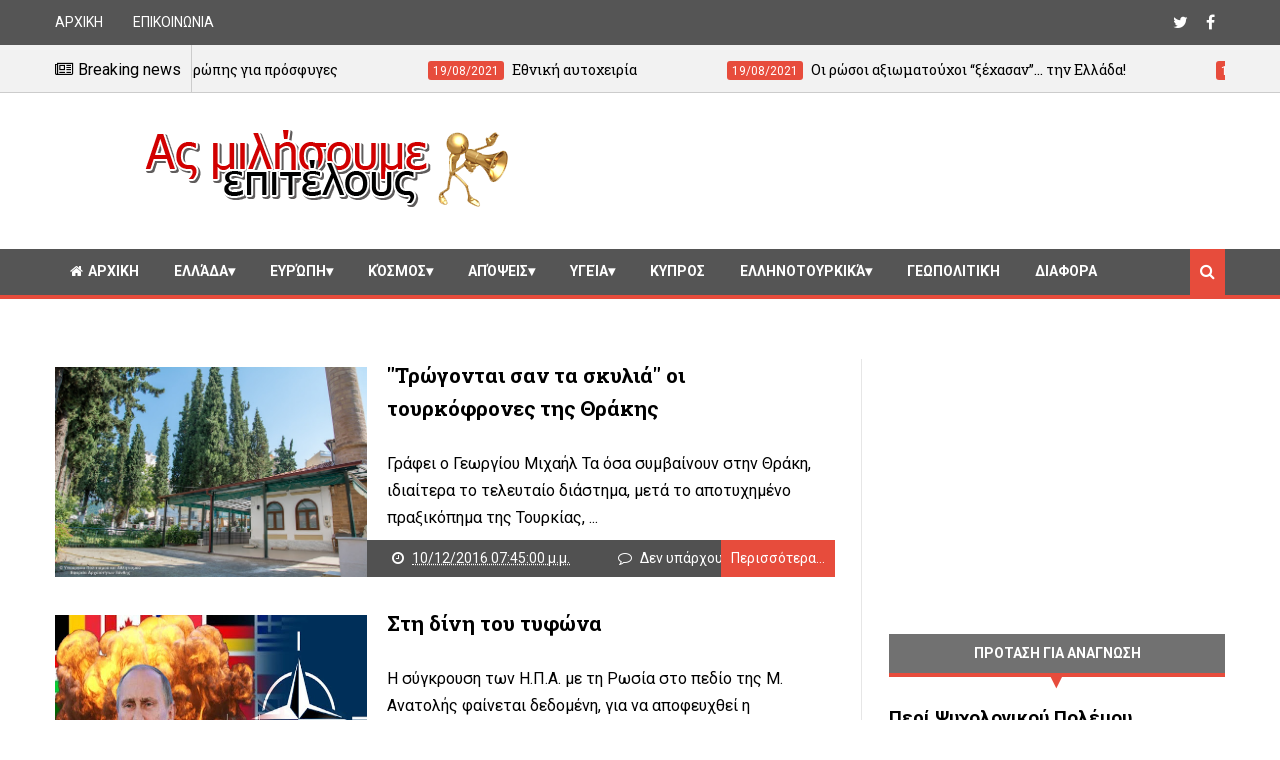

--- FILE ---
content_type: text/html; charset=utf-8
request_url: https://www.google.com/recaptcha/api2/aframe
body_size: 268
content:
<!DOCTYPE HTML><html><head><meta http-equiv="content-type" content="text/html; charset=UTF-8"></head><body><script nonce="fBuxrW15BG7Ti31A6LEW6w">/** Anti-fraud and anti-abuse applications only. See google.com/recaptcha */ try{var clients={'sodar':'https://pagead2.googlesyndication.com/pagead/sodar?'};window.addEventListener("message",function(a){try{if(a.source===window.parent){var b=JSON.parse(a.data);var c=clients[b['id']];if(c){var d=document.createElement('img');d.src=c+b['params']+'&rc='+(localStorage.getItem("rc::a")?sessionStorage.getItem("rc::b"):"");window.document.body.appendChild(d);sessionStorage.setItem("rc::e",parseInt(sessionStorage.getItem("rc::e")||0)+1);localStorage.setItem("rc::h",'1769072161643');}}}catch(b){}});window.parent.postMessage("_grecaptcha_ready", "*");}catch(b){}</script></body></html>

--- FILE ---
content_type: text/javascript; charset=UTF-8
request_url: https://kostasxan.blogspot.com/feeds/posts/default?alt=json-in-script&end-index=5&callback=jQuery1110019074515500939881_1769072153574&_=1769072153576
body_size: 96466
content:
// API callback
jQuery1110019074515500939881_1769072153574({"version":"1.0","encoding":"UTF-8","feed":{"xmlns":"http://www.w3.org/2005/Atom","xmlns$openSearch":"http://a9.com/-/spec/opensearchrss/1.0/","xmlns$blogger":"http://schemas.google.com/blogger/2008","xmlns$georss":"http://www.georss.org/georss","xmlns$gd":"http://schemas.google.com/g/2005","xmlns$thr":"http://purl.org/syndication/thread/1.0","id":{"$t":"tag:blogger.com,1999:blog-355794168076863213"},"updated":{"$t":"2026-01-19T21:06:51.964+02:00"},"category":[{"term":"Ροή"},{"term":"Ελλάδα"},{"term":"πολιτική"},{"term":"Απόψεις"},{"term":"Τουρκία"},{"term":"Κόσμος"},{"term":"Feature"},{"term":"Επώνυμα"},{"term":"Ελλάδα Πολιτική"},{"term":"Ευρώπη"},{"term":"διάφορα"},{"term":"Ελληνοτουρκικά"},{"term":"Άρθρα"},{"term":"οικονομία"},{"term":"ΗΠΑ"},{"term":"Γεωπολιτική"},{"term":"Οικονομία Ελλάδα"},{"term":"Κοινωνία"},{"term":"Μέση Ανατολή"},{"term":"Ρωσία"},{"term":"λαθρομετανάστες"},{"term":"Ισλάμ"},{"term":"Γερμανία"},{"term":"Σκόπια"},{"term":"Κύπρος"},{"term":"Αιγαίο"},{"term":"Μεσόγειος"},{"term":"Συρία"},{"term":"Θράκη"},{"term":"ΑΟΖ"},{"term":"τρομοκρατία"},{"term":"Βαλκάνια"},{"term":"ΜΜΕ"},{"term":"Εθνικά"},{"term":"μυστικές υπηρεσίες"},{"term":"Ενέργεια"},{"term":"4"},{"term":"Στρατός"},{"term":"Οικονομία Ευρώπη"},{"term":"Αλβανία"},{"term":"Λιβύη"},{"term":"εκλογές"},{"term":"ΝΑΤΟ"},{"term":"Κωνσταντίνος"},{"term":"Υγεία"},{"term":"Κούρδοι"},{"term":"Γαλλία"},{"term":"δικαιοσύνη"},{"term":"Εθνομηδενισμός"},{"term":"Παιδεία"},{"term":"Δελαστίκ"},{"term":"Ιστορία"},{"term":"Χειλαδάκης"},{"term":"Ξένη αρθρογραφία"},{"term":"Ποντίκι"},{"term":"Αστυνομία"},{"term":"Τράπεζες"},{"term":"εξοπλισμοί"},{"term":"Νέα Τάξη"},{"term":"Τουρκικό Προξενείο"},{"term":"ΕΥΠ"},{"term":"Οικονομία Κόσμος"},{"term":"Θρησκεία"},{"term":"Λυγερός"},{"term":"Ισραήλ"},{"term":"Ιταλία"},{"term":"Συνεντεύξεις"},{"term":"Βιλιάρδος"},{"term":"Ουκρανία"},{"term":"Ιράν"},{"term":"video"},{"term":"Ναυτικό"},{"term":"ΔΝΤ"},{"term":"Ρεσάλτο"},{"term":"Netakias"},{"term":"Χριστιανισμός"},{"term":"Αεροπορία"},{"term":"Αίγυπτος"},{"term":"Εκκλησία"},{"term":"παρακράτος"},{"term":"Πιπερόπουλος"},{"term":"ΟΗΕ"},{"term":"σάτυρα"},{"term":"Ορθοδοξία"},{"term":"Άρθρα1"},{"term":"Γιανναράς"},{"term":"Άρθρα2"},{"term":"Αναρμόδιος"},{"term":"Κυπριακό"},{"term":"Αγγλία"},{"term":"προπαγάνδα"},{"term":"ανθελληνισμός"},{"term":"Διπλωματία"},{"term":"ΣΥΡΙΖΑ"},{"term":"Βόρεια Ήπειρος"},{"term":"Ιγνατίου"},{"term":"Κόσμος Τουρκία"},{"term":"Κωνσταντακόπουλος"},{"term":"ΑΝΕΛ"},{"term":"Ρoή"},{"term":"Βουλγαρία"},{"term":"Καστελλόριζο"},{"term":"Κίνα"},{"term":"Ελλάδα Θράκη"},{"term":"Ιράκ"},{"term":"Αρμενία"},{"term":"ΜΚΟ"},{"term":"Κοττάκης"},{"term":"Κόσμος Κύπρος"},{"term":"Διαδίκτυο"},{"term":"ΜΙΤ"},{"term":"Μπογιόπουλος"},{"term":"Σερβία"},{"term":"Παπαθεμελής"},{"term":"παγκοσμιοποίηση"},{"term":"κουκουλοφόροι"},{"term":"Δαπέργολας"},{"term":"Πυρκαγιές"},{"term":"Δημοψήφισμα"},{"term":"Αυστρία"},{"term":"Καλεντερίδης"},{"term":"Καύκασος"},{"term":"Ελληνισμός"},{"term":"Χάρρυ Κλυνν"},{"term":"Μακεδονικό"},{"term":"Σόρος"},{"term":"Ιακωβίδης"},{"term":"English Articles"},{"term":"Κρανιδιώτης"},{"term":"Κόσοβο"},{"term":"Πολιτισμός"},{"term":"Αζερμπαϊτζάν"},{"term":"ΕΕ"},{"term":"Ροδινός"},{"term":"CIA"},{"term":"Νικολαΐδης"},{"term":"Καραμπελιάς"},{"term":"Νατσιός"},{"term":"Σαουδική Αραβία"},{"term":"Χολέβας"},{"term":"Δημοσκοπήσεις"},{"term":"Ασφάλεια"},{"term":"Ισπανία"},{"term":"Ναζί"},{"term":"Ίμια"},{"term":"Πομάκοι"},{"term":"Παναγιώτης Ήφαιστος"},{"term":"Μυστικές Οργανώσεις"},{"term":"Πυρηνικά"},{"term":"Μπακογιάννη"},{"term":"Προτάσεις"},{"term":"Πατριαρχείο"},{"term":"Εθνικισμός"},{"term":"Ναγκόρνο Καραμπάχ"},{"term":"Παπα Ηλίας"},{"term":"Καισάριος"},{"term":"Λυγερός Ν."},{"term":"Γκρίζοι Λύκοι"},{"term":"Μακεδών"},{"term":"προφητείες"},{"term":"Τσάμηδες"},{"term":"Μυστικές Εταιρείες"},{"term":"Τραϊανού"},{"term":"Αραβικός Κόσμος"},{"term":"Αρσενίου"},{"term":"Καζάκης"},{"term":"Καργάκος"},{"term":"Τασιόπουλος"},{"term":"Ευρωεκλογές"},{"term":"Up"},{"term":"Ερντογάν"},{"term":"Λιμενικό"},{"term":"Δημογραφικό"},{"term":"φασισμός"},{"term":"Γεωργία"},{"term":"Ελλάδα Οικονομία"},{"term":"Ολλανδία"},{"term":"Δικαστήριο Χάγης"},{"term":"FRONTEX"},{"term":"Μακεδονία"},{"term":"Νεγρεπόντη - Δελιβάνη"},{"term":"Ουγγαρία"},{"term":"Παραπολιτικά"},{"term":"Αθλητισμός"},{"term":"Ευρώπη Γερμανία"},{"term":"Σκοπιανό"},{"term":"Περιβάλλον"},{"term":"Αφρική"},{"term":"Anaconda"},{"term":"Άγιο Όρος"},{"term":"Σουηδία"},{"term":"πετρέλαιο"},{"term":"Εγκληματικότητα"},{"term":"Θέματα ασφάλειας"},{"term":"ανθρώπινα δικαιώματα"},{"term":"Αναρτήσεις"},{"term":"Παΐσιος"},{"term":"ΔΕΗ"},{"term":"Εργκένεκον"},{"term":"Βιβλία"},{"term":"Καραμανλής"},{"term":"Ιατρόπουλος"},{"term":"Αλ Κάιντα"},{"term":"Κατάρ"},{"term":"Κοσσυφοπέδιο"},{"term":"Μαύρη Θάλασσα"},{"term":"Θεοδωράκης"},{"term":"Ιδεοπηγή"},{"term":"Νταβούτογλου"},{"term":"Ομογένεια"},{"term":"Γκρούεφσκι"},{"term":"Σεισμός"},{"term":"Bilderberg"},{"term":"Ταλάτ"},{"term":"bloggs"},{"term":"Τουρισμός"},{"term":"Λίβανος"},{"term":"Πολωνία"},{"term":"Αφγανιστάν"},{"term":"Ομπάμα"},{"term":"Χριστόφιας"},{"term":"Ελβετία"},{"term":"φυσικό αέριο"},{"term":"UCK"},{"term":"Ειδικές Δυνάμεις"},{"term":"Πακιστάν"},{"term":"Ακρίτας"},{"term":"Βέλγιο"},{"term":"Κουρδιστάν"},{"term":"Βαρθολομαίος"},{"term":"Εθνική Άμυνα"},{"term":"Εργασιακά"},{"term":"Β. Κορέα"},{"term":"Vasko Gligorijevic"},{"term":"Πορτογαλία"},{"term":"Βρετανία"},{"term":"Εγκλήματα Πολέμου"},{"term":"Κουρδικό"},{"term":"Βενεζουέλα"},{"term":"Ιαπωνία"},{"term":"Κοντογιώργης"},{"term":"Κριμαία"},{"term":"Meyssan"},{"term":"Κρήτη"},{"term":"Μυστήρια"},{"term":"Παλαιστίνη"},{"term":"Δανία"},{"term":"Παπαχελάς"},{"term":"Ρόδος"},{"term":"ισλαμισμός"},{"term":"Indymedia"},{"term":"Βοσνία"},{"term":"Ισλανδία"},{"term":"Κοινωνία Ευρώπη"},{"term":"ΠΑΣΟΚ"},{"term":"ΡΚΚ"},{"term":"ναρκωτικά"},{"term":"Pravda"},{"term":"Γιαννακόπουλος"},{"term":"Πούτιν"},{"term":"Τουρκική Τράπεζα"},{"term":"Ziraat"},{"term":"Αυστραλία"},{"term":"Θαλαμοφύλακας"},{"term":"Ιρλανδία"},{"term":"Οπλικά Συστήματα"},{"term":"Ρουμανία"},{"term":"Ευρωπαϊκό Δικαστήριο"},{"term":"Ευρώπη Πολιτική"},{"term":"Ξάνθη"},{"term":"RT"},{"term":"Τεχνολογία"},{"term":"Χρυσή Αυγή"},{"term":"Αργεντινή"},{"term":"Ελλάδα Κοινωνία"},{"term":"Λευκορωσία"},{"term":"Οικονομία Κύπρος"},{"term":"εργασία"},{"term":"bloggers"},{"term":"Πατριάρχης"},{"term":"Ρωσικά οπλικά συστήματα"},{"term":"Ποδόσφαιρο"},{"term":"Χατζάρας"},{"term":"Έρογλου"},{"term":"Καναδάς"},{"term":"Νίμιτς"},{"term":"Σιωνισμός"},{"term":"αγνοούμενοι"},{"term":"δημοσιογραφία"},{"term":"μουσουλμάνοι"},{"term":"ΔΗΜΑΡ"},{"term":"Εβραίοι"},{"term":"Ειδικές Επιχειρήσεις"},{"term":"Κατεχόμενα"},{"term":"Νορβηγία"},{"term":"Παπα-Ηλίας"},{"term":"Παυλόπουλος"},{"term":"Ρατσισμός"},{"term":"Τσίπρας"},{"term":"Τσεχία"},{"term":"Τυνησία"},{"term":"FYROM"},{"term":"Ατζέντα 21"},{"term":"Βουλή"},{"term":"Γκιούλ"},{"term":"Ιόνιο"},{"term":"Πόντιοι"},{"term":"Χαράτσια"},{"term":"Mossad"},{"term":"Vasko"},{"term":"Αγαθονήσι"},{"term":"Αλαβάνος"},{"term":"Γάζα"},{"term":"Δωδεκάνησα"},{"term":"Ειδήσεις"},{"term":"Κοσμάς ο Αιτωλός"},{"term":"Farage"},{"term":"TTIP"},{"term":"Ασία"},{"term":"Κίσινγκερ"},{"term":"Μάκης"},{"term":"Χίος"},{"term":"βίντεο"},{"term":"μειονότητες"},{"term":"Dinucci"},{"term":"Propaganda"},{"term":"Ασκητής"},{"term":"Ασφαλιστικό"},{"term":"Διεθνής Αμνηστία"},{"term":"Ζουράρις"},{"term":"Ιερώνυμος"},{"term":"Ινδία"},{"term":"Κωνσταντινίδης"},{"term":"Μαυροβούνιο"},{"term":"Μητσοτάκης"},{"term":"Οικολόγοι"},{"term":"Οτσαλάν"},{"term":"Πόντος"},{"term":"Σομαλία"},{"term":"Slog"},{"term":"Watson"},{"term":"Γεωργακάκης"},{"term":"Γκίβαλος"},{"term":"Διεθνές Δικαστήριο"},{"term":"Ελληνική Διπλωματία"},{"term":"ΚΚΕ"},{"term":"Κωνσταντινούπολη"},{"term":"Μιλόσοσκι"},{"term":"Νέα Ελλάδα"},{"term":"Συνδικαλισμός"},{"term":"Φορολογία"},{"term":"Χαρδαβέλας"},{"term":"αυτοκίνητο"},{"term":"θρησκευτικά"},{"term":"F1"},{"term":"Keiser"},{"term":"MME"},{"term":"Βυζάντιο"},{"term":"Επιστήμη"},{"term":"Επιχειρείν"},{"term":"Ηλεκτρονικές κάρτες"},{"term":"Μουφτής"},{"term":"Μπους"},{"term":"Μυστικιστικές Οργανώσεις"},{"term":"Ν. Κορέα"},{"term":"ΝΔ"},{"term":"Ναυτιλία"},{"term":"Ουράνιο Τόξο"},{"term":"ΠΓΔΜ"},{"term":"Σκωτία"},{"term":"Engdahl"},{"term":"Iskenderov"},{"term":"Lulko"},{"term":"Βιτάλης"},{"term":"ΕΟΖ"},{"term":"Ζαγάλισα"},{"term":"ΛΑΟΣ"},{"term":"Μέγας Αλέξανδρος"},{"term":"Μαζίδης"},{"term":"Μεϊμαράκης"},{"term":"Μνημόνια"},{"term":"Μολδαβία"},{"term":"Νιγηρία"},{"term":"Παλαιστίνιοι"},{"term":"Παπανδρέου"},{"term":"Σαρκοζί"},{"term":"Τουρκικό Προξενείο Κομοτηνής"},{"term":"Τρεμόπουλος"},{"term":"Χριστόδουλος"},{"term":"Χρυσανθακόπουλος"},{"term":"δημοσκόπηση"},{"term":"Roberts"},{"term":"Ανάσταση"},{"term":"Διαπλοκή"},{"term":"Ελλάδα Κρήτη"},{"term":"Ελλάδα Μακεδονία"},{"term":"Επώνυμος"},{"term":"Ηγεμών"},{"term":"Καβάλα"},{"term":"Κοινωνία Ελλάδα"},{"term":"Κύπρος Πολιτική"},{"term":"Νεάρχου"},{"term":"Ντενκτάς"},{"term":"Ντόρα"},{"term":"Οθωμανισμός"},{"term":"Φοροδιαφυγή"},{"term":"Χάγη"},{"term":"κρυπτοχριστιανοί"},{"term":"Corbett"},{"term":"ESM"},{"term":"Estulin"},{"term":"Golem XIV"},{"term":"Hackers"},{"term":"Kόσμος"},{"term":"Oικονομία"},{"term":"Trumpet"},{"term":"UCC"},{"term":"Ανάν"},{"term":"Αττίλας 1974"},{"term":"Βαθιώτης"},{"term":"Βατικανό"},{"term":"Ε.Ε."},{"term":"ΕΚΤ"},{"term":"Ελευθεροτυπία"},{"term":"Ελληνική Γλώσσα"},{"term":"Θεσσαλονίκη"},{"term":"Ιορδανία"},{"term":"Ιός"},{"term":"Καρατζαφέρης"},{"term":"Κλίντον"},{"term":"Μακ Ντούγκαλ"},{"term":"Μεσανατολικό"},{"term":"Μπάσκετ"},{"term":"Μυστικισμός"},{"term":"Ντεντέ"},{"term":"Πιτσιρίκος"},{"term":"Σλοβενία"},{"term":"Τουρκία Κούρδοι"},{"term":"Φινλανδία"},{"term":"Ψαριανός"},{"term":"σημαία"},{"term":"συνέντευξη"},{"term":"Bancroft-Hinchey"},{"term":"Chapman"},{"term":"Chossudovsky"},{"term":"Eυρώπη"},{"term":"FBI"},{"term":"FSB"},{"term":"Henningsen"},{"term":"Macedonia"},{"term":"Nimmo"},{"term":"Nέα Τάξη"},{"term":"Salbuchi"},{"term":"Think Tanks"},{"term":"Tsilivithras"},{"term":"Ήπειρος"},{"term":"Ακριβοπούλου"},{"term":"Αλγερία"},{"term":"Αναλύσεις"},{"term":"Αντιτρομοκρατική"},{"term":"Βουκουρέστι"},{"term":"Γκιουλ"},{"term":"Ελληνοφρένεια"},{"term":"Επανάσταση"},{"term":"Εργκενέκον"},{"term":"Ιβάνοφ"},{"term":"Κακλαμάνης"},{"term":"Κλεισθένης"},{"term":"Κομοτηνή"},{"term":"Κουλουλοφόροι"},{"term":"Κούβα"},{"term":"Κόκκινος"},{"term":"Κύπρος Ενέργεια"},{"term":"Λιθουανία"},{"term":"Μάλι"},{"term":"Μαλκίδης"},{"term":"Μπασμπούγ"},{"term":"ΟΤΕ"},{"term":"Ορυκτά"},{"term":"Πάγκαλος"},{"term":"Παύλος Μελάς"},{"term":"Σημίτης"},{"term":"Σλοβακία"},{"term":"Στεφανόπουλος"},{"term":"Υπηρεσίες Ασφαλείας"},{"term":"Φανάρι"},{"term":"Χάλκη"},{"term":"θαύμα"},{"term":"παραβιάσεις"},{"term":"Chemtrails"},{"term":"EE"},{"term":"FIR"},{"term":"G20"},{"term":"Hudson"},{"term":"Klein"},{"term":"MotoGP"},{"term":"Nabucco"},{"term":"Oικονομία Ευρώπη"},{"term":"Whitney"},{"term":"Ακίνητα"},{"term":"Αντιπροπαγάνδα"},{"term":"Αρχάγγελος"},{"term":"Βάσκο Γκλιγκορίεβιτς"},{"term":"Βέτο"},{"term":"Γκλιγκορίεβιτς"},{"term":"Δημοκρατική Αναγέννηση"},{"term":"Διατροφή"},{"term":"ΕΛΔΥΚ"},{"term":"ΕΡΤ"},{"term":"Ελληνική κρίση"},{"term":"Επανάσταση 1821"},{"term":"Εταιρείες Πολέμου"},{"term":"Ευρασία"},{"term":"Ηρακλείδης"},{"term":"Κένυα"},{"term":"Καλεντερίδης Στ"},{"term":"Κωνσταντόπουλος"},{"term":"Λαζόπουλος"},{"term":"Μάλτα"},{"term":"Μέρκελ"},{"term":"Μετανάστευση"},{"term":"Μπερίσα"},{"term":"Μπολάνος"},{"term":"Νεολαία"},{"term":"Οπλοκατοχή"},{"term":"Παρίσης"},{"term":"Πομάκος"},{"term":"Πορνεία"},{"term":"ΣΥΝ"},{"term":"Σαμαράς"},{"term":"Σαμοθράκη"},{"term":"Σατανισμός"},{"term":"Συνασπισμός"},{"term":"Σχέδιο Ανάν"},{"term":"Τέμενος"},{"term":"Τουρκική Ένωση"},{"term":"Τουρκοκυπριακό"},{"term":"Τριανταφυλλόπουλος"},{"term":"Τσερβένκοφσκι"},{"term":"Υπηρεσίες Πληροφοριών"},{"term":"Ψυχολογία"},{"term":"εκπαίδευση"},{"term":"εκτελέσεις"},{"term":"στρατηγική"},{"term":"AKSH"},{"term":"Arbuthnot"},{"term":"BMW"},{"term":"Celente"},{"term":"E.C. Blog"},{"term":"Fast track"},{"term":"Filimonova"},{"term":"Golden Boys"},{"term":"Kοινωνία"},{"term":"Palast"},{"term":"Petras"},{"term":"Snyder"},{"term":"Stiglitz"},{"term":"TV NET"},{"term":"Vernochet"},{"term":"air condition"},{"term":"zeitgeist"},{"term":"Αρμαγεδών"},{"term":"Βαλλιανάτος Ε."},{"term":"Βατοπέδι"},{"term":"Βιετνάμ"},{"term":"Βοσκόπουλος"},{"term":"Γιαννιώτης"},{"term":"Γιουγκοσλαβία"},{"term":"Γκατζούλη"},{"term":"Γλέζος"},{"term":"ΕΛΙΑΜΕΠ"},{"term":"Ελύτης"},{"term":"Εξωτερική Πολιτική"},{"term":"Επαναστατικός Αγώνας"},{"term":"Επενδύσεις"},{"term":"Εσθονία"},{"term":"Ηλιάκης"},{"term":"Θέμος Αναστασιάδης"},{"term":"Ισημερινός"},{"term":"Καλλικράτης"},{"term":"Καρναβάλι"},{"term":"Κερατέα"},{"term":"Κοινοβούλιο"},{"term":"Κοινωνία ΗΠΑ"},{"term":"Κοινωνιολογία"},{"term":"Κομίνης"},{"term":"Κυβερνοπόλεμος"},{"term":"Λιμνίτης"},{"term":"Μαντατζή"},{"term":"Μασονία"},{"term":"Μεντβέντεφ"},{"term":"Μπάιντεν"},{"term":"Μπαγίς"},{"term":"Μπαρό"},{"term":"Μόνιμες διακοπές ΓΑΠ"},{"term":"Ν. Αμερική"},{"term":"Νεοκλής Σαρρής"},{"term":"Νεοφιλελευθερισμός"},{"term":"Νερό"},{"term":"Νικόλαος Μάρτης"},{"term":"Νταβός"},{"term":"ΟΣΣΑ"},{"term":"Οικονόμου"},{"term":"ΠΑΜΜΕ"},{"term":"Παιδεραστία"},{"term":"Παλαιοκώστας"},{"term":"Πανδημία"},{"term":"Πανεπιστήμια"},{"term":"Παντελής Σαββίδης"},{"term":"Παρέλαση"},{"term":"Πελοπόννησος"},{"term":"Πολεοδομία"},{"term":"Πολιτική Πυθία"},{"term":"Πολυπολιτισμικότητα"},{"term":"Πυρκαγιά"},{"term":"Πόρτα Πόρτα"},{"term":"Ράσμουνσεν"},{"term":"Ρούπελ"},{"term":"Σέκερης"},{"term":"Σέχτα"},{"term":"Σαρνίτς"},{"term":"Σεισμικά Φαινόμενα"},{"term":"Σμύρνη"},{"term":"Σολάνα"},{"term":"Στάζι"},{"term":"Τζαβέλα"},{"term":"Τρωκτικό"},{"term":"Υποκλοπές"},{"term":"Φιλονόη"},{"term":"Φλώρινα"},{"term":"Φωτιές"},{"term":"Χάραγμα"},{"term":"Χαραλαμπίδης"},{"term":"γκρίζες ζώνες"},{"term":"δαίμονες"},{"term":"εκτελέσεις αιχμαλώτων"},{"term":"εξωγήινοι"},{"term":"θητεία"},{"term":"κλιματιστικά"},{"term":"μεταμοντερνισμός"},{"term":"ορκομωσία"},{"term":"πείνα"},{"term":"πράκτορες"},{"term":"ρο"},{"term":"συλλήψεις"},{"term":"Adelmann"},{"term":"Akritas"},{"term":"Blum"},{"term":"Brown"},{"term":"Cartalucci"},{"term":"Cook"},{"term":"Cooke"},{"term":"DIA"},{"term":"Daly"},{"term":"Dolgov"},{"term":"Escobar"},{"term":"Evans-Pritchard"},{"term":"FED"},{"term":"False Flags"},{"term":"Ferguson"},{"term":"Graziani"},{"term":"Helios"},{"term":"Iσημερινός"},{"term":"Kissinger"},{"term":"Koo"},{"term":"Lermanov"},{"term":"Lukyanov"},{"term":"M.Roberts"},{"term":"MI6"},{"term":"Malishevski"},{"term":"Mezayev"},{"term":"Mross"},{"term":"Nazemroaya"},{"term":"Oliver Stone"},{"term":"OverKill"},{"term":"Paye"},{"term":"Ponzi"},{"term":"Tamayo"},{"term":"Treuhand"},{"term":"UFO"},{"term":"Vasilenko"},{"term":"Αιθιοπία"},{"term":"Γαλλία. Αεροπορία"},{"term":"Γενετική"},{"term":"Γκέιτς"},{"term":"ΔΗΚΚΙ"},{"term":"Δήμοι"},{"term":"Δήμου"},{"term":"Δίκτυο 21"},{"term":"Δίστομο"},{"term":"Δημητράς"},{"term":"Δικτακτορία"},{"term":"Διογένης"},{"term":"ΕΑΒ"},{"term":"ΕΚΑΒ"},{"term":"ΕΛΑΣ"},{"term":"ΕΛΟΤ"},{"term":"ΕΛΣΤΑΤ"},{"term":"ΕΠΟΠ"},{"term":"ΕΣΗΕΑ"},{"term":"ΕΤ"},{"term":"Ελευθερία"},{"term":"Εμβόλια"},{"term":"Εμπρησμοί Δασών"},{"term":"Εμπόριο"},{"term":"Ενδιάμεση Συμφωνία"},{"term":"Εξετάσεις"},{"term":"Επιλογές Κειμένων"},{"term":"Επιτάφιος"},{"term":"Ευαγγελάτος"},{"term":"Εφοπλιστές"},{"term":"Θέατρο"},{"term":"Ιερισσός"},{"term":"Ιησούς"},{"term":"Ιωάννης Χρυσόστομος"},{"term":"Κακαουνάκης"},{"term":"Καρπασία"},{"term":"Καστοριά"},{"term":"Κεντρική Ασία"},{"term":"Κικέρωνας"},{"term":"Κολοκοτρώνης"},{"term":"Κουβέιτ"},{"term":"Κουμουτσάκος"},{"term":"Κυπαρισσία"},{"term":"Κυπριακό Ντάουνερ"},{"term":"Κυπριακό. Χριστόφιας"},{"term":"Λάρισα"},{"term":"Λάτσης"},{"term":"Λαβρόφ"},{"term":"Λαμπράκης"},{"term":"Λιμνίτη"},{"term":"Λογοτεχνία"},{"term":"Μάαστριχτ"},{"term":"Μάντατζη"},{"term":"Μέταλλα"},{"term":"Μαδούρο"},{"term":"Μακριδάκης"},{"term":"Μαύρη Βίβλος"},{"term":"Μετσόβειο"},{"term":"Μπάχας Ζιάντ"},{"term":"Μπίλντεμπεργκ"},{"term":"Μπαχρέιν"},{"term":"Νότια Οσετία"},{"term":"ΟΠΑΠ"},{"term":"Οικονομική Έλλαδα"},{"term":"Ολυμπιακός"},{"term":"Ορθοπεδική"},{"term":"Ορθόδοξη Πίστη"},{"term":"Ουζμπεκιστάν"},{"term":"Πάσχα"},{"term":"Παλιγγενεσία"},{"term":"Παλληκαρίδης"},{"term":"Παναγιώτης Κονδύλης"},{"term":"Παντελής Οικονόμου"},{"term":"Παπα Τσαρκνιάς"},{"term":"Παπαδόπουλος Τάσσος"},{"term":"Παπαληγούρας"},{"term":"Παπαμιχαήλ"},{"term":"Παραοικονομία"},{"term":"Παραπληροφόρηση"},{"term":"Παρατηρητήριο των Συμφωνιών του Ελσίνκι"},{"term":"Πεντάγωνο"},{"term":"Περιουσίες"},{"term":"Πληροφορική"},{"term":"Πνευματισμός"},{"term":"Πορφύριος"},{"term":"Πουργουρίδης"},{"term":"Πρίνος"},{"term":"Προσωπικά δεδομένα"},{"term":"Πρωτομαγιά"},{"term":"Πρώτο Θέμα"},{"term":"Πυγμή"},{"term":"Ράις"},{"term":"Ραντάρ"},{"term":"ΣΥΝΑΣΠΙΣΜΟΣ"},{"term":"Σέπκχαρντ"},{"term":"Σέφερ"},{"term":"Σέχτα Επαναστατών"},{"term":"Σαακασβίλι"},{"term":"Σενέρ Λεβέντ"},{"term":"Σικελιανός"},{"term":"Σκακιστής"},{"term":"Σολωμού"},{"term":"Σοσιαλισμός"},{"term":"Σουδάν"},{"term":"Σοφρωνιστικό"},{"term":"Σπίθα"},{"term":"Σπηλιωτόπουλος"},{"term":"Σταμπολιάδης"},{"term":"Στρασβούργο"},{"term":"Στρατιώτης"},{"term":"Στυλιανίδης"},{"term":"Στόλος"},{"term":"Συνταξιοδοτικό"},{"term":"Σφακιανάκης"},{"term":"Σωκράτης"},{"term":"Σύνοδος Κορυφής Βουκουρεστίου"},{"term":"Τoυρκία"},{"term":"Ταξιδιωτική Οδηγία"},{"term":"Ταϊβάν"},{"term":"Ταϊλάνδη"},{"term":"Τορόντο"},{"term":"Τριβιζάς"},{"term":"Τσίμας"},{"term":"Τσετίν Μαντατζή"},{"term":"Υεμένη"},{"term":"Φαιδώρα"},{"term":"Φιλελευθερισμός"},{"term":"Φιλοσοφία"},{"term":"Χαντισέ"},{"term":"Χατζηοσμάν"},{"term":"Χειμάρρα"},{"term":"γλωσσικός χάρτης"},{"term":"ε"},{"term":"εθνική συνείδηση"},{"term":"επεισόδια"},{"term":"εσχάτη προδοσία"},{"term":"καταγγελία"},{"term":"καταλήψεις"},{"term":"ολοκαύτωμα"},{"term":"ονομασίες"},{"term":"παπα"},{"term":"παράξενα φώτα"},{"term":"πογκρόμ 55"},{"term":"προκλήσεις"},{"term":"προσβολή πιλότων"},{"term":"πύραυλοι"},{"term":"ρ"},{"term":"σάτιρα"},{"term":"στρατηγοί"},{"term":"συμφέροντα"},{"term":"συνομιλίες"},{"term":"σύμπαν"},{"term":"τεχνικά άρθρα"}],"title":{"type":"text","$t":"Ας Μιλήσουμε Επιτέλους"},"subtitle":{"type":"html","$t":""},"link":[{"rel":"http://schemas.google.com/g/2005#feed","type":"application/atom+xml","href":"https:\/\/kostasxan.blogspot.com\/feeds\/posts\/default"},{"rel":"self","type":"application/atom+xml","href":"https:\/\/www.blogger.com\/feeds\/355794168076863213\/posts\/default?alt=json-in-script"},{"rel":"alternate","type":"text/html","href":"https:\/\/kostasxan.blogspot.com\/"},{"rel":"hub","href":"http://pubsubhubbub.appspot.com/"},{"rel":"next","type":"application/atom+xml","href":"https:\/\/www.blogger.com\/feeds\/355794168076863213\/posts\/default?alt=json-in-script\u0026start-index=26\u0026max-results=25"}],"author":[{"name":{"$t":"Unknown"},"email":{"$t":"noreply@blogger.com"},"gd$image":{"rel":"http://schemas.google.com/g/2005#thumbnail","width":"16","height":"16","src":"https:\/\/img1.blogblog.com\/img\/b16-rounded.gif"}}],"generator":{"version":"7.00","uri":"http://www.blogger.com","$t":"Blogger"},"openSearch$totalResults":{"$t":"101205"},"openSearch$startIndex":{"$t":"1"},"openSearch$itemsPerPage":{"$t":"25"},"entry":[{"id":{"$t":"tag:blogger.com,1999:blog-355794168076863213.post-276728135494516619"},"published":{"$t":"2021-08-19T21:30:00.001+03:00"},"updated":{"$t":"2021-08-20T16:33:43.245+03:00"},"category":[{"scheme":"http://www.blogger.com/atom/ns#","term":"Αφγανιστάν"},{"scheme":"http://www.blogger.com/atom/ns#","term":"Ευρώπη"},{"scheme":"http://www.blogger.com/atom/ns#","term":"Ροή"},{"scheme":"http://www.blogger.com/atom/ns#","term":"Τουρκία"},{"scheme":"http://www.blogger.com/atom/ns#","term":"διάφορα"},{"scheme":"http://www.blogger.com/atom/ns#","term":"λαθρομετανάστες"},{"scheme":"http://www.blogger.com/atom/ns#","term":"πολιτική"}],"title":{"type":"text","$t":"Ερντογάν: Η Τουρκία δεν θα γίνει η \"αποθήκη\" της Ευρώπης για πρόσφυγες"},"content":{"type":"html","$t":"\u003Cp\u003E\n\u003C\/p\u003E\u003Cp\u003E\u003C\/p\u003E\u003Cp\u003E\u003C\/p\u003E\u003Cp\u003E\u003C\/p\u003E\u003Cdiv class=\"separator\" style=\"clear: both; text-align: center;\"\u003E\u003Ca href=\"https:\/\/blogger.googleusercontent.com\/img\/b\/R29vZ2xl\/AVvXsEjg2pFjnLCy1nCKR0p_l-XBxZsgIsSAoYMjVpcTMDgLeIRLKeWP8PECW_iOURsGTxjzpvobFFr7oRq43WBIiIJOjfO54MLEDfLtbbgAfFpoMXurqi7D-Mh-vwuA9LBQKJjsZatlMMeCOSA\/s799\/AAMltZe.img.jpg\" imageanchor=\"1\" style=\"margin-left: 1em; margin-right: 1em;\"\u003E\u003Cimg border=\"0\" data-original-height=\"547\" data-original-width=\"799\" height=\"578\" src=\"https:\/\/blogger.googleusercontent.com\/img\/b\/R29vZ2xl\/AVvXsEjg2pFjnLCy1nCKR0p_l-XBxZsgIsSAoYMjVpcTMDgLeIRLKeWP8PECW_iOURsGTxjzpvobFFr7oRq43WBIiIJOjfO54MLEDfLtbbgAfFpoMXurqi7D-Mh-vwuA9LBQKJjsZatlMMeCOSA\/w845-h578\/AAMltZe.img.jpg\" width=\"845\" \/\u003E\u003C\/a\u003E\u003C\/div\u003E\u003Cbr \/\u003E\u003Cp\u003EΗ Τουρκία δεν έχει καμία πρόθεση να γίνει η αποθήκη της Ευρώπης για τους πρόσφυγες, δήλωσε ο Τούρκος πρόεδρος Ρετζέπ Ταγίπ Ερντογάν, όπως μεταδίδει το Reuters.  \u003Cbr \/\u003E\u003Cbr \/\u003E Η Ευρώπη θα πρέπει να αναλάβει την ευθύνη για τους νέους πρόσφυγες από το Αφγανιστάν αλλά και από αλλού, ανέφερε ο Τούρκος πρόεδρος. \"Δεν μπορούν να το αποφύγουν αυτό\", πρόσθεσε.  \u003Cbr \/\u003E\u003Cbr \/\u003E Μιλώντας μετά την συνεδρίαση του υπουργικού συμβουλίου ο Ερντογάν σημείωσε ότι η Άγκυρα έχει ήδη λάβει μέτρα στα σύνορα της με το Ιράν – βασική οδό για τους Αφγανούς πρόσφυγες  \u003Cbr \/\u003E\u003Cbr \/\u003E Ανέφερε επίσης ότι η Τουρκία θα μπορούσε να εμπλακεί σε συζητήσεις με την κυβέρνηση που θα σχηματίσουν οι Ταλιμπάν σε θέματα \"της κοινής μας ατζέντας\".\u003C\/p\u003E\u003Cp\u003E\u003Cbr \/\u003E\n\u003Cbr \/\u003E\n\u003C\/p\u003E\u003Ccenter\u003E\n\u003Cscript async=\"\" src=\"\/\/pagead2.googlesyndication.com\/pagead\/js\/adsbygoogle.js\"\u003E\u003C\/script\u003E \u003Cins class=\"adsbygoogle\" data-ad-client=\"ca-pub-2680868299830502\" data-ad-format=\"fluid\" data-ad-layout=\"in-article\" data-ad-slot=\"4259811469\" style=\"display: block; text-align: center;\"\u003E\u003C\/ins\u003E \u003Cscript\u003E\n     (adsbygoogle = window.adsbygoogle || []).push({});\n\u003C\/script\u003E\u003C\/center\u003E\n\u003Cbr \/\u003E\n\u003Cbr \/\u003E\n\n\n\n\n\u003Cbr \/\u003E\n\u003Ccenter\u003E\n\u003Ci\u003EΟι απόψεις του ιστολογίου μπορεί να μην συμπίπτουν με τα περιεχόμενα του άρθρου\u003C\/i\u003E\n\u003C\/center\u003E\n"},"link":[{"rel":"replies","type":"application/atom+xml","href":"https:\/\/kostasxan.blogspot.com\/feeds\/276728135494516619\/comments\/default","title":"Σχόλια ανάρτησης"},{"rel":"replies","type":"text/html","href":"https:\/\/kostasxan.blogspot.com\/2021\/08\/blog-post_80.html#comment-form","title":"0 σχόλια"},{"rel":"edit","type":"application/atom+xml","href":"https:\/\/www.blogger.com\/feeds\/355794168076863213\/posts\/default\/276728135494516619"},{"rel":"self","type":"application/atom+xml","href":"https:\/\/www.blogger.com\/feeds\/355794168076863213\/posts\/default\/276728135494516619"},{"rel":"alternate","type":"text/html","href":"https:\/\/kostasxan.blogspot.com\/2021\/08\/blog-post_80.html","title":"Ερντογάν: Η Τουρκία δεν θα γίνει η \"αποθήκη\" της Ευρώπης για πρόσφυγες"}],"author":[{"name":{"$t":"Unknown"},"email":{"$t":"noreply@blogger.com"},"gd$image":{"rel":"http://schemas.google.com/g/2005#thumbnail","width":"16","height":"16","src":"https:\/\/img1.blogblog.com\/img\/b16-rounded.gif"}}],"media$thumbnail":{"xmlns$media":"http://search.yahoo.com/mrss/","url":"https:\/\/blogger.googleusercontent.com\/img\/b\/R29vZ2xl\/AVvXsEjg2pFjnLCy1nCKR0p_l-XBxZsgIsSAoYMjVpcTMDgLeIRLKeWP8PECW_iOURsGTxjzpvobFFr7oRq43WBIiIJOjfO54MLEDfLtbbgAfFpoMXurqi7D-Mh-vwuA9LBQKJjsZatlMMeCOSA\/s72-w845-h578-c\/AAMltZe.img.jpg","height":"72","width":"72"},"thr$total":{"$t":"0"}},{"id":{"$t":"tag:blogger.com,1999:blog-355794168076863213.post-1094252841528409303"},"published":{"$t":"2021-08-19T21:19:00.001+03:00"},"updated":{"$t":"2021-08-20T16:33:44.378+03:00"},"category":[{"scheme":"http://www.blogger.com/atom/ns#","term":"Απόψεις"},{"scheme":"http://www.blogger.com/atom/ns#","term":"Εθνομηδενισμός"},{"scheme":"http://www.blogger.com/atom/ns#","term":"Ελλάδα"},{"scheme":"http://www.blogger.com/atom/ns#","term":"Επώνυμα"},{"scheme":"http://www.blogger.com/atom/ns#","term":"Ροή"},{"scheme":"http://www.blogger.com/atom/ns#","term":"πολιτική"}],"title":{"type":"text","$t":"Εθνική αυτοχειρία"},"content":{"type":"html","$t":"\u003Cp\u003E\n\u003C\/p\u003E\u003Cp\u003E\u003C\/p\u003E\u003Cp\u003E\u003C\/p\u003E\u003Cp\u003E\u003C\/p\u003E\u003Cp\u003E\u003C\/p\u003E\u003Cdiv class=\"separator\" style=\"clear: both; text-align: center;\"\u003E\u003Ca href=\"https:\/\/blogger.googleusercontent.com\/img\/b\/R29vZ2xl\/AVvXsEgffLsZoZFlioy9Pcd4yVMQ7Tatu9ZR-SLkt3CVDDG3O5XxZlyiMS3nkvmBbWuzCqvHuymcuzBn17xXFYuUQbzBewa18VcKNDN1cvDbMi3JksGe2Z4QtjQbBucWGPRjJt_DwMUP5D0bNuk\/s1068\/biktoria-metanastes-1068x617.webp\" imageanchor=\"1\" style=\"margin-left: 1em; margin-right: 1em;\"\u003E\u003Cimg border=\"0\" data-original-height=\"617\" data-original-width=\"1068\" height=\"536\" src=\"https:\/\/blogger.googleusercontent.com\/img\/b\/R29vZ2xl\/AVvXsEgffLsZoZFlioy9Pcd4yVMQ7Tatu9ZR-SLkt3CVDDG3O5XxZlyiMS3nkvmBbWuzCqvHuymcuzBn17xXFYuUQbzBewa18VcKNDN1cvDbMi3JksGe2Z4QtjQbBucWGPRjJt_DwMUP5D0bNuk\/w926-h536\/biktoria-metanastes-1068x617.webp\" width=\"926\" \/\u003E\u003C\/a\u003E\u003C\/div\u003E\u003Cbr \/\u003E\u003Cp\u003EΗ πόλις εάλω, ο Ελληνισμός υπό διωγμόν και η Ορθοδοξία εις το στόχαστρο υπό ακατάληπτες εν τη πατρίδι μας δυνάμεις, οι οποίες δρομολογούν επιμελώς την εγκαθίδρυση της εθνοκτόνας παγκοσμιοποιήσεως και της επελαυνούσης Νέας Τάξης Πραγμάτων, αντικειμενικές συνθήκες οι οποίες, ευλόγως, εν προκειμένω, εγείρουν το βασανιστικό ερώτημα ποιος εν τέλει κυβερνά αυτόν τον τόπο.\u003C\/p\u003E\u003Cp\u003E\u003Cspan style=\"color: #990000;\"\u003E\u003Cb\u003EΑπό τον Χαράλαμπο Β. Κατσιβαρδά \u003C\/b\u003E\u003C\/span\u003E\u003Cbr \/\u003E\u003Cbr \/\u003EΑσφαλώς, διά του αφηγήματος της αντιεπιστημονικά επιβεβλημένης πανδημίας και της συνακόλουθης νομιμοποιήσεως της υγειονομικής αστυνόμευσης του ιδιωτικού μας βίου, κατά παράβαση των θεμελιωδών ατομικών δικαιωμάτων και ελευθεριών των πολιτών, βιώνουμε ήδη σχεδόν δύο έτη το θρυλούμενο, βίαιο ενδιαφέρον της περιλάλητης κυβερνήσεως περί της περίπυστης δήθεν δημόσιας υγείας.\u003Cbr \/\u003E\u003Cbr \/\u003EΗ κίβδηλη αυτή επωδός (περί της υγείας) έχει καταβαραθρωθεί εκ των ενόντων, διά τον λόγο ότι οι αναρίθμητοι αλλοδαποί οι οποίοι κατά παράβαση της υφιστάμενης πολυσχιδούς νομοθεσίας έχουν αυθαίρετα από την ενδημούσα και κυρίαρχη, κράτος εν κράτει, βιομηχανία αλληλέγγυων, με ορισμένους υπερεθνικούς χρηματοδότες, χαρακτηριστεί ακράτως, αδιακρίτως και συλλήβδην πρόσφυγες, καθότι οι τελευταίοι, μολονότι απολαμβάνουν δαψιλώς πλείστα όσα προνόμια προς την ισότιμη ένταξη εις την ελλαδική κοινωνία, την απρόσκοπτη και δωρεάν πρόσβαση εις τα δημόσια θεραπευτήρια, τη μετακίνηση διαμέσου των μέσων μαζικής μεταφοράς, παρά ταύτα, εκφεύγουν όλως περιέργως και αδιαφανώς του πολύφερνου και αυταρχικώς εξαναγκαστικού εμβολιασμού.\u003Cbr \/\u003E\u003Cbr \/\u003EΕκ παραλλήλου, ενώ ο Ελληνισμός διώκεται (ιστορία, γλώσσα, θρησκεία, η ζώσα παράδοση καταφρονείται εις την εκπαίδευση), η Πρόεδρος της Δημοκρατίας ανέφερε ευθαρσώς και ανεπαίσχυντα ότι το Δημογραφικό εις την Ελλάδα θα επιλυθεί με τους μετανάστες.\u003Cbr \/\u003E\u003Cbr \/\u003EΗ διακριτική ρατσιστική μεταχείριση ομοιάζει με μία μορφή πολέμου εντός των πυλών, με ειρηνικά μέσα, διότι η εθνική κυριαρχία καταλύεται διά του εποικισμού, όπου ανέλεγκτοι και αναρίθμητοι επήλυδες, διά της συνέργειας και πρωτοβουλίας των ελλαδικών κρατικών ανθελληνικών μηχανισμών, εγκαθίστανται προνομιακά, ενώ οι Ελληνες διώκονται βαθμηδόν εκ της πατρίδας τους, παντελώς ανήμποροι και πελιδνοί.\u003Cbr \/\u003E\u003Cbr \/\u003EΠέραν λοιπόν του σοβούντος αφελληνισμού, των στανικών εμβολίων μόνο για Ελληνες, της πανθομολογούμενης επένδυσης εις τους μετανάστες εις βάρος των Ελλήνων και δη προς αντικατάστασή τους, τρανή απόδειξη εις επίρρωσιν των ως άνω είναι ότι το εύηθες κράτος, δήθεν δίκην της «πανάκειας» του ιού ως δικαιολογία, απαγόρευσε ανενδοίαστα τη λιτανεία της εικόνος της Παναγίας, διαρκούντος του Μικρού Πάσχα, επέτρεψε αισχρά την περιφορά μίας αλλότριας διά την εθνική μας παράδοση και το Γένος «κούκλας», ως σύμβολο της μαζικής μετακίνησης των μεταναστών και την αξίωση οικογενειακής επανένωσης των μουσουλμάνων ανά την Ευρώπη επ’ ονόματι «Αμάλ», τουτέστιν «ελπίδα», η οποία αναπαριστούσε εσχάτως μία νεαρά πρόσφυγα εκ της Συρίας. Εκεί άραγε δεν υπάρχει συνωστισμός ή ιός, οι συμμετέχοντες άραγε ήσαν εμβολιασμένοι, εν κατακλείδι η Εισαγγελία του Αρείου Πάγου πού ήτο;\u003Cbr \/\u003E\u003Cbr \/\u003EΤο κράτος διοικείται από μία εκλεκτική κάστα, εντολοδόχοι της υπερεθνικής ελίτ του επικείμενου νεοπαγούς ολοκληρωτισμού, το γε νυν έχον Ελλήνων ανάνηψις και διαχωρισμός του ιερού έθνους από το δοτό, έξωθεν κηδεμονευόμενο ανθελληνικό κράτος, οι πρεσβείες της Θεοτόκου ας μας σκέπουν φωτίζοντας παν θεσμικό διάβημα προς την απελευθέρωση του Γένους μας.\u003C\/p\u003E\u003Cp\u003E\u003Cbr \/\u003E\n\u003Cbr \/\u003E\n\u003C\/p\u003E\u003Ccenter\u003E\n\u003Cscript async=\"\" src=\"\/\/pagead2.googlesyndication.com\/pagead\/js\/adsbygoogle.js\"\u003E\u003C\/script\u003E \u003Cins class=\"adsbygoogle\" data-ad-client=\"ca-pub-2680868299830502\" data-ad-format=\"fluid\" data-ad-layout=\"in-article\" data-ad-slot=\"4259811469\" style=\"display: block; text-align: center;\"\u003E\u003C\/ins\u003E \u003Cscript\u003E\n     (adsbygoogle = window.adsbygoogle || []).push({});\n\u003C\/script\u003E\u003C\/center\u003E\n\u003Cbr \/\u003E\n\u003Cbr \/\u003E\n\n\n\n\n\u003Cbr \/\u003E\n\u003Ccenter\u003E\n\u003Ci\u003EΟι απόψεις του ιστολογίου μπορεί να μην συμπίπτουν με τα περιεχόμενα του άρθρου\u003C\/i\u003E\n\u003C\/center\u003E\n"},"link":[{"rel":"replies","type":"application/atom+xml","href":"https:\/\/kostasxan.blogspot.com\/feeds\/1094252841528409303\/comments\/default","title":"Σχόλια ανάρτησης"},{"rel":"replies","type":"text/html","href":"https:\/\/kostasxan.blogspot.com\/2021\/08\/blog-post_41.html#comment-form","title":"2 σχόλια"},{"rel":"edit","type":"application/atom+xml","href":"https:\/\/www.blogger.com\/feeds\/355794168076863213\/posts\/default\/1094252841528409303"},{"rel":"self","type":"application/atom+xml","href":"https:\/\/www.blogger.com\/feeds\/355794168076863213\/posts\/default\/1094252841528409303"},{"rel":"alternate","type":"text/html","href":"https:\/\/kostasxan.blogspot.com\/2021\/08\/blog-post_41.html","title":"Εθνική αυτοχειρία"}],"author":[{"name":{"$t":"Unknown"},"email":{"$t":"noreply@blogger.com"},"gd$image":{"rel":"http://schemas.google.com/g/2005#thumbnail","width":"16","height":"16","src":"https:\/\/img1.blogblog.com\/img\/b16-rounded.gif"}}],"media$thumbnail":{"xmlns$media":"http://search.yahoo.com/mrss/","url":"https:\/\/blogger.googleusercontent.com\/img\/b\/R29vZ2xl\/AVvXsEgffLsZoZFlioy9Pcd4yVMQ7Tatu9ZR-SLkt3CVDDG3O5XxZlyiMS3nkvmBbWuzCqvHuymcuzBn17xXFYuUQbzBewa18VcKNDN1cvDbMi3JksGe2Z4QtjQbBucWGPRjJt_DwMUP5D0bNuk\/s72-w926-h536-c\/biktoria-metanastes-1068x617.webp","height":"72","width":"72"},"thr$total":{"$t":"2"}},{"id":{"$t":"tag:blogger.com,1999:blog-355794168076863213.post-606444498317970498"},"published":{"$t":"2021-08-19T21:16:00.001+03:00"},"updated":{"$t":"2021-08-20T16:33:44.046+03:00"},"category":[{"scheme":"http://www.blogger.com/atom/ns#","term":"Απόψεις"},{"scheme":"http://www.blogger.com/atom/ns#","term":"Αφγανιστάν"},{"scheme":"http://www.blogger.com/atom/ns#","term":"ΗΠΑ"},{"scheme":"http://www.blogger.com/atom/ns#","term":"Ουκρανία"},{"scheme":"http://www.blogger.com/atom/ns#","term":"Ροή"},{"scheme":"http://www.blogger.com/atom/ns#","term":"Ρωσία"},{"scheme":"http://www.blogger.com/atom/ns#","term":"πολιτική"}],"title":{"type":"text","$t":"Οι ρώσοι αξιωματούχοι “ξέχασαν”… την Ελλάδα!"},"content":{"type":"html","$t":"\u003Cp\u003E\n\u003C\/p\u003E\u003Cp\u003E\u003C\/p\u003E\u003Cp\u003E\u003C\/p\u003E\u003Cp\u003E\u003C\/p\u003E\u003Cp\u003E\u003C\/p\u003E\u003Cdiv class=\"separator\" style=\"clear: both; text-align: center;\"\u003E\u003Ca href=\"https:\/\/blogger.googleusercontent.com\/img\/b\/R29vZ2xl\/AVvXsEgt5ynUxeEXJV3RePcyJS7Lro6uNFOKazuwiL9J_fIlpllia70zVzFL0j0bkojYA89mVIzN_jRcChh1xc_b3DlxgSzGae0kGlsHb6LuWllQwtzNjPLJ5ovGeIrGvMIDprsYQWVTPPjKiqs\/s650\/Collage_20210819_183142.jpg\" imageanchor=\"1\" style=\"margin-left: 1em; margin-right: 1em;\"\u003E\u003Cimg border=\"0\" data-original-height=\"487\" data-original-width=\"650\" height=\"646\" src=\"https:\/\/blogger.googleusercontent.com\/img\/b\/R29vZ2xl\/AVvXsEgt5ynUxeEXJV3RePcyJS7Lro6uNFOKazuwiL9J_fIlpllia70zVzFL0j0bkojYA89mVIzN_jRcChh1xc_b3DlxgSzGae0kGlsHb6LuWllQwtzNjPLJ5ovGeIrGvMIDprsYQWVTPPjKiqs\/w862-h646\/Collage_20210819_183142.jpg\" width=\"862\" \/\u003E\u003C\/a\u003E\u003C\/div\u003E\u003Cbr \/\u003E\u003Cp\u003EΡώσοι αξιωματούχοι υπογράμμιζαν και δικαίως ότι οι Ουκρανοί δεν θα αργήσει η ώρα να πάθουν ότι έπαθαν οι Αφγανοί. Μπροστά στις υπαρκτές δυσκολίες τους, οι ΗΠΑ θα υποχρεωθούν να εγκαταλείψουν τους πραξικοπηματίες του Κιέβου και γι’ αυτό οι Ρώσοι αξιωματούχοι ασφαλείας συνιστούν στους ιθύνοντες της Ουκρανίας να είναι προσεκτικοί.\u003Cbr \/\u003E\u003Cbr \/\u003EΟι συστάσεις των Ρώσων αξιωματούχων μάλλον είναι σωστές. Μια παρατήρηση μόνο. Ξέχασαν την γειτονική τους Ελλάδα!\u003Cbr \/\u003E\u003Cbr \/\u003EΓιατί και η Ελλάδα κινδυνεύει να πάθει τα ίδια, όταν κάποιες άλλες ζεστές νύχτες του Αυγούστου, οι αμερικανοί που υπηρετούν στη χώρα μας, μαζί με τους λακέδες τους, θα μπαίνουν πανικόβλητοι σε ελικόπτερα και θα εγκαταλείπουν σύξυλη την πατρίδα μας να αντιμετωπίσει την επίθεση κάποιων σύγχρονων «Ταλιμπάν» της Τουρκίας, δυστυχώς και με κάποιους  συμμάχους τους από Βορρά.\u003Cbr \/\u003E\u003Cbr \/\u003EΒέβαια η Ελλάδα, αν έχει τότε μια εθνική και αποφασισμένη ηγεσία, θα αντέξει και θα τα βγάλει πέρα!\u003Cbr \/\u003E\u003Cbr \/\u003EΤα λέμε, όμως, αυτά για να ξέρουμε τι μας περιμένει. Για να μην έχουμε αυταπάτες και κυρίως για ν’ αλλάξουμε μυαλά και στρατηγικές εδώ και τώρα.\u003C\/p\u003E\u003Cp\u003E\u003Cbr \/\u003E\n\u003Cbr \/\u003E\n\u003C\/p\u003E\u003Ccenter\u003E\n\u003Cscript async=\"\" src=\"\/\/pagead2.googlesyndication.com\/pagead\/js\/adsbygoogle.js\"\u003E\u003C\/script\u003E \u003Cins class=\"adsbygoogle\" data-ad-client=\"ca-pub-2680868299830502\" data-ad-format=\"fluid\" data-ad-layout=\"in-article\" data-ad-slot=\"4259811469\" style=\"display: block; text-align: center;\"\u003E\u003C\/ins\u003E \u003Cscript\u003E\n     (adsbygoogle = window.adsbygoogle || []).push({});\n\u003C\/script\u003E\u003C\/center\u003E\n\u003Cbr \/\u003E\n\u003Cbr \/\u003E\n\n\n\n\n\u003Cbr \/\u003E\n\u003Ccenter\u003E\n\u003Ci\u003EΟι απόψεις του ιστολογίου μπορεί να μην συμπίπτουν με τα περιεχόμενα του άρθρου\u003C\/i\u003E\n\u003C\/center\u003E\n"},"link":[{"rel":"replies","type":"application/atom+xml","href":"https:\/\/kostasxan.blogspot.com\/feeds\/606444498317970498\/comments\/default","title":"Σχόλια ανάρτησης"},{"rel":"replies","type":"text/html","href":"https:\/\/kostasxan.blogspot.com\/2021\/08\/blog-post_24.html#comment-form","title":"3 σχόλια"},{"rel":"edit","type":"application/atom+xml","href":"https:\/\/www.blogger.com\/feeds\/355794168076863213\/posts\/default\/606444498317970498"},{"rel":"self","type":"application/atom+xml","href":"https:\/\/www.blogger.com\/feeds\/355794168076863213\/posts\/default\/606444498317970498"},{"rel":"alternate","type":"text/html","href":"https:\/\/kostasxan.blogspot.com\/2021\/08\/blog-post_24.html","title":"Οι ρώσοι αξιωματούχοι “ξέχασαν”… την Ελλάδα!"}],"author":[{"name":{"$t":"Unknown"},"email":{"$t":"noreply@blogger.com"},"gd$image":{"rel":"http://schemas.google.com/g/2005#thumbnail","width":"16","height":"16","src":"https:\/\/img1.blogblog.com\/img\/b16-rounded.gif"}}],"media$thumbnail":{"xmlns$media":"http://search.yahoo.com/mrss/","url":"https:\/\/blogger.googleusercontent.com\/img\/b\/R29vZ2xl\/AVvXsEgt5ynUxeEXJV3RePcyJS7Lro6uNFOKazuwiL9J_fIlpllia70zVzFL0j0bkojYA89mVIzN_jRcChh1xc_b3DlxgSzGae0kGlsHb6LuWllQwtzNjPLJ5ovGeIrGvMIDprsYQWVTPPjKiqs\/s72-w862-h646-c\/Collage_20210819_183142.jpg","height":"72","width":"72"},"thr$total":{"$t":"3"}},{"id":{"$t":"tag:blogger.com,1999:blog-355794168076863213.post-6467551592270669702"},"published":{"$t":"2021-08-19T20:26:00.004+03:00"},"updated":{"$t":"2021-08-20T16:33:44.710+03:00"},"category":[{"scheme":"http://www.blogger.com/atom/ns#","term":"Αφγανιστάν"},{"scheme":"http://www.blogger.com/atom/ns#","term":"Ισλάμ"},{"scheme":"http://www.blogger.com/atom/ns#","term":"Κόσμος"},{"scheme":"http://www.blogger.com/atom/ns#","term":"Ορυκτά"},{"scheme":"http://www.blogger.com/atom/ns#","term":"Ροή"},{"scheme":"http://www.blogger.com/atom/ns#","term":"διάφορα"}],"title":{"type":"text","$t":"Η επιστροφή των Ταλιμπάν \"παγώνει\" τα projects για τον ορυκτό πλούτο του Αφγανιστάν;"},"content":{"type":"html","$t":"\u003Cp\u003E\n\u003C\/p\u003E\u003Cp\u003E\u003C\/p\u003E\u003Cp\u003E\u003C\/p\u003E\u003Cp\u003E\u003C\/p\u003E\u003Cp\u003E\u003C\/p\u003E\u003Cdiv class=\"separator\" style=\"clear: both; text-align: center;\"\u003E\u003Ca href=\"https:\/\/blogger.googleusercontent.com\/img\/b\/R29vZ2xl\/AVvXsEi3yfj-F9Pl0UKi5PioOY0SK8DIdllBz6DOE2tefVac8cJ2ODU-N-PvgQmvqpHcYGeHa5BoI5dLOk2_lxOLcOCqFRn8SwlKLURUQX8_2AQYdGWsP6p9pdEb1qHiFyKNoNxYXRbOL8qMXrs\/s1000\/987993af35324cce98dee8a860b6c8d8.jpg\" imageanchor=\"1\" style=\"margin-left: 1em; margin-right: 1em;\"\u003E\u003Cimg border=\"0\" data-original-height=\"563\" data-original-width=\"1000\" height=\"518\" src=\"https:\/\/blogger.googleusercontent.com\/img\/b\/R29vZ2xl\/AVvXsEi3yfj-F9Pl0UKi5PioOY0SK8DIdllBz6DOE2tefVac8cJ2ODU-N-PvgQmvqpHcYGeHa5BoI5dLOk2_lxOLcOCqFRn8SwlKLURUQX8_2AQYdGWsP6p9pdEb1qHiFyKNoNxYXRbOL8qMXrs\/w920-h518\/987993af35324cce98dee8a860b6c8d8.jpg\" width=\"920\" \/\u003E\u003C\/a\u003E\u003C\/div\u003E\u003Cbr \/\u003E\u003Cp\u003EΗ Κίνα θα μπορούσε να \"παρακάμψει\" τις επιφυλακτικές δυτικές χώρες όσον αφορά την αξιοποίηση του ορυκτού πλούτου του Αφγανιστάν μετά την κατάληψη της εξουσίας στη χώρα από τους Ταλιμπάν, υποστηρίζουν κρατικά κινεζικά ΜΜΕ και πηγές από τον κλάδο της βιομηχανίας, ωστόσο επισημαίνουν ότι η δημιουργία των απαραίτητων υποδομών θα είναι χρονοβόρα, ενώ υπόψη πρέπει να ληφθούν και ζητήματα ασφαλείας. \u003Cbr \/\u003E\u003Cbr \/\u003E Ο τεράστιος ορυκτός πλούτος του Αφγανιστάν -συμπεριλαμβανομένων των μεγάλων κοιτασμάτων λιθίου, βασική ύλη για την κατασκευή ηλεκτρικών οχημάτων- παρουσιάζεται ως ο δρόμος προς την οικονομική ανεξαρτησία της χώρας, ωστόσο η διαρκής πολιτική αστάθεια στο Αφγανιστάν έχει επανειλημμένα εμποδίσει την ανάπτυξη σχετικών έργων υποδομής και έχει ατονήσει το ενδιαφέρον των περισσότερων ξένων επενδυτών. \u003Cbr \/\u003E \u003Cbr \/\u003E \"Δεν θα ήθελα και δεν θα μπορούσα να επενδύσω στο Αφγανιστάν με τους Ταλιμπάν να κυβερνούν τη χώρα. Είναι άνομο\", δήλωσε ο Ben Cleary, διευθύνων σύμβουλος της Tribeca Investment Partners, η οποία διαχειρίζεται ένα παγκόσμιο fund φυσικών πόρων και χρηματοδοτεί έργα εξόρυξης. \u003Cbr \/\u003E\u003Cbr \/\u003E O ίδιος τόνισε ότι καμία εταιρεία εισηγμένη στην Αυστραλία, τον Καναδά ή τις Ηνωμένες Πολιτείες δεν θα έμπαινε στη διαδικασία να αγοράσει περιουσιακά στοιχεία στο Αφγανιστάν, διαχωρίζοντας την Κίνα ως \"τον μόνο πιθανό αγοραστή\".  \u003Cbr \/\u003E\u003Cbr \/\u003E Σύμφωνα με το Reuters, το κινεζικό υπουργείο Εξωτερικών, απαντώντας σε ερώτημα για τις προοπτικές επενδύσεων με τους Ταλιμπάν στην εξουσία, σχολίασε ότι η διαρκής ειρήνη και σταθερότητα είναι θεμελιώδους σημασίας για να υπάρξουν ενδιαφερόμενοι επενδυτές από όλο τον κόσμο. \u003Cbr \/\u003E \u003Cbr \/\u003E Την Τρίτη, η κρατική κινεζική εφημερίδα Global Times επισήμανε πως το Πεκίνο θα μπορούσε να συμβάλει στη μεταπολεμική ανοικοδόμηση του Αφγανιστάν και να συνεχίσει τα έργα που έχουν \"παγώσει\". \u003Cbr \/\u003E\u003Cbr \/\u003E Επικαλούμενη ανώνυμη πηγή της Metallurgical Corp of China (MCC), ανέφερε επίσης ότι η εταιρεία θα εξέταζε το ενδεχόμενο επαναλειτουργίας του μεγαλύτερου έργου χαλκού στο Αφγανιστάν μόλις σταθεροποιηθεί η κατάσταση και αναγνωριστεί διεθνώς το καθεστώτος των Ταλιμπάν, μεταξύ άλλων και από την κινεζική κυβέρνηση. \u003Cbr \/\u003E\u003Cbr \/\u003E Η κοινοπραξία της MCC και της Jiangxi Copper έχει συνάψει 30ετή σύμβαση μίσθωσης για το ορυχείο Mes Aynak, από το 2008, αλλά η επένδυση δεν έχει αξιοποιηθεί. \u003Cbr \/\u003E\u003Cbr \/\u003E Πηγή της MCC δήλωσε στο Reuters ότι θα χρειάζονταν πέντε με έξι χρόνια για την κατασκευή υποδομών εξόρυξης, αλλά το έργο δεν μπορεί να προχωρήσει όσο παραμένουν οι ανησυχίες για την ασφάλεια. \u003Cbr \/\u003E \u003Cbr \/\u003E Ενδεικτικό είναι πως οκτώ μέλη των δυνάμεων ασφαλείας σκοτώθηκαν σε επίθεση των Ταλιμπάν σε σημείο ελέγχου στο συγκεκριμένο ορυχείο πέρυσι. \"Είναι αδύνατο να προχωρήσει το έργο χωρίς ασφαλές περιβάλλον\", δήλωσε η ίδια πηγή.\u0026nbsp;\u003C\/p\u003E\u003Cp\u003E\u003Cbr \/\u003E\u003Cb\u003E\u003Cspan style=\"font-size: large;\"\u003EΕπαφές Κίνας - Ταλιμπάν \u003C\/span\u003E\u003C\/b\u003E\u003Cbr \/\u003E\u003Cbr \/\u003E Επίσημη αναγνώριση των Ταλιμπάν από την Κίνα δεν υπάρχει, ωστόσο ο υπουργός Εξωτερικών της Κίνας Wang Yi φιλοξένησε τον Μουλά Μπαραντάρ, επικεφαλής του πολιτικού γραφείου των ισλαμιστών ανταρτών, στην Tianjin, τον Ιούλιο. \u003Cbr \/\u003E\u003Cbr \/\u003E Το υπουργείο Εξωτερικών της Κίνας υπογράμμισε τη δέσμευση των Ταλιμπάν να δημιουργήσουν ένα ευνοϊκό περιβάλλον για ξένους επενδυτές. \u003Cbr \/\u003E\u003Cbr \/\u003E \"Ελπίζουμε ότι η μεταβατική κατάσταση στο Αφγανιστάν θα είναι ομαλή και στο πλαίσιο αυτό θα δημιουργηθεί μια ανοιχτή και χωρίς αποκλεισμούς πολιτική δομή, ώστε καμία τρομοκρατική οργάνωση να μην μπορεί να επωφεληθεί\", πρόσθεσε το υπουργείο σε δήλωσή του στο Reuters. \u003Cbr \/\u003E\u003Cbr \/\u003E Οι ανησυχίες για πιθανές παραβιάσεις των ανθρωπίνων δικαιωμάτων από το καθεστώς των Ταλιμπάν θα αποτελέσουν πιθανότατα ένα ακόμη εμπόδιο για επενδύσεις σε πόρους που περιλαμβάνουν κοιτάσματα σε χρυσό, φυσικό αέριο, ουράνιο, βωξίτη, άνθρακα, σιδηρομετάλλευμα και σπάνιες γαίες - πόρους στους οποίους η Κίνα έχει ελάχιστη ή καθόλου διείσδυση στο Αφγανιστάν.  \u003Cbr \/\u003E\u003Cbr \/\u003E \"Νομίζω ότι το μεγαλύτερο μέρος του παγκόσμιου χρηματοπιστωτικού συστήματος εφαρμόζει κάποιους αρκετά αυστηρούς κανόνες ESG (όσον αφορά το περιβάλλον, την κοινωνία και τη διακυβέρνηση) για επενδύσεις στον τομέα των πόρων\", δήλωσε ο ανώτερος στρατηγικός αναλυτής εμπορευμάτων της αυστραλιανής ANZ, Daniel Hynes. \u003Cbr \/\u003E\u003Cbr \/\u003E \"Θα ήταν ένα αρκετά δύσκολο εγχείρημα, λαμβάνοντας υπόψη όλα τα εμπόδια\", τόνισε.\u0026nbsp;\u003C\/p\u003E\u003Cp\u003E\u003Cbr \/\u003E\u003Cb\u003E\u003Cspan style=\"font-size: large;\"\u003EΑποσύρεται η CNPC \u003C\/span\u003E\u003C\/b\u003E\u003Cbr \/\u003E\u003Cbr \/\u003E Όπως μεταδίδει το Reuters, τουλάχιστον ένα κινεζικό έργο στο Αφγανιστάν δεν θα προχωρήσει. Η κρατική εταιρεία China National Petroleum Corp (CNPC) βρίσκεται στη διαδικασία αποχώρησης από το πετρελαϊκό της έργο στη βόρεια λεκάνη Amu Darya, δήλωσε αξιωματούχος της εταιρείας στο Reuters αυτή την εβδομάδα. \u003Cbr \/\u003E\u003Cbr \/\u003E \"Δεν πρόκειται για μια μεγάλη επένδυση. Η CNPC αντιμετωπίζει την επένδυση αυτή ως αποτυχία\", δήλωσε ο ίδιος, χωρίς να δώσει περισσότερες διευκρινίσεις. \u003Cbr \/\u003E \u003Cbr \/\u003E Ο κρατικός ενεργειακός κολοσσός άρχισε να παράγει πετρέλαιο εκεί το 2012 στο πλαίσιο μιας σύμβασης διάρκειας 25 ετών, αλλά σταμάτησε τις εργασίες το 2013, καθώς τα σχέδια για τη διύλιση του πετρελαίου στο Τουρκμενιστάν έπεσαν στο κενό. \u003Cbr \/\u003E\u003Cbr \/\u003E Οι εγκαταστάσεις της συγκεκριμένης μονάδας είχαν δεχθεί επιθέσεις από μαχητές Ταλιμπάν στο παρελθόν. Επίσημα η CNPC αρνήθηκε να σχολιάσει. \u003Cbr \/\u003E\u003Cbr \/\u003E Επιπλέον, από το Αφγανιστάν αποσύρεται μια ινδική κοινοπραξία με επικεφαλής την Υπηρεσία Χάλυβα της Ινδίας (SAIL). \u003Cbr \/\u003E\u003Cbr \/\u003E Το 2011 η κοινοπραξία είχε πάρει τα δικαιώματα για την κατασκευή χαλυβουργείου και την ανάπτυξη ορυχείων σιδηρομεταλλεύματος στο Αφγανιστάν, μια επένδυση συνολικής αξίας 11 δισ. δολαρίων. \u003Cbr \/\u003E\u003Cbr \/\u003E \"Η είσοδος της SAIL στο Αφγανιστάν ήταν καθαρά μια πολιτική δέσμευση και τους υποσχέθηκαν ένα εργοστάσιο χάλυβα\", δήλωσε στο Reuters στέλεχος της SAIL με γνώση του θέματος. \u003Cbr \/\u003E\u003Cbr \/\u003E Το έργο είχε σταματήσει λόγω της κακής ποιότητας του σιδηρομεταλλεύματος, αλλά και του κινδύνου για την ασφάλεια των εργαζομένων, δήλωσε η ίδια πηγή. \u003C\/p\u003E\u003Cp\u003E\u003Cbr \/\u003E\n\u003Cbr \/\u003E\n\u003C\/p\u003E\u003Ccenter\u003E\n\u003Cscript async=\"\" src=\"\/\/pagead2.googlesyndication.com\/pagead\/js\/adsbygoogle.js\"\u003E\u003C\/script\u003E \u003Cins class=\"adsbygoogle\" data-ad-client=\"ca-pub-2680868299830502\" data-ad-format=\"fluid\" data-ad-layout=\"in-article\" data-ad-slot=\"4259811469\" style=\"display: block; text-align: center;\"\u003E\u003C\/ins\u003E \u003Cscript\u003E\n     (adsbygoogle = window.adsbygoogle || []).push({});\n\u003C\/script\u003E\u003C\/center\u003E\n\u003Cbr \/\u003E\n\u003Cbr \/\u003E\n\n\n\n\n\u003Cbr \/\u003E\n\u003Ccenter\u003E\n\u003Ci\u003EΟι απόψεις του ιστολογίου μπορεί να μην συμπίπτουν με τα περιεχόμενα του άρθρου\u003C\/i\u003E\n\u003C\/center\u003E\n"},"link":[{"rel":"replies","type":"application/atom+xml","href":"https:\/\/kostasxan.blogspot.com\/feeds\/6467551592270669702\/comments\/default","title":"Σχόλια ανάρτησης"},{"rel":"replies","type":"text/html","href":"https:\/\/kostasxan.blogspot.com\/2021\/08\/projects.html#comment-form","title":"0 σχόλια"},{"rel":"edit","type":"application/atom+xml","href":"https:\/\/www.blogger.com\/feeds\/355794168076863213\/posts\/default\/6467551592270669702"},{"rel":"self","type":"application/atom+xml","href":"https:\/\/www.blogger.com\/feeds\/355794168076863213\/posts\/default\/6467551592270669702"},{"rel":"alternate","type":"text/html","href":"https:\/\/kostasxan.blogspot.com\/2021\/08\/projects.html","title":"Η επιστροφή των Ταλιμπάν \"παγώνει\" τα projects για τον ορυκτό πλούτο του Αφγανιστάν;"}],"author":[{"name":{"$t":"Unknown"},"email":{"$t":"noreply@blogger.com"},"gd$image":{"rel":"http://schemas.google.com/g/2005#thumbnail","width":"16","height":"16","src":"https:\/\/img1.blogblog.com\/img\/b16-rounded.gif"}}],"media$thumbnail":{"xmlns$media":"http://search.yahoo.com/mrss/","url":"https:\/\/blogger.googleusercontent.com\/img\/b\/R29vZ2xl\/AVvXsEi3yfj-F9Pl0UKi5PioOY0SK8DIdllBz6DOE2tefVac8cJ2ODU-N-PvgQmvqpHcYGeHa5BoI5dLOk2_lxOLcOCqFRn8SwlKLURUQX8_2AQYdGWsP6p9pdEb1qHiFyKNoNxYXRbOL8qMXrs\/s72-w920-h518-c\/987993af35324cce98dee8a860b6c8d8.jpg","height":"72","width":"72"},"thr$total":{"$t":"0"}},{"id":{"$t":"tag:blogger.com,1999:blog-355794168076863213.post-4178658527602045246"},"published":{"$t":"2021-08-19T20:21:00.003+03:00"},"updated":{"$t":"2021-08-19T20:22:18.010+03:00"},"category":[{"scheme":"http://www.blogger.com/atom/ns#","term":"Απόψεις"},{"scheme":"http://www.blogger.com/atom/ns#","term":"Γεωπολιτική"},{"scheme":"http://www.blogger.com/atom/ns#","term":"Ελλάδα"},{"scheme":"http://www.blogger.com/atom/ns#","term":"Ελληνοτουρκικά"},{"scheme":"http://www.blogger.com/atom/ns#","term":"Ροή"},{"scheme":"http://www.blogger.com/atom/ns#","term":"πολιτική"}],"title":{"type":"text","$t":"Το ισλαμικό τόξο και η φυσική σύμμαχος της Ελλάδος"},"content":{"type":"html","$t":"\u003Cp\u003E\n\u003C\/p\u003E\u003Cp\u003E\u003C\/p\u003E\u003Cp\u003E\u003C\/p\u003E\u003Cp\u003E\u003C\/p\u003E\u003Cp\u003E\u003C\/p\u003E\u003Cdiv class=\"separator\" style=\"clear: both; text-align: center;\"\u003E\u003Ca href=\"https:\/\/blogger.googleusercontent.com\/img\/b\/R29vZ2xl\/AVvXsEgxd5qkVxxsJnZl6fMUl2TJ4oQsYPwAg0I1-i8pQqeYHCb4jc7agMZmAg26FmDvmgFxH8qY0XdqCI6gxm8xH5prF0T5NQJQ5MV1vr4wX1x7gKvrMVHYpbZSBdAZj-GOftwbS9x4D1UuBVc\/s1280\/maxresdefault.jpg\" imageanchor=\"1\" style=\"margin-left: 1em; margin-right: 1em;\"\u003E\u003Cimg border=\"0\" data-original-height=\"720\" data-original-width=\"1280\" height=\"515\" src=\"https:\/\/blogger.googleusercontent.com\/img\/b\/R29vZ2xl\/AVvXsEgxd5qkVxxsJnZl6fMUl2TJ4oQsYPwAg0I1-i8pQqeYHCb4jc7agMZmAg26FmDvmgFxH8qY0XdqCI6gxm8xH5prF0T5NQJQ5MV1vr4wX1x7gKvrMVHYpbZSBdAZj-GOftwbS9x4D1UuBVc\/w916-h515\/maxresdefault.jpg\" width=\"916\" \/\u003E\u003C\/a\u003E\u003C\/div\u003E\u003Cbr \/\u003E\u003Cp\u003E\u003Cspan style=\"color: #0b5394;\"\u003E\u003Ci\u003E\u003Cspan style=\"font-size: large;\"\u003EΗ Τουρκία έχει εισβάλει στη Κύπρο, στη Συρία κι αλλού ενώ έχει εμπλοκή σε άλλες συγκρούσεις. Για όλα αυτά, η ΓΣ του ΟΗΕ την αντάμειψε το 2020, εκλέγοντας Τούρκο διπλωμάτη ως πρόεδρο. Η Τουρκία κάνει τη δουλειά της. Η Ελλάδα τι κάνει; \u003C\/span\u003E\u003C\/i\u003E\u003C\/span\u003E\u003Cbr \/\u003E\u003Cbr \/\u003EΗ Τουρκία είναι η ιστορική αντίπαλος της Ελλάδος και γι’ αυτό καλά θα κάνουμε να την μελετάμε. Ακόμη κι αν δεν μας αρέσουν ορισμένα από τα ευρήματα.\u003Cbr \/\u003E\u003Cbr \/\u003EΣτα μέσα του Ιουνίου του 2020, η Γενική Συνέλευση του ΟΗΕ εξέλεξε τον βετεράνο Τούρκο διπλωμάτη, Βολκάν Μποζκίρ, πρόεδρο της 75ης συνόδου που λήγει τον Σεπτέμβριο του 2021. Δεν θα το περίμενε αυτό κάποιος από την στιγμή που η γείτονα έχει γράψει κατ’ επανάληψη τα ψηφίσματα του ΟΗΕ στα παλαιά της υποδήματα.\u003Cbr \/\u003E\u003Cbr \/\u003EΗ τουρκική επιτυχία αντιπαρατίθεται στην αποτυχία της ελληνικής πλευράς κάπου τέσσερα χρόνια νωρίτερα, το 2016, να εκλέξει ένα έμπειρο ελληνοκύπριο διπλωμάτη στην ίδια θέση. Ο τελευταίος έχασε για λίγους ψήφους από τον υποψήφιο των νησιών Φίτζι. Προφανώς, κάτι δεν πήγε (πάει) καλά. \u003Cbr \/\u003E\u003Cbr \/\u003EΜια από τις πρώτες κινήσεις του κ. Μποζκίρ ήταν να επισκεφθεί το Πακιστάν. Μια ισλαμική χώρα που είναι στενή σύμμαχος της Τουρκίας από την οποία αγοράζει ελικόπτερα, drones και άλλο στρατιωτικό υλικό. Μια χώρα που είχε ανέκαθεν στενές σχέσεις με τους Ταλιμπάν και συχνά ακουγόταν πως ίσως γινόταν η πρώτη που θα αναγνώριζε το τουρκοκυπριακό μόρφωμα στη Μεγαλόνησο μετά την Τουρκία. Η στενή σχέση του Πακιστάν με την Τουρκία έγινε ακόμη πιο ορατή όταν ο πρόεδρος Ερντογάν έσπευσε να το στηρίξει στη διαμάχη με την Ινδία για το τμήμα του Κασμίρ που διοικεί η Ινδία. Η τελευταία ήρε το καθεστώς αυτονομίας κ.τ.λ. προκαλώντας την αντίδραση του Πακιστάν και της Τουρκίας.\u003Cbr \/\u003E\u003Cbr \/\u003EΗ ανωτέρω αντίδραση της Τουρκίας είναι συνεπής με τη δημιουργία ενός ισλαμικού τόξου στο οποίο η ίδια θα έχει ηγετικό ρόλο, προβάλλοντας και εξυπηρετώντας τα συμφέροντά της. Ένα τόξο στο οποίο δυνητικά θα μπορούσε να ενταχθεί το Αφγανιστάν μαζί με ισλαμικά κράτη της ευρύτερης περιοχής. Αν όμως η Τουρκία έχει σύμμαχο το Πακιστάν, η Ελλάδα μπορεί να έχει ένα πολύ πιο μεγάλο και δυνατό σύμμαχο. Την Ινδία.\u003Cbr \/\u003E\u003Cbr \/\u003EΔιπλωματικές και άλλες πηγές αναφέρουν ότι Ινδοί στρατιωτικοί, πολιτικοί και άλλοι επιθυμούν στενές σχέσεις με την Ελλάδα  και περιμένουν πρωτοβουλίες από την πλευρά της Αθήνας. Όμως, προσπάθειες από ινδικές εταιρείες να μπουν στην ελληνική αγορά στο παρελθόν άφησαν πικρή γεύση. Βλέπετε  οι Ινδοί βλέπουν τη συμμαχία Τουρκίας-Πακιστάν από την μια πλευρά και από την άλλη δεν ξεχνούν κάτι άλλο. Πως τόσο η Ινδία όσο κι η Κύπρος ανήκαν κάποτε στη Βρετανική Αυτοκρατορία που φρόντισε δια του «διαίρει και βασίλευε» να δημιουργήσει τρία κράτη στην Ινδική χερσόνησο και να βάλει τους Τούρκους στο παιγνίδι στη Κύπρο από την δεκαετία του 1950. Επομένως, αντιλαμβάνονται τον ρόλο των Τούρκων. \u003Cbr \/\u003E\u003Cbr \/\u003EΗ Ινδία είναι μια μεγάλη χώρα με πληθυσμό άνω του 1 δισ. και πολλές δυνατότητες. Έχει επίσης ανοικτό μέτωπο με το Πακιστάν. Εκ των πραγμάτων, η Ινδία είναι φυσικός σύμμαχος της Ελλάδας. Αναμφισβήτητα, καλές οι φιλοφρονήσεις και τα συναφή μεταξύ Ελλάδος και Ινδίας αλλά αυτό που μετρά είναι το αποτέλεσμα. Δυστυχώς, η Ελλάδα δεν το έχει ακόμη εκμεταλλευθεί.\u003Cbr \/\u003E\u003Cbr \/\u003E\u003Cb\u003EDr Money\u003Cbr \/\u003E\u003Ca href=\"https:\/\/www.euro2day.gr\/specials\/dr_money\/article\/2092883\/to-islamiko-toxo-kai-h-fysikh-symmahos-ths-ellados.html\" target=\"_blank\"\u003E\u003Cspan style=\"color: #cc0000;\"\u003EEuro2day\u003C\/span\u003E\u003C\/a\u003E \u003C\/b\u003E\u003C\/p\u003E\u003Cp\u003E\u003Cbr \/\u003E\n\u003Cbr \/\u003E\n\u003C\/p\u003E\u003Ccenter\u003E\n\u003Cscript async=\"\" src=\"\/\/pagead2.googlesyndication.com\/pagead\/js\/adsbygoogle.js\"\u003E\u003C\/script\u003E \u003Cins class=\"adsbygoogle\" data-ad-client=\"ca-pub-2680868299830502\" data-ad-format=\"fluid\" data-ad-layout=\"in-article\" data-ad-slot=\"4259811469\" style=\"display: block; text-align: center;\"\u003E\u003C\/ins\u003E \u003Cscript\u003E\n     (adsbygoogle = window.adsbygoogle || []).push({});\n\u003C\/script\u003E\u003C\/center\u003E\n\u003Cbr \/\u003E\n\u003Cbr \/\u003E\n\n\n\n\n\u003Cbr \/\u003E\n\u003Ccenter\u003E\n\u003Ci\u003EΟι απόψεις του ιστολογίου μπορεί να μην συμπίπτουν με τα περιεχόμενα του άρθρου\u003C\/i\u003E\n\u003C\/center\u003E\n"},"link":[{"rel":"replies","type":"application/atom+xml","href":"https:\/\/kostasxan.blogspot.com\/feeds\/4178658527602045246\/comments\/default","title":"Σχόλια ανάρτησης"},{"rel":"replies","type":"text/html","href":"https:\/\/kostasxan.blogspot.com\/2021\/08\/blog-post_50.html#comment-form","title":"0 σχόλια"},{"rel":"edit","type":"application/atom+xml","href":"https:\/\/www.blogger.com\/feeds\/355794168076863213\/posts\/default\/4178658527602045246"},{"rel":"self","type":"application/atom+xml","href":"https:\/\/www.blogger.com\/feeds\/355794168076863213\/posts\/default\/4178658527602045246"},{"rel":"alternate","type":"text/html","href":"https:\/\/kostasxan.blogspot.com\/2021\/08\/blog-post_50.html","title":"Το ισλαμικό τόξο και η φυσική σύμμαχος της Ελλάδος"}],"author":[{"name":{"$t":"Unknown"},"email":{"$t":"noreply@blogger.com"},"gd$image":{"rel":"http://schemas.google.com/g/2005#thumbnail","width":"16","height":"16","src":"https:\/\/img1.blogblog.com\/img\/b16-rounded.gif"}}],"media$thumbnail":{"xmlns$media":"http://search.yahoo.com/mrss/","url":"https:\/\/blogger.googleusercontent.com\/img\/b\/R29vZ2xl\/AVvXsEgxd5qkVxxsJnZl6fMUl2TJ4oQsYPwAg0I1-i8pQqeYHCb4jc7agMZmAg26FmDvmgFxH8qY0XdqCI6gxm8xH5prF0T5NQJQ5MV1vr4wX1x7gKvrMVHYpbZSBdAZj-GOftwbS9x4D1UuBVc\/s72-w916-h515-c\/maxresdefault.jpg","height":"72","width":"72"},"thr$total":{"$t":"0"}},{"id":{"$t":"tag:blogger.com,1999:blog-355794168076863213.post-321758726834811998"},"published":{"$t":"2021-08-19T19:59:00.003+03:00"},"updated":{"$t":"2021-08-19T20:00:13.699+03:00"},"category":[{"scheme":"http://www.blogger.com/atom/ns#","term":"Ελλάδα"},{"scheme":"http://www.blogger.com/atom/ns#","term":"Ελληνοτουρκικά"},{"scheme":"http://www.blogger.com/atom/ns#","term":"Ροή"},{"scheme":"http://www.blogger.com/atom/ns#","term":"Σκόπια"},{"scheme":"http://www.blogger.com/atom/ns#","term":"Τουρκία"},{"scheme":"http://www.blogger.com/atom/ns#","term":"εξοπλισμοί"},{"scheme":"http://www.blogger.com/atom/ns#","term":"πολιτική"}],"title":{"type":"text","$t":"Η Τουρκία κυκλώνει την Ελλάδα και μέσω Σκοπίων"},"content":{"type":"html","$t":"\u003Cp\u003E\n\u003C\/p\u003E\u003Cp\u003E\u003C\/p\u003E\u003Cp\u003E\u003C\/p\u003E\u003Cp\u003E\u003C\/p\u003E\u003Cp\u003E\u003C\/p\u003E\u003Cdiv class=\"separator\" style=\"clear: both; text-align: center;\"\u003E\u003Ca href=\"https:\/\/blogger.googleusercontent.com\/img\/b\/R29vZ2xl\/AVvXsEisyR0cN1bZie6U8TS3wCfBuYAaXPSa-G6qF8g4ddf_tWKOiDVG8wWiqv4_P21l_MYMjmLX5qknHgFFhIX4HqVCSXfWrx1zihEmjOuo2AwnLblYMvQAAAYI84ss0bbSIS86tpDIVATH8xo\/s1270\/i-tourkia-kuklonei-tin-ellada-kai-meso-skopion.jpg\" imageanchor=\"1\" style=\"margin-left: 1em; margin-right: 1em;\"\u003E\u003Cimg border=\"0\" data-original-height=\"714\" data-original-width=\"1270\" height=\"535\" src=\"https:\/\/blogger.googleusercontent.com\/img\/b\/R29vZ2xl\/AVvXsEisyR0cN1bZie6U8TS3wCfBuYAaXPSa-G6qF8g4ddf_tWKOiDVG8wWiqv4_P21l_MYMjmLX5qknHgFFhIX4HqVCSXfWrx1zihEmjOuo2AwnLblYMvQAAAYI84ss0bbSIS86tpDIVATH8xo\/w952-h535\/i-tourkia-kuklonei-tin-ellada-kai-meso-skopion.jpg\" width=\"952\" \/\u003E\u003C\/a\u003E\u003C\/div\u003E\u003Cbr \/\u003E\u003Cp\u003EΣτρατιωτική συμφωνία υπέγραψαν τα Σκόπια και η Άγκυρα. Ο Ερντογάν αναλαμβάνει τον εκσυγχρονισμό και την εκπαίδευση του σκοπιανού στρατού. Αρχίζουν τα αποτελέσματα της Συμφωνίας των Πρεσπών που υπέγραψε ο Αλέξης Τσίπρας, με την παρασκηνιακή στήριξη του Κυριάκου Μητσοτάκη, υπό την αιγίδα και την εποπτεία του Βερολίνου.\u003Cbr \/\u003E\u003Cbr \/\u003EΟ Ερντογάν κυκλώνει όλο τον ελληνικό χώρο, από την Κύπρο μέχρι τον Έβρο και από τον Έβρο μέχρι την άκρη της Αλβανίας απέναντι από την Κέρκυρα, όπου ήδη έχει ναυτικές βάσεις.\u003Cbr \/\u003E\u003Cbr \/\u003EΣυγκεκριμένα, την Τρίτη η Υπουργός Άμυνας των Σκοπίων, Ραντμίλα Σεκερίνσκα, επισκέφθηκε την Τουρκία όπου συναντήθηκε με τον Τούρκο ομόλογό της Χουλουσί Ακάρ, υπογράφοντας πενταετή συμφωνία για στρατιωτική-οικονομική συνεργασία.\u003Cbr \/\u003E\u003Cbr \/\u003EΗ συμφωνία, όπως αναφέρει το Υπουργείο Άμυνας των Σκοπίων, προβλέπει ετήσια κατανομή κεφαλαίων από την Τουρκία στα Σκόπια, τα οποία θα χρησιμοποιηθούν για την ενίσχυση των επιχειρησιακών δυνατοτήτων, την προμήθεια εξοπλισμού πυροβολικού και τον εκσυγχρονισμό του στρατού της.\u003Cbr \/\u003E\u003Cbr \/\u003EΑναφέρεται ότι η Σεκερίνσκα παρακολούθησε επίσης τα εγκαίνια της Διεθνούς Έκθεσης Αμυντικής Βιομηχανίας IDEF 21, που πραγματοποιήθηκε στην Κωνσταντινούπολη από τις 17 έως τις 20 Αυγούστου.\u003C\/p\u003E\u003Cp\u003E\u003Cbr \/\u003E\n\u003Cbr \/\u003E\n\u003C\/p\u003E\u003Ccenter\u003E\n\u003Cscript async=\"\" src=\"\/\/pagead2.googlesyndication.com\/pagead\/js\/adsbygoogle.js\"\u003E\u003C\/script\u003E \u003Cins class=\"adsbygoogle\" data-ad-client=\"ca-pub-2680868299830502\" data-ad-format=\"fluid\" data-ad-layout=\"in-article\" data-ad-slot=\"4259811469\" style=\"display: block; text-align: center;\"\u003E\u003C\/ins\u003E \u003Cscript\u003E\n     (adsbygoogle = window.adsbygoogle || []).push({});\n\u003C\/script\u003E\u003C\/center\u003E\n\u003Cbr \/\u003E\n\u003Cbr \/\u003E\n\n\n\n\n\u003Cbr \/\u003E\n\u003Ccenter\u003E\n\u003Ci\u003EΟι απόψεις του ιστολογίου μπορεί να μην συμπίπτουν με τα περιεχόμενα του άρθρου\u003C\/i\u003E\n\u003C\/center\u003E\n"},"link":[{"rel":"replies","type":"application/atom+xml","href":"https:\/\/kostasxan.blogspot.com\/feeds\/321758726834811998\/comments\/default","title":"Σχόλια ανάρτησης"},{"rel":"replies","type":"text/html","href":"https:\/\/kostasxan.blogspot.com\/2021\/08\/blog-post_33.html#comment-form","title":"0 σχόλια"},{"rel":"edit","type":"application/atom+xml","href":"https:\/\/www.blogger.com\/feeds\/355794168076863213\/posts\/default\/321758726834811998"},{"rel":"self","type":"application/atom+xml","href":"https:\/\/www.blogger.com\/feeds\/355794168076863213\/posts\/default\/321758726834811998"},{"rel":"alternate","type":"text/html","href":"https:\/\/kostasxan.blogspot.com\/2021\/08\/blog-post_33.html","title":"Η Τουρκία κυκλώνει την Ελλάδα και μέσω Σκοπίων"}],"author":[{"name":{"$t":"Unknown"},"email":{"$t":"noreply@blogger.com"},"gd$image":{"rel":"http://schemas.google.com/g/2005#thumbnail","width":"16","height":"16","src":"https:\/\/img1.blogblog.com\/img\/b16-rounded.gif"}}],"media$thumbnail":{"xmlns$media":"http://search.yahoo.com/mrss/","url":"https:\/\/blogger.googleusercontent.com\/img\/b\/R29vZ2xl\/AVvXsEisyR0cN1bZie6U8TS3wCfBuYAaXPSa-G6qF8g4ddf_tWKOiDVG8wWiqv4_P21l_MYMjmLX5qknHgFFhIX4HqVCSXfWrx1zihEmjOuo2AwnLblYMvQAAAYI84ss0bbSIS86tpDIVATH8xo\/s72-w952-h535-c\/i-tourkia-kuklonei-tin-ellada-kai-meso-skopion.jpg","height":"72","width":"72"},"thr$total":{"$t":"0"}},{"id":{"$t":"tag:blogger.com,1999:blog-355794168076863213.post-4318019126825438534"},"published":{"$t":"2021-08-19T19:58:00.001+03:00"},"updated":{"$t":"2021-08-19T20:00:14.046+03:00"},"category":[{"scheme":"http://www.blogger.com/atom/ns#","term":"Αφγανιστάν"},{"scheme":"http://www.blogger.com/atom/ns#","term":"Ισλάμ"},{"scheme":"http://www.blogger.com/atom/ns#","term":"Κόσμος"},{"scheme":"http://www.blogger.com/atom/ns#","term":"Ροή"},{"scheme":"http://www.blogger.com/atom/ns#","term":"διάφορα"},{"scheme":"http://www.blogger.com/atom/ns#","term":"προπαγάνδα"}],"title":{"type":"text","$t":"Αφγανιστάν: Οι Ταλιμπάν \"επιστρατεύουν\" τους ιμάμηδες"},"content":{"type":"html","$t":"\u003Cp\u003E\n\u003C\/p\u003E\u003Cp\u003E\u003C\/p\u003E\u003Cp\u003E\u003C\/p\u003E\u003Cp\u003E\u003C\/p\u003E\u003Cdiv class=\"separator\" style=\"clear: both; text-align: center;\"\u003E\u003Ca href=\"https:\/\/blogger.googleusercontent.com\/img\/b\/R29vZ2xl\/AVvXsEh3zpKJnKyrZz9xhFtd9wbG_M99WF8uAtX0X4HZTZISK6unhve042G3PCrF1-E8pUpH24cSw4fL3OI5PDPMwsGntUNVRVyEvB8zBHEVYhKzYCWn1XmQJcYhOmESIvD1NWYG2738KcZmfUY\/s1000\/ff8fdfcbb88a4a62842423afd2623797.jpg\" imageanchor=\"1\" style=\"margin-left: 1em; margin-right: 1em;\"\u003E\u003Cimg border=\"0\" data-original-height=\"563\" data-original-width=\"1000\" height=\"517\" src=\"https:\/\/blogger.googleusercontent.com\/img\/b\/R29vZ2xl\/AVvXsEh3zpKJnKyrZz9xhFtd9wbG_M99WF8uAtX0X4HZTZISK6unhve042G3PCrF1-E8pUpH24cSw4fL3OI5PDPMwsGntUNVRVyEvB8zBHEVYhKzYCWn1XmQJcYhOmESIvD1NWYG2738KcZmfUY\/w920-h517\/ff8fdfcbb88a4a62842423afd2623797.jpg\" width=\"920\" \/\u003E\u003C\/a\u003E\u003C\/div\u003E\u003Cbr \/\u003E\u003Cp\u003E\u003Cspan style=\"color: #990000;\"\u003E\u003Cb\u003E\u003Cspan style=\"font-family: georgia;\"\u003E\u003Cspan style=\"font-size: x-large;\"\u003EΑπέναντι στην \"προπαγάνδα του εχθρού\"... \u003C\/span\u003E\u003C\/span\u003E\u003C\/b\u003E\u003C\/span\u003E\u003Cbr \/\u003E\u003Cbr \/\u003E Οι Ταλιμπάν καλούν τους ιμάμηδες να αντικρούσουν τις αρνητικές αναφορές για το ισλαμιστικό κίνημα και να πείσουν τον κόσμο να μην εγκαταλείψει το Αφγανιστάν μέσα από το κήρυγμά τους κατά την προσευχή της Παρασκευής. \u003Cbr \/\u003E\u003Cbr \/\u003E Ενώ συνεχίζει να συρρέει πλήθος κόσμου στο αεροδρόμιο της Καμπούλ προκειμένου να βρει τρόπο διαφυγής από το Αφγανιστάν, οι Ταλιμπάν σε μήνυμά τους ανέφεραν ότι ευελπιστούν πως όλοι οι ιμάμηδες στην Καμπούλ και στις επαρχίες θα προωθήσουν τα οφέλη του ισλαμικού συστήματος και θα ενθαρρύνουν την ενότητα στη χώρα. \u003Cbr \/\u003E \u003Cbr \/\u003E\u003Cbr \/\u003E Θα πρέπει \"να παροτρύνουν τους συμπατριώτες μας να εργαστούν για την ανάπτυξη της χώρας και να μην προσπαθήσουν να εγκαταλείψουν τη χώρα\", τόνισαν οι Ταλιμπάν, κάνοντας λόγο για \"αρνητική προπαγάνδα του εχθρού\" σε βάρος τους. \u003Cbr \/\u003E\u003Cbr \/\u003E Το μήνυμα ήρθε την ώρα που διαδηλωτές με σημαίες κατέβηκαν στους δρόμους πολλών αφγανικών πόλεων, διαμαρτυρόμενοι κατά του νέου καθεστώτος των Ταλιμπάν.  \u003C\/p\u003E\u003Cp\u003E\u003Cbr \/\u003E\n\u003Cbr \/\u003E\n\u003C\/p\u003E\u003Ccenter\u003E\n\u003Cscript async=\"\" src=\"\/\/pagead2.googlesyndication.com\/pagead\/js\/adsbygoogle.js\"\u003E\u003C\/script\u003E \u003Cins class=\"adsbygoogle\" data-ad-client=\"ca-pub-2680868299830502\" data-ad-format=\"fluid\" data-ad-layout=\"in-article\" data-ad-slot=\"4259811469\" style=\"display: block; text-align: center;\"\u003E\u003C\/ins\u003E \u003Cscript\u003E\n     (adsbygoogle = window.adsbygoogle || []).push({});\n\u003C\/script\u003E\u003C\/center\u003E\n\u003Cbr \/\u003E\n\u003Cbr \/\u003E\n\n\n\n\n\u003Cbr \/\u003E\n\u003Ccenter\u003E\n\u003Ci\u003EΟι απόψεις του ιστολογίου μπορεί να μην συμπίπτουν με τα περιεχόμενα του άρθρου\u003C\/i\u003E\n\u003C\/center\u003E\n"},"link":[{"rel":"replies","type":"application/atom+xml","href":"https:\/\/kostasxan.blogspot.com\/feeds\/4318019126825438534\/comments\/default","title":"Σχόλια ανάρτησης"},{"rel":"replies","type":"text/html","href":"https:\/\/kostasxan.blogspot.com\/2021\/08\/blog-post_0.html#comment-form","title":"0 σχόλια"},{"rel":"edit","type":"application/atom+xml","href":"https:\/\/www.blogger.com\/feeds\/355794168076863213\/posts\/default\/4318019126825438534"},{"rel":"self","type":"application/atom+xml","href":"https:\/\/www.blogger.com\/feeds\/355794168076863213\/posts\/default\/4318019126825438534"},{"rel":"alternate","type":"text/html","href":"https:\/\/kostasxan.blogspot.com\/2021\/08\/blog-post_0.html","title":"Αφγανιστάν: Οι Ταλιμπάν \"επιστρατεύουν\" τους ιμάμηδες"}],"author":[{"name":{"$t":"Unknown"},"email":{"$t":"noreply@blogger.com"},"gd$image":{"rel":"http://schemas.google.com/g/2005#thumbnail","width":"16","height":"16","src":"https:\/\/img1.blogblog.com\/img\/b16-rounded.gif"}}],"media$thumbnail":{"xmlns$media":"http://search.yahoo.com/mrss/","url":"https:\/\/blogger.googleusercontent.com\/img\/b\/R29vZ2xl\/AVvXsEh3zpKJnKyrZz9xhFtd9wbG_M99WF8uAtX0X4HZTZISK6unhve042G3PCrF1-E8pUpH24cSw4fL3OI5PDPMwsGntUNVRVyEvB8zBHEVYhKzYCWn1XmQJcYhOmESIvD1NWYG2738KcZmfUY\/s72-w920-h517-c\/ff8fdfcbb88a4a62842423afd2623797.jpg","height":"72","width":"72"},"thr$total":{"$t":"0"}},{"id":{"$t":"tag:blogger.com,1999:blog-355794168076863213.post-7008151792782053670"},"published":{"$t":"2021-08-19T19:54:00.005+03:00"},"updated":{"$t":"2021-08-19T20:00:14.394+03:00"},"category":[{"scheme":"http://www.blogger.com/atom/ns#","term":"Feature"},{"scheme":"http://www.blogger.com/atom/ns#","term":"Αφγανιστάν"},{"scheme":"http://www.blogger.com/atom/ns#","term":"Ελλάδα"},{"scheme":"http://www.blogger.com/atom/ns#","term":"Ελληνοτουρκικά"},{"scheme":"http://www.blogger.com/atom/ns#","term":"Επώνυμα"},{"scheme":"http://www.blogger.com/atom/ns#","term":"Ισλάμ"},{"scheme":"http://www.blogger.com/atom/ns#","term":"Ροή"},{"scheme":"http://www.blogger.com/atom/ns#","term":"Τουρκία"},{"scheme":"http://www.blogger.com/atom/ns#","term":"πολιτική"}],"title":{"type":"text","$t":"Το νέο «Μεγάλο Παιχνίδι» μετά την πτώση της Καμπούλ και η σφήνα της Τουρκίας"},"content":{"type":"html","$t":"\u003Cp\u003E\n\u003C\/p\u003E\u003Cp\u003E\u003C\/p\u003E\u003Cp\u003E\u003C\/p\u003E\u003Cp\u003E\u003C\/p\u003E\u003Cdiv class=\"separator\" style=\"clear: both; text-align: center;\"\u003E\u003Ca href=\"https:\/\/blogger.googleusercontent.com\/img\/b\/R29vZ2xl\/AVvXsEhe3JKb7Z5BQyoJDhCfjjRUyUn1zsqU67aOsTkl0osf_Mq5BNGpCGzR5pg9PkvNGpVe0EG3I7bdiCL59ivuTq0Sb1592ttEmG4ylSyolu4gpMB3crwI8Axs2ede6bbkwoNorr_o7_uXLrI\/s900\/showthumb.aspx.jpg\" imageanchor=\"1\" style=\"margin-left: 1em; margin-right: 1em;\"\u003E\u003Cimg border=\"0\" data-original-height=\"604\" data-original-width=\"900\" height=\"629\" src=\"https:\/\/blogger.googleusercontent.com\/img\/b\/R29vZ2xl\/AVvXsEhe3JKb7Z5BQyoJDhCfjjRUyUn1zsqU67aOsTkl0osf_Mq5BNGpCGzR5pg9PkvNGpVe0EG3I7bdiCL59ivuTq0Sb1592ttEmG4ylSyolu4gpMB3crwI8Axs2ede6bbkwoNorr_o7_uXLrI\/w937-h629\/showthumb.aspx.jpg\" width=\"937\" \/\u003E\u003C\/a\u003E\u003C\/div\u003E\u003Cbr \/\u003E\u003Cp\u003EΗ νέα «μαύρη τρύπα» που δημιουργεί στην καρδιά της Ασίας η στρατιωτική επικράτηση των Ταλιμπάν στο Αφγανιστάν και η άτακτη υποχώρηση των ΗΠΑ και της Δύσης, χωρίς να υπάρχει PLAN B, επιφέρουν σοβαρές γεωπολιτικές ανακατατάξεις που ανοίγουν την «όρεξη» σε μεγάλες και περιφερειακές δυνάμεις, οι οποίες επιδιώκουν να καλύψουν το κενό και να πάρουν θέση στο νέο σκηνικό, στην Νέα Τάξη πραγμάτων που δρομολόγησε η «άλωση της Καμπούλ». \u003Cbr \/\u003E\u003Cbr \/\u003EΟ ρόλος του Πακιστάν, του Ιράν, της Κίνας και της Ρωσίας ως γειτονικών χωρών και ως χωρών που έχουν ειδικά συμφέροντα για τις εξελίξεις στο Αφγανιστάν είναι γνωστός και σε ένα βαθμό δικαιολογημένος και νομιμοποιημένος. \u003Cbr \/\u003E\u003Cbr \/\u003EΌμως ο νέος παίκτης που προσπαθεί να επωφεληθεί από τις εξελίξεις για την αναβάθμιση του γεωστρατηγικού ρόλου της και της προβολής της ως περιφερειακής δύναμης με λόγο σε εξελίξεις ακόμη και χιλιάδες χιλιόμετρα πέραν των συνόρων της είναι η Τουρκία. \u003Cbr \/\u003E\u003Cbr \/\u003EΗ οποία θέλει να μπει σε αυτό το νέο «Μεγάλο Παιγνίδι» με ισότιμο ρόλο με χώρες όπως η Κίνα και η Ρωσία. Κάτι που θα ενισχύσει την θέση της έναντι των Αμερικανών σε αυτό το διαρκές παζάρι με τον πρόεδρο Μπάιντεν αλλά και έναντι της Ε.Ε. όπου πλέον θα πρέπει να στηριχθεί και πάλι στην Τουρκία για την αποφυγή ενός νέου προσφυγικού εφιάλτη. \u003Cbr \/\u003E\u003Cbr \/\u003EΌμως περισσότερο από όλα η κρίση του Αφγανιστάν εμφανίζεται σαν «χρυσή ευκαιρία» για τον Ταγίπ Ερντογάν ώστε η Τουρκία να κατοχυρώσει τον ρόλο της ισχυρής περιφερειακής και παγκόσμιας δύναμης, κάτι που αποτελεί το αφήγημα και το όραμα του τούρκου προέδρου για το 2023 όταν θα εορτάσει την 100ετηρίδα από την ίδρυση του τουρκικού κράτους. \u003Cbr \/\u003E\u003Cbr \/\u003EΌπως κάθε ευκαιρία κρύβει και σοβαρούς κινδύνους και απειλές, αλλά ο Τ. Ερντογαν έχει δείξει ότι δεν διστάζει να πάρει ρίσκα προκειμένου να προωθήσει τις επιδιώξεις του. \u003Cbr \/\u003E\u003Cbr \/\u003EΗ Τουρκία τα τελευταία χρόνια έχει υιοθετήσει την πολιτική της «σκληρής ισχύος». Με την εγκατάσταση στρατιωτικής βάσης στο Κατάρ το οποίο στήριξε όταν οι άλλες χώρες του Κόλπου επέβαλαν το εμπάργκο εναντίον του, με την στρατιωτική εμπλοκή στην Συρία με δυο εισβολές και την κατοχή σήμερα του βορειοδυτικού τμήματος της χώρας, με τις στρατιωτικές επιδρομές στο Βόρειο Ιράκ, την στρατιωτική εμπλοκή στην Λιβύη, με την αποφασιστική στήριξη με drones και άλλους εξοπλισμούς του Αζερμπαϊτζάν έναντι της Αρμενίας. Με την στρατιωτική συνεργασία με την Σομαλία, την προσπάθεια προσεταιρισμού και δημιουργίας στρατιωτικής βάσης στο Σουδάν πριν καταρρεύσει το καθεστώς των Αδελφών Μουσουλμάνων οπότε το σχέδιο ακυρώθηκε...\u003Cbr \/\u003E\u003Cbr \/\u003E \u003C\/p\u003E\u003Cdiv class=\"separator\" style=\"clear: both; text-align: center;\"\u003E\u003Ca href=\"https:\/\/blogger.googleusercontent.com\/img\/b\/R29vZ2xl\/AVvXsEhTEnIjZ0H2gFRGDHtehPGnLj0X0TVH479P4ZPDyxpg0LKJaBn8QSJHIB9XnQ9TzXps5ErBz3n2tcL0cxDHB-MuBJrhHzNOR3EqipVi6EwcNW7TIUrJaMr0vU1vuV_2Pl2TzkEWfbNaf34\/s1418\/xartis%252817%2529.jpg\" imageanchor=\"1\" style=\"margin-left: 1em; margin-right: 1em;\"\u003E\u003Cimg border=\"0\" data-original-height=\"762\" data-original-width=\"1418\" height=\"496\" src=\"https:\/\/blogger.googleusercontent.com\/img\/b\/R29vZ2xl\/AVvXsEhTEnIjZ0H2gFRGDHtehPGnLj0X0TVH479P4ZPDyxpg0LKJaBn8QSJHIB9XnQ9TzXps5ErBz3n2tcL0cxDHB-MuBJrhHzNOR3EqipVi6EwcNW7TIUrJaMr0vU1vuV_2Pl2TzkEWfbNaf34\/w924-h496\/xartis%252817%2529.jpg\" width=\"924\" \/\u003E\u003C\/a\u003E\u003C\/div\u003E\u003Cbr \/\u003E\u003Cp\u003EΣτο πλαίσιο αυτό χρησιμοποιεί την αμυντική βιομηχανία της. Μόλις την Κυριακή παραδόθηκε στο Πακιστάν η πρώτη κορβέτα τουρκικής κατασκευής που θα ενισχύσει το Πακιστανικό Ναυτικό, ενώ η Άγκυρα έχει κλείσε συμφωνίες για προμήθεια drones σε Ουκρανία και Πολωνία με αρκετές άλλες χώρες να έχουν δείξει ενδιαφέρον για προϊόντα της Τουρκικής Αμυντικής Βιομηχανίας. \u003Cbr \/\u003E\u003Cbr \/\u003EΗ Τουρκία ήταν αυτή που έσπευσε πριν ακόμη δρομολογηθούν οι εξελίξεις στο Αφγανιστάν, να προσφερθεί να καλύψει με δικές της δυνάμεις τον έλεγχο και την ασφάλεια του αεροδρομίου της Καμπούλ, θέλοντας έτσι να προβάλει την «χρησιμότητά» της … \u003Cbr \/\u003E\u003Cbr \/\u003EΗ Τουρκία δεν θέλει μόνο να φανεί «χρήσιμη» στην Δύση αλλά στο παιγνίδι που προσπαθεί να στήσει με το Αφγανιστάν, ο Τ. Ερντογάν θέλει να εμπεδώσει τον ρόλο της ως της παγκόσμιας ηγέτιδας δύναμης του μουσουλμανικού κόσμου. \u003Cbr \/\u003E\u003Cbr \/\u003EΟ Μ. Τσαβουσογλου έσπευσε να χαιρετίσει ως καλό σημάδι τις δηλώσεις του εκπροσώπου του Ταλιμπάν Suhail Shaheen, που μεταδόθηκαν από το A Haber: «Η Τουρκία είναι αδελφή χώρα για εμάς, μια ισλαμική χώρα. Είναι καλό να έχουμε την αδελφή μας χώρα εδώ μαζί μας. Θέλουμε να χτίσουμε καλές σχέσεις με την Τουρκία. Θα θέλαμε να είμαστε κοντά στην Τουρκία για οποιαδήποτε οικονομική βοήθεια ή συνεργασία». \u003Cbr \/\u003E\u003Cbr \/\u003EΒεβαίως, ο συγχρωτισμός με τους Ταλιμπάν και η προσπάθεια να ανοίξει διαύλους επικοινωνίας με το νέο καθεστώς στο Αφγανιστάν, δημιουργεί όλο και μεγαλύτερους δεσμούς και εξοικειώνει στην σχέση με ακραίες ισλαμιστικές ιδεολογίες και πρακτικές. Και αυτό έρχεται μετά την αποδεδειγμένη στήριξη των ισλαμικών οργανώσεων στην Συρία αλλά και την σχέση με το ISIS.. \u003Cbr \/\u003E\u003Cbr \/\u003EΗ κρίση στο Αφγανιστάν όμως έδωσε την ευκαιρία στην Άγκυρα και για πρωτοφανείς μέχρι τώρα κινήσεις. Όπως ανακοινώθηκε από την τουρκική Προεδρία χθες το απόγευμα, ο Τ. Ερντογάν είχε συνάντηση στην Άγκυρα με τον Σύμβουλο Εθνικής Ασφαλείας των Ηνωμένων Αραβικών Εμιράτων Tahnoun bin Zayed Al Nahyan στην πρώτη μετά πολύ μεγάλο διάστημα επαφή μεταξύ των δυο χωρών οι οποίες είναι σε διαρκή στρατηγική αντιπαράθεση σε διάφορα μέτωπα από την Συρία έως την Λιβύη. \u003Cbr \/\u003E\u003Cbr \/\u003EΗ αφορμή για την συνάντηση ήταν οι εξελίξεις στο Αφγανιστάν καθώς ο πρόεδρος του Αφγανιστάν Ασράφ Γκάνι που εγκατέλειψε την χώρα του, βρήκε τελικά καταφύγιο στα Ηνωμένα Αραβικά Εμιράτα και προφανώς θα αποτελέσει έναν από τους πόλους για την διαμόρφωση του νέου σκηνικού στο Αφγανιστάν. \u003Cbr \/\u003E\u003Cbr \/\u003EΤο γειτονικό και ανταγωνιστικό Κατάρ είναι που διατηρεί σχέση με τους Ταλιμπάν και ετσι η Τουρκία ίσως επιδιώξει ρόλο γεφυροποιού. Σε κάθε περίπτωση πάντως η συνάντηση αυτή ανοίγει έναν δίαυλο επικοινωνίας που θα έχει ανεξαρτήτως αποτελέσματος γεωστρατηγικό αποτύπωμα, λόγω και της επιλογής των ΗΑΕ να αντιπαρατεθούν με την Τουρκία σε κάθε μέτωπο που ανοίγει στον αραβικό ή μουσουλμανικό κόσμο ακόμη και στην Ανατολική Μεσόγειο... \u003Cbr \/\u003E\u003Cbr \/\u003EΗ όλο και εντεινόμενη προσπάθεια της Τουρκίας για επίδειξη δύναμης σε διαφορετικά πεδία την απομακρύνει πάντως ουσιαστικά όλο και περισσότερο από την Δύση και αυτό βάζει την σφραγίδα του στον γενικότερο προσανατολισμό της Τουρκίας. \u003Cbr \/\u003E\u003Cbr \/\u003EΤο μεγάλο ερώτημα βεβαίως είναι εάν η Τουρκία θα είναι αυτή που θα μπορέσει να μεσολαβήσει ώστε να έχει ρόλο στο Αφγανιστάν και να οδηγήσει τους Ταλιμπάν σε ένα μονοπάτι συμβιβασμού με τον υπόλοιπο κόσμο ή εάν θα εγκλωβισθεί η ίδια σε μια αδιέξοδη αντιπαράθεση με συνέπειες αποσταθεροποιητικές και για την ίδια. \u003Cbr \/\u003E\u003Cbr \/\u003EΓιατί η σημερινή συμπόρευση με τις ΗΠΑ δεν είναι σίγουρο ότι θα συνεχισθεί, μια και η Τουρκία έχει και θέλει να προωθήσει την δική της ατζέντα μέσω του Αφγανιστάν, η οποία κάθε άλλο παρά είναι συμβατή με τις επιδιώξεις της Δύσης.\u003Cbr \/\u003E\u003Cbr \/\u003E\u003Cb\u003EΝίκος Μελέτης\u003Cbr \/\u003E\u003Ca href=\"https:\/\/www.liberal.gr\/news\/eggrafo-oie-oi-talimpan-anazitoun-sunergates-ton-ipa-kai-tou-nato-foboi-gia-antipoina\/397528\" target=\"_blank\"\u003E\u003Cspan style=\"color: #cc0000;\"\u003ELiberal\u003C\/span\u003E\u003C\/a\u003E \u003C\/b\u003E\u003C\/p\u003E\u003Cp\u003E\u0026nbsp;\u003C\/p\u003E\u003Cp\u003E\u003Cbr \/\u003E\n\u003Cbr \/\u003E\n\u003C\/p\u003E\u003Ccenter\u003E\n\u003Cscript async=\"\" src=\"\/\/pagead2.googlesyndication.com\/pagead\/js\/adsbygoogle.js\"\u003E\u003C\/script\u003E \u003Cins class=\"adsbygoogle\" data-ad-client=\"ca-pub-2680868299830502\" data-ad-format=\"fluid\" data-ad-layout=\"in-article\" data-ad-slot=\"4259811469\" style=\"display: block; text-align: center;\"\u003E\u003C\/ins\u003E \u003Cscript\u003E\n     (adsbygoogle = window.adsbygoogle || []).push({});\n\u003C\/script\u003E\u003C\/center\u003E\n\u003Cbr \/\u003E\n\u003Cbr \/\u003E\n\n\n\n\n\u003Cbr \/\u003E\n\u003Ccenter\u003E\n\u003Ci\u003EΟι απόψεις του ιστολογίου μπορεί να μην συμπίπτουν με τα περιεχόμενα του άρθρου\u003C\/i\u003E\n\u003C\/center\u003E\n"},"link":[{"rel":"replies","type":"application/atom+xml","href":"https:\/\/kostasxan.blogspot.com\/feeds\/7008151792782053670\/comments\/default","title":"Σχόλια ανάρτησης"},{"rel":"replies","type":"text/html","href":"https:\/\/kostasxan.blogspot.com\/2021\/08\/blog-post_8.html#comment-form","title":"0 σχόλια"},{"rel":"edit","type":"application/atom+xml","href":"https:\/\/www.blogger.com\/feeds\/355794168076863213\/posts\/default\/7008151792782053670"},{"rel":"self","type":"application/atom+xml","href":"https:\/\/www.blogger.com\/feeds\/355794168076863213\/posts\/default\/7008151792782053670"},{"rel":"alternate","type":"text/html","href":"https:\/\/kostasxan.blogspot.com\/2021\/08\/blog-post_8.html","title":"Το νέο «Μεγάλο Παιχνίδι» μετά την πτώση της Καμπούλ και η σφήνα της Τουρκίας"}],"author":[{"name":{"$t":"Unknown"},"email":{"$t":"noreply@blogger.com"},"gd$image":{"rel":"http://schemas.google.com/g/2005#thumbnail","width":"16","height":"16","src":"https:\/\/img1.blogblog.com\/img\/b16-rounded.gif"}}],"media$thumbnail":{"xmlns$media":"http://search.yahoo.com/mrss/","url":"https:\/\/blogger.googleusercontent.com\/img\/b\/R29vZ2xl\/AVvXsEhe3JKb7Z5BQyoJDhCfjjRUyUn1zsqU67aOsTkl0osf_Mq5BNGpCGzR5pg9PkvNGpVe0EG3I7bdiCL59ivuTq0Sb1592ttEmG4ylSyolu4gpMB3crwI8Axs2ede6bbkwoNorr_o7_uXLrI\/s72-w937-h629-c\/showthumb.aspx.jpg","height":"72","width":"72"},"thr$total":{"$t":"0"}},{"id":{"$t":"tag:blogger.com,1999:blog-355794168076863213.post-137099918316853140"},"published":{"$t":"2021-08-19T19:51:00.002+03:00"},"updated":{"$t":"2021-08-19T20:00:12.828+03:00"},"category":[{"scheme":"http://www.blogger.com/atom/ns#","term":"Ελλάδα"},{"scheme":"http://www.blogger.com/atom/ns#","term":"Επώνυμα"},{"scheme":"http://www.blogger.com/atom/ns#","term":"Ροή"},{"scheme":"http://www.blogger.com/atom/ns#","term":"πολιτική"}],"title":{"type":"text","$t":"Ο Τσιτσιπάς ισοπέδωσε όλα τα επιχειρήματα των “κανιβάλων” του Μαξίμου!"},"content":{"type":"html","$t":"\u003Cp\u003E\n\u003C\/p\u003E\u003Cp\u003E\u003C\/p\u003E\u003Cp\u003E\u003C\/p\u003E\u003Cp\u003E\u003C\/p\u003E\u003Cdiv class=\"separator\" style=\"clear: both; text-align: center;\"\u003E\u003Ca href=\"https:\/\/blogger.googleusercontent.com\/img\/b\/R29vZ2xl\/AVvXsEi-129OstAzzh6zG4ij95mRmoZty77-kKOMXz2nsZTTvVsT6y1jy2BkiOR5Sk-xvZeQ9bMdU0CzAB4KfaoNsQzyRP32E7g17vwK54mB_Ng_LIkjcmKHXMYyRnKW1xVgmE385vbWhM3Ah54\/s896\/foto-ape-mpe_379.jpg\" imageanchor=\"1\" style=\"margin-left: 1em; margin-right: 1em;\"\u003E\u003Cimg border=\"0\" data-original-height=\"600\" data-original-width=\"896\" height=\"583\" src=\"https:\/\/blogger.googleusercontent.com\/img\/b\/R29vZ2xl\/AVvXsEi-129OstAzzh6zG4ij95mRmoZty77-kKOMXz2nsZTTvVsT6y1jy2BkiOR5Sk-xvZeQ9bMdU0CzAB4KfaoNsQzyRP32E7g17vwK54mB_Ng_LIkjcmKHXMYyRnKW1xVgmE385vbWhM3Ah54\/w871-h583\/foto-ape-mpe_379.jpg\" width=\"871\" \/\u003E\u003C\/a\u003E\u003C\/div\u003E\u003Cbr \/\u003E\u003Cp\u003E\u003Cspan style=\"color: #0b5394;\"\u003E\u003Cb\u003E\u003Cspan style=\"font-family: georgia;\"\u003E\u003Cspan style=\"font-size: x-large;\"\u003EΕξευτέλισε με μία συνέντευξη – match point τον Μητσοτάκη και τους “Αδώνηδες” των Αθηνών \u003C\/span\u003E\u003C\/span\u003E\u003C\/b\u003E\u003C\/span\u003E\u003Cbr \/\u003E\u003Cbr \/\u003EΟ Κυριάκος Μητσοτάκης είναι πλέον πολιτικό πτώμα σε τυμπανιαία κατάσταση και προϊούσα σήψη. Η συντριπτική πλειοψηφία των Νεοδημοκρατών και γενικά των Ελλήνων πολιτών, αντιμετωπίζει με πρωτοφανή χλεύη αποδοκιμασίες και ύβρεις την πλήρη πολιτική ανικανότητά του, τη νοσηρότητά του, τις ανθελληνικές επιλογές του, τις καταστροφές και το χάος που έφερε στη χώρα μέσα σε δύο έτη διακυβέρνησης. Είναι ο χειρότερος Πρωθυπουργός της Μεταπολίτευσης και των χρόνων του μνημονίου. Είναι εμφανώς, πιόνι του Βερολίνου και ξένων κέντρων, υπερβούλιμος, νάρκισσος και ξένο σώμα προς την Ελληνική ταυτότητα, τον πολιτισμό μας και την κοινωνία μας.\u003Cbr \/\u003E\u003Cbr \/\u003EΈνας διάσημος 25χρονος Έλληνας τενίστας (που μας προσφέρει εθνική υπερηφάνεια και ψυχική ανάταση με τις νίκες του στα διεθνή τερέν), ο Στέφανος Τσιτσιπάς, συνέτριψε με 3-0 σετ τον Μητσοτακισμό, γελοιοποίησε τους “Αδώνηδες” των Αθηνών και εξευτέλισε την τηλεοπτική λαγνεία και την ηλιθιώδη εμμονικότητα των Εξαδάκτυλων – Βασιλακόπουλων, καθώς και τη λογοκρισία των πανελλαδικών καναλιών, σε κάθε ελεύθερη και αντίθετη φωνή.. Με μία θαρραλέα συνέντευξη, μετά από νικηφόρο αγώνα στο Σινσινάτι, με ένα εκπληκτικό, ανθρώπινο , ελεύθερο και πολιτικό “smash” (στην ορολογία του τένις είναι το δυνατό, ξαφνικό χτύπημα, που δεν μπορεί να αντιμετωπίσει ο αντίπαλος), πήρε το match point από τους φασίστες των Αθηνών, που απειλούν εκατομμύρια αθώους και φτωχούς πολίτες με ανεργία, εάν δεν κάνουν το εμβόλιο και δεν αποδεχθούν, ασυζητητί και άνευ συναίνεσης, τυχόν παρενέργειές του.\u003Cbr \/\u003E\u003Cbr \/\u003EΟ Στέφανος Τσιτσιπάς απέδειξε ότι δεν είναι μόνο ένα παγκόσμιο ταλέντο στην αντισφαίριση, αλλά και ένας ΕΛΕΥΘΕΡΟΣ ΑΝΘΡΩΠΟΣ. ΕΝΑ ΠΑΛΙΚΑΡΙ, ΛΟΓΙΚΟ ΚΑΙ ΔΗΜΟΚΡΑΤΙΚΟ. ΕΛΛΗΝΟΠΟΥΛΟ, ΠΟΥ ΠΑΤΑΕΙ ΣΤΗ ΓΗ ΚΑΙ ΔΕΝ ΠΑΡΑΣΥΡΕΤΑΙ ΑΠΟ ΤΑ... “ΠΑΙΚΤΑΡΑ ΜΟΥ” ΤΗΣ ΚΥΡΙΑΣ ΜΑΡΕΒΑΣ ΜΗΤΣΟΤΑΚΗ. Ο διάσημος, πλέον, Τσιτσιπάς, ενώπιον των Αμερικανών δημοσιογράφων, είπε αυτό που όλοι οι ΕΛΕΥΘΕΡΟΙ ΑΝΘΡΩΠΟΙ λέμε σε όλα τα μέρη του κόσμου, διαδηλώνοντας εναντίον των ακραίων περιοριστικών μέτρων, των lockdown που φέρνουν φτώχεια και θάνατο και της εξάλειψης των ατομικών δικαιωμάτων. Τολμώ να πω, ότι όλη η συνέντευξή του ευθυγραμμίστηκε απόλυτα με όσα λέω, εδώ και καιρό, στα άρθρα μου, αλλά και όσα λένε οι διακεκριμένοι επιστήμονες (Κούβελας, Γάκης, Φαρσαλινός κ.α.) για τα εμβόλια, που η ελληνική κυβέρνηση εκβιάζει και απειλεί τον πληθυσμό, προκειμένου να τα κάνει χωρίς συναίνεση.\u003Cbr \/\u003E\u003Cbr \/\u003EΟ Στέφανος Τσιτσιπάς, είπε ότι δεν είναι κατά του εμβολιασμού, αλλά αισθάνεται ότι το εμβόλιο “δεν έχει δοκιμαστεί αρκετά”!! “Ξέρω προσωπικά ανθρώπους”, πρόσθεσε, “που υπέστησαν παρενέργειες”. Φανερά ενοχλημένος από πιεστικά ερωτήματα (το Μαξίμου πίστευε ότι έτσι θα ανασκευάσει προηγούμενες δηλώσεις του), ο Στέφανος μίλησε έξω από τα δόντια: “Το εμβόλιο δεν είναι υποχρεωτικό. Αν είναι να το παίζουμε διπλωμάτες και να μην μπορούμε να εκφράσουμε ελεύθερα τις απόψεις μας για κάτι συγκεκριμένο, ποιος ο λόγος να κάνουμε αυτές τις συνεντεύξεις”! Άφησε άναυδους όλους τους δημοσιογράφους και ειδικά εκείνους των Αθηνών και έκανε τον κ. Εξαδάκτυλο να δηλώσει ότι “ αυτή η απάντησή του τον πίκρανε”!!!\u003Cbr \/\u003E\u003Cbr \/\u003EΟ Τσιτσιπάς, στα 25 του χρόνια, αυτό το μεγάλο ταλέντο του τένις “αποκεφάλισε” πολιτικά όλους τους ανεγκέφαλους του Μητσοτακικού εσμού και τον ίδιο τον ανίκανο Γερμανόφιλο Πρωθυπουργό, που βλέπει ως σύγχρονος Νέρωνας να καίγεται όλη η Ελλάδα και η πλειοψηφία των πολιτών να τον μουτζώνει και να τον βρίζει. “Ο καθένας”, είπε ο Στέφανος, “έχει δικαίωμα να κάνει ότι πιστεύει ότι είναι σωστό. Δεν μπορεί κάποιος να έρθει με ένα εμβόλιο και να σε υποχρεώσει να το κάνεις. Αν θέλεις να προστατευτείς με το εμβόλιο, δικό σου πρόβλημα. Πήγαινε και κάνε το. Για εμάς τους νέους πιστεύω ότι είναι καλό να περάσουμε τον ιό γιατί έτσι θα χτίσουμε ανοσία. Όπως είπα δεν είναι υποχρεωτικό. Ο καθένας έχει την ελευθερία να αποφασίσει για τον εαυτό του τι είναι σωστό και τι δεν είναι”.\u003Cbr \/\u003E\u003Cbr \/\u003E“Κάποια στιγμή, μπορεί να πρέπει να το κάνουμε όλοι, αλλά μέχρι τότε θέλω να δω μια καλύτερη εκδοχή του εμβολίου που να μας παρέχει πιο πολλά συν παρά πλην”!!! Ο διεθνής τενίστας αμφισβητεί και αυτός, αν τα εμβόλια που κυκλοφορούν παρέχουν πιο πολλά συν παρά πλην.\u003Cbr \/\u003E\u003Cbr \/\u003EΌπως μαθαίνω, ένας ωκεανός διάσημων ονομάτων, αθλητών και επιστημόνων, είναι έτοιμος να ακολουθήσει τις δηλώσεις Τσιτσιπά, όσον αφορά την ελευθερία της έκφρασης που δοκιμάζεται και τη συναίνεση που πρέπει να υπάρχει για κάθε εμβολιασμό, όπως προβλέπει η απόφαση του Ευρωπαϊκού Συμβουλίου και οι Διεθνείς Συνθήκες. Καθημερινά μαθαίνουμε, ότι τα εμβόλια που παρήχθησαν με ταχύτητα φωτός, είναι λιγότερο αποτελεσματικά στην πράξη απ' ότι αναμενόταν. Οι παρενέργειες και οι θάνατοι αποκρύπτονται, ενώ έρευνες πανεπιστημίων αποδεικνύουν ότι όχι μόνο δεν γνωρίζουμε ακόμη το σύνολο των βλαβών που μπορούν να επιφέρουν, αλλά αυξάνεται η πιθανότητα να μην υπάρχει ουδεμία διαφορά, όσον αφορά την ανοσία, μεταξύ εμβολιασμένων και ανεμβολίαστων.\u003Cbr \/\u003E\u003Cbr \/\u003EΚακή πρεμιέρα έκανε ο κυβερνητικός Εκπρόσωπος κ. Γιάννης Οικονόμου, “πυροβολώντας” τον... τενίστα, αναγνωρίζοντας τις επιδόσεις του, αλλά αμφισβητώντας το δικαίωμά του να κρίνει όσα διαβάζει και όσα μαθαίνει από δικούς του ανθρώπους, για τις παρενέργειες των εμβολίων. Ο κ. Οικονόμου, ούτε λίγο ούτε πολύ, “πυροβόλησε”... τον Στέφανο Τσιτσιπά γιατί όπως είπε “δεν είναι ειδικός”. Φαίνεται ότι ο κ, Οικονόμου, έχει πάρει Νόμπελ στη λοιμωξιολογία και στους κορωνοϊούς και γι αυτό εμπιστεύεται τους “ακαταδίωκτους” συμβούλους του κ. Μητσοτάκη. Τους εξαφανισμένους πίσω από τσουβάλια χρημάτων που πήραν, όπως αποκαλύπτει η Διαύγεια\u003Cbr \/\u003E\u003Cbr \/\u003EΒούτηξε στο χάος της αμετροέπειας και της πολιτικής μωρίας, αφού δεν έσκυψε να δει ή να μάθει, αν δίπλα στο αφεντικό του, ή στα παράθυρα των πληρωμένων τηλεοπτικών δικτύων είναι “ειδικοί επιστήμονες” Δηλαδή, πιστεύει ότι ο πνευμονολόγος κ. Βασιλακόπουλος είναι ειδικός λοιμωξιολόγος και σπεσιαλίστας στα εμβόλια; Είναι της άποψης ότι ο κ. Εξαδάκτυλος, ως ιατρός, έχει το παπικό αλάθητο επί των εμβολίων και γνωρίζει περισσότερα από τον καθηγητή φαρμακολογίας κ. Δημήτρη Κούβελα; Καλό είναι, να μην “πυροβολεί” αδιακρίτως ως άλλος ζουρνατζής επί Χούντας, ούτε τενίστες, ούτε πιανίστες, πριν ενημερωθεί για τα κείμενα και τις ειδήσεις που κυκλοφορούν από Διεθνή Ειδησεογραφικά Πρακτορεία, τα οποία, συνήθως, δεν μεταδίδονται, όταν δεν συμφέρει, από τα κανάλια των Αθηνών. Ο, άγνωστος μέχρι πρότινος, κ. Οικονόμου πριν “πυροβολήσει” τον διάσημο Στέφανο Τσιτσιπά (ο οποίος θα υπάρχει και θα κάνει περήφανη τη χώρα, όταν ο Εκπρόσωπος θα αποσυρθεί σκυφτός πολιτικά), έπρεπε να διαβάσει όσα μετέδωσε το πρακτορείο Reuters και δημοσίευσαν φιλοκυβερνητικές ιστοσελίδες.\u003Cbr \/\u003E\u003Cbr \/\u003EΝέα έρευνα του Πανεπιστημίου της Οξφόρδης, έδειξε ότι η προστασία των εμβολιασμένων μετά από τρεις μήνες μειώνεται σημαντικά. Η έρευνα δείχνει ίδιο ιικό φορτίο για εμβολιασμένους και μη. Επίσης, σύμφωνα με την ίδια έρευνα του Πανεπιστημίου της Οξφόρδης τα χρησιμοποιούμενα εμβόλια COVID-19 εξασθενούν μέσα σε τρεις μήνες έναντι της επικρατούσας μετάλλαξης Δέλτα του κορωνοϊού. Το εκπληκτικό είναι, ότι διαπιστώθηκε ότι εκείνοι που μολύνονται μετά τη λήψη δύο εμβολίων, της Pfizer BioNTech ή της Astra Zeneca, μπορεί να διατρέχουν μεγαλύτερο κίνδυνο απ' ότι σε προηγούμενες παραλλαγές του κορωνοϊού!! Οι επιστήμονες που πραγματοποίησαν την έρευνα, απέφυγαν να κάνουν προβλέψεις για την περαιτέρω μείωση της αποτελεσματικότητας των δύο εμβολίων. Καταλήγουν όμως στο συμπέρασμα, ότι 4-5 μήνες μετά τη δεύτερη δόση θα έχουμε παρόμοια κάμψη της αντίστασης του οργανισμού. Ήδη, μιλάνε για τρίτες αναμνηστικές δόσεις των εμβολίων και το Ισραήλ άρχισε να τις χορηγεί στον πληθυσμό του.\u003Cbr \/\u003E\u003Cbr \/\u003EΟι ανόητοι των Αθηνών και οι ακαταδίωκτοι λοιμωξιολόγοι δεν διαβάζουν τις επίσημες ανακοινώσεις, τόσο της Pfizer όσο και της Astra Zeneca, που αναφέρουν ότι η αποτελεσματικότητα των σκευασμάτων τους μειώνεται με τον καιρό και ότι τα εμβόλια λειτουργούν καλύτερα στην αποτροπή μορφών της ασθένειας, παρά στην πρόληψη της μετάδοσης. Εκείνο που απασχολεί την παγκόσμια κοινότητα είναι ποιες άλλες παρενέργειες στον ανθρώπινο οργανισμό μπορούν να επιφέρουν αυτά τα εμβόλια, πέραν αυτών των βλαβών.\u003Cbr \/\u003E\u003Cbr \/\u003EΟ Στέφανος Τσιτσιπάς, εξέφρασε τα εκατομμύρια των ΕΛΕΥΘΕΡΩΝ ΑΝΘΡΩΠΩΝ και κατέδειξε πόσο αποκρουστικό είναι το πρόσωπο του απάνθρωπου Μητσοτακισμού, που εκβιάζει φτωχούς ανθρώπους ότι θα χάσουν το εισόδημά τους, αν δεν δεχθούν να κάνουν το εμβόλιο, παίρνοντας το ρίσκο μιας παρενέργειας ή ενός θανάτου, που δεν αποζημιώνουν οι πολυεθνικές των φαρμάκων, ούτε το ελληνικό δημόσιο, ούτε οι ακαταδίωκτοι λοιμωξιολόγοι μας.\u003Cbr \/\u003E\u003Cbr \/\u003EΩς επικεφαλής του Κινήματος Ελεύθεροι Άνθρωποι και ένας από τους παλαιότερα μέλη της ΕΣΗΕΑ, καλώ όλους τους συναδέλφους μου να σπάσουν το φράγμα της σιωπής και της πληρωμένης προπαγάνδας. Καλώ όλους τους Έλληνες δημοσιογράφους και τους Έλληνες πολίτες σε μαζικό αγώνα κατά της τυραννίας του Μητσοτακισμού και της φίμωσης του ελεύθερου λόγου. Η Μοναδική λύση σε αυτό που ζει η πατρίδα μας, είναι η συσπείρωση όλων των Δημοκρατικών και Πατριωτικών Δυνάμεων. Όλοι μαζί πρέπει να αγωνιστούμε για να ανατραπεί η Βαστίλη του Μητσοτακισμού. ΔΗΜΟΣΙΟΓΡΑΦΟΙ, ΕΠΙΣΤΗΜΟΝΕΣ, ΑΘΛΗΤΕΣ, ΚΑΛΛΙΤΕΧΝΕΣ, ΟΛΟΙ ΟΙ ΠΟΛΙΤΕΣ ΠΡΕΠΕΙ ΝΑ ΑΓΩΝΙΣΤΟΥΜΕ ΓΙΑ ΝΑ ΑΝΑΚΤΗΣΟΥΜΕ ΤΗΝ ΕΛΕΥΘΕΡΙΑ ΤΗΣ ΕΚΦΡΑΣΗΣ, ΤΑ ΑΤΟΜΙΚΑ ΔΙΚΑΙΩΜΑΤΑ ΜΑΣ. ΟΛΗ Η ΕΛΛΑΔΑ ΚΑΙΓΕΤΑΙ, ΕΚΑΤΟΜΜΥΡΙΑ ΥΠΟΦΕΡΟΥΝ ΑΠΟ ΤΗΝ ΑΝΕΡΓΙΑ ΚΑΙ ΤΗ ΦΤΩΧΕΙΑ, ΚΑΙ ΟΙ “ΑΔΩΝΗΔΕΣ” ΤΩΝ ΑΘΗΝΩΝ, ΠΡΑΓΜΑΤΙΚΑ ΘΡΑΣΙΜΙΑ ΑΠΕΙΛΟΥΝ ΟΤΙ ΟΣΟΙ ΔΕΝ ΚΑΝΟΥΝ ΤΟ ΕΜΒΟΛΙΟ ΤΟΝ ΣΕΠΤΕΜΒΡΙΟ ΘΑ ΑΠΟΛΥΘΟΥΝ ΑΠΟ ΤΙΣ ΔΟΥΛΕΙΕΣ ΤΟΥΣ.\u003Cbr \/\u003E\u003Cbr \/\u003EΕίναι ώρα, για να χρησιμοποιήσω ορολογία του τένις, να κερδίσουμε με ένα smash το match point κατά του απάνθρωπου Μητσοτακισμού.\u003Cbr \/\u003E\u003Cbr \/\u003E\u003Ci\u003EΥΓ. Συμβουλεύω το νέο κυβερνητικό Εκπρόσωπο, να μην “πυροβολεί” εναντίον όσων έχουν αντίθετη άποψη, ή θέλουν να εκφράζονται ελεύθερα. Η Ελλάδα καίγεται, ο κόσμος υποφέρει.\u003C\/i\u003E\u003Cbr \/\u003E\u003Cbr \/\u003E\u003Ca href=\"https:\/\/www.antinews.gr\/action.read\/politiki\/tragkas-o-stefanos-tsitsipas-ekseutelise-me-mia-sunenteuksi-match-point-ton-mitsotaki-kai-tous-adonides-ton-athinon\/2.152644\" target=\"_blank\"\u003E\u003Cspan style=\"color: #cc0000;\"\u003E\u003Cb\u003EΓιώργος Τράγκας \u003C\/b\u003E\u003C\/span\u003E\u003C\/a\u003E\u003C\/p\u003E\u003Cp\u003E\u003Cbr \/\u003E\n\u003Cbr \/\u003E\n\u003C\/p\u003E\u003Ccenter\u003E\n\u003Cscript async=\"\" src=\"\/\/pagead2.googlesyndication.com\/pagead\/js\/adsbygoogle.js\"\u003E\u003C\/script\u003E \u003Cins class=\"adsbygoogle\" data-ad-client=\"ca-pub-2680868299830502\" data-ad-format=\"fluid\" data-ad-layout=\"in-article\" data-ad-slot=\"4259811469\" style=\"display: block; text-align: center;\"\u003E\u003C\/ins\u003E \u003Cscript\u003E\n     (adsbygoogle = window.adsbygoogle || []).push({});\n\u003C\/script\u003E\u003C\/center\u003E\n\u003Cbr \/\u003E\n\u003Cbr \/\u003E\n\n\n\n\n\u003Cbr \/\u003E\n\u003Ccenter\u003E\n\u003Ci\u003EΟι απόψεις του ιστολογίου μπορεί να μην συμπίπτουν με τα περιεχόμενα του άρθρου\u003C\/i\u003E\n\u003C\/center\u003E\n"},"link":[{"rel":"replies","type":"application/atom+xml","href":"https:\/\/kostasxan.blogspot.com\/feeds\/137099918316853140\/comments\/default","title":"Σχόλια ανάρτησης"},{"rel":"replies","type":"text/html","href":"https:\/\/kostasxan.blogspot.com\/2021\/08\/blog-post_99.html#comment-form","title":"2 σχόλια"},{"rel":"edit","type":"application/atom+xml","href":"https:\/\/www.blogger.com\/feeds\/355794168076863213\/posts\/default\/137099918316853140"},{"rel":"self","type":"application/atom+xml","href":"https:\/\/www.blogger.com\/feeds\/355794168076863213\/posts\/default\/137099918316853140"},{"rel":"alternate","type":"text/html","href":"https:\/\/kostasxan.blogspot.com\/2021\/08\/blog-post_99.html","title":"Ο Τσιτσιπάς ισοπέδωσε όλα τα επιχειρήματα των “κανιβάλων” του Μαξίμου!"}],"author":[{"name":{"$t":"Unknown"},"email":{"$t":"noreply@blogger.com"},"gd$image":{"rel":"http://schemas.google.com/g/2005#thumbnail","width":"16","height":"16","src":"https:\/\/img1.blogblog.com\/img\/b16-rounded.gif"}}],"media$thumbnail":{"xmlns$media":"http://search.yahoo.com/mrss/","url":"https:\/\/blogger.googleusercontent.com\/img\/b\/R29vZ2xl\/AVvXsEi-129OstAzzh6zG4ij95mRmoZty77-kKOMXz2nsZTTvVsT6y1jy2BkiOR5Sk-xvZeQ9bMdU0CzAB4KfaoNsQzyRP32E7g17vwK54mB_Ng_LIkjcmKHXMYyRnKW1xVgmE385vbWhM3Ah54\/s72-w871-h583-c\/foto-ape-mpe_379.jpg","height":"72","width":"72"},"thr$total":{"$t":"2"}},{"id":{"$t":"tag:blogger.com,1999:blog-355794168076863213.post-1628739253732225795"},"published":{"$t":"2021-08-19T19:48:00.000+03:00"},"updated":{"$t":"2021-08-19T19:48:13.858+03:00"},"category":[{"scheme":"http://www.blogger.com/atom/ns#","term":"Απόψεις"},{"scheme":"http://www.blogger.com/atom/ns#","term":"Ισλάμ"},{"scheme":"http://www.blogger.com/atom/ns#","term":"Νιγηρία"},{"scheme":"http://www.blogger.com/atom/ns#","term":"Ροή"},{"scheme":"http://www.blogger.com/atom/ns#","term":"Χριστιανισμός"},{"scheme":"http://www.blogger.com/atom/ns#","term":"διάφορα"},{"scheme":"http://www.blogger.com/atom/ns#","term":"τρομοκρατία"}],"title":{"type":"text","$t":"Οι άγριες διώξεις των χριστιανών στη Νιγηρία"},"content":{"type":"html","$t":"\u003Cp\u003E\n\u003C\/p\u003E\u003Cp\u003E\u003C\/p\u003E\u003Cp\u003E\u003C\/p\u003E\u003Cp\u003E\u003C\/p\u003E\u003Cdiv class=\"content-list-component text\"\u003E\u003C\/div\u003E\u003Cdiv class=\"content-list-component text\"\u003E\u003C\/div\u003E\u003Cdiv class=\"separator\" style=\"clear: both; text-align: center;\"\u003E\u003Ca href=\"https:\/\/blogger.googleusercontent.com\/img\/b\/R29vZ2xl\/AVvXsEjL3wAFmIf85ITMTKgIw3qK93gkF0Hx5iPLc2l3I9WguGpfkLt9UBFqh_SuEAHFaMZF8p0OKqqJTNJuzqo-EwzrabrxrX3T6nR8aE34mFFONKAojnqiOfxLREgMs89-bOOIKk1z433O9pU\/s640\/16293620751732992516.jpg\" imageanchor=\"1\" style=\"margin-left: 1em; margin-right: 1em;\"\u003E\u003Cimg border=\"0\" data-original-height=\"282\" data-original-width=\"640\" height=\"449\" src=\"https:\/\/blogger.googleusercontent.com\/img\/b\/R29vZ2xl\/AVvXsEjL3wAFmIf85ITMTKgIw3qK93gkF0Hx5iPLc2l3I9WguGpfkLt9UBFqh_SuEAHFaMZF8p0OKqqJTNJuzqo-EwzrabrxrX3T6nR8aE34mFFONKAojnqiOfxLREgMs89-bOOIKk1z433O9pU\/w1019-h449\/16293620751732992516.jpg\" width=\"1019\" \/\u003E\u003C\/a\u003E\u003C\/div\u003E\u003Cbr \/\u003E\u003Cdiv class=\"content-list-component text\"\u003E\u003Cbr \/\u003EΗ Νιγηρία είναι το πολυπληθέστερο κράτος της Αφρικής (~ 212 εκ. κάτοικοι), με τον πληθυσμό της να είναι σχεδόν ίσα μοιρασμένος μεταξύ μουσουλμάνων και χριστιανών. Στο Βορρά πλειοψηφούν οι μουσουλμάνοι, στο Νότο οι χριστιανοί ενώ στα κεντρικά, στην επονομαζόμενη Μέση Ζώνη, οι πληθυσμοί είναι ανάμεικτοι. \u003Cbr \/\u003E\u003Cbr \/\u003EΕδώ και χρόνια, οι χριστιανοί στις βόρειες και κεντρικές περιοχές της χώρας υφίστανται άγριες και μαζικές διώξεις,  οι οποίες, σύμφωνα με αρκετές οργανώσεις, συνιστούν γενοκτονία. Επιθέσεις λαμβάνουν χώρα σχεδόν σε καθημερινή βάση, κυρίως στις πολιτείες Taraba, Kaduna, Plateau, Benue, Adamawa, Gombe, Nasarawa και Kogi. \u003Cbr \/\u003E \u003Cbr \/\u003EΈνοπλοι κάνουν επιδρομές σε χωριά και τα πυρπολούν αφού προηγουμένως κλέψουν ζώα και περιουσίες, εισβάλλουν σε εκκλησίες και σχολεία, απαγαγουν και δολοφονούν άνδρες, γυναίκες και παιδιά, ακόμη και νεογέννητα βρέφη. Ανήλικα κορίτσια απάγονται, υποδουλώνονται, βιάζονται, αναγκάζονται να αλλαξοπιστήσουν και παντρεύονται παρά τη θέλησή τους. \u003Cbr \/\u003E\u003Cbr \/\u003EΥπολογίζεται ότι μέσα σε 12 χρόνια, 10 εκατομμύρια Χριστιανοί έχουν ξεριζωθεί από τον τόπο τους και έχουν βρει καταφύγιο σε πιο ασφαλείς περιοχές της χώρας, 13.000 εκκλησίες και 1.500 σχολεία έχουν καταστραφεί. Σύμφωνα με στοιχεία της International Society for Civil Liberties and Rule of Law, τουλάχιστον 43.000 άτομα έχουν δολοφονηθεί ενώ η International Committee on Nigeria ανεβάζει τον αριθμό των θυμάτων μεταξύ 2010-2020 στις 52.000.\u003Cbr \/\u003E\u003Cbr \/\u003EΠαρά τους περιορισμούς στην κυκλοφορία λόγω της πανδημίας της νόσου του κορωνοϊού, οι επιθέσεις την τελευταία χρονική περίοδο βαίνουν αυξούμενες. Κατά το διάστημα Ιανουαρίου-Ιουλίου 2021, τουλάχιστον 3.462 έχασαν τη ζωή τους, περίπου 3000 απήχθησαν και 300 εκκλησίες δέχθηκαν επίθεση.\u003Cbr \/\u003E\u003Cbr \/\u003EΘύτες είναι η Μπόκο Χαράμ, μέλη της φυλής Φουλάνι και το παρακλάδι του ισλαμικού κράτους στη Δυτική Αφρική (ISWAP). Η Μπόκο Χαράμ είναι μια τζιχαντιστική οργάνωση που έχει χαρακτηριστεί τρομοκρατική από τις ΗΠΑ και την ΕΕ, η οποία δρα στη βόρεια Νιγηρία και σε γειτονικές χώρες (Τσαντ, Νίγηρα, Καμερούν).\u003Cbr \/\u003E\u003Cbr \/\u003EΣτόχος της είναι η εγκαθίδρυση ενός ισλαμικού χαλιφάτου στα πρότυπα του ISIS στη Συρία και το Ιράκ. Προς τούτο, προσπαθεί να ξεριζώσει κάθε στοιχείο δυτικού τρόπου ζωής.\u003Cbr \/\u003E\u003Cbr \/\u003EΣημειώνεται ότι εκτός από χριστιανούς, στο στόχαστρό της, αν και σε μικρότερη κλίμακα, βρίσκονται και μουσουλμάνοι που απορρίπτουν την εξτρεμιστική ιδεολογία της, ανιμιστές και άθεοι.\u003Cbr \/\u003E\u003Cbr \/\u003EΟι Φουλάνι είναι ένα μουσουλμανικό νομαδικό φύλο βοσκών που κατοικεί στα βόρεια της χώρας και στη Μέση Ζώνη.  Πραγματοποιούν επιδρομές σε χωριά, κατά κύριο λόγο κατά τη διάρκεια της νύχτας, οπλισμένοι με καλάσνικοφ. Υποστηρίζεται ότι ορισμένες φορές η αγριότητά τους ξεπερνά ακόμη και αυτήν των μαχητών της Μπόκο Χαράμ.\u003Cbr \/\u003E\u003Cbr \/\u003EΟι αρχές ασφαλείας κατηγορούνται ότι δεν επεμβαίνουν την ώρα των επιθέσεων για να προστατεύσουν τους αμάχους ή να συλλάβουν και να οδηγήσουν στη δικαιοσύνη  τους επιτιθέμενους.\u003Cbr \/\u003E\u003Cbr \/\u003EΕπίσης, εξαιτίας του γεγονότος ότι τόσο ο πρόεδρος της χώρας, Μουχαμαντού Μπουχάρι, όσο και  αξιωματικοί των Ενόπλων δυνάμεων ανήκουν στη φυλή Φουλάνι, υποστηρίζεται ότι οι εξτρεμιστές απολαμβάνουν μιας ιδιότυπης ασυλίας και ότι ενίοτε ο Στρατός συνεργάζεται μαζί τους.\u003Cbr \/\u003E\u003Cbr \/\u003EΣτην Έκθεση της αμερικανικής  Διακομματικής Επιτροπής για τις Θρησκευτικές Ελευθερίες του 2020 επισημαίνεται ότι οι 3 προαναφερθείσες  ομάδες απήγαγαν και εκτέλεσαν πολλά άτομα λόγω των θρησκευτικών τους πεποιθήσεων. Ιδιαίτερη αναφορά γίνεται στον αποκεφαλισμό ενός μέλους της Χριστιανικής Ένωσης Νιγηρίας μετά την απροθυμία του να αλλαξοπιστήσει.\u003Cbr \/\u003E\u003Cbr \/\u003EΧριστιανικές οργανώσεις τονίζουν ότι απώτερος στόχος των εξτρεμιστών είναι η πλήρης εκδίωξη των χριστιανών από τη βόρεια και κεντρική Νιγηρία και η ισλαμοποίηση της χώρας. Παράλληλα, η Μη Κυβερνητική Οργάνωση  Christian Solidarity International υπογραμμίζει ότι «οι χριστιανοί έχουν καταστεί απειλούμενο είδος»σε κάποιες περιοχές της χώρας και έχει εκδώσει από τον Ιανουάριο του 2020 προειδοποίηση για γενοκτονία, καλώντας το Συμβούλιο Ασφαλείας του ΟΗΕ να αναλάβει δράση. \u003Cbr \/\u003E\u003Cbr \/\u003EΟ Gary L. Bauer, μέλος της αμερικανικής Διακομματικής Επιτροπής για τις Θρησκευτικές Ελευθερίες, κρούει τον κώδωνα του κινδύνου. Επισημαίνει ότι η Νιγηρία έχει μετατραπεί σε «πεδίο θανάτου» για τους χριστιανούς. «Κάθε φορά που μια οικογένεια πηγαίνει στην εκκλησία, έχει την οδυνηρή επίγνωση ότι αυτή η επίσκεψη μπορεί να είναι το τελευταίο πράγμα που κάνει στη γη», σημειώνει. \u003Cbr \/\u003E\u003Cbr \/\u003EΩστόσο, η αντίδραση της Δύσης είναι υποτονική έως ανύπαρκτη. Οι εκκλήσεις προς τα Ηνωμένα Έθνη για προστασία των χριστιανικών πληθυσμών δεν έχουν βρει ανταπόκριση έως τώρα. Η μόνη αντίδραση, αν και χωρίς πρακτικό αντίκρισμα, ήλθε από τις ΗΠΑ, το Υπουργείο Εξωτερικών των οποίων συμπεριέλαβε για πρώτη φορά τη Νιγηρία στη λίστα των χωρών ειδικής παρακολούθησης το Δεκέμβριο του 2019 και ένα χρόνο αργότερα στις χώρες ιδιαίτερης ανησυχίας λόγω εμπλοκής και ανοχής σε συνεχείς παραβιάσεις της θρησκευτικής ελευθερίας.\u003Cbr \/\u003E\u003Cbr \/\u003EΟι Αρχές της χώρας απορρίπτουν τις κατηγορίες περί στοχοποίησης και γενοκτονίας των χριστιανών, αποδίδοντας τις συγκρούσεις  στην κλιματική αλλαγή και στον ανταγωνισμό μεταξύ νομαδικών και αγροτικών κοινοτήτων για τη νομή της γης.  Ενώ, όμως, η κυβέρνηση ισχυρίζεται  ότι οι επιθέσεις είναι τυχαίες και δεν έχουν θρησκευτικό υπόβαθρο, αδυνατεί να εξηγήσει γιατί οι Φουλάνι σκοτώνουν άοπλους χριστιανούς πολίτες, θρησκευτικούς ηγέτες  και λειτουργούς, καταστρέφουν και πραγματοποιούν επιδρομές σε εκκλησίες ακόμη και κατά τη διάρκεια εορτών ή τέλεσης μυστηρίων και, όπως υπογραμμίζουν επιζώντες, χρησιμοποιούν θρησκευτική ρητορική κατά τη διάρκεια των επιθέσεων.\u003Cbr \/\u003E\u003Cbr \/\u003EΣε κάθε περίπτωση,  η διεθνής κοινότητα πρέπει να εγκαταλείψει τη στάση αδράνειας. Τόσο ο ΟΗΕ όσο και τα δυτικά κράτη οφείλουν να ασκήσουν πιέσεις στη νιγηριανή κυβέρνηση ώστε να θέσει τέρμα στην αιματοχυσία, να λάβει μέτρα για τη διερεύνηση των τελεσθέντων εγκλημάτων και την απονομή δικαιοσύνης, και να προστατεύσει όλους τους πολίτες ανεξαρτήτως θρησκεύματος. Η μη αναγνώριση των δεινών που υφίστανται οι χριστιανοί και η ατιμωρησία των θυτών οδηγεί στη διαιώνιση των εγκληματικών ενεργειών.\u003Cbr \/\u003E\u003Cbr \/\u003E\u003Cb\u003EΜαρία Μοτίκα\u003C\/b\u003E\u003Cbr \/\u003E\u003Ci\u003EΕρευνήτρια του Ινστιτούτου Διεθνών Σχέσεων του Παντείου Πανεπιστημίου, στον Τομέα Ρωσίας, Ευρασίας και Νοτιοανατολικής Ευρώπης  \u003C\/i\u003E\u003Cbr \/\u003E\u003Cbr \/\u003E\u003Ca href=\"https:\/\/www.huffingtonpost.gr\/entry\/oi-ayries-dioxeis-ton-christianon-ste-niyeria_gr_611e03d6e4b0e8ac791a887d\" target=\"_blank\"\u003E\u003Cspan style=\"color: #cc0000;\"\u003E\u003Cb\u003EHuffingtonPost\u003C\/b\u003E\u003C\/span\u003E\u003C\/a\u003E \u003C\/div\u003E\u003Cp\u003E\u003Cbr \/\u003E\n\u003Cbr \/\u003E\n\u003C\/p\u003E\u003Ccenter\u003E\n\u003Cscript async=\"\" src=\"\/\/pagead2.googlesyndication.com\/pagead\/js\/adsbygoogle.js\"\u003E\u003C\/script\u003E \u003Cins class=\"adsbygoogle\" data-ad-client=\"ca-pub-2680868299830502\" data-ad-format=\"fluid\" data-ad-layout=\"in-article\" data-ad-slot=\"4259811469\" style=\"display: block; text-align: center;\"\u003E\u003C\/ins\u003E \u003Cscript\u003E\n     (adsbygoogle = window.adsbygoogle || []).push({});\n\u003C\/script\u003E\u003C\/center\u003E\n\u003Cbr \/\u003E\n\u003Cbr \/\u003E\n\n\n\n\n\u003Cbr \/\u003E\n\u003Ccenter\u003E\n\u003Ci\u003EΟι απόψεις του ιστολογίου μπορεί να μην συμπίπτουν με τα περιεχόμενα του άρθρου\u003C\/i\u003E\n\u003C\/center\u003E\n"},"link":[{"rel":"replies","type":"application/atom+xml","href":"https:\/\/kostasxan.blogspot.com\/feeds\/1628739253732225795\/comments\/default","title":"Σχόλια ανάρτησης"},{"rel":"replies","type":"text/html","href":"https:\/\/kostasxan.blogspot.com\/2021\/08\/blog-post_98.html#comment-form","title":"0 σχόλια"},{"rel":"edit","type":"application/atom+xml","href":"https:\/\/www.blogger.com\/feeds\/355794168076863213\/posts\/default\/1628739253732225795"},{"rel":"self","type":"application/atom+xml","href":"https:\/\/www.blogger.com\/feeds\/355794168076863213\/posts\/default\/1628739253732225795"},{"rel":"alternate","type":"text/html","href":"https:\/\/kostasxan.blogspot.com\/2021\/08\/blog-post_98.html","title":"Οι άγριες διώξεις των χριστιανών στη Νιγηρία"}],"author":[{"name":{"$t":"Unknown"},"email":{"$t":"noreply@blogger.com"},"gd$image":{"rel":"http://schemas.google.com/g/2005#thumbnail","width":"16","height":"16","src":"https:\/\/img1.blogblog.com\/img\/b16-rounded.gif"}}],"media$thumbnail":{"xmlns$media":"http://search.yahoo.com/mrss/","url":"https:\/\/blogger.googleusercontent.com\/img\/b\/R29vZ2xl\/AVvXsEjL3wAFmIf85ITMTKgIw3qK93gkF0Hx5iPLc2l3I9WguGpfkLt9UBFqh_SuEAHFaMZF8p0OKqqJTNJuzqo-EwzrabrxrX3T6nR8aE34mFFONKAojnqiOfxLREgMs89-bOOIKk1z433O9pU\/s72-w1019-h449-c\/16293620751732992516.jpg","height":"72","width":"72"},"thr$total":{"$t":"0"}},{"id":{"$t":"tag:blogger.com,1999:blog-355794168076863213.post-8976282364487604475"},"published":{"$t":"2021-08-19T19:47:00.002+03:00"},"updated":{"$t":"2021-08-19T19:47:59.991+03:00"},"category":[{"scheme":"http://www.blogger.com/atom/ns#","term":"Αφγανιστάν"},{"scheme":"http://www.blogger.com/atom/ns#","term":"Γεωπολιτική"},{"scheme":"http://www.blogger.com/atom/ns#","term":"Ιράν"},{"scheme":"http://www.blogger.com/atom/ns#","term":"Κόσμος"},{"scheme":"http://www.blogger.com/atom/ns#","term":"Ροή"},{"scheme":"http://www.blogger.com/atom/ns#","term":"Τουρκία"},{"scheme":"http://www.blogger.com/atom/ns#","term":"λαθρομετανάστες"},{"scheme":"http://www.blogger.com/atom/ns#","term":"πολιτική"}],"title":{"type":"text","$t":"Οι πρόσφυγες ανάμεσα σε Τουρκία, Ιράν και Αφγανιστάν"},"content":{"type":"html","$t":"\u003Cp\u003E\n\u003C\/p\u003E\u003Cp\u003E\u003C\/p\u003E\u003Cp\u003E\u003C\/p\u003E\u003Cp\u003E\u003C\/p\u003E\u003Cp\u003E\u003C\/p\u003E\u003Cdiv class=\"separator\" style=\"clear: both; text-align: center;\"\u003E\u003Ca href=\"https:\/\/blogger.googleusercontent.com\/img\/b\/R29vZ2xl\/AVvXsEgsF657ajqotl3BpFb0zXaznCeBIiM4DRNqiJvgII1M0-kakEdaOPx4f7EZ0kOk0h45ikRlCmQHaqC2aF4a26fZ6w_b0xApFmE-w49C4FMobfJMW2RGZ8gDX_ADiBvqvjvTHMg6CFmkPvc\/s900\/showthumb.aspx.jpg\" imageanchor=\"1\" style=\"margin-left: 1em; margin-right: 1em;\"\u003E\u003Cimg border=\"0\" data-original-height=\"657\" data-original-width=\"900\" height=\"619\" src=\"https:\/\/blogger.googleusercontent.com\/img\/b\/R29vZ2xl\/AVvXsEgsF657ajqotl3BpFb0zXaznCeBIiM4DRNqiJvgII1M0-kakEdaOPx4f7EZ0kOk0h45ikRlCmQHaqC2aF4a26fZ6w_b0xApFmE-w49C4FMobfJMW2RGZ8gDX_ADiBvqvjvTHMg6CFmkPvc\/w846-h619\/showthumb.aspx.jpg\" width=\"846\" \/\u003E\u003C\/a\u003E\u003C\/div\u003E\u003Cbr \/\u003E\u003Cp\u003EΗ προσφυγική κρίση που αναμένεται από την επικράτηση των Ταλιμπάν έχει θορυβήσει τη διεθνή κοινότητα. Η εμπλοκή της Τουρκίας και η εργαλειοποίηση, κατ' επανάληψη στο παρελθόν των προσφυγικών ροών ανησυχεί ιδιαίτερα την Ελλάδα. Ανησυχία που εντείνεται από τις συγκρούσεις που ξεκίνησαν στο Αφγανιστάν και τους νεκρούς στις πρώτες συγκεντρώσεις διαμαρτυρίας. \u003Cbr \/\u003E\u003Cbr \/\u003EΤο νέο ασταθές τοπίο που διαμορφώνεται στο Αφγανιστάν φαίνεται να αφήνει ένα μικρό περιθώριο για όσες χώρες είχαν παρουσία στη χώρα υπό το προηγούμενο καθεστώς. Οι Ταλιμπάν, αν και επιχειρούν να επιτύχουν τη διεθνή νομιμοποίησή τους και να δείξουν ένα νέο διαφορετικό πρόσωπο από την προηγούμενη αποκρουστική διακυβέρνησή τους μέχρι το 2001, αντιμετωπίζουν ήδη εσωτερικές αντιδράσεις που οδηγούν σε συγκρούσεις. \u003Cbr \/\u003E\u003Cbr \/\u003EΤο περιθώριο που δόθηκε στις δυτικές δυνάμεις για να φροντίσουν για την αποχώρηση των αποστολών τους, μέχρι την 11η Σεπτεμβρίου εντάσσεται στην προσπάθεια να φιλοτεχνεί αυτό το νέο προφίλ. \u003Cbr \/\u003E\u003Cbr \/\u003EΗ Ελλάδα ήταν παρούσα στο Αφγανιστάν, είναι σημαντικό να διασφαλίσουμε την αποχώρηση των Αφγανών που συνεργάστηκαν με τη χώρα μας αυτή την περίοδο. Έχει συμβολική σημασία που αυτή η ανάγκη αναγνωρίστηκε στη συνεδρίαση του ΚΥΣΕΑ υπό τον πρωθυπουργό, όπως και ιδιαίτερα σημαντικό είναι να υλοποιηθεί. \u003Cbr \/\u003E\u003Cbr \/\u003EΚαθώς όλος ο κόσμος ανησυχεί για τη νέα ανθρωπιστική κρίση από την έξοδο μεταναστών και προσφύγων από τη χώρα, θα πρέπει να τονιστεί πως το 2021 δεν είναι το 2015. Κατ’ αρχάς το τουρκικό καθεστώς αντιμετωπίζει εντελώς διαφορετικά τις ροές προσφύγων, λόγω της εσωτερικής πολιτικής κατάστασης, της πτώση της δημοφιλίας της πολιτικής του για τους μετανάστες, καθώς και την πίεση από την αντιπολίτευση, αλλά ακόμα και τους υπερεθνικιστές συμμάχους του. \u003Cbr \/\u003E\u003Cbr \/\u003EΗ Τουρκία χτίζει γοργά ένα τείχος δεκάδων χιλιομέτρων στα σύνορα με το Ιράν, ειδικά στο πέρασμα της επαρχίας του Βαν, όπου εντοπίζεται μία βασική διαδρομή των προσφύγων. Ακόμα και ο Ταγίπ Ερντογάν ασχολείται προσωπικά με το ζήτημα της εκτροπής των προσφυγικών ροών προς άλλη κατεύθυνση, προτιμότερα προς το Πακιστάν. \u003Cbr \/\u003E\u003Cbr \/\u003EΠαράλληλα, τα μέτρα που εφαρμόζονται για την πανδημία του κορονοϊού φαίνεται να έχουν μειώσει κατά πολύ την παράτυπη μετανάστευση. Ωστόσο, η δραματική κατάσταση στο Ιράν, τόσο οικονομικά όσο και κοινωνικά, είναι ένας αστάθμητος παράγοντας για τις μεταναστευτικές ροές, με μόνη σταθερά τις δυσχέρειες που αντιμετωπίζουν οι άνθρωποι που έχουν εκτοπιστεί από τις εστίες τους. \u003Cbr \/\u003E\u003Cbr \/\u003EΤαυτόχρονα, φαίνεται οι χώρες της Ευρώπης να ακολουθούν μία διαφορετική προσέγγιση από το παρελθόν, καθώς το ζήτημα του Αφγανιστάν είναι βασικό στην ευρωπαϊκή ατζέντα. Η Άνγκελα Μέρκελ έδωσε ένα νέο στίγμα, όταν αναγνώρισε πως δεν δόθηκαν αρκετά χρήματα στην 'Ύπατη Αρμοστεία του ΟΗΕ και σε άλλα προγράμματα βοήθειας για τους πρόσφυγες την προηγούμενη περίοδο. Είναι μάλλον απίθανο ωστόσο να επιτευχθεί αναλογική και ισότιμη κατανομή των Αφγανών προσφύγων στις χώρες της Ευρωπαϊκής Ένωσης. \u003Cbr \/\u003E\u003Cbr \/\u003EΒέβαια, η παρούσα κατάσταση στο Αφγανιστάν μπορεί να εκτραχυνθεί, όσο και αν το νέο καθεστώς των Ταλιμπάν επιθυμεί να παρουσιάσει ένα συναινετικό πρόσωπο. Οι αναφορές για τρεις νεκρούς από πυρά των Tαλιμπάν σε σημερινή συγκέντρωση διαμαρτυρίας, καθώς και τα βίντεο με βιαιοπραγίες είναι ενδεικτικές για το τι θα ακολουθήσει. \u003Cbr \/\u003E\u003Cbr \/\u003EΤαυτόχρονα, οι Ταλιμπάν είναι απίθανο να διατηρήσουν τον έλεγχο ολόκληρης της επικράτειας. Ήδη, πολέμαρχοι του προηγούμενου καθεστώτος δηλώνουν αποφασισμένοι να αντισταθούν στους Ταλιμπάν. Οι συγκρούσεις θα αυξήσουν τις πιέσεις στον χειμαζόμενο πληθυσμό της χώρας. Σύμφωνα με τον ΟΗΕ, περισσότεροι από 270.000 Αφγανοί έχουν εκτοπιστεί από τις εστίες τους αν και παραμένουν εντός της χώρας. \u003Cbr \/\u003E\u003Cbr \/\u003EΗ αγωνία των προσφύγων να φύγουν από τη χώρα παραμένει αμείωτη, όπως μαρτυρούν οι εικόνες στο αεροδρόμιο της Καμπούλ. Τις τελευταίες ημέρες εντοπίστηκαν 1.500 παράτυποι μετανάστες που προσπαθούσαν να εισέλθουν στην Τουρκία από τα σύνορα με το Ιράν, στην πλειοψηφία τους Αφγανοί. Σύμφωνα με την Ύπατη Αρμοστεία του ΟΗΕ, υπάρχουν πάνω από 100.000 πρόσφυγες από το Αφγανιστάν στην Τουρκία, αν και οι εκτιμήσεις κάνουν λόγο για πολλούς περισσότερους στην πραγματικότητα. \u003Cbr \/\u003E\u003Cbr \/\u003EΧαρακτηριστική είναι η περίπτωση της επαρχίας του Βαν, όπου 12 μετανάστες έχασαν τη ζωή τους τον προηγούμενο μήνα, όταν ανατράπηκε λεωφορείο που τους μετέφερε. Στη λίμνη του Βαν άλλωστε έχουν χαθεί πολλές ζωές μεταναστών, προσπαθώντας με καΐκια να περάσουν στην Τουρκία, σε μία θανατηφόρα μεταναστευτική διαδρομή. \u003Cbr \/\u003E\u003Cbr \/\u003EΠαρά τους μεγάλους κινδύνους, περισσότεροι από 1.000 Αφγανοί συνεχίζουν να καταφθάνουν στην επαρχία του Βαν κάθε μέρα, όπως αντίστοιχα και στα υπόλοιπα περάσματα της Τουρκίας με το Ιράν, με προορισμό την Ευρώπη.\u003Cbr \/\u003E\u003Cb\u003E\u003Cbr \/\u003EΗλίας Τασόπουλος\u003Cbr \/\u003E\u003Ca href=\"https:\/\/www.liberal.gr\/world\/oi-prosfuges-anamesa-se-tourkia-iran-kai-afganistan\/397402\" target=\"_blank\"\u003E\u003Cspan style=\"color: #cc0000;\"\u003ELiberal\u003C\/span\u003E\u003C\/a\u003E \u003C\/b\u003E\u003C\/p\u003E\u003Cp\u003E\u003Cbr \/\u003E\n\u003Cbr \/\u003E\n\u003C\/p\u003E\u003Ccenter\u003E\n\u003Cscript async=\"\" src=\"\/\/pagead2.googlesyndication.com\/pagead\/js\/adsbygoogle.js\"\u003E\u003C\/script\u003E \u003Cins class=\"adsbygoogle\" data-ad-client=\"ca-pub-2680868299830502\" data-ad-format=\"fluid\" data-ad-layout=\"in-article\" data-ad-slot=\"4259811469\" style=\"display: block; text-align: center;\"\u003E\u003C\/ins\u003E \u003Cscript\u003E\n     (adsbygoogle = window.adsbygoogle || []).push({});\n\u003C\/script\u003E\u003C\/center\u003E\n\u003Cbr \/\u003E\n\u003Cbr \/\u003E\n\n\n\n\n\u003Cbr \/\u003E\n\u003Ccenter\u003E\n\u003Ci\u003EΟι απόψεις του ιστολογίου μπορεί να μην συμπίπτουν με τα περιεχόμενα του άρθρου\u003C\/i\u003E\n\u003C\/center\u003E\n"},"link":[{"rel":"replies","type":"application/atom+xml","href":"https:\/\/kostasxan.blogspot.com\/feeds\/8976282364487604475\/comments\/default","title":"Σχόλια ανάρτησης"},{"rel":"replies","type":"text/html","href":"https:\/\/kostasxan.blogspot.com\/2021\/08\/blog-post_66.html#comment-form","title":"0 σχόλια"},{"rel":"edit","type":"application/atom+xml","href":"https:\/\/www.blogger.com\/feeds\/355794168076863213\/posts\/default\/8976282364487604475"},{"rel":"self","type":"application/atom+xml","href":"https:\/\/www.blogger.com\/feeds\/355794168076863213\/posts\/default\/8976282364487604475"},{"rel":"alternate","type":"text/html","href":"https:\/\/kostasxan.blogspot.com\/2021\/08\/blog-post_66.html","title":"Οι πρόσφυγες ανάμεσα σε Τουρκία, Ιράν και Αφγανιστάν"}],"author":[{"name":{"$t":"Unknown"},"email":{"$t":"noreply@blogger.com"},"gd$image":{"rel":"http://schemas.google.com/g/2005#thumbnail","width":"16","height":"16","src":"https:\/\/img1.blogblog.com\/img\/b16-rounded.gif"}}],"media$thumbnail":{"xmlns$media":"http://search.yahoo.com/mrss/","url":"https:\/\/blogger.googleusercontent.com\/img\/b\/R29vZ2xl\/AVvXsEgsF657ajqotl3BpFb0zXaznCeBIiM4DRNqiJvgII1M0-kakEdaOPx4f7EZ0kOk0h45ikRlCmQHaqC2aF4a26fZ6w_b0xApFmE-w49C4FMobfJMW2RGZ8gDX_ADiBvqvjvTHMg6CFmkPvc\/s72-w846-h619-c\/showthumb.aspx.jpg","height":"72","width":"72"},"thr$total":{"$t":"0"}},{"id":{"$t":"tag:blogger.com,1999:blog-355794168076863213.post-1499528856997425836"},"published":{"$t":"2021-08-19T19:39:00.003+03:00"},"updated":{"$t":"2021-08-19T19:40:24.437+03:00"},"category":[{"scheme":"http://www.blogger.com/atom/ns#","term":"Feature"},{"scheme":"http://www.blogger.com/atom/ns#","term":"Αφγανιστάν"},{"scheme":"http://www.blogger.com/atom/ns#","term":"Ελλάδα"},{"scheme":"http://www.blogger.com/atom/ns#","term":"Επώνυμα"},{"scheme":"http://www.blogger.com/atom/ns#","term":"Ισλάμ"},{"scheme":"http://www.blogger.com/atom/ns#","term":"Κρανιδιώτης"},{"scheme":"http://www.blogger.com/atom/ns#","term":"Ροή"}],"title":{"type":"text","$t":"Επιστροφή από την Καμπούλ!"},"content":{"type":"html","$t":"\u003Cp\u003E\n\u003C\/p\u003E\u003Cp\u003E\u003C\/p\u003E\u003Cp\u003E\u003C\/p\u003E\u003Cp\u003E\u003C\/p\u003E\u003Cp\u003E\u003C\/p\u003E\u003Cdiv class=\"separator\" style=\"clear: both; text-align: center;\"\u003E\u003Ca href=\"https:\/\/blogger.googleusercontent.com\/img\/b\/R29vZ2xl\/AVvXsEgDcPnEe_c4FyCMGN_7Lpc5E_r6KbfTefgKviT0AuvtgGpsuU5jz1V5ir09lltt8-mrF0vvJXvr3Tp-IlYjE60mZf_1JknCUV-ep1UGQmFwWuMpRI8uz_KHmDY0yJovCBgOX3eLK3V0dNs\/s1068\/talipan-1068x623.webp\" imageanchor=\"1\" style=\"margin-left: 1em; margin-right: 1em;\"\u003E\u003Cimg border=\"0\" data-original-height=\"623\" data-original-width=\"1068\" height=\"555\" src=\"https:\/\/blogger.googleusercontent.com\/img\/b\/R29vZ2xl\/AVvXsEgDcPnEe_c4FyCMGN_7Lpc5E_r6KbfTefgKviT0AuvtgGpsuU5jz1V5ir09lltt8-mrF0vvJXvr3Tp-IlYjE60mZf_1JknCUV-ep1UGQmFwWuMpRI8uz_KHmDY0yJovCBgOX3eLK3V0dNs\/w950-h555\/talipan-1068x623.webp\" width=\"950\" \/\u003E\u003C\/a\u003E\u003C\/div\u003E\u003Cbr \/\u003E\u003Cp\u003EΥπάρχει ένας πίνακας της Βικτοριανής ζωγράφου Λαίδης Μπάτλερ, που ονομάζεται «Τα απομεινάρια μιας στρατιάς». Απεικονίζει ένα εξαθλιωμένο άλογο με έναν εξίσου εξαθλιωμένο αναβάτη. Ο πίνακας είναι γνωστός και ως «Επιστροφή από την Καμπούλ».\u003C\/p\u003E\u003Cp\u003E\u003Cspan style=\"color: #990000;\"\u003E\u003Cb\u003EΑπό τον Φαήλο Μ. Κρανιδιώτη\u003C\/b\u003E\u003C\/span\u003E\u003Cbr \/\u003E\u003Cbr \/\u003EΟ ημιθανής ιππέας είναι ο βοηθός χειρουργός Ουίλιαμ Μπράιντον (1811-1873), που υπηρέτησε στον στρατό της Βρετανικής Εταιρείας των Ανατολικών Ινδιών κατά τον πρώτο Αγγλοαφγανικό Πολεμο. Έγινε διάσημος διότι ήταν, υποτίθεται, ο μοναδικός επιζών που γύρισε από την Καμπούλ στην Τζαλαλαμπάντ από μια βρετανική δύναμη 4.500 ανδρών και 12.000 βοηθητικών πολιτών και αμάχων. Η Εταιρεία των Ανατολικών Ινδιών είχε τοποθετήσει στην Καμπούλ ως σάχη του Αφγανιστάν μια μαριονέτα, νομίζω ονόματι Σούτζα, και μια μισθοφορική δύναμη από Αγγλους αλλά και Ινδούς στρατιώτες. \u003Cbr \/\u003E\u003Cbr \/\u003EΈπειτα από μια αιματηρή εξέγερση η βρετανική στρατιωτική δύναμη, υπό τη διοίκηση του υποστρατήγου Ελφινστοουν, ακολουθούμενη από 12.000 αμάχους, εγκατέλειψε την επισφαλή Καμπούλ και πήρε τον δύσβατο ορεινό δρόμο για την Τζαλαλαμπάντ, 140 χλμ. μακριά από την αφγανική πρωτεύουσα. Δεν έμεινε ρουθούνι. Ηδη είχαν πέσει βαριές χιονοπτώσεις και οι ενέδρες και οι αλλεπάλληλες επιθέσεις των εξεγερμένων φυλών, μαζί με τα κρυοπαγήματα, θέρισαν σαν στάχυα την υποχωρούσα δύναμη, συχνά σε μάχες σώμα με σώμα.\u003Cbr \/\u003E\u003Cbr \/\u003EΗ πορεία θανάτου άρχισε στις 6 Ιανουαρίου 1842 και τελείωσε στις 13 Ιανουαρίου, όταν οι Βρετανοί σκοποί στα τείχη της Τζαλαλαμπάντ είδαν μια μοναχική φιγούρα να πλησιάζει. Ηταν ο Μπράιντον πάνω στο τραυματισμένο ετοιμοθάνατο άλογό του, το οποίο έβαλαν σε στάβλο και το περιποιήθηκαν, αλλά πέθανε την επόμενη μέρα. Οι Αγγλοι επέστρεψαν αργότερα με μια δύναμη εκδίκησης, αλλά ποτέ δεν μπόρεσαν να επιβάλουν την κυριαρχία τους στις ανυπότακτες φυλές αυτής της ορεινής και άγριας χώρας με τις ανυπότακτες φυλές και έτσι μια μέρα έφυγαν αφήνοντας έναν βασιλιά να κουμαντάρει τη χώρα. Η κραταιά σοβιετική μηχανή προσπάθησε επίσης το 1979 να επιβάλει κομμουνιστικό καθεστώς και μεταρρυθμίσεις διά της βίας σε αυτή τη χώρα. Ο υποτακτικός της σοβιετίας τελείωσε σφαγμένος σαν αρνί και ευνουχισμένος σαν μοσχάρι και η χώρα γύρισε πίσω στο καθεστώς της εξουσίας των φυλών.\u003Cbr \/\u003E\u003Cbr \/\u003EΟι Αμερικανοί δεν εγκατέλειψαν το Αφγανιστάν. Ηταν εκεί και πολεμούσαν 20 χρόνια. 2.500 Αμερικανοί και πολλοί άλλοι δυτικοί σύμμαχοί τους πότισαν με το αίμα τους αυτή την αφιλόξενη χώρα. Οι Αμερικανοί μαχητές δεν έχασαν καμία μάχη, όπως δεν έχασαν καμία μάχη και στο Βιετνάμ. Η αποτυχία είναι καθαρά των πολιτικών και αναλυτών πάνω στις θεωρίες των οποίων στηρίχτηκαν οι πολιτικοί. Στο Βιετνάμ το ονόμασαν βιετναμοποίηση, δηλαδή εκπαιδεύουμε και εξοπλίζουμε ισχυρές ντόπιες ένοπλες δυνάμεις και παραδίδουμε τη χώρα στη δική της ηγεσία. Αυτό έκαναν και στο Αφγανιστάν, εξόπλισαν 300.000 στρατό και αεροπορία, αστυνομία, τους εκπαίδευσαν και φυσικά έγινε ό,τι και στο Βιετνάμ: κατέρρευσαν όλα σαν χάρτινος πύργος. Ούτε ντουφεκιά δεν έριξαν ο στρατός και η αστυνομία, και η χώρα έπεσε στα χέρια των Ταλιμπάν.\u003Cbr \/\u003E\u003Cbr \/\u003EΓιατί; Γιατί τελικά εκεί η συντριπτική πλειονότητα είναι Ταλιμπάν και οι ΗΠΑ απλά δώρισαν στο σκληρό αυτό ισλαμικό καθεστώς χιλιάδες άρματα μάχης, ΤΟΜΠ, ΤΟΜΑ, τζιπ, φορτηγά, μαχητικά και μεταφορικά αεροπλάνα, ελικόπτερα, πακτωλό ελαφρών, βαρέων όπλων και πυρομαχικών. Μια τεράστια, ασύλληπτου μεγέθους, πολιτική, διπλωματική και στρατιωτική ήττα, που κατάπιε χιλιάδες ζωές Αμερικανών και άλλων στρατιωτών και περί τα 3 τρισ.! Και για να μη διαβάζω ανοησίες: Ο Τραμπ αποφάσισε την αποχώρηση και ο Μπάιντεν την υλοποίησε με τον κωμικοτραγικό τρόπο που έγινε. Η ήττα ανήκει πρώτα στις βλαμμένες θεωρίες τις πολιτικής ορθότητας, που νομίζουν οι ανόητοι αναλυτές και εφαρμοστές της πως η δημοκρατία δυτικού τύπου είναι μαϊντανός που τον φυτεύεις, τον ποτίζεις και φυτρώνει όπου να ‘ναι. Ανήκει στα νεομαρξιστικά νούμερα που εξομοιώνουν τον Χριστιανισμό με το Ισλαμ.\u003Cbr \/\u003E\u003Cbr \/\u003EΌποιος ξέρει Ιστορία, εθνογραφία, όποιος έχει μελετήσει στοιχειωδώς το Ισλάμ και τις χώρες όπου αυτό κυριαρχεί ξέρει πως οι μουσουλμάνοι στη συντριπτική τους πλειονότητα μισούν τη δυτική δημοκρατία, τα ανθρώπινα δικαιώματα, όπως εμείς τα αντιλαμβανόμαστε. Τα θεωρούν ύβρη, αμαρτία, ξένο, απεχθές σώμα. Το Ισλάμ δεν είναι απλά θρησκεία αλλά ολόκληρο σύστημα πολιτικής, οικονομικής και κοινωνικής οργάνωσης. Είναι μια ολοκληρωτική πολιτική θεωρία με πρώτο θύμα τα δικαιώματα των γυναικών, των παιδιών και των αλλοθρήσκων ή αθέων. Στο Αφγανιστάν σχεδόν όλοι ήταν και είναι με τους Ταλιμπάν. Και όσοι συνεργάζονταν το έκαναν κυρίως από ιδιοτέλεια, αρμέγοντας ζεστό χρήμα των Αμερικανών φορολογουμένων ή του ίδιου του λαού τους, μέσω προνομίων, αυθαιρεσιών.\u003Cbr \/\u003E\u003Cbr \/\u003EΤώρα μας μιλούν όλοι για τις συνέπειες και το επερχόμενο νέο κύμα προσφύγων και λαθρομεταναστών. Τρίβουν τα χέρια τους δίπλα μας στο κράτος-συμμορία οι δουλέμποροι που καθοδηγούνται από το καθεστώς Ερντογάν και οι υπηρεσίες του. Ανυπομονεί ο βορβορώδης προδοτικός συρφετός των ΜΚΟτζήδων, με τις βαθιές τσέπες, οργανικό κομμάτι του δουλεμπορικού συστήματος διακίνησης και του ισλαμικού εποικισμού της Ευρώπης, της Ελλάδας συμπεριλαμβανομένης, που είναι ο Ακρίτας της. Αγαλλιούν όλες οι εγχώριες αριστερές ύαινες και τα φίδια του αργυρώνητου ψευτοανθρωπισμού. Έχουν πάρει φωτιά τα κομπιουτεράκια να υπολογίζουν ποσοστά, συμβάσεις σίτισης, ενοίκια από επιδοτούμενη στέγαση. Με έναν σμπάρο δυο τρυγόνια. Και το Έθνος χάνεται και τα κονομάνε.\u003Cbr \/\u003E\u003Cbr \/\u003EΛοιπόν, όχι. Δεν έχουμε υποχρέωση να περιθάλψουμε όλη την Ασία και όλη την Αφρική. Από πού κι ως πού κάποιοι που θα διανύσουν χιλιάδες χιλιόμετρα, διασχίζοντας το Ιράν, την Τουρκία, θα δικαιούνται να μπουν κατά μιλιούνια στη χώρα μας, διαλύοντας την κοινωνική μας συνοχή, την ασφάλειά μας, την οικονομία μας; Η Τουρκία θεωρείται ασφαλής χώρα. Μέχρι εκεί λοιπόν. Οφείλουμε να είμαστε ως κράτος αυστηροί. Η Ευρώπη, η χριστιανική Δύση, πρέπει να φυλάξει τον εαυτό της. Η αυτοκτονία δεν είναι πράξη αλληλεγγύης, δεν είναι καν χριστιανική πράξη και η εισαγωγή εκατομμυρίων αναφομοίωτων μουσουλμάνων θα είναι συλλογική αυτοκτονία. Αυτοί που απέτυχαν ας το λύσουν, αλλά μακράν ημών.\u003Cbr \/\u003E\u003Cbr \/\u003EΜπορούμε να δεχθούμε και να προστατεύσουμε φυσικά τις γυναίκες που θα πετάξουν την μπούρκα, τη μαντίλα, που θα αποκηρύξουν όλο το κτηνώδεις θεσμικό πλαίσιο του Ισλάμ για τις γυναίκες. Δεν καταλαβαίνω το νόημα να προσφέρουμε ασυλία σε γυναίκες που θα αναπαράγουν στη χώρα μας αυτά από τα οποία υποτίθεται διέφυγαν για να προστατευτούν.\u003Cbr \/\u003E\u003Cbr \/\u003E\u003Cb\u003E\u003Cspan style=\"font-size: large;\"\u003EΕχθρός της ανθρωπότητας\u003C\/span\u003E\u003C\/b\u003E\u003Cbr \/\u003E\u003Cbr \/\u003EΚαι επί του πρακτέου, ας μάθουν λοιπόν όλοι πως οι Ταλιμπάν, ο Ερντογάν και ο επεκτατικός τουρκισμός, η Χαμάς, το Ισλαμικό Κράτος, όλες οι εκφάνσεις του Ισλαμοφασισμού, δεν εξημερώνονται, δεν μπορούν να μπολιαστούν με δημοκρατία, εκλογές, δικαιώματα. Τα έχουν όλα χεσμένα, τα μισούν, τα φτύνουν. Είναι ένας επεκτατικός εχθρός της Ανθρωπότητας που καταλαβαίνει μόνο τη γλώσσα της ισχύος και πρέπει να μείνει έξω από τις χώρες μας, έξω από τις κοινωνίες μας. Εντός μόνον όποιοι αποδέχονται πλήρως και απολύτως τις αξίες μας, τους νόμους μας, τον τρόπο ζωής μας.\u003Cbr \/\u003E\u003Cbr \/\u003EΌποιος, όποια θέλει να ζει με τη Σαρία και όπως σε Χαλιφάτο, τυλιγμένη σαν μαύρος ντολμάς, υποτακτική σαν δούλος ή να νομίζει πως οι γυναίκες, οι κόρες μας, οι αδελφές μας είναι πόρνες που του ανήκουν, δεν έχει θέση ανάμεσά μας. Ας μείνει στην Τουρκία ή ας πάει στη Σαουδική Αραβία και στα Εμιράτα να απολαύσει ισλαμική ζωή.\u003C\/p\u003E\u003Cp\u003E\u003Cbr \/\u003E\n\u003Cbr \/\u003E\n\u003C\/p\u003E\u003Ccenter\u003E\n\u003Cscript async=\"\" src=\"\/\/pagead2.googlesyndication.com\/pagead\/js\/adsbygoogle.js\"\u003E\u003C\/script\u003E \u003Cins class=\"adsbygoogle\" data-ad-client=\"ca-pub-2680868299830502\" data-ad-format=\"fluid\" data-ad-layout=\"in-article\" data-ad-slot=\"4259811469\" style=\"display: block; text-align: center;\"\u003E\u003C\/ins\u003E \u003Cscript\u003E\n     (adsbygoogle = window.adsbygoogle || []).push({});\n\u003C\/script\u003E\u003C\/center\u003E\n\u003Cbr \/\u003E\n\u003Cbr \/\u003E\n\n\n\n\n\u003Cbr \/\u003E\n\u003Ccenter\u003E\n\u003Ci\u003EΟι απόψεις του ιστολογίου μπορεί να μην συμπίπτουν με τα περιεχόμενα του άρθρου\u003C\/i\u003E\n\u003C\/center\u003E\n"},"link":[{"rel":"replies","type":"application/atom+xml","href":"https:\/\/kostasxan.blogspot.com\/feeds\/1499528856997425836\/comments\/default","title":"Σχόλια ανάρτησης"},{"rel":"replies","type":"text/html","href":"https:\/\/kostasxan.blogspot.com\/2021\/08\/blog-post_35.html#comment-form","title":"0 σχόλια"},{"rel":"edit","type":"application/atom+xml","href":"https:\/\/www.blogger.com\/feeds\/355794168076863213\/posts\/default\/1499528856997425836"},{"rel":"self","type":"application/atom+xml","href":"https:\/\/www.blogger.com\/feeds\/355794168076863213\/posts\/default\/1499528856997425836"},{"rel":"alternate","type":"text/html","href":"https:\/\/kostasxan.blogspot.com\/2021\/08\/blog-post_35.html","title":"Επιστροφή από την Καμπούλ!"}],"author":[{"name":{"$t":"Unknown"},"email":{"$t":"noreply@blogger.com"},"gd$image":{"rel":"http://schemas.google.com/g/2005#thumbnail","width":"16","height":"16","src":"https:\/\/img1.blogblog.com\/img\/b16-rounded.gif"}}],"media$thumbnail":{"xmlns$media":"http://search.yahoo.com/mrss/","url":"https:\/\/blogger.googleusercontent.com\/img\/b\/R29vZ2xl\/AVvXsEgDcPnEe_c4FyCMGN_7Lpc5E_r6KbfTefgKviT0AuvtgGpsuU5jz1V5ir09lltt8-mrF0vvJXvr3Tp-IlYjE60mZf_1JknCUV-ep1UGQmFwWuMpRI8uz_KHmDY0yJovCBgOX3eLK3V0dNs\/s72-w950-h555-c\/talipan-1068x623.webp","height":"72","width":"72"},"thr$total":{"$t":"0"}},{"id":{"$t":"tag:blogger.com,1999:blog-355794168076863213.post-3356751922932848083"},"published":{"$t":"2021-08-19T19:35:00.000+03:00"},"updated":{"$t":"2021-08-19T19:40:25.668+03:00"},"category":[{"scheme":"http://www.blogger.com/atom/ns#","term":"Αφγανιστάν"},{"scheme":"http://www.blogger.com/atom/ns#","term":"Κίνα"},{"scheme":"http://www.blogger.com/atom/ns#","term":"Κόσμος"},{"scheme":"http://www.blogger.com/atom/ns#","term":"Ορυκτά"},{"scheme":"http://www.blogger.com/atom/ns#","term":"Ροή"},{"scheme":"http://www.blogger.com/atom/ns#","term":"διάφορα"},{"scheme":"http://www.blogger.com/atom/ns#","term":"πολιτική"}],"title":{"type":"text","$t":"Το μεγάλο και πανάκριβο μυστικό του Αφγανιστάν"},"content":{"type":"html","$t":"\u003Cdiv\u003E\u003Cp\u003E\n\u003C\/p\u003E\u003Cp\u003E\u003C\/p\u003E\u003Cp\u003E\u003C\/p\u003E\u003Cp\u003E\u003C\/p\u003E\u003C\/div\u003E\u003Cdiv class=\"separator\" style=\"clear: both; text-align: center;\"\u003E\u003Ca href=\"https:\/\/blogger.googleusercontent.com\/img\/b\/R29vZ2xl\/AVvXsEhvpz6OWfM3UWT2RVGoZg831jyrJccgrU0cNWzYmBup2k_94EaVqQolvvqag7zUbku_ifBErGaWOBSfTWex6LzM_RvXjGxJECRAW2I9jfCeUw1zVpeZXpDLlybiIPXzf5GPRb5slFGEd_c\/s1000\/210819112839_1111111111111.webp\" imageanchor=\"1\" style=\"margin-left: 1em; margin-right: 1em;\"\u003E\u003Cimg border=\"0\" data-original-height=\"613\" data-original-width=\"1000\" height=\"553\" src=\"https:\/\/blogger.googleusercontent.com\/img\/b\/R29vZ2xl\/AVvXsEhvpz6OWfM3UWT2RVGoZg831jyrJccgrU0cNWzYmBup2k_94EaVqQolvvqag7zUbku_ifBErGaWOBSfTWex6LzM_RvXjGxJECRAW2I9jfCeUw1zVpeZXpDLlybiIPXzf5GPRb5slFGEd_c\/w903-h553\/210819112839_1111111111111.webp\" width=\"903\" \/\u003E\u003C\/a\u003E\u003C\/div\u003E\u003Cbr \/\u003E\u003Cdiv\u003E\u003Cbr \/\u003E\u003Cspan style=\"color: #990000;\"\u003E\u003Cb\u003E\u003Cspan style=\"font-family: georgia;\"\u003E\u003Cspan style=\"font-size: x-large;\"\u003EΟι σπάνιες γαίες φέρνουν το Πεκίνο πιο κοντά στους Ταλιμπάν \u003C\/span\u003E\u003C\/span\u003E\u003C\/b\u003E\u003C\/span\u003E\u003Cbr \/\u003E\u003Cbr \/\u003EΔεν είχαν περάσει παρά λίγες ώρες από τη στιγμή που το Αφγανιστάν βρέθηκε υπό τον έλεγχο των Ταλιμπάν, όταν εκπρόσωπος του κινεζικού υπουργείου Εξωτερικών δήλωσε ότι το Πεκίνο είναι έτοιμο για μια «φιλική συνεργασία με το Αφγανιστάν». \u003Cbr \/\u003E\u003Cbr \/\u003EΣύμφωνα με όσα είπε στο CNBC η αναλύτρια της AllianceBernstein, Shamaila Khan, ο λόγος δεν είναι άλλος από τις σπάνιες γαίες αξίας τρισεκατομμυρίων δολαρίων που κρύβονται στο υπέδαφος του Αφγανιστάν. Ως γνωστόν, η Κίνα κυριαρχεί στην παγκόσμια αγορά των σπάνιων γαιών –οι οποίες είναι αναγκαίες για την κατασκευή όλων των προϊόντων υψηλής τεχνολογίας, όπως κινητά τηλέφωνα, ηλεκτρονικοί υπολογιστές, ηλεκτρικά αυτοκίνητα, επίπεδες οθόνες και αεροσκάφη– και κατά τη διάρκεια του εμπορικού πολέμου με τις ΗΠΑ, το 2019, απείλησε να «κόψει» τις προμήθειες. Μόνο το 2018 ευθυνόταν για το 70% της παγκόσμιας εξόρυξης σπάνιων γαιών, καθώς παρήγαγε 120.000 μετρικούς τόνους, σε μια χρονιά που οι ΗΠΑ παρήγαγαν 15.000 μετρικούς τόνους. \u003Cbr \/\u003E\u003Cbr \/\u003EΟπως εξηγεί η Khan της AllianceBernstein, οι Ταλιμπάν ελέγχουν πλέον πόρους που τους καθιστούν πολύ επικίνδυνους για τον κόσμο, καθώς το Αφγανιστάν διαθέτει ορυκτό πλούτο προς εκμετάλλευση.\u003Cbr \/\u003E\u003Cbr \/\u003E\u003C\/div\u003E \u003Cdiv style=\"text-align: center;\"\u003E\u003Ciframe allowfullscreen=\"\" class=\"BLOG_video_class\" height=\"510\" src=\"https:\/\/www.youtube.com\/embed\/j9pOQioOEGg\" width=\"614\" youtube-src-id=\"j9pOQioOEGg\"\u003E\u003C\/iframe\u003E\u003C\/div\u003E\u003Cdiv\u003E\u003Cbr \/\u003EΜόνο οι σπάνιες γαίες του Αφγανιστάν υπολογίζεται ότι αξίζουν από 1 έως 3 τρισ. δολάρια, όπως έγραφε το 2020 το περιοδικό The Diplomat, επικαλούμενο τον Ahmad Shah Katawazai, έναν πρώην διπλωμάτη στην πρεσβεία του Αφγανιστάν στην Ουάσιγκτον. Η έκδοση The Hill υπολόγιζε την αξία τους φέτος στα 3 τρισ. δολάρια.\u003Cbr \/\u003E\u003Cbr \/\u003EΣυγκεκριμένα, το Αφγανιστάν κατέχει σπάνιες γαίες όπως λανθάνιο, νεοδύμιο και δημήτριο, καθώς και φλέβες αλουμινίου, χρυσού, αργύρου, ψευδάργυρου, υδράργυρου και λιθίου. Επομένως, εάν οι Κινέζοι θέλουν να εκμεταλλευθούν τον ορυκτό πλούτο του Αφγανιστάν για λογαριασμό των Ταλιμπάν, θα πρέπει να το κάνουν υπό διεθνείς όρους και υπό αυστηρές προϋποθέσεις για τα ανθρώπινα δικαιώματα και ιδίως τα δικαιώματα των γυναικών, τόνισε η Khan. \u003Cbr \/\u003E\u003Cbr \/\u003EΤο Πεκίνο χρησιμοποίησε τις σπάνιες γαίες σαν διαπραγματευτικό χαρτί στον εμπορικό πόλεμο με τις ΗΠΑ, εκμεταλλευόμενο το γεγονός ότι η αμερικανική βιομηχανία καλύπτει το 80% των σχετικών αναγκών της μέσω εισαγωγών από την Κίνα.\u003Cp\u003E\u0026nbsp;\u003C\/p\u003E\u003Cp\u003E\u003Cbr \/\u003E\n\u003Cbr \/\u003E\n\u003C\/p\u003E\u003Ccenter\u003E\n\u003Cscript async=\"\" src=\"\/\/pagead2.googlesyndication.com\/pagead\/js\/adsbygoogle.js\"\u003E\u003C\/script\u003E \u003Cins class=\"adsbygoogle\" data-ad-client=\"ca-pub-2680868299830502\" data-ad-format=\"fluid\" data-ad-layout=\"in-article\" data-ad-slot=\"4259811469\" style=\"display: block; text-align: center;\"\u003E\u003C\/ins\u003E \u003Cscript\u003E\n     (adsbygoogle = window.adsbygoogle || []).push({});\n\u003C\/script\u003E\u003C\/center\u003E\n\u003Cbr \/\u003E\n\u003Cbr \/\u003E\n\n\n\n\n\u003Cbr \/\u003E\n\u003Ccenter\u003E\n\u003Ci\u003EΟι απόψεις του ιστολογίου μπορεί να μην συμπίπτουν με τα περιεχόμενα του άρθρου\u003C\/i\u003E\n\u003C\/center\u003E\n\u003Cdiv class=\"separator\" style=\"clear: both; text-align: center;\"\u003E\u003Cbr \/\u003E\u003C\/div\u003E\u003Cbr \/\u003E\u003C\/div\u003E"},"link":[{"rel":"replies","type":"application/atom+xml","href":"https:\/\/kostasxan.blogspot.com\/feeds\/3356751922932848083\/comments\/default","title":"Σχόλια ανάρτησης"},{"rel":"replies","type":"text/html","href":"https:\/\/kostasxan.blogspot.com\/2021\/08\/blog-post_92.html#comment-form","title":"2 σχόλια"},{"rel":"edit","type":"application/atom+xml","href":"https:\/\/www.blogger.com\/feeds\/355794168076863213\/posts\/default\/3356751922932848083"},{"rel":"self","type":"application/atom+xml","href":"https:\/\/www.blogger.com\/feeds\/355794168076863213\/posts\/default\/3356751922932848083"},{"rel":"alternate","type":"text/html","href":"https:\/\/kostasxan.blogspot.com\/2021\/08\/blog-post_92.html","title":"Το μεγάλο και πανάκριβο μυστικό του Αφγανιστάν"}],"author":[{"name":{"$t":"Unknown"},"email":{"$t":"noreply@blogger.com"},"gd$image":{"rel":"http://schemas.google.com/g/2005#thumbnail","width":"16","height":"16","src":"https:\/\/img1.blogblog.com\/img\/b16-rounded.gif"}}],"media$thumbnail":{"xmlns$media":"http://search.yahoo.com/mrss/","url":"https:\/\/blogger.googleusercontent.com\/img\/b\/R29vZ2xl\/AVvXsEhvpz6OWfM3UWT2RVGoZg831jyrJccgrU0cNWzYmBup2k_94EaVqQolvvqag7zUbku_ifBErGaWOBSfTWex6LzM_RvXjGxJECRAW2I9jfCeUw1zVpeZXpDLlybiIPXzf5GPRb5slFGEd_c\/s72-w903-h553-c\/210819112839_1111111111111.webp","height":"72","width":"72"},"thr$total":{"$t":"2"}},{"id":{"$t":"tag:blogger.com,1999:blog-355794168076863213.post-2207697295188927619"},"published":{"$t":"2021-08-19T19:31:00.002+03:00"},"updated":{"$t":"2021-08-19T19:40:25.314+03:00"},"category":[{"scheme":"http://www.blogger.com/atom/ns#","term":"Απόψεις"},{"scheme":"http://www.blogger.com/atom/ns#","term":"Αφγανιστάν"},{"scheme":"http://www.blogger.com/atom/ns#","term":"Γεωπολιτική"},{"scheme":"http://www.blogger.com/atom/ns#","term":"ΗΠΑ"},{"scheme":"http://www.blogger.com/atom/ns#","term":"Ισλάμ"},{"scheme":"http://www.blogger.com/atom/ns#","term":"Κόσμος"},{"scheme":"http://www.blogger.com/atom/ns#","term":"Ροή"},{"scheme":"http://www.blogger.com/atom/ns#","term":"πολιτική"}],"title":{"type":"text","$t":"Επτά λόγοι για τους οποίους πήγε στραβά ο πόλεμος στο Αφγανιστάν"},"content":{"type":"html","$t":"\u003Cp\u003E\n\u003C\/p\u003E\u003Cp\u003E\u003C\/p\u003E\u003Cp\u003E\u003C\/p\u003E\u003Cp\u003E\u003C\/p\u003E\u003Cdiv class=\"separator\" style=\"clear: both; text-align: center;\"\u003E\u003Ca href=\"https:\/\/blogger.googleusercontent.com\/img\/b\/R29vZ2xl\/AVvXsEgRd6_9iMh_XslswBkbw7AAJ5iB39Ty3F1hfVM5cLvhHhf7dhEBAiVx-SmDma1bmRrr7k_b4oPLeRMVRXpSc-k20FBtBVFt2PMi5oO1kDbfbt4cEAe1q35ay630guJWDz0Liz_8fL7OIzw\/s1000\/9d00e189086e483aa6613349b3daef58.jpg\" imageanchor=\"1\" style=\"margin-left: 1em; margin-right: 1em;\"\u003E\u003Cimg border=\"0\" data-original-height=\"563\" data-original-width=\"1000\" height=\"507\" src=\"https:\/\/blogger.googleusercontent.com\/img\/b\/R29vZ2xl\/AVvXsEgRd6_9iMh_XslswBkbw7AAJ5iB39Ty3F1hfVM5cLvhHhf7dhEBAiVx-SmDma1bmRrr7k_b4oPLeRMVRXpSc-k20FBtBVFt2PMi5oO1kDbfbt4cEAe1q35ay630guJWDz0Liz_8fL7OIzw\/w901-h507\/9d00e189086e483aa6613349b3daef58.jpg\" width=\"901\" \/\u003E\u003C\/a\u003E\u003C\/div\u003E\u003Cbr \/\u003E\u003Cp\u003E\u003Cspan style=\"color: #990000;\"\u003E\u003Cb\u003EΤου Joe Walsh \u003C\/b\u003E\u003C\/span\u003E\u003Cbr \/\u003E\u003Cbr \/\u003E Η πρόθεση των ΗΠΑ να ανασυγκροτήσουν το Αφγανιστάν δεν ευοδώθηκε, καθώς εξ αρχής οι προσπάθειές τους υπονομεύονταν από στρατηγικά προβλήματα, κοντόφθαλμες προσεγγίσεις και πολιτιστική άγνοια. Αυτό επισημαίνει ο ανεξάρτητος Ειδικός Γενικός Επιθεωρητής για την Ανασυγκρότηση του Αφγανιστάν, σε μια ειλικρινή και σε πολλά σημεία ιδιαίτερα επικριτική έκθεσή του που δημοσιεύθηκε την Τρίτη. \u003Cbr \/\u003E\u003Cbr \/\u003E Μια έκθεση από την οποία προκύπτουν επτά ευρύτερα \"μαθήματα” που έδωσε ο 20ετής πόλεμος, που έληξε με τους Ταλιμπάν να ανακτούν την εξουσία της χώρας την τρέχουσα εβδομάδα. \u003Cbr \/\u003E\u003Cbr \/\u003E Πρώτον, το Πεντάγωνο και το Στέιτ Ντιπάρτμεντ απέτυχαν να χαράξουν μια ξεκάθαρη στρατηγική, υποστηρίζει ο Ειδικός Γενικός Επιθεωρητής, προσθέτοντας ότι οι στόχοι τους -συμπεριλαμβανομένων της οριστικής επικράτησης επί των Ταλιμπάν, της εξάλειψης της διαφθοράς και της ανοικοδόμησης της χώρας- διευρύνθηκαν με την πάροδο του χρόνου και ορισμένες φορές δεν ήταν ανάλογοι των δυνατοτήτων των ΗΠΑ. \u003Cbr \/\u003E\u003Cbr \/\u003E Δεύτερον, οι ΗΠΑ έλαβαν κοντόφθαλμες αποφάσεις και υποτίμησαν πόσος καιρός θα απαιτηθεί για την επίτευξη των στόχων τους, συχνά μοιράζοντας χρήμα σε ένα διεφθαρμένο-δωροδοκούμενο σύστημα και μεταφέροντας τακτικά τα στρατεύματά τους από περιοχή σε περιοχή, γεγονός που είχε ως αποτέλεσμα να εφαρμοστούν \"20 προσπάθειες ανασυγκρότησης, αντί για ένα συνολικό 20ετές εγχείρημα”. \u003Cbr \/\u003E\u003Cbr \/\u003E Τρίτον, οι Ηνωμένες Πολιτείες, σύμφωνα πάντα με τον Ειδικό Γενικό Επιθεωρητή, ουδέποτε κατανόησαν ουσιαστικά την πολιτική και πολιτιστική κουλτούρα των Αφγανών. Τροφοδότησαν τη διαφθορά σε ορισμένους νέους θεσμούς, συνέστησαν ένα νομικό σύστημα άγνωστο και ακατανόητο σε πολλούς Αφγανούς, επιδείνωσαν τις εγχώριες διαμάχες υποστηρίζοντας ακούσια τη μία πλευρά και απέτυχαν σε πολλές περιπτώσεις να κατανοήσουν την περίπλοκη κουλτούρα της χώρας όσον αφορά τις σχέσεις μεταξύ των δύο φύλλων. \u003Cbr \/\u003E\u003Cbr \/\u003E Τέταρτον, συχνά η υλοποίηση των αναπτυξιακών έργων δεν συνοδευόταν από μακροπρόθεσμη στρατηγική αξιοποίησής τους, με αποτέλεσμα να δαπανηθούν δισεκατομμύρια δολάρια για δρόμους, νοσοκομεία, μονάδες παραγωγής ηλεκτρικής ενέργειας και άλλα έργα υποδομής, τα οποία στη συνέχεια ερήμωσαν ή εγκαταλείφθηκαν καθώς η αφγανική κυβέρνηση δεν ήταν σε θέση να τα συντηρήσει. \u003Cbr \/\u003E\u003Cbr \/\u003E Πέμπτον, οι αμερικανικές στρατιωτικές δυνάμεις και οι οργανισμοί παροχής βοήθειας δεν διέθεταν αρκετό εξειδικευμένο προσωπικό στη χώρα, ενώ υφίσταντο \"τακτικούς κλυδωνισμούς” καθώς έμπειρο προσωπικό επέστρεφε στις ΗΠΑ και αντικαθίσταντο από νέα πρόσωπα. Για παράδειγμα, γίνεται αναφορά στην έλλειψη εμπειρίας ορισμένων αμερικανικών δυνάμεων, οι οποίες προκειμένου να μπορέσουν να εκπαιδεύσουν την αφγανική αστυνομία, \"προετοιμάστηκαν” παρακολουθώντας τηλεοπτικές σειρές όπως το NCIS και το Cops. \u003Cbr \/\u003E\u003Cbr \/\u003E Έκτον, μεγάλα τμήματα του Αφγανιστάν εξακολουθούσαν να μην είναι ασφαλή. Αυτό είχε σαν αποτέλεσμα οι αντάρτες να παρεμποδίζουν τις προσπάθειες οικονομικής ανάπτυξης, αναγκάζοντας παράλληλα ελλιπώς εκπαιδευμένα αφγανικά στρατεύματα να αναπτυχθούν για τη φύλαξη των περιοχών. Δυσκόλεψαν, δε, τη λειτουργία ασφαλών και προσβάσιμων εκλογικών κέντρων κατά τη διάρκεια των εκλογών που διεξήχθησαν στη χώρα. \u003Cbr \/\u003E\u003Cbr \/\u003E Τέλος, ο Ειδικός Γενικός Επιθεωρητής υποστηρίζει ότι η κυβέρνηση των ΗΠΑ δεν αφιέρωσε αρκετό χρόνο προκειμένου να διαπιστώσει εάν οι παρεμβάσεις της ήταν επιτυχημένες ή να μάθει από τα λάθη της. \u003Cbr \/\u003E\u003Cbr \/\u003E \"Είκοσι χρόνια μετά, πολλά έχουν βελτιωθεί, ενώ πολλά άλλα όχι”, αναφέρει ο ανεξάρτητος Ειδικός Γενικός Επιθεωρητής για την Ανασυγκρότηση του Αφγανιστάν στην έκθεσή του. Για να καταλήξει στην εξής διαπίστωση: \"Εάν στόχος ήταν η ανοικοδόμηση μιας χώρας που μπορεί να σταθεί μόνη στα πόδια της και που δεν θα απειλεί τα συμφέροντα των ΗΠΑ, η συνολική εικόνα είναι ζοφερή”.\u0026nbsp;\u003C\/p\u003E\u003Cp\u003E\u003Cbr \/\u003E\u003Cb\u003E\u003Cspan style=\"font-size: large;\"\u003EΗ επέμβαση των ΗΠΑ στο Αφγανιστάν \u003C\/span\u003E\u003C\/b\u003E\u003Cbr \/\u003E\u003Cbr \/\u003E Ο πόλεμος με το Αφγανιστάν είναι ο μακροβιότερος στην ιστορία των ΗΠΑ. Ξεκίνησε με την επίθεση της 11ης Σεπτεμβρίου στις ΗΠΑ, μετά την οποία οι Ταλιμπάν -μια ακραία φονταμενταλιστική ομάδα που ήλεγχε το μεγαλύτερο μέρος της χώρας από το 1996 έως το 2001- αρνήθηκε να παραδώσει στην Ουάσιγκτον τον επικεφαλής της Αλ Κάιντα, Οσάμα Μπιν Λάντεν. \u003Cbr \/\u003E\u003Cbr \/\u003E Οι αμερικανικές δυνάμεις και ντόπιοι μαχητές εκδίωξαν σε σύντομο χρονικό διάστημα τους Ταλιμπάν από την εξουσία, αλλά οι προσπάθειές τους να διατηρήσουν τα κατακτηθέντα εδάφη, να αποκρούσουν τις επιθέσεις των Ταλιμπάν, να εγκαθιδρύσουν μια νέα αφγανική κυβέρνηση και να εκπαιδεύσουν-εξοπλίσουν εγχώριες δυνάμεις ασφαλείας κράτησαν δεκαετίες. \u003Cbr \/\u003E\u003Cbr \/\u003E Μετά από έναν πολυετή, κουραστικό πόλεμο, η προηγούμενη αμερικανική κυβέρνηση του Ντόναλντ Τραμπ και οι Ταλιμπάν διαπραγματεύθηκαν την αποχώρηση των αμερικανικών στρατιωτικών δυνάμεων έως το 2021, ενώ ο νυν πρόεδρος των ΗΠΑ, Τζο Μπάιντεν, που ανέλαβε την προεδρία στις αρχές του έτους, όρισε ως ημερομηνία οριστικής αποχώρησης από την χώρα την 31η Αυγούστου. \u003Cbr \/\u003E\u003Cbr \/\u003E Ωστόσο, παρά την 20ετή συνδρομή των ΗΠΑ, οι αφγανικές δυνάμεις ασφαλείας κατέρρευσαν μέσα σε λίγες εβδομάδες και οι Ταλιμπάν κατέλαβαν την πρωτεύουσα Καμπούλ την Κυριακή, τρέποντας σε φυγή την κυβέρνηση που είχε συσταθεί με την υποστήριξη των ΗΠΑ.\u0026nbsp;\u003C\/p\u003E\u003Cp\u003E\u003Cbr \/\u003E\u003Cb\u003E\u003Cspan style=\"font-size: large;\"\u003EΟ ρόλος του Ειδικού Γενικού Επιθεωρητή \u003C\/span\u003E\u003C\/b\u003E\u003Cbr \/\u003E\u003Cbr \/\u003E Ο Ειδικός Γενικός Επιθεωρητής για την Ανασυγκρότηση του Αφγανιστάν παρακολουθεί τις προσπάθειες των ΗΠΑ από τότε που το Κογκρέσο συνέστησε τον θεσμό, το 2008. Διεξάγει ελέγχους και έρευνες για τα προγράμματα που χρηματοδοτούν οι ΗΠΑ στη χώρα, ενώ συγκεντρώνει στοιχεία από Αμερικανούς αξιωματούχους και Αφγανούς συνεργάτες τους, συντάσσοντας εκθέσεις για τα διδάγματα που αντλούνται από την αφγανική εμπειρία. \u003Cbr \/\u003E\u003Cbr \/\u003E Στην 140 σελίδων έκθεσή του που δημοσιεύθηκε την Τρίτη -που αποτελεί την τελευταία ανασκόπηση του πολέμου- δεν γίνεται αναφορά στην κατάληψη της Καμπούλ από τους Ταλιμπάν, ωστόσο δεδομένου και του χρόνου δημοσίευσής της αποτελεί μια ξεκάθαρη κριτική κατά του 20ετούς πολέμου.  \u003Cbr \/\u003E\u003Cbr \/\u003E \"Ας προσπαθήσουμε να μάθουμε κάτι από αυτά τα 20 χρόνια, ώστε να μην επαναλάβουμε κάτι τόσο κακό, και τόσο κοστοβόρο σε χρήμα, χρόνο, ενέργεια και ανθρώπινες ζωές”, δήλωσε ο Ειδικός Γενικός Επιθεωρητής Τζον Σόπκο, μιλώντας στο δίκτυο NPR την Τρίτη.\u0026nbsp;\u003C\/p\u003E\u003Cp\u003E\u003Cbr \/\u003E\u003Cb\u003E\u003Cspan style=\"font-size: large;\"\u003EΤο κόστος και… οι διαφωνίες \u003C\/span\u003E\u003C\/b\u003E\u003Cbr \/\u003E\u003Cbr \/\u003E Σύμφωνα με την έκθεση του Ειδικού Γενικού Επιθεωρητή, τα χρήματα που δαπάνησαν οι ΗΠΑ σε αυτό το διάστημα των 20 ετών για την ανασυγκρότηση του Αφγανιστάν, ανέρχονται στο ποσό των 145 δισ. δολαρίων, όπου περιλαμβάνονται και κεφάλαια άνω των 83 δισ. δολαρίων για την ανάπτυξη των δυνάμεων άμυνας και ασφάλειας της χώρας. \u003Cbr \/\u003E\u003Cbr \/\u003E Συνολικά, η κυβέρνηση των ΗΠΑ έχει δαπανήσει περίπου 2,6 τρισ. δολάρια στον πόλεμο του Αφγανιστάν, χωρίς να υπολογίζονται οι υποδομές και μη στρατιωτικές δράσεις, σύμφωνα με την έρευνα \"Costs of War” του Πανεπιστημίου Brown.  \u003Cbr \/\u003E\u003Cbr \/\u003E Η Νέτα Κρόφορντ, καθηγήτρια του Πανεπιστημίου της Βοστώνης που συνέδραμε στην εκπόνηση της έρευνας, λέει στο Forbes ότι οι Ηνωμένες Πολιτείες υποτίμησαν το ανθρώπινο και οικονομικό κόστος του πολέμου. \"Συχνά, θεωρούμε ότι ο πόλεμος αποτελεί την καλύτερη επιλογή, ...και δεν συνειδητοποιούμε πόσο υπερκτιμούμε την αποτελεσματικότητα του πολέμου και υποτιμούμε αυτά που μπορούν να πάνε στραβά”, σημειώνει. \u003Cbr \/\u003E\u003Cbr \/\u003E Καθώς, δε, οι Ταλιμπάν επιστρέφουν στην εξουσία, πολλοί ειδικοί αμφισβητούν το αν η προσέγγιση των Ηνωμένων Πολιτειών ήταν εξαρχής καταδικασμένη. Ο Μπιλ Ρότζιο, ανώτερος συνεργάτης του Ιδρύματος για την Προάσπιση των Δημοκρατιών, υποστηρίζει ότι οι ΗΠΑ έπρεπε να προσπαθήσουν να εγκαθιδρύσουν νέα κυβέρνηση και νέους πολιτικούς θεσμούς στο Αφγανιστάν μετά την εκδίωξη των Ταλιμπάν, αλλά η προσπάθειά τους υπονομεύθηκε από λάθη και από το γεγονός ότι αφγανική κυβέρνηση που υποστήριξαν οι ΗΠΑ δεν ευθυγραμμιζόταν με τις ανάγκες της χώρας.  \u003Cbr \/\u003E\u003Cbr \/\u003E \"Δεν κατανοήσαμε τη φύση του εχθρού που πολεμούσαμε. Ποτέ δεν καταλάβαμε τον μοναδικό στόχο των Ταλιμπάν να εγκαθιδρύσουν το ισλαμικό εμιράτο”, επισημαίνει ο Ρότζιο στο Forbes.  \u003Cbr \/\u003E\u003Cbr \/\u003E Στον αντίποδα, ο Άντριου Μπέικβιτς, ο οποίος ηγείται του Quincy Institute for Responsible Statecraft και ο οποίος επί χρόνια επέκρινε την αμερικανική επέμβαση στο Αφγανιστάν, χαρακτήρισε τους στόχους των Ηνωμένων Πολιτειών για το Αφγανιστάν \"εξαιρετικά υπερφίαλους” και τελικά ανέφικτους. \"Τα αποτελέσματα θα ήταν πολύ καλύτερα εάν είχαμε θέσει πιο μετριοπαθείς στόχους εξαρχής”, σημειώνει στο Forbes. \u003Cbr \/\u003E\u003Cbr \/\u003E\u003Ca href=\"https:\/\/www.capital.gr\/forbes\/3576705\/epta-logoi-gia-tous-opoious-pige-straba-o-polemos-sto-afganistan\" target=\"_blank\"\u003E\u003Cspan style=\"color: #cc0000;\"\u003E\u003Cb\u003ECapital\u003C\/b\u003E\u003C\/span\u003E\u003C\/a\u003E \u003C\/p\u003E\u003Cp\u003E\u003Cbr \/\u003E\n\u003Cbr \/\u003E\n\u003C\/p\u003E\u003Ccenter\u003E\n\u003Cscript async=\"\" src=\"\/\/pagead2.googlesyndication.com\/pagead\/js\/adsbygoogle.js\"\u003E\u003C\/script\u003E \u003Cins class=\"adsbygoogle\" data-ad-client=\"ca-pub-2680868299830502\" data-ad-format=\"fluid\" data-ad-layout=\"in-article\" data-ad-slot=\"4259811469\" style=\"display: block; text-align: center;\"\u003E\u003C\/ins\u003E \u003Cscript\u003E\n     (adsbygoogle = window.adsbygoogle || []).push({});\n\u003C\/script\u003E\u003C\/center\u003E\n\u003Cbr \/\u003E\n\u003Cbr \/\u003E\n\n\n\n\n\u003Cbr \/\u003E\n\u003Ccenter\u003E\n\u003Ci\u003EΟι απόψεις του ιστολογίου μπορεί να μην συμπίπτουν με τα περιεχόμενα του άρθρου\u003C\/i\u003E\n\u003C\/center\u003E\n"},"link":[{"rel":"replies","type":"application/atom+xml","href":"https:\/\/kostasxan.blogspot.com\/feeds\/2207697295188927619\/comments\/default","title":"Σχόλια ανάρτησης"},{"rel":"replies","type":"text/html","href":"https:\/\/kostasxan.blogspot.com\/2021\/08\/blog-post_26.html#comment-form","title":"1 σχόλια"},{"rel":"edit","type":"application/atom+xml","href":"https:\/\/www.blogger.com\/feeds\/355794168076863213\/posts\/default\/2207697295188927619"},{"rel":"self","type":"application/atom+xml","href":"https:\/\/www.blogger.com\/feeds\/355794168076863213\/posts\/default\/2207697295188927619"},{"rel":"alternate","type":"text/html","href":"https:\/\/kostasxan.blogspot.com\/2021\/08\/blog-post_26.html","title":"Επτά λόγοι για τους οποίους πήγε στραβά ο πόλεμος στο Αφγανιστάν"}],"author":[{"name":{"$t":"Unknown"},"email":{"$t":"noreply@blogger.com"},"gd$image":{"rel":"http://schemas.google.com/g/2005#thumbnail","width":"16","height":"16","src":"https:\/\/img1.blogblog.com\/img\/b16-rounded.gif"}}],"media$thumbnail":{"xmlns$media":"http://search.yahoo.com/mrss/","url":"https:\/\/blogger.googleusercontent.com\/img\/b\/R29vZ2xl\/AVvXsEgRd6_9iMh_XslswBkbw7AAJ5iB39Ty3F1hfVM5cLvhHhf7dhEBAiVx-SmDma1bmRrr7k_b4oPLeRMVRXpSc-k20FBtBVFt2PMi5oO1kDbfbt4cEAe1q35ay630guJWDz0Liz_8fL7OIzw\/s72-w901-h507-c\/9d00e189086e483aa6613349b3daef58.jpg","height":"72","width":"72"},"thr$total":{"$t":"1"}},{"id":{"$t":"tag:blogger.com,1999:blog-355794168076863213.post-8696948396208396877"},"published":{"$t":"2021-08-19T19:26:00.002+03:00"},"updated":{"$t":"2021-08-19T19:27:11.341+03:00"},"category":[{"scheme":"http://www.blogger.com/atom/ns#","term":"Αφγανιστάν"},{"scheme":"http://www.blogger.com/atom/ns#","term":"Ισλάμ"},{"scheme":"http://www.blogger.com/atom/ns#","term":"Κόσμος"},{"scheme":"http://www.blogger.com/atom/ns#","term":"Ροή"},{"scheme":"http://www.blogger.com/atom/ns#","term":"τρομοκρατία"}],"title":{"type":"text","$t":"Αλ Κάιντα: Συγχαρητήρια στους Ταλιμπάν"},"content":{"type":"html","$t":"\u003Cp\u003E\n\u003C\/p\u003E\u003Cp\u003E\u003C\/p\u003E\u003Cp\u003E\u003C\/p\u003E\u003Cp\u003E\u003C\/p\u003E\u003Cdiv class=\"separator\" style=\"clear: both; text-align: center;\"\u003E\u003Ca href=\"https:\/\/blogger.googleusercontent.com\/img\/b\/R29vZ2xl\/AVvXsEi2OgQxkzjFBaB9NMV9Oo3_0BY1t4YaBxf77IQEX9-KKntvz-DyYhOs2BupkWAH6nGc4wqX_dDf8m47tFEwdwFCHH_qJm7OKx65PlbB10ZcjVR6NaHaJhyphenhyphenPAHnRIz1ctl6Ijl9I9g1RJNo\/s900\/showthumb.aspx.jpg\" imageanchor=\"1\" style=\"margin-left: 1em; margin-right: 1em;\"\u003E\u003Cimg border=\"0\" data-original-height=\"600\" data-original-width=\"900\" height=\"601\" src=\"https:\/\/blogger.googleusercontent.com\/img\/b\/R29vZ2xl\/AVvXsEi2OgQxkzjFBaB9NMV9Oo3_0BY1t4YaBxf77IQEX9-KKntvz-DyYhOs2BupkWAH6nGc4wqX_dDf8m47tFEwdwFCHH_qJm7OKx65PlbB10ZcjVR6NaHaJhyphenhyphenPAHnRIz1ctl6Ijl9I9g1RJNo\/w904-h601\/showthumb.aspx.jpg\" width=\"904\" \/\u003E\u003C\/a\u003E\u003C\/div\u003E\u003Cbr \/\u003E\u003Cp\u003EΗ Αλ Κάιντα στην Αραβική Χερσόνησο (AQAP) συνεχάρη τους Ταλιμπάν για την κατάληψη της εξουσίας στην Καμπούλ και δεσμεύθηκε να συνεχίσει τον τζιχάντ. \u003Cbr \/\u003E\u003Cbr \/\u003E«Η νίκη αυτή και η κατάληψη της εξουσίας μας υπενθυμίζουν ότι ο ιερός πόλεμος και η μάχη αποτελούν νόμιμο και ρεαλιστικό μέσον, με βάση την σαρία, για την αποκατάσταση των δικαιωμάτων και την εκδίωξη των εισβολέων και των δυνάμεων κατοχής», αναφέρεται στην ανακοίνωση της πτέρυγας της Αλ Κάιντα στην Υεμένη. \u003Cbr \/\u003E\u003Cbr \/\u003EΟι Ταλιμπάν είχαν προσφέρει στην Αλ Κάιντα καταφύγιο κατά την προηγούμενη περίοδο της κυριαρχίας τους στο Αφγανιστάν (1996-2001), αναγκάζοντας τις Ηνωμένες Πολιτείες να εισβάλουν επικεφαλής πολυεθνούς συνασπισμού και να ανατρέψουν το καθεστώς τους μετά τις επιθέσεις της 11ης Σεπτεμβρίου. \u003Cbr \/\u003E\u003Cbr \/\u003EΗ Αλ Κάιντα χαρακτηρίζει επίσης στην ανακοίνωσή της, που εντοπίσθηκε από την ιστοσελίδα παρακολούθησης των τζιχαντιστικών δικτύων SITE «το παιγνίδι της δημοκρατίας» «απατηλό όραμα». \u003Cbr \/\u003E\u003Cbr \/\u003EΟΙ ΗΠΑ θεωρούν την AQAP την πλέον επικίνδυνη πτέρυγα του παγκόσμιου δικτύου της Αλ Κάιντα και έχουν πραγματοποιήσει στοχευμένες επιθέσεις κατά των μαχητών της στην Υεμένη μετά την 11η Σεπτεμβρίου 2001.\u003C\/p\u003E\u003Cp\u003E\u003Cbr \/\u003E\n\u003Cbr \/\u003E\n\u003C\/p\u003E\u003Ccenter\u003E\n\u003Cscript async=\"\" src=\"\/\/pagead2.googlesyndication.com\/pagead\/js\/adsbygoogle.js\"\u003E\u003C\/script\u003E \u003Cins class=\"adsbygoogle\" data-ad-client=\"ca-pub-2680868299830502\" data-ad-format=\"fluid\" data-ad-layout=\"in-article\" data-ad-slot=\"4259811469\" style=\"display: block; text-align: center;\"\u003E\u003C\/ins\u003E \u003Cscript\u003E\n     (adsbygoogle = window.adsbygoogle || []).push({});\n\u003C\/script\u003E\u003C\/center\u003E\n\u003Cbr \/\u003E\n\u003Cbr \/\u003E\n\n\n\n\n\u003Cbr \/\u003E\n\u003Ccenter\u003E\n\u003Ci\u003EΟι απόψεις του ιστολογίου μπορεί να μην συμπίπτουν με τα περιεχόμενα του άρθρου\u003C\/i\u003E\n\u003C\/center\u003E\n"},"link":[{"rel":"replies","type":"application/atom+xml","href":"https:\/\/kostasxan.blogspot.com\/feeds\/8696948396208396877\/comments\/default","title":"Σχόλια ανάρτησης"},{"rel":"replies","type":"text/html","href":"https:\/\/kostasxan.blogspot.com\/2021\/08\/blog-post_31.html#comment-form","title":"0 σχόλια"},{"rel":"edit","type":"application/atom+xml","href":"https:\/\/www.blogger.com\/feeds\/355794168076863213\/posts\/default\/8696948396208396877"},{"rel":"self","type":"application/atom+xml","href":"https:\/\/www.blogger.com\/feeds\/355794168076863213\/posts\/default\/8696948396208396877"},{"rel":"alternate","type":"text/html","href":"https:\/\/kostasxan.blogspot.com\/2021\/08\/blog-post_31.html","title":"Αλ Κάιντα: Συγχαρητήρια στους Ταλιμπάν"}],"author":[{"name":{"$t":"Unknown"},"email":{"$t":"noreply@blogger.com"},"gd$image":{"rel":"http://schemas.google.com/g/2005#thumbnail","width":"16","height":"16","src":"https:\/\/img1.blogblog.com\/img\/b16-rounded.gif"}}],"media$thumbnail":{"xmlns$media":"http://search.yahoo.com/mrss/","url":"https:\/\/blogger.googleusercontent.com\/img\/b\/R29vZ2xl\/AVvXsEi2OgQxkzjFBaB9NMV9Oo3_0BY1t4YaBxf77IQEX9-KKntvz-DyYhOs2BupkWAH6nGc4wqX_dDf8m47tFEwdwFCHH_qJm7OKx65PlbB10ZcjVR6NaHaJhyphenhyphenPAHnRIz1ctl6Ijl9I9g1RJNo\/s72-w904-h601-c\/showthumb.aspx.jpg","height":"72","width":"72"},"thr$total":{"$t":"0"}},{"id":{"$t":"tag:blogger.com,1999:blog-355794168076863213.post-618321901919993707"},"published":{"$t":"2021-08-19T19:24:00.000+03:00"},"updated":{"$t":"2021-08-19T19:24:28.604+03:00"},"category":[{"scheme":"http://www.blogger.com/atom/ns#","term":"Απόψεις"},{"scheme":"http://www.blogger.com/atom/ns#","term":"Αφγανιστάν"},{"scheme":"http://www.blogger.com/atom/ns#","term":"Γεωπολιτική"},{"scheme":"http://www.blogger.com/atom/ns#","term":"Ευρώπη"},{"scheme":"http://www.blogger.com/atom/ns#","term":"ΗΠΑ"},{"scheme":"http://www.blogger.com/atom/ns#","term":"Ροή"},{"scheme":"http://www.blogger.com/atom/ns#","term":"πολιτική"}],"title":{"type":"text","$t":"Πώς οι ΗΠΑ άφησαν την Ευρώπη με τον \"μουτζούρη\""},"content":{"type":"html","$t":"\u003Cp\u003E\n\u003C\/p\u003E\u003Cp\u003E\u003C\/p\u003E\u003Cp\u003E\u003C\/p\u003E\u003Cp\u003E\u003C\/p\u003E\u003Cdiv class=\"separator\" style=\"clear: both; text-align: center;\"\u003E\u003Ca href=\"https:\/\/blogger.googleusercontent.com\/img\/b\/R29vZ2xl\/AVvXsEh_R0JCVaHaCFcfzthi7jLhmKMA7Zv-pihBOQlB_1xbS1RtWJUKytWFcdqfZyrnzIpk88_Bi6TUlQCJyshffTMXM_DXfrXNuJjctoVll8sX3Mx8Ts3025qPpR2PhnLco94P-Lh7Gworms8\/s1000\/5a6d038c2bc347df8cfd195b1bc2c16c.jpg\" imageanchor=\"1\" style=\"margin-left: 1em; margin-right: 1em;\"\u003E\u003Cimg border=\"0\" data-original-height=\"563\" data-original-width=\"1000\" height=\"528\" src=\"https:\/\/blogger.googleusercontent.com\/img\/b\/R29vZ2xl\/AVvXsEh_R0JCVaHaCFcfzthi7jLhmKMA7Zv-pihBOQlB_1xbS1RtWJUKytWFcdqfZyrnzIpk88_Bi6TUlQCJyshffTMXM_DXfrXNuJjctoVll8sX3Mx8Ts3025qPpR2PhnLco94P-Lh7Gworms8\/w938-h528\/5a6d038c2bc347df8cfd195b1bc2c16c.jpg\" width=\"938\" \/\u003E\u003C\/a\u003E\u003C\/div\u003E\u003Cbr \/\u003E\u003Cp\u003E\u003Cspan style=\"color: #990000;\"\u003E\u003Cb\u003EΤης Therese Raphael \u003C\/b\u003E\u003C\/span\u003E\u003Cbr \/\u003E\u003Cbr \/\u003E Η ταχεία πτώση του Αφγανιστάν υπό τον έλεγχο των Ταλιμπάν παρουσιάζει για το Ηνωμένο Βασίλειο και τους συμμάχους του στο ΝΑΤΟ δύο βασικά διλήμματα - το πρώτο είναι άμεσα πιεστικό, ενώ το δεύτερο αφορά μακροπρόθεσμες επιπτώσεις.\u0026nbsp;\u003C\/p\u003E\u003Cp\u003E\u003Cbr \/\u003E\u003Cb\u003E\u003Cspan style=\"font-size: large;\"\u003EΝέα προσφυγική κρίση; \u003C\/span\u003E\u003C\/b\u003E\u003Cbr \/\u003E\u003Cbr \/\u003E Το επείγον καθήκον είναι να καθοριστεί μια πολιτική σχετικά με τους Αφγανούς οι οποίοι αναζητούν καταφύγιο. Παρ' όλο που υπάρχουν πολλές εκκλήσεις, από κοινοβουλευτικούς και ΜΜΕ, για προσφορά περισσότερης υποστήριξης, η πολιτική ασύλου αποτελεί ακανθώδες πολιτικό έδαφος, τόσο στο Ηνωμένο Βασίλειο όσο και στην Ευρώπη εδώ και χρόνια. Δεν χρειάζεται πολύς χρόνος ώστε η μεγαλοψυχία η οποία κάνει την εμφάνισή τις πρώτες ημέρες μιας ανθρωπιστικής κρίσης να μετατραπεί σε ενόχληση, αδιαφορία, ακόμη και δυσαρέσκεια. \u003Cbr \/\u003E\u003Cbr \/\u003E Κατά τη διάρκεια της συριακής προσφυγικής κρίσης το 2015, η Άνγκελα Μέρκελ της Γερμανίας επαινέθηκε στο εξωτερικό, επικρίθηκε ωστόσο έντονα στο εσωτερικό της χώρας της για την πολιτική ανοικτών θυρών της, με βάση την οποία περισσότεροι από ένα εκατομμύριο πρόσφυγες - κυρίως από τη Συρία, το Ιράκ και το Αφγανιστάν - έγιναν δεκτοί στο γερμανικό έδαφος. \u003Cbr \/\u003E \u003Cbr \/\u003E Αυτό προκάλεσε όχι μόνο μια πτώση δημοτικότητας για το κόμμα της, αλλά και μια κρίση γύρω από το θέμα των συνόρων εντός της Ευρωπαϊκής Ένωσης, η οποία γίνεται αισθητή ακόμη και σήμερα. Η προσφυγική κρίση αποτέλεσε επίσης τη βάση ενός σημαντικού πυλώνα της καμπάνιας υπέρ του Brexit στη Βρετανία το 2016. \u003Cbr \/\u003E\u003Cbr \/\u003E Ούτε η Ευρώπη ούτε η Βρετανία θέλουν μια επανάληψη εκείνων των ημέρων. Η Ελλάδα, η οποία είχε βρεθεί στην πρώτη γραμμή της αποδοχής προσφύγων το 2015, κατέστησε σαφές ότι δεν θέλει να γίνει πύλη για τους Αφγανούς οι οποίοι προσπαθούν να διαφύγουν από τους Ταλιμπάν. Η Γαλλία συγκαταλέγεται επίσης μεταξύ των επιφυλακτικών. Τη Δευτέρα, ο πρόεδρος Εμανουέλ Μακρόν, ο οποίος δίνει τη μάχη μιας αμφίρροπης προεκλογικής εκστρατείας, μίλησε για την ανάγκη προστασίας από \"σημαντικές ροές παράτυπης μετανάστευσης\". \u003Cbr \/\u003E\u003Cbr \/\u003E Η Μέρκελ, η οποία σύντομα θα αποχωρήσει από την ενεργό πολιτική, εμφανίστηκε πιο μεγαλόψυχη, υποστηρίζοντας την μεταφορά στην Ευρώπη έως και 10.000 Αφγανών. Ο γενικός γραμματέας του κόμματός της, Paul Ziemiak, ωστόσο, ήταν πιο προσεκτικός. \u003Cbr \/\u003E\u003Cbr \/\u003E Ο Μπόρις Τζόνσον αντιμετωπίζει επίσης μια μεγάλη δοκιμασία. Στη συνεδρίαση του κάτω σώματος του κοινοβουλίου του Ην. Βασιλείου την Τετάρτη, θα υπάρξει μια έντονη συζήτηση σχετικά με τον ρόλο της Βρετανίας, από την αποχώρηση του στρατού της έως το σχέδιό της για να βοηθήσει τους Αφγανούς να γλιτώσουν από τους Ταλιμπάν. Η πρέσβειρα της Βρετανίας στο Αφγανιστάν, Laurie Bristow, βρίσκεται ακόμη στην Καμπούλ για την επεξεργασία αιτημάτων για βίζα. Υπάρχει διακομματική υποστήριξη για μια γενναιόδωρη προσφυγική πολιτική, ωστόσο ο διάβολος κρύβεται πάντα στις λεπτομέρειες. \u003Cbr \/\u003E \u003Cbr \/\u003E Ο υπουργός Εξωτερικών Ντόμινικ Ράαμπ χαρακτήρισε τη Βρετανία ένα \"έθνος με μεγάλη καρδιά\", ωστόσο η μακροχρόνια πολιτική της Βρετανίας να αρνείται την εγκατάσταση στους Αφγανούς και να τους επαναπατρίζει ακόμη και βίαια δεν δείχνει ακριβώς μεγαλόκαρδη διάθεση. Υπάρχει ήδη κριτική ότι η Βρετανία έκανε πολύ λίγα για να οργανώσει την αναχώρηση διερμηνέων από τη χώρα, αφοτού δεκάδες πρώην στρατιωτικοί διοικητές προέτρεψαν να γίνουν αποδεκτές οι αιτήσεις μετεγκατάστασής τους. \u003Cbr \/\u003E\u003Cbr \/\u003E Ο Τζόνσον μάλιστα χρειάστηκε να παρέμβει προσωπικά το σαββατοκύριακο, μετά από σάλο στα μέσα κοινωνικής δικτύωσης, για να διασφαλίσει ότι μια μικρή ομάδα ιδιαίτερα ξεχωριστών Αφγανών γυναικών, οι οποίες κέρδισαν υποτροφίες, θα μπορούσαν να λάβουν τις βίζες τους, για τις οποίες είχαν δεσμευθεί Βρετανοί αξιωματούχοι. \u003Cbr \/\u003E \u003Cbr \/\u003E Η κυβέρνηση πρόκειται να ανακοινώσει ένα σχέδιο διακανονισμού με βάση την πολιτική του 2015, που είχε ως στόχο να βοηθήσει 20.000 Σύρους να εγκατασταθούν στη Βρετανία σε διάστημα πέντε ετών. Υπάρχουν όμως ανησυχίες ότι πρόκειται για υπερβολικά μεγάλο χρονικό διάστημα. Το πρόγραμμα για τους Σύρους πρόσφυγες απαιτούσε επίσης την χρήση των ικανοτήτων αξιολόγησης των Ηνωμένων Εθνών και δεν είναι σαφές πώς θα λειτουργήσει στη σημερινή συγκυρία για τους Αφγανούς. \u003Cbr \/\u003E \u003Cbr \/\u003E Υπάρχει κίνδυνος, όπως προειδοποίησε ο πρώην σύμβουλος εθνικής ασφάλειας της Βρετανίας, Μαρκ Σεντβίλ, πολλοί Αφγανοί να παραμείνουν όμηροι ανάμεσα στους Ταλιμπάν και σε μια \"αιώνια\" διαβίωση σε καταυλισμούς προσφύγων. Σύμφωνα με πληροφορίες, ο στόχος για τον επόμενο χρόνο είναι η μετεγκατάσταση 5.000 προσφύγων.\u0026nbsp;\u003C\/p\u003E\u003Cp\u003E\u003Cbr \/\u003E\u003Cb\u003E\u003Cspan style=\"font-size: large;\"\u003EΗ δομική αλλαγή στη σχέση ΕΕ-Βρετανίας με τις ΗΠΑ \u003C\/span\u003E\u003C\/b\u003E\u003Cbr \/\u003E\u003Cbr \/\u003E Από εκεί και πέρα, υπάρχει η μακροπρόθεσμη πρόκληση του πώς η Βρετανία και η Ευρώπη θα προσαρμοστούν σε μια σχέση ασφαλείας με τις ΗΠΑ η οποία έχει διαφοροποιηθεί σημαντικά. Ο Ντόναλντ Τραμπ αμφισβήτησε την αναγκαιότητα αυτής της συμμαχίας, ενώ η εκλογή Μπάιντεν φάνηκε να σηματοδοτεί την επιστροφή στη συνεργασία. Η πραγματικότητα είναι ότι κάτι τέτοιο δεν έχει συμβεί. \u003Cbr \/\u003E\u003Cbr \/\u003E Παρ' όλο που μπορεί κανείς να συζητήσει το κόστος και το ιστορικό αποτύπωμα που άφησαν πίσω τους τέτοιες επεμβάσεις, η προθυμία των ΗΠΑ να ηγηθούν ενός διεθνούς συνασπισμού σε μέρη όπως το Αφγανιστάν ή το Ιράκ έστελνε ένα μήνυμα στα καθεστώτα - \"παρίες\" ανά τον κόσμο ότι οι \"φύλακες είχαν γνώση\" και ότι η Αμερική όριζε τα συμφέροντά της σε ευρεία διεθνή κλίμακα. \u003Cbr \/\u003E\u003Cbr \/\u003E Όπως το συμπύκνωσε ο Λετονός υπουργός Άμυνας Άρτις Πάμπρικς, \"εκείνη η εποχή έχει τελειώσει\". Η αποχώρηση από το Αφγανιστάν - η απόφαση αλλά και ο τρόπος με τον οποίο εφαρμόστηκε και με τον οποίο την υπερασπίστηκε ο Μπάιντεν - αντανακλά μια απότομη μείωση της αμερικανικής επιρροής. Σηματοδοτεί ένα μέλλον χωρίς προσπάθειες για μακρόπνοες ειρηνευτικές αποστολές ή ανοικοδομήσεις χωρών. \u003Cbr \/\u003E\u003Cbr \/\u003E Αυτή είναι η πραγματικότητα η οποία πρέπει να ληφθεί υπ’ όψη στην εξωτερική πολιτική της Βρετανίας και των άλλων συμμάχων της στο ΝΑΤΟ. Αρκεί  κανείς να ακούσει τα συγχαρητήρια μηνύματα της Χαμάς προς τους Ταλιμπάν για να δει πώς η πτώση της Καμπούλ θα ενθαρρύνει τους τζιχαντιστές και τους εξτρεμιστές σε όλο τον κόσμο. Εάν το Αφγανιστάν αποδειχθεί μη κυβερνήσιμο και η γύρω περιοχή γίνει και πάλι πεδίο σύγκρουσης ευρύτερων δυνάμεων - και οι δύο εξελίξεις είναι πολύ πιθανές - η παγκόσμια τρομοκρατία θα μπορούσε να καταστεί μια αναζωπυρωμένη απειλή. \u003Cbr \/\u003E\u003Cbr \/\u003E Κατά ειρωνικό τρόπο, το Ηνωμένο Βασίλειο μόλις ολοκλήρωσε μια πολυετή ανασκόπηση της εξωτερικής του πολιτικής και πολιτικής ασφάλειας τον Μάρτιο. Η έκθεση 114 σελίδων ανέφερε για το Αφγανιστάν εν συντομία: \"Θα συνεχίσουμε να υποστηρίζουμε τη σταθερότητα στο Αφγανιστάν ως μέρος ενός ευρύτερου συνασπισμού\". \u003Cbr \/\u003E\u003Cbr \/\u003E Αυτό αποδείχθηκε αφελής τοποθέτηση. Όπως κατέστησε σαφές ο υπουργός Άμυνας Μπεν Γουάλας, το Ηνωμένο Βασίλειο θα προτιμούσε τη διατήρηση μιας αποστολής στο Αφγανιστάν. Η Τουρκία και η Ιταλία φέρονταν επίσης να ενδιαφέρονται, ωστοσο οι σύμμαχοι της Αμερικής στο ΝΑΤΟ ήταν διχασμένοι. Και υπήρχαν λίγα που θα μπορούσε να κάνει ένας μικρότερος συνασπισμός χωρίς την αεροπορική υποστήριξη των ΗΠΑ. Ωστόσο, αυτό εγείρει με τη σειρά του το ερώτημα: για τι - εκτός από μια ανοικτή επίθεση σε μια μεγάλη ευρωπαϊκή δύναμη - θα μπορούσαν πια να κινητοποιηθούν στ’ αλήθεια οι Σύμμαχοι;\u0026nbsp;\u003C\/p\u003E\u003Cp\u003E\u003Cbr \/\u003E\u003Cb\u003E\u003Cspan style=\"font-size: large;\"\u003EΠροκλήσεις και ευκαιρίες \u003C\/span\u003E\u003C\/b\u003E\u003Cbr \/\u003E\u003Cbr \/\u003E Θα ήταν λάθος να πει κανείς ότι αυτές οι προκλήσεις δεν παρουσιάζουν επίσης και ευκαιρίες. Η Βρετανία, η οποία κατέχει σήμερα την προεδρία της G7, θα πρέπει να ηγηθεί μιας ισχυρής διεθνούς ανθρωπιστικής προσπάθειας για να βοηθήσει την μετεγκατάσταση των πλέον ευάλωτων Αφγανών. Ο πρώην βουλευτής των Συντηρητικών και ειδικός στα αφγανικά ζητήματα Rory Stewart υπολογίζει τον αριθμό των πιθανών προσφύγων σε εκατομμύρια. \u003Cbr \/\u003E\u003Cbr \/\u003E Ταυτόχρονα, το Ηνωμένο Βασίλειο πρέπει να προσαρμοστεί στους περιορισμούς των δικών του πολύ μειωμένων στρατιωτικών δυνατοτήτων και στη μειωμένη όρεξη της Αμερικής για επεμβάσεις στο εξωτερικό. Αυτό απαιτεί μεγαλύτερη έμφαση στη συνεργασία και την κατανομή των βαρών με την Ευρώπη, κάτι που μπορεί να βοηθήσει και τις δύο πλευρές να ξεπεράσουν τις διαμάχες γύρω από το Brexit που πλήγωσαν την μεταξύ τους εμπιστοσύνη. \u003Cbr \/\u003E \u003Cbr \/\u003E Θα χρειαστεί πολύς χρόνος για τις ΗΠΑ να αποκαταστήσουν τη ζημιά που προκάλεσε η αποχώρηση από το Αφγανιστάν, τόσο στην περιοχή όσο και στη δυτική συμμαχία. Στο μεταξύ, η Βρετανία και οι Ευρωπαίοι σύμμαχοί της θα πρέπει να υπομείνουν και να διαχειριστούν τις συνέπειες. \u003Cbr \/\u003E\u003Cbr \/\u003E\u003Ca href=\"https:\/\/www.capital.gr\/bloomberg-view\/3576589\/pos-oi-ipa-afisan-tin-europi-me-ton-moutzouri-sta-xeria-sto-afganiko\" target=\"_blank\"\u003E\u003Cspan style=\"color: #cc0000;\"\u003E\u003Cb\u003ECapital\u003C\/b\u003E\u003C\/span\u003E\u003C\/a\u003E \u003C\/p\u003E\u003Cp\u003E\u003Cbr \/\u003E\n\u003Cbr \/\u003E\n\u003C\/p\u003E\u003Ccenter\u003E\n\u003Cscript async=\"\" src=\"\/\/pagead2.googlesyndication.com\/pagead\/js\/adsbygoogle.js\"\u003E\u003C\/script\u003E \u003Cins class=\"adsbygoogle\" data-ad-client=\"ca-pub-2680868299830502\" data-ad-format=\"fluid\" data-ad-layout=\"in-article\" data-ad-slot=\"4259811469\" style=\"display: block; text-align: center;\"\u003E\u003C\/ins\u003E \u003Cscript\u003E\n     (adsbygoogle = window.adsbygoogle || []).push({});\n\u003C\/script\u003E\u003C\/center\u003E\n\u003Cbr \/\u003E\n\u003Cbr \/\u003E\n\n\n\n\n\u003Cbr \/\u003E\n\u003Ccenter\u003E\n\u003Ci\u003EΟι απόψεις του ιστολογίου μπορεί να μην συμπίπτουν με τα περιεχόμενα του άρθρου\u003C\/i\u003E\n\u003C\/center\u003E\n"},"link":[{"rel":"replies","type":"application/atom+xml","href":"https:\/\/kostasxan.blogspot.com\/feeds\/618321901919993707\/comments\/default","title":"Σχόλια ανάρτησης"},{"rel":"replies","type":"text/html","href":"https:\/\/kostasxan.blogspot.com\/2021\/08\/blog-post_75.html#comment-form","title":"0 σχόλια"},{"rel":"edit","type":"application/atom+xml","href":"https:\/\/www.blogger.com\/feeds\/355794168076863213\/posts\/default\/618321901919993707"},{"rel":"self","type":"application/atom+xml","href":"https:\/\/www.blogger.com\/feeds\/355794168076863213\/posts\/default\/618321901919993707"},{"rel":"alternate","type":"text/html","href":"https:\/\/kostasxan.blogspot.com\/2021\/08\/blog-post_75.html","title":"Πώς οι ΗΠΑ άφησαν την Ευρώπη με τον \"μουτζούρη\""}],"author":[{"name":{"$t":"Unknown"},"email":{"$t":"noreply@blogger.com"},"gd$image":{"rel":"http://schemas.google.com/g/2005#thumbnail","width":"16","height":"16","src":"https:\/\/img1.blogblog.com\/img\/b16-rounded.gif"}}],"media$thumbnail":{"xmlns$media":"http://search.yahoo.com/mrss/","url":"https:\/\/blogger.googleusercontent.com\/img\/b\/R29vZ2xl\/AVvXsEh_R0JCVaHaCFcfzthi7jLhmKMA7Zv-pihBOQlB_1xbS1RtWJUKytWFcdqfZyrnzIpk88_Bi6TUlQCJyshffTMXM_DXfrXNuJjctoVll8sX3Mx8Ts3025qPpR2PhnLco94P-Lh7Gworms8\/s72-w938-h528-c\/5a6d038c2bc347df8cfd195b1bc2c16c.jpg","height":"72","width":"72"},"thr$total":{"$t":"0"}},{"id":{"$t":"tag:blogger.com,1999:blog-355794168076863213.post-418427865743829234"},"published":{"$t":"2021-08-19T19:21:00.000+03:00"},"updated":{"$t":"2021-08-19T19:24:27.665+03:00"},"category":[{"scheme":"http://www.blogger.com/atom/ns#","term":"Απόψεις"},{"scheme":"http://www.blogger.com/atom/ns#","term":"Αφγανιστάν"},{"scheme":"http://www.blogger.com/atom/ns#","term":"Γεωπολιτική"},{"scheme":"http://www.blogger.com/atom/ns#","term":"ΗΠΑ"},{"scheme":"http://www.blogger.com/atom/ns#","term":"Κόσμος"},{"scheme":"http://www.blogger.com/atom/ns#","term":"Ροή"}],"title":{"type":"text","$t":"Η αποτυχημένη απόπειρα «κατασκευής έθνους» στο Αφγανιστάν"},"content":{"type":"html","$t":"\u003Cp\u003E\n\u003C\/p\u003E\u003Cp\u003E\u003C\/p\u003E\u003Cp\u003E\u003C\/p\u003E\u003Cdiv class=\"separator\" style=\"clear: both; text-align: center;\"\u003E\u003Ca href=\"https:\/\/blogger.googleusercontent.com\/img\/b\/R29vZ2xl\/AVvXsEgwUcVJVFvVcMlKf-RaWV0rYxztlf3wr5VKWeM6aeDnc5mTIH5vxpEpmFSXkT_ds-UluQrvs3JZqZjU6UqTMJpeDYIYZtkqDLXTCO3TlO20lYLpeQhtUvzluYMQdt-gzHmF0pPcRAM7e3g\/s1270\/foto-ape-mpe_347.jpg\" imageanchor=\"1\" style=\"margin-left: 1em; margin-right: 1em;\"\u003E\u003Cimg border=\"0\" data-original-height=\"850\" data-original-width=\"1270\" height=\"574\" src=\"https:\/\/blogger.googleusercontent.com\/img\/b\/R29vZ2xl\/AVvXsEgwUcVJVFvVcMlKf-RaWV0rYxztlf3wr5VKWeM6aeDnc5mTIH5vxpEpmFSXkT_ds-UluQrvs3JZqZjU6UqTMJpeDYIYZtkqDLXTCO3TlO20lYLpeQhtUvzluYMQdt-gzHmF0pPcRAM7e3g\/w858-h574\/foto-ape-mpe_347.jpg\" width=\"858\" \/\u003E\u003C\/a\u003E\u003C\/div\u003E\u003Cbr \/\u003E\u003Cp\u003E\"Δεν μπορείς να αλλάξεις το Αφγανιστάν. Ακόμα και αν μπορούσες, δεν σου επιτρέπεται να το κάνεις. Δεν έχεις το ηθικό δικαίωμα, δεν έχεις τη συνταγματική εξουσιοδότηση\", Ron Paul, από ομιλία του στην Γερουσία το 2011.\u003Cbr \/\u003E\u003Cbr \/\u003EΦωνές στην Αμερική που προειδοποιούσαν πως πρέπει να αποχωρήσει από το Αφγανιστάν υψώνονταν συχνά, όπως αυτή του τέως Γερουσιαστή Ron Paul, που προειδοποιούσε για την αποτυχία της επέμβασης, το οικονομικό φιάσκο εις βάρος των Αμερικανών φορολογουμένων και την βέβαιη άκαρπη κατάληξη μιας ακόμα απόπειρας ΚΑΤΑΣΚΕΥΗΣ ΕΘΝΟΥΣ και ΔΗΜΙΟΥΡΓΙΑΣ ΔΗΜΟΚΡΑΤΙΑΣ.\u003Cbr \/\u003E\u003Cbr \/\u003EΤο μοτίβο είναι πάντα το ίδιο. Οι Η.Π.Α. 'πηγαίνουν' σε μέρη όπου δεν είναι καλοδεχούμενοι, λένε στον κόσμο πως μπορούν να λύσουν με στρατιωτικά μέσα ένα κατ' εξοχήν πολιτικό πρόβλημα και επιχειρούν να συγκαλύψουν τα πραγματικά κίνητρα της εισόδου, της εισβολής και κατοχής μιας ξένης χώρας με τη ΜΠΟΤΑ.\u003Cbr \/\u003E\u003Cbr \/\u003EΜετά διαλέγουν μια ΜΑΡΙΟΝΕΤΑ που νομοτελειακά αποδεικνύεται ΔΙΕΦΘΑΡΜΕΝΗ και ΑΝΙΚΑΝΗ, εντείνοντας έτσι την αντίδραση στην Αμερικανική παρουσία. Στην αύξηση της αντίδρασης αρχίζουν και δίνουν περισσότερα χρήματα, ενισχύουν την πολιτική και την στρατιωτική δέσμευση στην αποστολή, κινήσεις που με τη σειρά τους κορυφώνουν το επίπεδο της αντίστασης και προκαλούν ακόμα περισσότερες απώλειες ανθρώπων και από τις δύο πλευρές και εκροές κονδυλίων.\u003Cbr \/\u003E\u003Cbr \/\u003EΚαι όσο ο φαύλος κύκλος κλείνει ασφυκτικά, συστηματικά επιδίδονται σε περισσότερα ψέματα και άλλα ψέματα στην κοινή της γνώμη για το επίπεδο \"προόδου\" της αποστολής.\u003Cbr \/\u003E\u003Cbr \/\u003EΣτο μεταξύ διαβεβαιώνουν τους τοπικούς πληθυσμούς πως \"όλα βαίνουν καλώς\" τόσο \"καλώς\" που είναι μαθηματικά εγγυημένο πως θα καταλήξουν είτε πρόσφυγες ή κινούμενοι στόχοι ως ΔΟΣΙΛΟΓΟΙ καθώς θα προσπαθούν να αποφύγουν την εκτέλεση ως συνεργάτες των ξένων.\u003Cbr \/\u003E\u003Cbr \/\u003EΚαι στο μεταξύ πάνε και έρχονται τα οικονομικά κίνητρα για τα μονοπώλια κατασκευής έργων και υποδομών ενώ τα πολιτικά ΑΝΤΙΚΙΝΗΤΡΑ παραδοχής της αποτυχίας, αναγκαστικά διαιωνίζουν την παρουσία.\u003C\/p\u003E\u003Cp\u003EΌλο αυτό συνεχίζεται ώσπου τα ψέματα να γίνουν θεσμός που τα πιστεύουν ακόμα και οι γραφειοκράτες που τα επινόησαν.\u003Cbr \/\u003E\u003Cbr \/\u003EΗ πλήρης αποτυχία της ανωτέρω αμερικανικής στρατηγικής όπως αναπτύχθηκε στο Αφγανιστάν και την βιώνουμε δια ζώσης εκτός του ότι συνιστά κίνδυνο για τις Η.Π.Α. και για όλους τους άλλους, δηλώνει πλήρη απουσία ΕΠΙΓΝΩΣΗΣ εκ μέρους των ΗΠΑ.\u003Cbr \/\u003E\u003Cbr \/\u003EΑν και στους μηχανισμούς του βαθέως αμερικανικού κράτους είναι βέβαιο πως η πληροφορία φθάνει ωμή, αφιλτράριστη και αμείλικτη, καταχωρούμενη ως 'άκρως απόρρητη' χωρίς να αφήνει κανένα περιθώριο αμφιβολίας πως η Καμπούλ θα έπεφτε στο πρώτο φύσημα, η κοινή γνώμη ακόμα υφίσταται μυθοπλασίες.\u003Cbr \/\u003E\u003Cbr \/\u003EΠου σημαίνει ότι η ιστορία θα επαναληφθεί και θα ξαναεπαναληφθεί, και πιθανότατα σύντομα και όχι αργότερα.\u003C\/p\u003E\u003Cp\u003EΔεν είναι μόνο όμως ο Ron Paul.\u003Cbr \/\u003E\u003Cbr \/\u003ETo βαρύ πυροβολικό των Συντηρητικών, ο Pat Buchanan δεν μασάει τα λόγια του: \"Με την ουρά στα σκέλια αποχωρήσαμε\".\u003Cbr \/\u003E\u003Cbr \/\u003EAπό \u003Ca href=\"http:\/\/patbuchanan.org\/\"\u003Epatbuchanan.org\u003C\/a\u003E:\u003Cbr \/\u003E\u003Cbr \/\u003EBuchanan: Who Lost America's Longest War? Ποιος έχασε τον μακροβιότερο πόλεμο της Αμερικής;\u003Cbr \/\u003E\"Τον περασμένο Απρίλιο, ο Πρόεδρος Biden είπε στους Αμερικανούς ότι την 11η Σεπτεμβρίου 2021, ημερομηνία της 20ης 'επετείου' της επίθεσης της Αλ Κάιντα στους Δίδυμους Πύργους θα απέσυρε όλα τα στρατεύματα των ΗΠΑ από το Αφγανιστάν.\u003C\/p\u003E\u003Cp\u003EΜε την ραγδαία τροπή που πήραν τα γεγονότα αυτή η επέτειος θα εορταστεί από τους θριαμβεύσαντες Ταλιμπάν ως μια κραταιά νίκη τους επί των Αμερικανών και των Αφγανών συνεργατών και συμμάχων τους, με δημόσιες εκτελέσεις των συνθηκολογημένων και παραδοθέντων εχθρών τους. Μέσα σε μόλις μία εβδομάδα οι Ταλιμπάν κατέλαβαν όλες τις πρωτεύουσες των 34 επαρχιών του Αφγανιστάν ελέγχοντας όλη την επικράτειά του.\u003Cbr \/\u003E\u003Cbr \/\u003EΕλάχιστοι Αφγανοί στρατιώτες στάθηκαν να πολεμήσουν. Οι περισσότεροι αποσύρθηκαν στις βάσεις τους, παραδόθηκαν ή δραπέτευσαν σε γειτονικές χώρες, όπως Ιράν, Τατζικιστάν, Ουζμπεκιστάν και Πακιστάν. Ολόκληρος ο Αφγανικός στρατός με τον αμερικανικό οπλισμό, εξοπλισμό και οχήματά του περικυκλώθηκε στην Κουντούζ και έπεσε στα χέρια των Ταλιμπάν.\u003Cbr \/\u003E\u003Cbr \/\u003EΟι Η.Π.Α. επίσημα διατείνονταν πως η πτώση της Καμπούλ θα αργούσε περί τις 90 ημέρες και ανεπίσημα έκαναν λόγο για ένα μήνα.\u003C\/p\u003E\u003Cp\u003E“Η ολοκληρωτική αδυναμία του Αφγανικού Εθνικού Στρατού χωρίς καν να μιλάμε για την δική μας υποστήριξη, να υπερασπιστούν την πατρίδα τους είναι η απόλυτη απόδειξη της αποτυχημένης 20ετούς στρατηγικής μας στο Αφγανιστάν που θεωρούσε πως τα δισεκατομμύρια των φορολογουμένων Αμερικανών πολιτών θα μπορούσαν να κατασκευάζουν μια επιτυχημένη δημοκρατική κεντρική κυβέρνηση σε ένα Έθνος το οποίο ουδέποτε κυβερνήθηκε δημοκρατικά.” Ο ρεαλισμός που εμπερικλείουν αυτά τα λόγια ενός Γερουσιαστή των Δημοκρατικών δημιουργεί πολλά ερωτηματικά.\u003Cbr \/\u003E\u003Cbr \/\u003EΠοιος ευθύνεται για την κολοσσιαία αποτυχία των Η.Π.Α. στο Αφγανιστάν; Ποιος ευθύνεται για την συντριπτική ήττα της Αμερικής στον μακροβιότερο πόλεμο τον οποίο διεξήγαγε;\u003Cbr \/\u003E\u003Cbr \/\u003EΓια περισσότερα από 20 χρόνια οι Η.Π.Α. είχαν 2.500 νεκρούς, 20.000 τραυματίες και ξόδεψαν $1 τρις για να δημιουργήσουν έναν Αφγανικό \"στρατό\" μόνο και μόνο και μόνο για να τον δουν να παραδέρνει και να διαλύεται εις τα εξ ων είχε συντεθεί, αμέσως μόλις οι Η.Π.Α. αποσύρθηκαν και αποχώρησαν.\u003Cbr \/\u003E\u003Cbr \/\u003EΟ Joe Biden το παραδέχθηκε:\u003Cbr \/\u003E\u003Cbr \/\u003E“Ξοδέψαμε πάνω από $1 τρισ. δολάρια για πάνω από 20 χρόνια, εκπαιδεύσαμε και εξοπλίσαμε πάνω από 300,000 Αφγανούς στρατιωτικούς. Πλέον ας συνεχίσουν μόνοι τους.”\u003Cbr \/\u003EΣτο Αφγανιστάν οι Η.Π.Α. έχουν να διαγράψουν από τους \"προϋπολογισμούς\" τους την αποτυχημένη 'επένδυση' μίας ολόκληρης γενεάς στην απόπειρα μετατροπής του Αφγανιστάν σε δημοκρατία ικανή να διατηρεί την κοινωνική συνοχή και να εμπνέει τον αφγανικό λαό να αμύνεται για και να πολεμά.\u003Cbr \/\u003E\u003Cbr \/\u003E\u003Cb\u003EΓιατί απέτυχε η Αμερική;\u003C\/b\u003E\u003Cbr \/\u003E\u003Cbr \/\u003EΌλο αυτοί οι στρατηγοί, οι πολιτικοί, οι γερουσιαστές, οι αξιωματούχοι, οι δημοσιογράφοι στις Η.Π.Α. που περιόδευαν αμέριμνα στο Αφγανιστάν επί μία 20ετία και ερχόμενοι πίσω επιβεβαίωναν την επιτυχία του εγχειρήματος \"κατασκευής έθνους\" ήταν ηλίθιοι ή σκέτοι απατεώνες;\u003Cbr \/\u003E\u003Cbr \/\u003EΠόσοι στρατηγοί γνώριζαν τι συνέβαινε εκεί κάτω αλλά απέφευγαν να θέσουν σε κίνδυνο τις καριέρες τους ενημερώνοντας τη Γερουσία ή την κοινή γνώμη ότι ο Αφγανικός στρατός και το καθεστώς το οποίο στηρίζαμε θα κατέρρεε σαν χάρτινος πύργος μόλις θα αποχωρούσαν οι Αμερικανοί και θα έμεναν μόνοι τους για να αντιμετωπίσουν τους Ταλιμπάν;\u003C\/p\u003E\u003Cp\u003EΟ ειδικός απεσταλμένος των Η.Π.Α. για το Αφγανιστάν, ο Zalmay Khalilzad, ευρίσκεται στο Κατάρ και απειλεί τους Ταλιμπάν πως εάν καταλάβουν τη χώρα και επιβάλλουν την \"Ειρήνη του Νικητού\" θα ρισκάρουν την διπλωματική τους αναγνώριση από τις Η.Π.Α. και τους Συμμάχους τους της Δύσης αλλά και την συνέχιση της αποστολής βοήθειας.\u003Cbr \/\u003E\u003Cbr \/\u003EΕίναι δυνατόν να νομίζει στ' αλήθεια πως Ταλιμπάν τρομοκράτες και παρίες θα πτοηθούν από βερμπαλισμούς όταν αυτό που επιδιώκουν είναι κάτι για το οποίο έχουν αποδείξει πως είναι ικανοί να πεθάνουν;\u003Cbr \/\u003E\u003Cbr \/\u003EΟ στόχος τους είναι να επαναφέρουν στο Αφγανιστάν το καθεστώς Ταλιμπάν, στόχος τους είναι η δημιουργία του Ισλαμικού Εμιράτου την οποία και επέτυχαν, όπου αυτοί θα είναι οι ηθικοί, κοινωνικοί και πολιτικοί φορείς ενός καθαρά Ισλαμικού Αφγανιστάν.\u003Cbr \/\u003E\u003Cbr \/\u003EΟ στόχος τους είναι να απαλλαγούν από τους ξένους και τις αξίες που είναι ξένες προς αυτούς.\u003Cbr \/\u003E\u003Cbr \/\u003EΘέλουν να μπορούν να απευθυνθούν στους Μουσουλμάνους σε όλον τον κόσμο και να πουν: \"Σας δείξαμε πως να το κάνετε. Πολεμήσαμε την Αμερική, την παγκόσμια υπερδύναμη, για 20 χρόνια και κατορθώσαμε να την εκδιώξουμε από την χώρα μας με την ουρά στα σκέλια, και τώρα θα στήσουμε τις μαριονέτες της στον τοίχο.”\u003Cbr \/\u003E\u003Cbr \/\u003EΗ στρατηγική ήττα που υπέστη η Αμερική στο Αφγανιστάν θα αποτρέψει στο άμεσο τους Αμερικανούς από το να θελήσουν να ξαναδοκιμάσουν την τύχη τους σε μελλοντικές ιμπεριαλιστικές επεμβάσεις.\u003Cbr \/\u003E\u003Cbr \/\u003E\u003Cb\u003EΑΠΟΛΟΓΙΣΜΟΣ ΜΕ ΕΡΩΤΗΜΑΤΑ\u003C\/b\u003E\u003Cbr \/\u003E\u003Cbr \/\u003EΟι ερωτήσεις που πρέπει να απαντηθούν:\u003Cbr \/\u003E\u003Cbr \/\u003EΉταν ή δεν ήταν ανόητη εξ αρχής η απόπειρα μεταφύτευσης Μαντισονιανής δημοκρατίας στα εδάφη της Μέσης και Εγγύς Ανατολής (όπου Madisonian, το σύγχρονο σύστημα διαχωρισμού των εξουσιών που διακρίνει το Αμερικανικό Σύνταγμα, του οποίου πρωτεργάτης ήταν ο 4ος Αμερικανός Πρόεδρος, Madison);\u003Cbr \/\u003E\u003Cbr \/\u003EΠόσοι άλλοι σύμμαχοι των Η.Π.Α. με χάρτινους στρατούς θα καταρρεύσουν εάν δεν έχουν τους Αμερικάνους εκεί για τα βαρέα και ανθυγιεινά;\u003Cbr \/\u003E\u003Cbr \/\u003EΑυτό που εμείς προτείνουμε ως δημοκρατία - ένας άνθρωπος - μία ψήφος- είναι πράγματι ελκυστικό σε ένα κομμάτι της γης όπου η δημοκρατία δεν υπήρξε ποτέ, από το Μαγκρέμπ ως την Μέση Ανατολή και την Κεντρική Ασία, όπου προσπαθούμε να ξεριζώσουμε τις βαθειά διαφορετικές ρίζες αυτών των ανθρώπων;\u003Cbr \/\u003E\u003Cbr \/\u003EΟ θεός των Ταλιμπάν είναι ο Αλλάχ, το χρυσό μοσχάρι που προσφέρουμε εμείς ήταν η δημοκρατία.\u003Cbr \/\u003EΣτο Χίντου Κους ο θεός τους αποδείχθηκε ισχυρότερος.\" Pat Buchanan.\u003Cbr \/\u003E\u003Cbr \/\u003E\u003Cb\u003EZerohedge\u003Cbr \/\u003EΑνατολικός Τομέας\u0026nbsp;\u003C\/b\u003E\u003C\/p\u003E\u003Cp\u003E\u003Ca href=\"https:\/\/www.antinews.gr\/action.read\/kosmos\/i-apotuximeni-apopeira-kataskeuis-ethnous-sto-afganistan\/5.152582\" target=\"_blank\"\u003E\u003Cspan style=\"color: #cc0000;\"\u003E\u003Cb\u003EAntinews \u003C\/b\u003E\u003C\/span\u003E\u003C\/a\u003E\u003Cbr \/\u003E\u003C\/p\u003E\u003Cp\u003E\u003Cbr \/\u003E\n\u003Cbr \/\u003E\n\u003C\/p\u003E\u003Ccenter\u003E\n\u003Cscript async=\"\" src=\"\/\/pagead2.googlesyndication.com\/pagead\/js\/adsbygoogle.js\"\u003E\u003C\/script\u003E \u003Cins class=\"adsbygoogle\" data-ad-client=\"ca-pub-2680868299830502\" data-ad-format=\"fluid\" data-ad-layout=\"in-article\" data-ad-slot=\"4259811469\" style=\"display: block; text-align: center;\"\u003E\u003C\/ins\u003E \u003Cscript\u003E\n     (adsbygoogle = window.adsbygoogle || []).push({});\n\u003C\/script\u003E\u003C\/center\u003E\n\u003Cbr \/\u003E\n\u003Cbr \/\u003E\n\n\n\n\n\u003Cbr \/\u003E\n\u003Ccenter\u003E\n\u003Ci\u003EΟι απόψεις του ιστολογίου μπορεί να μην συμπίπτουν με τα περιεχόμενα του άρθρου\u003C\/i\u003E\n\u003C\/center\u003E\n"},"link":[{"rel":"replies","type":"application/atom+xml","href":"https:\/\/kostasxan.blogspot.com\/feeds\/418427865743829234\/comments\/default","title":"Σχόλια ανάρτησης"},{"rel":"replies","type":"text/html","href":"https:\/\/kostasxan.blogspot.com\/2021\/08\/blog-post_15.html#comment-form","title":"0 σχόλια"},{"rel":"edit","type":"application/atom+xml","href":"https:\/\/www.blogger.com\/feeds\/355794168076863213\/posts\/default\/418427865743829234"},{"rel":"self","type":"application/atom+xml","href":"https:\/\/www.blogger.com\/feeds\/355794168076863213\/posts\/default\/418427865743829234"},{"rel":"alternate","type":"text/html","href":"https:\/\/kostasxan.blogspot.com\/2021\/08\/blog-post_15.html","title":"Η αποτυχημένη απόπειρα «κατασκευής έθνους» στο Αφγανιστάν"}],"author":[{"name":{"$t":"Unknown"},"email":{"$t":"noreply@blogger.com"},"gd$image":{"rel":"http://schemas.google.com/g/2005#thumbnail","width":"16","height":"16","src":"https:\/\/img1.blogblog.com\/img\/b16-rounded.gif"}}],"media$thumbnail":{"xmlns$media":"http://search.yahoo.com/mrss/","url":"https:\/\/blogger.googleusercontent.com\/img\/b\/R29vZ2xl\/AVvXsEgwUcVJVFvVcMlKf-RaWV0rYxztlf3wr5VKWeM6aeDnc5mTIH5vxpEpmFSXkT_ds-UluQrvs3JZqZjU6UqTMJpeDYIYZtkqDLXTCO3TlO20lYLpeQhtUvzluYMQdt-gzHmF0pPcRAM7e3g\/s72-w858-h574-c\/foto-ape-mpe_347.jpg","height":"72","width":"72"},"thr$total":{"$t":"0"}},{"id":{"$t":"tag:blogger.com,1999:blog-355794168076863213.post-5568187897708799622"},"published":{"$t":"2021-08-19T19:16:00.001+03:00"},"updated":{"$t":"2021-08-19T19:24:29.320+03:00"},"category":[{"scheme":"http://www.blogger.com/atom/ns#","term":"Αφγανιστάν"},{"scheme":"http://www.blogger.com/atom/ns#","term":"Ελλάδα"},{"scheme":"http://www.blogger.com/atom/ns#","term":"Ισλάμ"},{"scheme":"http://www.blogger.com/atom/ns#","term":"Ροή"},{"scheme":"http://www.blogger.com/atom/ns#","term":"πολιτική"}],"title":{"type":"text","$t":"Σε συναγερμό η Αθήνα μετά τις δραματικές εξελίξεις στο Αφγανιστάν"},"content":{"type":"html","$t":"\u003Cp\u003E\n\u003C\/p\u003E\u003Cp\u003E\u003C\/p\u003E\u003Cp\u003E\u003C\/p\u003E\u003Cp\u003E\u003C\/p\u003E\u003Cdiv class=\"separator\" style=\"clear: both; text-align: center;\"\u003E\u003Ca href=\"https:\/\/blogger.googleusercontent.com\/img\/b\/R29vZ2xl\/AVvXsEjePH5aEKBhIqHJjadHSGMepqOGZYVjSCkR2ocHjIw1UCgguctmjuUq0q8DkSJ96gSn-x0S9l3F_8djW2sQJUaYC9dUyhomLwu40dmHdcbgL53WKy-s2yIGDIQIpjxgD7FAiNNdgEFXzX4\/s650\/af6cdbefc5f4475da8ec26a85c1ccb8f.jpg\" imageanchor=\"1\" style=\"margin-left: 1em; margin-right: 1em;\"\u003E\u003Cimg border=\"0\" data-original-height=\"365\" data-original-width=\"650\" height=\"531\" src=\"https:\/\/blogger.googleusercontent.com\/img\/b\/R29vZ2xl\/AVvXsEjePH5aEKBhIqHJjadHSGMepqOGZYVjSCkR2ocHjIw1UCgguctmjuUq0q8DkSJ96gSn-x0S9l3F_8djW2sQJUaYC9dUyhomLwu40dmHdcbgL53WKy-s2yIGDIQIpjxgD7FAiNNdgEFXzX4\/w944-h531\/af6cdbefc5f4475da8ec26a85c1ccb8f.jpg\" width=\"944\" \/\u003E\u003C\/a\u003E\u003C\/div\u003E\u003Cbr \/\u003E\u003Cp\u003E\u003Cspan style=\"color: #0b5394;\"\u003E\u003Cb\u003E\u003Cspan style=\"font-family: georgia;\"\u003E\u003Cspan style=\"font-size: x-large;\"\u003EΓια τη φύλαξη χερσαίων και θαλάσσιων συνόρων \u003C\/span\u003E\u003C\/span\u003E\u003C\/b\u003E\u003C\/span\u003E\u003Cbr \/\u003E\u003Cbr \/\u003E\u003Cspan style=\"color: #990000;\"\u003E\u003Cb\u003E Του Δημήτρη Γκάτσιου \u003C\/b\u003E\u003C\/span\u003E\u003Cbr \/\u003E\u003Cbr \/\u003E Με ιδιαίτερη ανησυχία η Αθήνα παρακολουθεί τις δραματικές εξελίξεις στο Αφγανιστάν, τη στιγμή κατά την οποία η κυβέρνηση εστιάζει, κατά κύριο λόγο, στην πιθανότητα ενός νέου μαζικού κύματος μεταναστευτικών ροών. Η ελληνική πρωτεύουσα έσπευσε να θέσει το συγκεκριμένο ζήτημα στο τραπέζι του ευρωπαϊκού συμβουλίου Εσωτερικών Υποθέσεων, με στόχο τη δόμηση μίας συντονισμένης στρατηγικής, λίγες ώρες μετά την κίνηση του υπουργού Εξωτερικών, Νίκου Δένδια, ο οποίος ζήτησε... ευρωπαϊκή ασπίδα απέναντι σε μία ενδεχόμενη εργαλειοποίηση του ζητήματος από την πλευρά της γειτονικής Τουρκίας. \u003Cbr \/\u003E\u003Cbr \/\u003E Μία από τις πρώτες κινήσεις του Κυριάκου Μητσοτάκη, στον απόηχο των γεγονότων στην ασιατική χώρα ήταν να συγκαλέσει σε συνεδρίαση το κυβερνητικό συμβούλιο εθνικής ασφάλειας, προκειμένου να αξιολογηθούν τα μέτωπα, όπως αυτά διαμορφώνονται μετά με την παλινόρθωση του καθεστώτος των Ταλιμπάν στο Αφγανιστάν. Για την κυβέρνηση, προτεραιότητα παραμένει ο συντονισμός για τον ασφαλή απεγκλωβισμό και την επιστροφή από το Αφγανιστάν προσώπων και των οικογενειών τους που συνεργάστηκαν με τις ελληνικές δυνάμεις, με το συντονισμό όλων των απαιτούμενων ενεργειών να πραγματοποιείται από το υπουργείο Εξωτερικών. Παράλληλα, στη συνεδρίαση του ΚΥΣΕΑ, που διήρκεσε σχεδόν μία ώρα, συζητήθηκε ο σχεδιασμός σε ευρωπαϊκό, διμερές, αλλά και εθνικό επίπεδο για την ανάγκη προστασίας των συνόρων και την αποφυγή μιας νέας ανθρωπιστικής κρίσης. \u003Cbr \/\u003E \u003Cbr \/\u003E Το στοιχείο που γίνεται ιδιαίτερα σαφές σε αυτήν τη διαχείριση της επόμενης ημέρας από την επικράτηση των Ταλιμπάν στο Αφγανιστάν είναι ότι οι ελληνικές αρχές βρίσκονται σε εγρήγορση στα χερσαία, αλλά και στα θαλάσσια σύνορα για την αποτροπή παράνομων εισόδων στη χώρα. \u003Cbr \/\u003E\u003Cbr \/\u003E Μάλιστα, σύμφωνα με πληροφορίες, στη διάρκεια της συνεδρίασης του Μεγάρου Μαξίμου εξετάστηκαν οι δυνατότητες βελτίωσης και επέκτασης των υφισταμένων αποτρεπτικών μέσων, τα οποία μέχρι σήμερα έχουν αποδειχθεί ιδιαίτερα χρήσιμα στις δυνάμεις Ασφαλείας. \"Ως προς το θέμα των πιθανών μεταναστευτικών ροών, ακόμα είναι νωρίς να δούμε πώς θα εξελιχθεί η κατάσταση, αυτό που έχουμε πει ξεκάθαρα ως Ελλάδα είναι ότι εμείς δε δεχόμαστε να είμαστε η πύλη εισόδου για παράτυπες ροές προς την Ευρωπαϊκή Ένωση. Η χώρα μας δε συνορεύει με το Αφγανιστάν. Υπάρχουν χώρες που βρίσκονται ανατολικά από εμάς, οι οποίες θα μπορούσαν να παράσχουν μία πρώτη προστασία. Και αυτό για εμάς είναι μία βασική θέση\", τόνισε (Σκάι) ο κ. Μηταράκης, που συμμετείχε στην έκτακτη τηλεδιάσκεψη των υπουργών Εσωτερικών της Ευρωπαϊκής Ένωσης, η οποία μπορεί να είχε ως αντικείμενο συζήτησης τη μεταναστευτική πίεση στα σύνορα Λιθουανίας-Λευκορωσίας, ωστόσο αυτό που κυριάρχησε, τελικά, στις τοποθετήσεις ήταν το θέμα του Αφγανιστάν. \u003Cbr \/\u003E \u003Cbr \/\u003E Ο υπουργός Μετανάστευσης και Ασύλου, στην παρέμβαση που πραγματοποίησε, ανέφερε ότι απαιτείται ενιαία στάση των Βρυξελλών και λήψη των κατάλληλων μέτρων στήριξης των χωρών της περιοχής, που θα επηρεαστούν από το μεταναστευτικό κύμα. Ταυτόχρονα, ανέδειξε την ανάγκη να σταλούν τα σωστά μηνύματα, προκειμένου να αποφευχθεί μία νέα μεταναστευτική κρίση, την οποία η Ευρώπη δεν είναι σε θέση να επωμισθεί. \"Αυτονόητα θα πρέπει να δώσουμε άσυλο σε αυτούς που εργάστηκαν για τα κράτη-μέλη και την Ευρωπαϊκή Ένωση αλλά πρέπει να δράσουμε προληπτικά αποφεύγοντας παράτυπες μεταναστευτικές ροές\", ήταν η χαρακτηριστική αποστροφή του κ. Μηταράκη. \u003Cbr \/\u003E\u003Cbr \/\u003E Από την πλευρά της, η επίτροπος Εσωτερικών Υποθέσεων, Ίλβα Γιόχανσον, χαρακτήρισε ως άμεση προτεραιότητα την απομάκρυνση του προσωπικού και των πολιτών της Ε.Ε., αλλά και του τοπικού προσωπικού που συνεργάζεται με την Ένωση και τα κράτη- μέλη στο Αφγανιστάν. \"Κάλεσα τα κράτη μέλη να εντείνουν τη δέσμευσή τους για επανεγκατάσταση, να αυξήσουν τις ποσοστώσεις επανεγκατάστασης για να βοηθήσουν όσους έχουν ανάγκη διεθνούς προστασίας και να προσφέρουν συμπληρωματικές νομικές οδούς. Για εμένα, είναι πολύ σαφές ότι οι Αφγανές γυναίκες και κορίτσια βρίσκονται σε μια ιδιαίτερα επικίνδυνη κατάσταση\", επεσήμανε. \u003Cbr \/\u003E\u003Cbr \/\u003E\u003Ca href=\"https:\/\/www.capital.gr\/politiki\/3576706\/se-sunagermo-i-athina-gia-ti-fulaxi-xersaion-kai-thalassion-sunoron-meta-tis-dramatikes-exelixeis-sto-afganistan\" target=\"_blank\"\u003E\u003Cspan style=\"color: #cc0000;\"\u003E\u003Cb\u003ECapital\u003C\/b\u003E\u003C\/span\u003E\u003C\/a\u003E \u003C\/p\u003E\u003Cp\u003E\u003Cbr \/\u003E\n\u003Cbr \/\u003E\n\u003C\/p\u003E\u003Ccenter\u003E\n\u003Cscript async=\"\" src=\"\/\/pagead2.googlesyndication.com\/pagead\/js\/adsbygoogle.js\"\u003E\u003C\/script\u003E \u003Cins class=\"adsbygoogle\" data-ad-client=\"ca-pub-2680868299830502\" data-ad-format=\"fluid\" data-ad-layout=\"in-article\" data-ad-slot=\"4259811469\" style=\"display: block; text-align: center;\"\u003E\u003C\/ins\u003E \u003Cscript\u003E\n     (adsbygoogle = window.adsbygoogle || []).push({});\n\u003C\/script\u003E\u003C\/center\u003E\n\u003Cbr \/\u003E\n\u003Cbr \/\u003E\n\n\n\n\n\u003Cbr \/\u003E\n\u003Ccenter\u003E\n\u003Ci\u003EΟι απόψεις του ιστολογίου μπορεί να μην συμπίπτουν με τα περιεχόμενα του άρθρου\u003C\/i\u003E\n\u003C\/center\u003E\n"},"link":[{"rel":"replies","type":"application/atom+xml","href":"https:\/\/kostasxan.blogspot.com\/feeds\/5568187897708799622\/comments\/default","title":"Σχόλια ανάρτησης"},{"rel":"replies","type":"text/html","href":"https:\/\/kostasxan.blogspot.com\/2021\/08\/blog-post_2.html#comment-form","title":"0 σχόλια"},{"rel":"edit","type":"application/atom+xml","href":"https:\/\/www.blogger.com\/feeds\/355794168076863213\/posts\/default\/5568187897708799622"},{"rel":"self","type":"application/atom+xml","href":"https:\/\/www.blogger.com\/feeds\/355794168076863213\/posts\/default\/5568187897708799622"},{"rel":"alternate","type":"text/html","href":"https:\/\/kostasxan.blogspot.com\/2021\/08\/blog-post_2.html","title":"Σε συναγερμό η Αθήνα μετά τις δραματικές εξελίξεις στο Αφγανιστάν"}],"author":[{"name":{"$t":"Unknown"},"email":{"$t":"noreply@blogger.com"},"gd$image":{"rel":"http://schemas.google.com/g/2005#thumbnail","width":"16","height":"16","src":"https:\/\/img1.blogblog.com\/img\/b16-rounded.gif"}}],"media$thumbnail":{"xmlns$media":"http://search.yahoo.com/mrss/","url":"https:\/\/blogger.googleusercontent.com\/img\/b\/R29vZ2xl\/AVvXsEjePH5aEKBhIqHJjadHSGMepqOGZYVjSCkR2ocHjIw1UCgguctmjuUq0q8DkSJ96gSn-x0S9l3F_8djW2sQJUaYC9dUyhomLwu40dmHdcbgL53WKy-s2yIGDIQIpjxgD7FAiNNdgEFXzX4\/s72-w944-h531-c\/af6cdbefc5f4475da8ec26a85c1ccb8f.jpg","height":"72","width":"72"},"thr$total":{"$t":"0"}},{"id":{"$t":"tag:blogger.com,1999:blog-355794168076863213.post-5133346980730000807"},"published":{"$t":"2021-08-19T19:13:00.001+03:00"},"updated":{"$t":"2021-08-19T19:24:28.962+03:00"},"category":[{"scheme":"http://www.blogger.com/atom/ns#","term":"Απόψεις"},{"scheme":"http://www.blogger.com/atom/ns#","term":"Ισλάμ"},{"scheme":"http://www.blogger.com/atom/ns#","term":"Κόσμος"},{"scheme":"http://www.blogger.com/atom/ns#","term":"Ροή"},{"scheme":"http://www.blogger.com/atom/ns#","term":"διάφορα"}],"title":{"type":"text","$t":"Ο νόμος των Ταλιμπάν"},"content":{"type":"html","$t":"\u003Cp\u003E\n\u003C\/p\u003E\u003Cp\u003E\u003C\/p\u003E\u003Cp\u003E\u003C\/p\u003E\u003Cp\u003E\u003C\/p\u003E\u003Cp\u003E\u003C\/p\u003E\u003Cdiv class=\"separator\" style=\"clear: both; text-align: center;\"\u003E\u003Ca href=\"https:\/\/blogger.googleusercontent.com\/img\/b\/R29vZ2xl\/AVvXsEj9NyY2QJpIwuUxPY8HKB5mkbSURcRUJYOpw3LzSguwtoCvmi5BBoGrqH2tIFVJkeOYEzP9s-HzkSY610jpmMBrVufaiQv5AvDIFg1A4wJpC3vZKT3ziULsc9ZEGIOmZ2t5eZbF8vVbGHY\/s630\/611ce74b26000023b953ef81.jpeg\" imageanchor=\"1\" style=\"margin-left: 1em; margin-right: 1em;\"\u003E\u003Cimg border=\"0\" data-original-height=\"420\" data-original-width=\"630\" height=\"614\" src=\"https:\/\/blogger.googleusercontent.com\/img\/b\/R29vZ2xl\/AVvXsEj9NyY2QJpIwuUxPY8HKB5mkbSURcRUJYOpw3LzSguwtoCvmi5BBoGrqH2tIFVJkeOYEzP9s-HzkSY610jpmMBrVufaiQv5AvDIFg1A4wJpC3vZKT3ziULsc9ZEGIOmZ2t5eZbF8vVbGHY\/w922-h614\/611ce74b26000023b953ef81.jpeg\" width=\"922\" \/\u003E\u003C\/a\u003E\u003C\/div\u003E\u003Cbr \/\u003E\u003Cp\u003E\u003Cb\u003E\u003Cspan style=\"font-family: georgia;\"\u003E\u003Cspan style=\"font-size: x-large;\"\u003E\u003Cspan style=\"color: #990000;\"\u003EΤι είναι η Σαρία και πώς την «μεταφράζουν» οι ισλαμιστές μαχητές \u003C\/span\u003E\u003Cbr \/\u003E\u003Cspan style=\"color: #0b5394;\"\u003EΤι θεωρούν αδίκημα, ποιες ποινές επιβάλλουν και πώς αντιμετωπίζουν τις γυναίκες \u003C\/span\u003E\u003C\/span\u003E\u003C\/span\u003E\u003C\/b\u003E\u003Cbr \/\u003E\u003Cbr \/\u003EΗ ταχεία επιστροφή των Ταλιμπάν στην εξουσία στο Αφγανιστάν έχει πυροδοτήσει νέους φόβους σχετικά με την ακραία ερμηνεία του νόμου της Σαρία από τους αδίστακτους ισλαμιστές μαχητές που θα μπορούσε να περιορίσει περαιτέρω τα δικαιώματα των γυναικών και των κοριτσιών.\u003Cbr \/\u003E\u003Cbr \/\u003EΟι Αφγανοί προσπαθούν να φύγουν από τη χώρα με κάθε κόστος, όπως αποτυπώθηκε και στις σοκαριστικές σκηνές που καταγράφηκαν στο κεντρικό αεροδρόμιο της Καμπούλ, λόγω του τρόμου τους για την επόμενη ημέρα στη χώρα υπό το νέο καθεστώς. \u003Cbr \/\u003E\u003Cbr \/\u003EΠολλοί άνθρωποι δεν εμπιστεύονται τους Ταλιμπάν και φοβούνται ότι η κυριαρχία τους θα είναι βίαιη και καταπιεστική.\u003Cbr \/\u003E\u003Cbr \/\u003EΑλλά σε συνέντευξη Τύπου την Τρίτη, ένας εκπρόσωπος των Ταλιμπάν είπε ότι η ομάδα είναι τώρα προσηλωμένη στα δικαιώματα των γυναικών στο πλαίσιο της Σαρία - ένας θρησκευτικός νόμος που αποτελεί μέρος της ισλαμικής παράδοσης.\u003C\/p\u003E\u003Cp\u003E\u003Cbr \/\u003E\u003Cb\u003E\u003Cspan style=\"font-size: large;\"\u003EΤι είναι ο νόμος της Σαρία\u003C\/span\u003E\u003C\/b\u003E\u003Cbr \/\u003E\u003Cbr \/\u003EΟ νόμος της Σαρία είναι το νομικό σύστημα του Ισλάμ - το οποίο βασίζεται στο Κοράνι και τις αποφάσεις των μελετητών του - και λειτουργεί ως κώδικας δεοντολογίας, τον οποίο πρέπει να τηρούν οι σύγχρονοι Μουσουλμάνοι, διασφαλίζοντας ότι τηρούν τις επιθυμίες του Θεού σε όλους τους τομείς της ζωής - από την καθημερινότητα έως τις προσωπικές πεποιθήσεις.\u003Cbr \/\u003E\u003Cbr \/\u003EΣτα αραβικά, η Σαρία σημαίνει «ο τρόπος» και δεν αναφέρεται σε ένα δίκαιο.\u003Cbr \/\u003E\u003Cbr \/\u003EΟ νόμος της Σαρία βασίζεται βασικά σε διδασκαλίες από το Κοράνι και τη Σούννα - τις ρήσεις, τις διδασκαλίες και τις πρακτικές του Προφήτη Μωάμεθ.\u003Cbr \/\u003E\u003Cbr \/\u003EΠηγάζει επίσης από την Ijma’a, την επικρατούσα άποψη των μουσουλμάνων μελετητών, καθώς και το Qiyas (σ.σ. η διαδικασία της αναγωγικής αναλογίας στην οποία οι διδασκαλίες συγκρίνονται και αντιπαρατίθενται με αυτές του Κορανίου, προκειμένου να εφαρμοστεί μια γνωστή διαταγή σε μια νέα περίσταση και να δημιουργηθεί μια νέα διαταγή).\u003Cbr \/\u003E\u003Cbr \/\u003EΑλλά ο νόμος της Σαρία μπορεί να επηρεάσει κάθε πτυχή της ζωής των  Μουσουλμάνων, ανάλογα με το πόσο αυστηρά τηρείται.\u003Cbr \/\u003E\u003Cbr \/\u003E«Υπάρχουν τόσες πολλές διαφορετικές ερμηνείες για το τι σημαίνει στην πραγματικότητα η Σαρία, έτσι σε ορισμένες περιπτώσεις μπορεί να ενσωματωθεί στα πολιτικά συστήματα σχετικά εύκολα», σύμφωνα με τον Στίβεν Κούκ από το Συμβούλιο των Εξωτερικών Υποθέσεων.\u003Cbr \/\u003E\u003Cbr \/\u003EΟρισμένες ερμηνείες του νόμου της Σαρία χρησιμοποιούνται για να δικαιολογήσουν σκληρές τιμωρίες, συμπεριλαμβανομένου του ακρωτηριασμού και του λιθοβολισμού, καθώς και της άνισης μεταχείρισης των γυναικών ως προς την κληρονομιά, το ντύσιμο και την ανεξαρτησία.\u003Cbr \/\u003E\u003Cbr \/\u003EΟ τρόπος με τον οποίο ερμηνεύεται και εφαρμόζεται μπορεί να διαφέρει μεταξύ των μουσουλμανικών κρατών - με τα εγκλήματα να εμπίπτουν σε τρεις κατηγορίες:\u003Cbr \/\u003E\u003Cbr \/\u003E\u003Cb\u003EΤα αδικήματα Tazir\u003C\/b\u003E είναι τα λιγότερο σοβαρά και εναπόκεινται στη διακριτική ευχέρεια ενός δικαστή.\u003Cbr \/\u003E\u003Cbr \/\u003E\u003Cb\u003EΣτα εγκλήματα Qisas\u003C\/b\u003E ο δράστης υπόκειται στην ίδια δοκιμασία με το θύμα.\u003Cbr \/\u003E\u003Cbr \/\u003E\u003Cb\u003EΤο Hudud \u003C\/b\u003Eείναι το πιο σοβαρό είδος αδικήματος και θεωρείται έγκλημα κατά του Θεού.\u003Cbr \/\u003E\u003Cbr \/\u003EΣτα εγκλήματα Hudud συμπεριλαμβάνονται η κλοπή, η ληστεία σε αυτοκινητόδρομο, η απιστία και η κατανάλωση αλκοόλ. Μεταξύ των ποινών που επιβάλλονται για αυτά είναι ακρωτηριασμοί χεριών και ποδιών, μαστίγωμα ή ακόμη και θάνατος - αλλά σπάνια επιβάλλονται αυστηρές ποινές λόγω των αδιάσειστων αποδείξεων που απαιτούνται.\u003Cbr \/\u003E\u003Cbr \/\u003E«Στην πραγματικότητα, οι περισσότερες μουσουλμανικές χώρες δεν χρησιμοποιούν παραδοσιακές κλασικές ισλαμικές τιμωρίες», λέει ο Αλί Μαζρούι του Ινστιτούτου Παγκόσμιων Πολιτιστικών Σπουδών.\u003Cbr \/\u003E\u003Cbr \/\u003EΠαραδείγματα αδικημάτων Tazir είναι οι κλοπές μεταξύ συγγενών ή η απόπειρα αλλά ανεπιτυχής ληστεία, καθώς και η ψευδής μαρτυρίας ή ο δανεισμός χρημάτων.\u003Cbr \/\u003E\u003Cbr \/\u003EΤο Qisas είναι ο ισλαμικός όρος που ερμηνεύεται ως «οφθαλμός αντί οφθαλμού». Σε περίπτωση δολοφονίας, δίνει το δικαίωμα για καταδίκη σε θάνατο του δράστη, εάν το δικαστήριο την εγκρίνει.\u003C\/p\u003E\u003Cp\u003E\u003Cbr \/\u003E\u003Cb\u003E\u003Cspan style=\"font-size: large;\"\u003EΗ μετάφραση της Σαρία από τους Ταλιμπάν\u003C\/span\u003E\u003C\/b\u003E\u003Cbr \/\u003E\u003Cbr \/\u003EΟι Ταλιμπάν καταδικάστηκαν διεθνώς για την επιβολή μιας αυστηρής και ακραίας εκδοχής του νόμου της Σαρία κατά τη διακυβέρνησή τους από το 1996 έως το 2001, η οποία περιελάμβανε τιμωρίες όπως δημόσιους λιθοβολισμούς, μαστιγώματα και απαγχονισμούς.\u003Cbr \/\u003E\u003Cbr \/\u003EΗ σκληρή ομάδα των μαχητών απαγόρευσε επίσης τη μουσική και τα μουσικά όργανα, με εξαίρεση το νταφ (σ.σ. ένα είδος τυμπάνου), έκοβε τα χέρια των κλεφτών και λιθοβολούσε όσους απατούσαν τους\/τις συζύγους τους.\u003Cbr \/\u003E\u003Cbr \/\u003EΜαζί με τους συμμάχους τους, οι Ταλιμπάν διέπραξαν σφαγές εναντίον Αφγανών πολιτών, αρνήθηκαν την προμήθεια τροφίμων του ΟΗΕ σε 160.000 ανθρώπους που λιμοκτονούσαν και άσκησαν μια πολιτική «καμένης γης» - έκαψαν τεράστιες περιοχές εύφορης γης και κατέστρεψαν δεκάδες χιλιάδες σπίτια.\u003Cbr \/\u003E\u003Cbr \/\u003EΥπό την κυριαρχία τους, οι γυναίκες τέθηκαν ουσιαστικά σε κατ ’οίκον περιορισμό καθώς δεν τους επιτρεπόταν να εργαστούν ή να λαμβάνουν εκπαίδευση.\u003Cbr \/\u003E\u003Cbr \/\u003EΟι γυναίκες και τα κορίτσια από την ηλικία των οκτώ ετών έπρεπε να φορούν μπούρκα και έπρεπε να συνοδεύονται από έναν άντρα συγγενή εάν ήθελαν να βγουν από το σπίτι τους.\u003Cbr \/\u003E\u003Cbr \/\u003EΤα παπούτσια με ψηλά τακούνια απαγορεύονταν ώστε να μην διεγείρονται οι άνδρες, τα σπίτια με παράθυρα στο έδαφος και τον πρώτο όροφο έπρεπε να καλυφτούν με μπογιά ενώ οι γυναίκες απαγορεύονταν επίσης να βγαίνουν στα μπαλκόνια τους.\u003Cbr \/\u003E\u003Cbr \/\u003EΔεν επιτρεπόταν η φωτογράφηση, η κινηματογράφηση ή η προβολή εικόνων γυναικών σε εφημερίδες, βιβλία, καταστήματα ή στο σπίτι, άλλαξαν τα ονόματα «γυνακείων» τοπωνυμίων  και απαγορεύτηκε στις γυναίκες να εμφανίζονται στο ραδιόφωνο, την τηλεόραση ή σε δημόσιες συγκεντρώσεις.\u003Cbr \/\u003E\u003Cbr \/\u003EΟι γυναίκες που δεν υπάκουαν στους κανόνες, ακόμη και αν δεν είχαν άνδρες συγγενείς για να βγουν έξω, μαστιγώνονταν στο δρόμο ή στα γήπεδα και τα δημαρχεία.\u003Cbr \/\u003E\u003Cbr \/\u003EΕπίσης, έκοβαν τις άκρες του αντίχειρά τους αν φορούσαν βερνίκι νυχιών και τις λιθοβολούσαν μέχρι θανάτου εάν αρνούνταν να δηλώσουν πίστη στους Ταλιμπάν.\u003Cbr \/\u003E\u003Cbr \/\u003EΟποιος παραβίαζε τους κανόνες μπορούσε να υποστεί ταπείνωση, δημόσιο ξυλοδαρμό από τη θρησκευτική αστυνομία των Ταλιμπάν ή να εκτελεστεί.\u003C\/p\u003E\u003Cp\u003E\u003Cbr \/\u003E\u003Cb\u003E\u003Cspan style=\"font-size: large;\"\u003EΟι φόβοι των Αφγανών γυναικών είναι «πραγματικοί»\u003C\/span\u003E\u003C\/b\u003E\u003Cbr \/\u003E\u003Cbr \/\u003EΟι Ταλιμπάν προσπάθησαν να παρουσιαστούν ως μια πιο μετριοπαθής δύναμη τα τελευταία χρόνια.\u003Cbr \/\u003E\u003Cbr \/\u003EΥποσχέθηκαν ότι θα σεβαστούν τα δικαιώματα των γυναικών, θα συγχωρήσουν εκείνους που πολέμησαν εναντίον τους και δεν επιτρέψουν το Αφγανιστάν να χρησιμοποιηθεί ως βάση για τρομοκρατικές επιθέσεις.\u003Cbr \/\u003E\u003Cbr \/\u003EΟπως δήλωσαν, «θέλουμε ο κόσμος να μας εμπιστευτεί» και δεν επιδιώκουν, κατά τα λεγόμενά τους, εκδίκηση μετά την ανάκτηση του ελέγχου της χώρας.\u003Cbr \/\u003E\u003Cbr \/\u003EΟ εκπρόσωπος των Ταλιμπάν, Σουχαί Σαχίν, ισχυρίστηκε ότι οι γυναίκες στο Αφγανιστάν θα έχουν το δικαίωμα να εργάζονται και να εκπαιδεύονται μέχρι το πανεπιστημιακό επίπεδο.\u003Cbr \/\u003E\u003Cbr \/\u003EΕρωτηθείς αν οι Ταλιμπάν υπόσχονται να σεβαστούν τις ελευθερίες των γυναικών, είπε: «Φυσικά... είμαστε προσηλωμένοι στα δικαιώματα των γυναικών, στην εκπαίδευση, στην εργασία και στην ελευθερία του λόγου, υπό το φως των ισλαμικών μας κανόνων».\u003Cbr \/\u003E\u003Cbr \/\u003EΑλλά πολλοί Αφγανοί και ειδικοί είναι δύσπιστοι απέναντι σε αυτές τις υποσχέσεις.\u003Cbr \/\u003E\u003Cbr \/\u003EΗ ακτιβίστρια για τα δικαιώματα των γυναικών, Μαλάλα Γιουσαφζάι, λέει ότι εκατομμύρια Αφγανές γυναίκες και κορίτσια έλαβαν εκπαίδευση τα τελευταία 20 χρόνια - αλλά το μέλλον που τους είχαν υποσχεθεί είναι «επικίνδυνα κοντά στην ολίσθηση».\u003Cbr \/\u003E\u003Cbr \/\u003EΗ Γιουσαφζάι, η οποία πυροβολήθηκε στο κεφάλι από τους Ταλιμπάν στο Πακιστάν το 2015, έγραψε σε ένα \u003Ca href=\"https:\/\/www.nytimes.com\/2021\/08\/17\/opinion\/malala-afghanistan-taliban-women.html\"\u003Eblog για τους New York Times\u003C\/a\u003E: «Οπως πολλές γυναίκες, φοβάμαι για τις Αφγανές αδελφές μου». Δεδομένης της ιστορίας των Ταλιμπάν με τη «βίαιη καταστολή» των δικαιωμάτων των γυναικών, είπε ότι οι φόβοι των Αφγανών είναι «πραγματικοί».\u003Cbr \/\u003E\u003Cbr \/\u003EΗ Σόφι Γουόκερ, ιδρύτρια του Κόμματος Ισότητας των Γυναικών στη Μεγάλη Βρετανία, δήλωσε: «Είναι σαφές ότι τα δικαιώματα των γυναικών εξαλείφονται. Οι γυναίκες έχουν εξαφανιστεί από τη δημόσια ζωή και αυτό είναι πραγματικά πολύ ανησυχητικό».\u003C\/p\u003E\u003Cdiv class=\"content-list-component text\"\u003E\u003Cdiv class=\"content-list-component text\"\u003E\u003Cdiv class=\"content-list-component text\"\u003E\u003Cp\u003E\u0026nbsp;\u003C\/p\u003E\u003C\/div\u003E\u003Cp\u003E\u0026nbsp;\u003C\/p\u003E\u003C\/div\u003E\u003Cp\u003E\u0026nbsp;\u003C\/p\u003E\u003C\/div\u003E\u003Cp\u003E\u0026nbsp;\u003C\/p\u003E\u003Cp\u003E\u003Cspan style=\"background-color: initial; font-size: 1.231em;\"\u003E\u003C\/span\u003E\u003C\/p\u003E\u003Cp\u003E\u003Cbr \/\u003E\n\u003Cbr \/\u003E\n\u003C\/p\u003E\u003Ccenter\u003E\n\u003Cscript async=\"\" src=\"\/\/pagead2.googlesyndication.com\/pagead\/js\/adsbygoogle.js\"\u003E\u003C\/script\u003E \u003Cins class=\"adsbygoogle\" data-ad-client=\"ca-pub-2680868299830502\" data-ad-format=\"fluid\" data-ad-layout=\"in-article\" data-ad-slot=\"4259811469\" style=\"display: block; text-align: center;\"\u003E\u003C\/ins\u003E \u003Cscript\u003E\n     (adsbygoogle = window.adsbygoogle || []).push({});\n\u003C\/script\u003E\u003C\/center\u003E\n\u003Cbr \/\u003E\n\u003Cbr \/\u003E\n\n\n\n\n\u003Cbr \/\u003E\n\u003Ccenter\u003E\n\u003Ci\u003EΟι απόψεις του ιστολογίου μπορεί να μην συμπίπτουν με τα περιεχόμενα του άρθρου\u003C\/i\u003E\n\u003C\/center\u003E\n"},"link":[{"rel":"replies","type":"application/atom+xml","href":"https:\/\/kostasxan.blogspot.com\/feeds\/5133346980730000807\/comments\/default","title":"Σχόλια ανάρτησης"},{"rel":"replies","type":"text/html","href":"https:\/\/kostasxan.blogspot.com\/2021\/08\/blog-post_52.html#comment-form","title":"0 σχόλια"},{"rel":"edit","type":"application/atom+xml","href":"https:\/\/www.blogger.com\/feeds\/355794168076863213\/posts\/default\/5133346980730000807"},{"rel":"self","type":"application/atom+xml","href":"https:\/\/www.blogger.com\/feeds\/355794168076863213\/posts\/default\/5133346980730000807"},{"rel":"alternate","type":"text/html","href":"https:\/\/kostasxan.blogspot.com\/2021\/08\/blog-post_52.html","title":"Ο νόμος των Ταλιμπάν"}],"author":[{"name":{"$t":"Unknown"},"email":{"$t":"noreply@blogger.com"},"gd$image":{"rel":"http://schemas.google.com/g/2005#thumbnail","width":"16","height":"16","src":"https:\/\/img1.blogblog.com\/img\/b16-rounded.gif"}}],"media$thumbnail":{"xmlns$media":"http://search.yahoo.com/mrss/","url":"https:\/\/blogger.googleusercontent.com\/img\/b\/R29vZ2xl\/AVvXsEj9NyY2QJpIwuUxPY8HKB5mkbSURcRUJYOpw3LzSguwtoCvmi5BBoGrqH2tIFVJkeOYEzP9s-HzkSY610jpmMBrVufaiQv5AvDIFg1A4wJpC3vZKT3ziULsc9ZEGIOmZ2t5eZbF8vVbGHY\/s72-w922-h614-c\/611ce74b26000023b953ef81.jpeg","height":"72","width":"72"},"thr$total":{"$t":"0"}},{"id":{"$t":"tag:blogger.com,1999:blog-355794168076863213.post-3395482958305697676"},"published":{"$t":"2021-08-19T18:46:00.004+03:00"},"updated":{"$t":"2021-08-19T18:47:25.792+03:00"},"category":[{"scheme":"http://www.blogger.com/atom/ns#","term":"Feature"},{"scheme":"http://www.blogger.com/atom/ns#","term":"Αφγανιστάν"},{"scheme":"http://www.blogger.com/atom/ns#","term":"Επώνυμα"},{"scheme":"http://www.blogger.com/atom/ns#","term":"Ισλάμ"},{"scheme":"http://www.blogger.com/atom/ns#","term":"Κοττάκης"},{"scheme":"http://www.blogger.com/atom/ns#","term":"Ροή"},{"scheme":"http://www.blogger.com/atom/ns#","term":"πολιτική"}],"title":{"type":"text","$t":"Το ριζοσπαστικό Ισλάμ!"},"content":{"type":"html","$t":"\u003Cp\u003E\n\u003C\/p\u003E\u003Cp\u003E\u003C\/p\u003E\u003Cp\u003E\u003C\/p\u003E\u003Cp\u003E\u003C\/p\u003E\u003Cdiv class=\"separator\" style=\"clear: both; text-align: center;\"\u003E\u003Ca href=\"https:\/\/blogger.googleusercontent.com\/img\/b\/R29vZ2xl\/AVvXsEhNRrUEGRvnPKQVDeyZUn4RqZGUV0dyaSrHd6MQuUKLxsLMJrDkYbFE6t7OGnj8oeq_PPx5YYqu5l0Aa6oj5o4UntGuTvRtZPDIHdw-vUE4tAt3LBPlUacLclErHssogUUloVJPKzDEZ0U\/s1068\/1-2021-08-19T121500-1068x623.webp\" imageanchor=\"1\" style=\"margin-left: 1em; margin-right: 1em;\"\u003E\u003Cimg border=\"0\" data-original-height=\"623\" data-original-width=\"1068\" height=\"521\" src=\"https:\/\/blogger.googleusercontent.com\/img\/b\/R29vZ2xl\/AVvXsEhNRrUEGRvnPKQVDeyZUn4RqZGUV0dyaSrHd6MQuUKLxsLMJrDkYbFE6t7OGnj8oeq_PPx5YYqu5l0Aa6oj5o4UntGuTvRtZPDIHdw-vUE4tAt3LBPlUacLclErHssogUUloVJPKzDEZ0U\/w891-h521\/1-2021-08-19T121500-1068x623.webp\" width=\"891\" \/\u003E\u003C\/a\u003E\u003C\/div\u003E\u003Cbr \/\u003E\u003Cp\u003E\u003Cspan style=\"color: #0b5394;\"\u003E\u003Cb\u003E\u003Cspan style=\"font-family: georgia;\"\u003E\u003Cspan style=\"font-size: x-large;\"\u003EΈως τώρα λέμε τη μισή αλήθεια για τις δραματικές εξελίξεις στο Αφγανιστάν \u003C\/span\u003E\u003C\/span\u003E\u003C\/b\u003E\u003C\/span\u003E\u003Cbr \/\u003E\u003C\/p\u003E\u003Cp\u003E\u003Cspan style=\"color: #990000;\"\u003E\u003Cb\u003EΑπό τον Μανώλη Κοττάκη\u003C\/b\u003E\u003C\/span\u003E\u003Cbr \/\u003E\u003Cbr \/\u003EΔεν τη λέμε όλη. Προσεγγίζουμε τις εξελίξεις στην Καμπούλ ως το τέλος μιας κλασικής στρατιωτικής αναμέτρησης η οποία έληξε με ήττα της εγκλωβισμένης Δύσης. Δίδουμε σε αυτή την ήττα αναλογίες αντίστοιχες με την ήττα των ΗΠΑ στο Βιετνάμ.\u003Cbr \/\u003E\u003Cbr \/\u003EΑπό μια άποψη, λογικό. Δεν συμβαίνει κάθε μέρα να αποχωρεί τρέχοντας ταπεινωμένος από ένα θέατρο πολέμου ο στρατός της ισχυρότερης μέχρι στιγμής δύναμης του πλανήτη. Ωστόσο, η ταπείνωση των ΗΠΑ στο Αφγανιστάν δεν είναι απλώς μια στιγμή στην Ιστορία. Είναι μια καμπή στην Ιστορία. Πολύ μεγαλύτερη από όση φαίνεται αρχικώς. Ο ιστορικός του μέλλοντος θα την παρομοιάσει με τη Γιάλτα. Από την ανάποδη! Με το ξήλωμά της!\u003Cbr \/\u003E\u003Cbr \/\u003EΗ άλλη μισή αλήθεια που δεν λέμε γιατί φοβόμαστε και να το ακούμε είναι ότι το ριζοσπαστικό Ισλάμ κέρδισε τον εικοσαετή πόλεμο που κήρυξε στις ΗΠΑ ο Μπιλ Λάντεν την 11η Σεπτεμβρίου 2001 με την επίθεση στους Δίδυμους Πύργους. Κέρδισε τριπλά.\u003Cbr \/\u003E\u003Cbr \/\u003EΣτρατιωτικά, διότι πράγματι ταπείνωσε τις αμερικανικές ένοπλες δυνάμεις παρασύροντάς τες στο έδαφος του. Κέρδισε ιδεολογικά. Γιατί παρέσυρε τη Δύση στο δικό του αξιακό πλαίσιο. Για να το αντιμετωπίσει, συρρίκνωσε θεαματικά τις ατομικές ελευθερίες και τα ανθρώπινα δικαιώματα, ενώ η απάντηση στην τρομοκρατία έπρεπε να είναι περισσότερη ελευθερία. Δυστυχώς ελέω και Ισλάμ η Δύση έγινε άλλη. Κέρδισε, τέλος, στρατηγικά. Το ριζοσπαστικό Ισλάμ δεν θα θεωρείται τρομοκρατική απειλή στη Δύση σε λίγο. Θα είναι αναγνωρισμένο καθεστώς και βεβαίως αναγνωρισμένη ιδεολογία! Από τις ΗΠΑ. Το ριζοσπαστικό Ισλάμ νίκησε και, με όπλο το δυνατό κείμενο του Κορανίου, που αφιονίζει ακόμη και δυτικούς απογοητευμένους, χωρίς προσανατολισμό πολίτες, αντικαθιστά τον κομμουνισμό σε παγκόσμιο επίπεδο και αναδεικνύεται σε αντίπαλον δέον του παρηκμασμένου και σε πολλές περιπτώσεις ανήθικου, αναιδούς και άπληστου καπιταλισμού.\u0026nbsp;\u003C\/p\u003E\u003Cp\u003EΤο πρόβλημα δεν είναι ότι το ριζοσπαστικό Ισλάμ κέρδισε τον εικοσαετή πόλεμο που κήρυξαν στις ΗΠΑ μετά την επίθεση στη Νέα Υόρκη. Στο πετράδι του στέμματος.\u003Cbr \/\u003E\u003Cbr \/\u003EΤο πρόβλημα είναι ότι μόλις τώρα άρχισε να κερδίζει. Θα ακολουθήσουν, δυστυχώς, κι άλλες ήττες για τη σημερινή διεφθαρμένη – μεταλλαγμένη Δύση, αν δεν αναγεννηθεί. Το πιθανότερο στη γεμάτη από κοιμώμενους πυρήνες τζιχαντιστών Ευρώπη.\u0026nbsp;\u003C\/p\u003E\u003Cp\u003EΗ ήττα στο Αφγανιστάν είναι δυστυχώς η ήττα ενός ολόκληρου πολιτισμού από έναν άλλο, εκκολαπτόμενο «πολιτισμό», ο οποίος συναγωνίζεται σε αυταρχισμό τον κινεζικό, αλλά είναι εκτός συναγωνισμού στη στρατολόγηση πιστών ανά τον πλανήτη. Ήδη είναι η πρώτη θρησκεία στον κόσμο. Και όπως είπε τον χειμώνα στο Open TV ο Αρχιεπίσκοπος Ιερώνυμος και τον πήραν με τις πέτρες οι εγχώριοι ανόητοι με την κατηγορία της ισλαμοφοβίας, το Ισλάμ προελαύνει ιδεολογικά.\u003Cbr \/\u003E\u003Cbr \/\u003EΓι’ αυτό πασχίζει ο Ερντογάν να ηγηθεί του Ισλάμ έχοντας νταραβέρια με τους Ταλιμπάν, τους μουλάδες του Ιράν και τους Αδελφούς Μουσουλμάνους. Γι’ αυτό ονειρεύεται την ιερά πόλη Παλαιστίνη και τα τεμένη της, γι’ αυτό μαγάρισε την Αγία Σοφία. Πράγματι, λοιπόν, ο Μπάιντεν έγραψε ιστορία πάνω στα ανιστόρητα χνάρια του Μπους και του Κλίντον. Πικρή ιστορία. Ενας νέος μεγάλος κύκλος ανοίγει.\u003Cbr \/\u003E\u003Cbr \/\u003EΚαι πρωταγωνιστής στον νέο κόσμο ως φαίνεται δεν θα είναι μόνον το Πεκίνο. Θα είναι κι άλλοι. Μεταξύ των οποίων και η θεοκρατία. Η προέλαση του Ισλάμ ίσως αναγκάσει τη Δύση να ξανακοιτάξει μέσα της και να δει τα λάθη της. Το 2004 διέγραψε, δεν περιέλαβε τον χριστιανισμό στις αξίες της και στην ταυτότητά της, όπως περιγραφόταν στο ευρωπαϊκό Σύνταγμα. Με συνέπεια, δέκα χρόνια μετά ο σταυρός ως σύμβολο να είναι σε υποχώρηση παντού και να κυριαρχεί ο φερετζές. Ωρα για επιστροφή στα βασικά, λοιπόν.\u003Cbr \/\u003E\u003Cbr \/\u003EΑρκετά με την ύλη. Για να κερδίσουμε πρέπει να ασχοληθούμε στους έσχατους καιρούς που ζούμε με τις ψυχές μας. Το Αφγανιστάν έδειξε ότι οι εξοπλισμοί του μέλλοντος είναι οι ψυχές!\u003Cbr \/\u003E\u003Cbr \/\u003E\u003Ca href=\"https:\/\/www.newsbreak.gr\/apopseis\/235396\/to-rizospastiko-islam\/\" target=\"_blank\"\u003E\u003Cspan style=\"color: #cc0000;\"\u003E\u003Cb\u003ENewsbreak\u003C\/b\u003E\u003C\/span\u003E\u003C\/a\u003E \u003C\/p\u003E\u003Cp\u003E\u003Cbr \/\u003E\n\u003Cbr \/\u003E\n\u003C\/p\u003E\u003Ccenter\u003E\n\u003Cscript async=\"\" src=\"\/\/pagead2.googlesyndication.com\/pagead\/js\/adsbygoogle.js\"\u003E\u003C\/script\u003E \u003Cins class=\"adsbygoogle\" data-ad-client=\"ca-pub-2680868299830502\" data-ad-format=\"fluid\" data-ad-layout=\"in-article\" data-ad-slot=\"4259811469\" style=\"display: block; text-align: center;\"\u003E\u003C\/ins\u003E \u003Cscript\u003E\n     (adsbygoogle = window.adsbygoogle || []).push({});\n\u003C\/script\u003E\u003C\/center\u003E\n\u003Cbr \/\u003E\n\u003Cbr \/\u003E\n\n\n\n\n\u003Cbr \/\u003E\n\u003Ccenter\u003E\n\u003Ci\u003EΟι απόψεις του ιστολογίου μπορεί να μην συμπίπτουν με τα περιεχόμενα του άρθρου\u003C\/i\u003E\n\u003C\/center\u003E\n"},"link":[{"rel":"replies","type":"application/atom+xml","href":"https:\/\/kostasxan.blogspot.com\/feeds\/3395482958305697676\/comments\/default","title":"Σχόλια ανάρτησης"},{"rel":"replies","type":"text/html","href":"https:\/\/kostasxan.blogspot.com\/2021\/08\/blog-post_69.html#comment-form","title":"0 σχόλια"},{"rel":"edit","type":"application/atom+xml","href":"https:\/\/www.blogger.com\/feeds\/355794168076863213\/posts\/default\/3395482958305697676"},{"rel":"self","type":"application/atom+xml","href":"https:\/\/www.blogger.com\/feeds\/355794168076863213\/posts\/default\/3395482958305697676"},{"rel":"alternate","type":"text/html","href":"https:\/\/kostasxan.blogspot.com\/2021\/08\/blog-post_69.html","title":"Το ριζοσπαστικό Ισλάμ!"}],"author":[{"name":{"$t":"Unknown"},"email":{"$t":"noreply@blogger.com"},"gd$image":{"rel":"http://schemas.google.com/g/2005#thumbnail","width":"16","height":"16","src":"https:\/\/img1.blogblog.com\/img\/b16-rounded.gif"}}],"media$thumbnail":{"xmlns$media":"http://search.yahoo.com/mrss/","url":"https:\/\/blogger.googleusercontent.com\/img\/b\/R29vZ2xl\/AVvXsEhNRrUEGRvnPKQVDeyZUn4RqZGUV0dyaSrHd6MQuUKLxsLMJrDkYbFE6t7OGnj8oeq_PPx5YYqu5l0Aa6oj5o4UntGuTvRtZPDIHdw-vUE4tAt3LBPlUacLclErHssogUUloVJPKzDEZ0U\/s72-w891-h521-c\/1-2021-08-19T121500-1068x623.webp","height":"72","width":"72"},"thr$total":{"$t":"0"}},{"id":{"$t":"tag:blogger.com,1999:blog-355794168076863213.post-9085414640619656681"},"published":{"$t":"2021-08-19T18:15:00.001+03:00"},"updated":{"$t":"2021-08-19T18:47:26.968+03:00"},"category":[{"scheme":"http://www.blogger.com/atom/ns#","term":"Απόψεις"},{"scheme":"http://www.blogger.com/atom/ns#","term":"Αφγανιστάν"},{"scheme":"http://www.blogger.com/atom/ns#","term":"Γεωπολιτική"},{"scheme":"http://www.blogger.com/atom/ns#","term":"Ισλάμ"},{"scheme":"http://www.blogger.com/atom/ns#","term":"Κόσμος"},{"scheme":"http://www.blogger.com/atom/ns#","term":"Ροή"},{"scheme":"http://www.blogger.com/atom/ns#","term":"τρομοκρατία"}],"title":{"type":"text","$t":"Το Αφγανιστάν και η μετάβαση σε έναν μετα-αμερικανικό κόσμο"},"content":{"type":"html","$t":"\u003Cp\u003E\n\u003C\/p\u003E\u003Cp\u003E\u003C\/p\u003E\u003Cp\u003E\u003C\/p\u003E\u003Cp\u003E\u003C\/p\u003E\u003Cdiv class=\"separator\" style=\"clear: both; text-align: center;\"\u003E\u003Ca href=\"https:\/\/blogger.googleusercontent.com\/img\/b\/R29vZ2xl\/AVvXsEis9Oqvs63tch-Pa3NTLh-euIh82zRCCkK1PFIJ8BwtQjryUF3qX0esIl31cG_BJoTbnD-0QArIxCNU-IaHoVFD0XbPp6y9PAZRLOnllyjxCGFTU3ZQ0bi1nRwAkgF9f28Xjy4lV0BMaMg\/s788\/screen_shot_2012-09-27_at_8.50.03_am.png.jpg\" imageanchor=\"1\" style=\"margin-left: 1em; margin-right: 1em;\"\u003E\u003Cimg border=\"0\" data-original-height=\"461\" data-original-width=\"788\" height=\"559\" src=\"https:\/\/blogger.googleusercontent.com\/img\/b\/R29vZ2xl\/AVvXsEis9Oqvs63tch-Pa3NTLh-euIh82zRCCkK1PFIJ8BwtQjryUF3qX0esIl31cG_BJoTbnD-0QArIxCNU-IaHoVFD0XbPp6y9PAZRLOnllyjxCGFTU3ZQ0bi1nRwAkgF9f28Xjy4lV0BMaMg\/w956-h559\/screen_shot_2012-09-27_at_8.50.03_am.png.jpg\" width=\"956\" \/\u003E\u003C\/a\u003E\u003C\/div\u003E\u003Cbr \/\u003E\u003Cp\u003E\u003Cspan style=\"color: #990000;\"\u003E\u003Cb\u003EΤου Gideon Rachman \u003C\/b\u003E\u003C\/span\u003E\u003Cbr \/\u003E\u003Cbr \/\u003EΗ πτώση της Καμπούλ στους Ταλιμπάν, 20 χρόνια αφότου είχαν εκδιωχθεί από εκεί, θα βάλει τέλος στην Αμερικανική επιρροή στο Αφγανιστάν, πιθανότατα για δεκαετίες. Από αυτήν την άποψη, μπορεί να συγκριθεί με την ανατροπή του Σάχη του Ιράν το 1979, την πτώση της Σαϊγκόν το 1975 ή την επανάσταση της Κούβας το 1959.\u003Cbr \/\u003E\u003Cbr \/\u003EΜε τις ΗΠΑ να έχουν φύγει από τη μέση, οι Ταλιμπάν θα επιδιώξουν να δημιουργήσουν σχέσεις με μια σειρά άλλων παραγόντων, περιλαμβανομένων της Κίνας, του Πακιστάν και των χωρών του Κόλπου. Οι νέοι ηγέτες του Αφγανιστάν φαίνονται πρόθυμοι για διεθνή αναγνώριση, το εμπόριο και την βοήθεια που θα έρρεε από αυτήν. Αυτή η επιθυμία μπορεί να πείσει τους Ταλιμπάν να μετριάσουν τις πιο φανατικές τους παρορμήσεις.\u003Cbr \/\u003E\u003Cbr \/\u003EΗ συμπεριφορά έναντι των γυναικών του Αφγανιστάν και έναντι των ηττημένων εχθρών των Ταλιμπάν θα παρακολουθείται ιδιαίτερα στενά εκτός χώρας. Ορισμένοι από τους εκπροσώπους της οργάνωσης έχουν αφήσει να εννοηθεί πως, σε αντίθεση με την πρώτη τους περίοδο στην εξουσία, οι Ταλιμπάν θα επιτρέπουν στις γυναίκες να εργάζονται και να μορφώνονται. Αλλά πολλές Αφγανές, που αυτή τη στιγμή εμπλέκονται στην πολιτική και στην κοινωνική ζωή, εκφράζουν βαθύτατο σκεπτικισμό.\u003Cbr \/\u003E\u003Cbr \/\u003EΟι ξένες κυβερνήσεις δεν είναι το μόνο διεθνές ακροατήριο που μπορεί να ενδιαφέρει τους Ταλιμπάν. Το γεγονός πως ένα βίαιο Ισλαμιστικό κίνημα έχει καταφέρει να νικήσει τις ΗΠΑ θα αποτελέσει τονωτική ένεση για τους τζιχαντιστές σε όλον τον κόσμο –που μπορεί τώρα να στραφούν για καθοδήγηση και έμπνευση σε ένα Αφγανιστάν του οποίου θα ηγούνται οι Ταλιμπάν.\u003Cbr \/\u003E\u003Cbr \/\u003EΟ John Allen, πρώην διοικητής των ΗΠΑ και των συμμαχιών δυνάμεων στο Αφγανιστάν, περιμένει τώρα πως, με τις αμερικανικές δυνάμεις να έχουν φύγει, η al-Qaeda θα «δραστηριοποιείται ανοιχτά από το Χίντου Κους». Η κυβέρνηση Biden έχει πει πως θα αντεπιτεθεί εάν συμβεί αυτό. Αλλά ο στρατηγός Allen σημείωσε πως οι αντιτρομοκρατικές επιχειρήσεις στο Αφγανιστάν είναι «ένα πολύ δύσκολο εγχείρημα χωρίς την ύπαρξη αξιόπιστων ελεγκτών στο έδαφος».\u003Cbr \/\u003E\u003Cbr \/\u003EΤο Αφγανιστάν συνορεύει επίσης με την Κίνα, το Ιράν, το Πακιστάν και την Κεντρική Ασία και βρίσκεται κοντά στην Ινδία. Όλες αυτές οι χώρες θα ανησυχούν για το ενδεχόμενο διαρροής βίας που θα εμπνέεται από τους Ταλιμπάν.\u003Cbr \/\u003E\u003Cbr \/\u003EΗ Ινδία θα προετοιμάζεται για περισσότερα προβλήματα στην επαρχία Τζαμού και Κασμίρ, τη μόνη με μουσουλμανική πλειονότητα. Η Κίνα έχει λόγους να ανησυχεί πως οι Ουιγούροι, που αγωνίζονται κατά της καταστολής που υφίστανται από το Πεκίνο στην Σιντζιάνγκ, μπορεί να βρουν βάση στο Αφγανιστάν. Το Ιράν θα χαρεί να δει την Αμερική ηττημένη, αλλά θα ανησυχήσει για τη μοίρα των Χάζαρων, μιας σιιτικής μειονοτικής ομάδας, που έχουν υποστεί βάναυση δίωξη από τους Ταλιμπάν. Όλοι οι γείτονες του Αφγανιστάν και η ΕΕ θα προετοιμάζονται για μια εισροή προσφύγων.\u003Cbr \/\u003E\u003Cbr \/\u003EΗ γειτονική χώρα που βρίσκεται στην πιο αμφιλεγόμενη και επικίνδυνη κατάσταση είναι το Πακιστάν. Για δεκαετίες η κυβέρνηση του Ισλαμαμπάντ –και ιδιαίτερα οι πακιστανικές μυστικές υπηρεσίες, η ISI- προσέφεραν ασφαλή καταφύγια για τους Ταλιμπάν. Αυτή η πολιτική μισοδιαψεύδονταν και μισοδικαιολογούταν στη βάση ότι το Πακιστάν χρειάζονταν «στρατηγικό βάθος» -που σήμαινε ότι ήθελε να αποτρέψει το ενδεχόμενο το Αφγανιστάν να πέσει στην Ινδική επιρροή. Η επιρροή των σκληροπυρηνικών Ισλαμιστών εντός του Πακιστάν του ίδιου επίσης βοήθησε ώστε να δημιουργηθεί ένα ανεκτικό περιβάλλον για τους Ταλιμπάν.\u003Cbr \/\u003E\u003Cbr \/\u003EΗ σιωπηρή στήριξη του Ισλαμαμπάντ στον βίαιο ισλαμισμό στο Αφγανιστάν επιβίωσε ακόμα και των θηριωδιών που διεπράχθησαν σε πακιστανικό έδαφος –όπως η σφαγή σε ένα σχολείο στην Πεσαβάρ το 2014, όπου οι Πακιστανοί Ταλιμπάν σκότωσαν περίπου 150 ανθρώπους, μεταξύ των οποίων 132 παιδιά.\u003Cbr \/\u003E\u003Cbr \/\u003EΗ κυβέρνηση του Πακιστάν συνεχίζει να υποστηρίζει πως χρησιμοποίησε «μέγιστη πίεση» για να προσπαθήσει να αναγκάσει τους Ταλιμπάν να διαπραγματευτούν. Αλλά αυτό δεν είναι ευρύτερα πιστευτό. Ένας ανώτερος Αφγανός αξιωματούχος μου διαμαρτυρήθηκε πρόσφατα, λέγοντας πως «ποτέ δεν είχα μια κακή συνάντηση με τους Πακιστανούς. Απλώς ποτέ δεν τηρούν τις υποσχέσεις τους».\u003Cbr \/\u003E\u003Cbr \/\u003EΕν τούτοις, η κατάληψη του γειτονικού Αφγανιστάν από τους Ταλιμπάν είναι επίσης επικίνδυνη για το Πακιστάν. Οι τζιχαντιστές εντός της χώρας θα πάρουν θάρρος από τη νίκη. Τα σύνορα των 1.600 μιλίων μεταξύ των δυο χωρών είναι παραδοσιακά διάτρητα. Οι Πακιστανοί Ταλιμπάν ήδη φαίνεται να επανέρχονται, και τον περασμένο μήνα ανέλαβαν την ευθύνη για 26 τρομοκρατικές επιθέσεις στο Πακιστάν, συμπεριλαμβανομένης μιας βομβιστικής επίθεσης αυτοκτονίας που σκότωσε εννέα κινέζους εργάτες μεταξύ άλλων. Οι κοσμικοί Πακιστανοί αξιωματούχοι θα μπορούσαν επίσης να γίνουν στόχοι.\u003Cbr \/\u003E\u003Cbr \/\u003EΌλες οι χώρες που συνορεύουν με το Αφγανιστάν θα ελπίζουν πως οι Ταλιμπάν πήραν κάποια μαθήματα από την τελευταία τους περίοδο στην εξουσία από το 1996 έως το 2001 και δεν θα επιτρέψουν στη χώρα τους να ξαναγίνει βάση για διεθνείς τζιχαντιστές.\u003Cbr \/\u003E\u003Cbr \/\u003EΑν οι Ταλιμπάν δεν επιχειρήσουν να εξάγουν τον βίαιο ισλαμιστικό φονταμενταλισμό, τότε η ανάληψη της εξουσίας από αυτούς στην Καμπούλ πιθανότατα θα αποτελέσει μια καλοδεχούμενη εξέλιξη για την Κίνα. Το δόγμα εξωτερικής πολιτικής της κινεζικής κυβέρνησης βασίζεται στην αρχή της «μη-ανάμειξης» -που ουσιαστικά σημαίνει πως το Πεκίνο δεν θα πάρει θέση επί του πολιτικού συστήματος ή τα ανθρώπινα δικαιώματα εντός του Αφγανιστάν υπό την προϋπόθεση πως οι Ταλιμπάν θα σεβαστούν τα «βασικά συμφέροντα» της Κίνας.\u003Cbr \/\u003E\u003Cbr \/\u003EΗ Κίνα έχει ήδη δώσει σήμα πως είναι πρόθυμη να συνεργαστεί με τους Ταλιμπάν μέσω μιας πρόσφατης υψηλού επιπέδου συνάντησης μεταξύ του κινέζου υπουργού Εξωτερικών Wang Yi και του Mullah Abdul Ghani Baradar των Ταλιμπάν. Η σημασία της συνάντησης αυτής δεν έγκειται μόνον στο ότι πραγματοποιήθηκε, αλλά και στο ότι το Πεκίνο θεώρησε σωστό να τη δημοσιοποιήσει.\u003Cbr \/\u003E\u003Cbr \/\u003EΑν η Κίνα μπορέσει να εδραιώσει μια λειτουργική σχέση με μια κυβέρνηση της οποίας θα ηγούνται οι Ταλιμπάν στο Αφγανιστάν, αυτό θα παρείχε οικονομικά οφέλη στο Πεκίνο, όπως για παράδειγμα την δυνατότητα ενός διαδρόμου transit, διαμέσου της ώρας, προς το κατασκευασμένο από την Κίνα λιμάνι Gwadar στο Πακιστάν.\u003Cbr \/\u003E\u003Cbr \/\u003EΣε στρατηγικούς όρους, η Κίνα επίσης θα καλοδέχονταν την ευκαιρία να αυξήσει την πίεση στην Ινδία, ενισχύοντας τους φόβους του Δελχί ότι θα περικυκλωθεί. Πάνω απ’ όλα, το Πεκίνο θα καλοδεχθεί περαιτέρω ενδείξεις πως περνάμε τώρα στον μετα-Αμερικανικό κόσμο.\u003Cbr \/\u003E\u003Cbr \/\u003E\u003Cb\u003EFinancial Times\u003Cbr \/\u003E\u003Ca href=\"https:\/\/www.euro2day.gr\/ftcom\/ftcom_gr\/article-ft-gr\/2092653\/to-afganistan-kai-h-metavash-se-enan-metaamerikani.html\" target=\"_blank\"\u003E\u003Cspan style=\"color: #cc0000;\"\u003EEuro2day\u003C\/span\u003E\u003C\/a\u003E \u003C\/b\u003E\u003C\/p\u003E\u003Cp\u003E\u0026nbsp;\u003C\/p\u003E\u003Cp\u003E\u003Cbr \/\u003E\n\u003Cbr \/\u003E\n\u003C\/p\u003E\u003Ccenter\u003E\n\u003Cscript async=\"\" src=\"\/\/pagead2.googlesyndication.com\/pagead\/js\/adsbygoogle.js\"\u003E\u003C\/script\u003E \u003Cins class=\"adsbygoogle\" data-ad-client=\"ca-pub-2680868299830502\" data-ad-format=\"fluid\" data-ad-layout=\"in-article\" data-ad-slot=\"4259811469\" style=\"display: block; text-align: center;\"\u003E\u003C\/ins\u003E \u003Cscript\u003E\n     (adsbygoogle = window.adsbygoogle || []).push({});\n\u003C\/script\u003E\u003C\/center\u003E\n\u003Cbr \/\u003E\n\u003Cbr \/\u003E\n\n\n\n\n\u003Cbr \/\u003E\n\u003Ccenter\u003E\n\u003Ci\u003EΟι απόψεις του ιστολογίου μπορεί να μην συμπίπτουν με τα περιεχόμενα του άρθρου\u003C\/i\u003E\n\u003C\/center\u003E\n"},"link":[{"rel":"replies","type":"application/atom+xml","href":"https:\/\/kostasxan.blogspot.com\/feeds\/9085414640619656681\/comments\/default","title":"Σχόλια ανάρτησης"},{"rel":"replies","type":"text/html","href":"https:\/\/kostasxan.blogspot.com\/2021\/08\/blog-post_86.html#comment-form","title":"0 σχόλια"},{"rel":"edit","type":"application/atom+xml","href":"https:\/\/www.blogger.com\/feeds\/355794168076863213\/posts\/default\/9085414640619656681"},{"rel":"self","type":"application/atom+xml","href":"https:\/\/www.blogger.com\/feeds\/355794168076863213\/posts\/default\/9085414640619656681"},{"rel":"alternate","type":"text/html","href":"https:\/\/kostasxan.blogspot.com\/2021\/08\/blog-post_86.html","title":"Το Αφγανιστάν και η μετάβαση σε έναν μετα-αμερικανικό κόσμο"}],"author":[{"name":{"$t":"Unknown"},"email":{"$t":"noreply@blogger.com"},"gd$image":{"rel":"http://schemas.google.com/g/2005#thumbnail","width":"16","height":"16","src":"https:\/\/img1.blogblog.com\/img\/b16-rounded.gif"}}],"media$thumbnail":{"xmlns$media":"http://search.yahoo.com/mrss/","url":"https:\/\/blogger.googleusercontent.com\/img\/b\/R29vZ2xl\/AVvXsEis9Oqvs63tch-Pa3NTLh-euIh82zRCCkK1PFIJ8BwtQjryUF3qX0esIl31cG_BJoTbnD-0QArIxCNU-IaHoVFD0XbPp6y9PAZRLOnllyjxCGFTU3ZQ0bi1nRwAkgF9f28Xjy4lV0BMaMg\/s72-w956-h559-c\/screen_shot_2012-09-27_at_8.50.03_am.png.jpg","height":"72","width":"72"},"thr$total":{"$t":"0"}},{"id":{"$t":"tag:blogger.com,1999:blog-355794168076863213.post-4343779202786721875"},"published":{"$t":"2021-08-19T18:10:00.003+03:00"},"updated":{"$t":"2021-08-19T18:47:26.635+03:00"},"category":[{"scheme":"http://www.blogger.com/atom/ns#","term":"Απόψεις"},{"scheme":"http://www.blogger.com/atom/ns#","term":"Αφγανιστάν"},{"scheme":"http://www.blogger.com/atom/ns#","term":"Γεωπολιτική"},{"scheme":"http://www.blogger.com/atom/ns#","term":"ΗΠΑ"},{"scheme":"http://www.blogger.com/atom/ns#","term":"Κίνα"},{"scheme":"http://www.blogger.com/atom/ns#","term":"Κόσμος"},{"scheme":"http://www.blogger.com/atom/ns#","term":"Ροή"},{"scheme":"http://www.blogger.com/atom/ns#","term":"Ρωσία"}],"title":{"type":"text","$t":"Reuters: Εν μέσω του αφγανικού φιάσκο των ΗΠΑ, Ρωσία και Κίνα ξέρουν τι κάνουν"},"content":{"type":"html","$t":"\u003Cp\u003E\n\u003C\/p\u003E\u003Cp\u003E\u003C\/p\u003E\u003Cp\u003E\u003C\/p\u003E\u003Cp\u003E\u003C\/p\u003E\u003Cdiv class=\"separator\" style=\"clear: both; text-align: center;\"\u003E\u003Ca href=\"https:\/\/blogger.googleusercontent.com\/img\/b\/R29vZ2xl\/AVvXsEj0MBzEqedrjkh2Ib6iJ4CvPUZx_ixRlwqRvS75-Q3gnR9TeCU1wMzeYrs9Bmsucv7cJP2Qr_0uA-ONIC3L2t4oj8luj_rVfNHnwFTnB-S0GMZiBQCeJdbwvesiJj-YA-_nFU6X18azJyQ\/s1000\/f0344079a0da45a4b8119ef1d26a159e.jpg\" imageanchor=\"1\" style=\"margin-left: 1em; margin-right: 1em;\"\u003E\u003Cimg border=\"0\" data-original-height=\"563\" data-original-width=\"1000\" height=\"514\" src=\"https:\/\/blogger.googleusercontent.com\/img\/b\/R29vZ2xl\/AVvXsEj0MBzEqedrjkh2Ib6iJ4CvPUZx_ixRlwqRvS75-Q3gnR9TeCU1wMzeYrs9Bmsucv7cJP2Qr_0uA-ONIC3L2t4oj8luj_rVfNHnwFTnB-S0GMZiBQCeJdbwvesiJj-YA-_nFU6X18azJyQ\/w914-h514\/f0344079a0da45a4b8119ef1d26a159e.jpg\" width=\"914\" \/\u003E\u003C\/a\u003E\u003C\/div\u003E\u003Cbr \/\u003E\u003Cp\u003E\u003Cspan style=\"color: #990000;\"\u003E\u003Cb\u003ETου Peter Apps \u003C\/b\u003E\u003C\/span\u003E\u003Cbr \/\u003E\u003Cbr \/\u003E Την ώρα που ο αμερικανός πρόεδρος Τζο Μπάιντεν υπερασπιζόταν τις αποφάσεις του και τις ενέργειες της Ουάσινγκτον στο Αφγανιστάν την Τρίτη, ρωσικά και κινεζικά κρατικά μέσα ενημέρωσης χρησιμοποιούσαν τις σκηνές χάους στην Καμπούλ για να περάσουν το μήνυμα ότι οι Ηνωμένες Πολιτείες θα εγκαταλείψουν μια μέρα με ανάλογο τρόπο τους συμμάχους τους στην Ουκρανία και την Ταϊβάν. \u003Cbr \/\u003E\u003Cbr \/\u003E Η κυβέρνηση Μπάιντεν και πολλοί από τους συμμάχους της είχαν ελπίσει ότι κατά την πρώτη χρονιά της προεδρίας του θα ανατραπεί η απομονωτιστική ρητορική της περιόδου Τραμπ και ότι το σύνθημα \"η Αμερική επέστρεψε\" θα γίνει πράξη. Αντ΄αυτού, τα γεγονότα της περασμένης εβδομάδας -και η κωφότητα με την οποία αντιμετωπίσθηκαν (ή εμφανίσθηκε ότι αντιμετωπίσθηκαν) από τον Λευκό Οίκο- μπορεί να έπληξαν την εικόνα της Ουάσινγκτον στο εξωτερικό στον ίδιο βαθμό που την έπληξε οτιδήποτε συνέβη επί της προεδρίας Τραμπ. \u003Cbr \/\u003E \u003Cbr \/\u003E Ακόμη και οι πιστότεροι σύμμαχοι των ΗΠΑ, όπως η Βρετανία, υπήρξαν ασυνήθιστα επικριτικοί, δημόσια και ιδιωτικά, απέναντι στην κυβέρνηση Μπάιντεν, τόσο για τον τρόπο της λήψης αποφάσεων όσο και για την έλλειψη συνεργασίας με τους εταίρους της εν μέσω μίας αμερικανικής αναδίπλωσης προς το εσωτερικό. \u003Cbr \/\u003E\u003Cbr \/\u003E Χθες, ο σύμβουλος Εθνικής Ασφαλείας των ΗΠΑ Τζέικ Σάλιβαν παραδέχθηκε ότι εκτός του τηλεφωνήματος προς τον βρετανό πρωθυπουργό την νύκτα της Τετάρτης, ο Μπάιντεν δεν είχε μιλήσει με κανέναν άλλο ηγέτη για το Αφγανιστάν, καθώς η κατάσταση κλιμακωνόταν. \u003Cbr \/\u003E\u003Cbr \/\u003E Ο βρετανός αντιναύαρχος Μπεν Κι, επικεφαλής των Κοινών Επιχειρήσεων του Ηνωμένου Βασιλείου και υπεύθυνος για την επιχείρηση εκκένωσης δήλωσε, σύμφωνα με τους Times, ότι η Βρετανία δεν γνωρίζει κάτι για συνομιλίες μεταξύ των ΗΠΑ και των ταλιμπάν και \"δεν έχει ιδέα\" για πιθανό χρονοδιάγραμμα στο πλαίσιο του οποίου Ουάσινγκτον και ισλαμιστές κύριοι της Καμπούλ προτίθενται να διατηρήσουν ανοικτό το αεροδρόμιο της αφγανικής πρωτεύουσας. \u003Cbr \/\u003E \u003Cbr \/\u003E Οι δυσοίωνες βραχυπρόθεσμες προοπτικές, φυσικά, ανταγωνίζονται μία εξίσου ζοφερή μακροπρόθεσμη εικόνα. Το αφγανικό κράτος και ο μηχανισμός ασφαλείας για τον οποίο οι ΗΠΑ και το ΝΑΤΟ δαπάνησαν περισσότερο από ένα τρισεκατομμύριο δολάρια σε προσπάθειες δύο δεκαετιών κατέρρευσαν σε ένα σαββατοκύριακο, 300.000 μέλη των αφγανικών δυνάμεων ασφαλείας εξαερώθηκαν μπροστά σε 75.000 ταλιμπάν.\u0026nbsp;\u003C\/p\u003E\u003Cp\u003E\u003Cbr \/\u003E\u003Cb\u003E\u003Cspan style=\"font-size: large;\"\u003EΜόσχα και Πεκίνο προς Ουκρανία και Ταϊβάν: \"Οι ΗΠΑ είναι αναξιόπιστος σύμμαχος\" \u003C\/span\u003E\u003C\/b\u003E\u003Cbr \/\u003E\u003Cbr \/\u003E Τόσο η Μόσχα, όσο και το Πεκίνο διατηρούν τις δικές τους ρεαλιστικές ανησυχίες σχετικά με την κατάληψη της εξουσίας από τους ταλιμπάν, ειδικά για τις πιθανές επιπτώσεις στην ασφάλεια στην κεντρική Ασία για την Μόσχα και στην περιοχή της Σιντζιάνγκ για το Πεκίνο. \u003Cbr \/\u003E\u003Cbr \/\u003E Σε κύριο άρθρο της 16ης Αυγούστου η κινεζική Global Times ανέφερε ότι τα γεγονότα στο Αφγανιστάν \"έχουν καταφέρει βαρύ πλήγμα στην αξιοπιστία των ΗΠΑ\". Ιδιαίτερα η Ταϊβάν, επισήμαινε, πρέπει να σημειώσει πόσο γρήγορα εγκαταλείφθηκε η αφγανική κυβέρνηση. \u003Cbr \/\u003E \u003Cbr \/\u003E Η τελευταία χρονιά χαρακτηρίσθηκε από σημαντική όξυνση της ρητορικής του Πεκίνου απέναντι στην Ταϊβάν. ΟΙ ΗΠΑ έχουν υπάρξει διαχρονικά ασαφείς σχετικά με τον τρόπο με τον οποίο θα απαντήσουν σε μία εισβολή της Κίνας, αλλά το Πεκίνο προωθεί ξεκάθαρα πλέον την ιδέα ότι είτε η Ουάσινγκτον πολεμήσει είτε όχι, η υποστήριξή της θα καταλήξει αναπόφευκτα στην ήττα, την αποτυχία, και την εγκατάλειψη από την Αμερική των ταϊβανών συμμάχων. \u003Cbr \/\u003E\u003Cbr \/\u003E \"Από αυτό που συνέβη στο Αφγανιστάν, (οι ηγέτες της Ταϊβάν) πρέπει να μάθουν ότι, αν ξεσπάσει πολεμική σύγκρουση στα Στενά, η άμυνα του νησιού θα καταρρεύσει εντός ωρών και ότι οι δυνάμεις των ΗΠΑ δεν θα έλθουν σε βοήθεια\", προειδοποιούσε το κύριο άρθρο των Global Times, προσθέτοντας ότι οι αρχές της Ταϊβάν θα υποχρεωθούν τότε να παραδοθούν και \"κορυφαίοι αξιωματούχοι πιθανώς θα πρέπει να διαφύγουν αεροπορικώς\". \u003Cbr \/\u003E \u003Cbr \/\u003E Οι αμερικανοί αξιωματούχοι έσπευσαν να επαναδιατυπώσουν την προσήλωση των ΗΠΑ στην Ταϊβάν. Αλλά τα γεγονότα στο Αφγανιστάν ενίσχυσαν αναπόφευκτα τα αφηγήματα που προωθούνται από την Ρωσία, την Κίνα και άλλους ότι οι Ηνωμένες Πολιτείες είναι αναξιόπιστες και ότι εκείνοι που επιλέγει για να συμπράξει μαζί τους σε ξένες χώρες στην πραγματικότητα είναι μόνοι τους.\u0026nbsp;\u003C\/p\u003E\u003Cp\u003E\u003Cbr \/\u003E\u003Cb\u003E\u003Cspan style=\"font-size: large;\"\u003EΠροπαγάνδα προς ενίσχυση του αφηγήματος της αμερικανικής αποτυχίας \u003C\/span\u003E\u003C\/b\u003E\u003Cbr \/\u003E\u003Cbr \/\u003E Την Δευτέρα, ο εκπρόσωπος της ρωσικής πρεσβείας στο Αφγανιστάν Νικίτα Ιστσένκο έβαλε το λιθαράκι του στην επίθεση κατά της απελθούσας αφγανικής ηγεσίας ισχυριζόμενος ότι ο αφγανός πρόεδρος Ασράφ Γάνι διέφυγε παίρνοντας μαζί του τέσσερα αυτοκίνητα και ένα ελικόπτερο γεμάτο χρήματα. Η ρωσική πρεσβεία δεν παρουσίασε κανένα στοιχείο για να υποστηρίξει τον ισχυρισμό αυτόν. \u003Cbr \/\u003E\u003Cbr \/\u003E Τα πιστά στο Κρεμλίνο ρωσικά κρατικά τηλεοπτικά δίκτυα και άλλα μέσα ενημέρωσης προωθούσαν αντίστοιχα μηνύματα όλη την εβδομάδα επικεντρώνοντας στην τύχη λίγων Ουκρανών, συνεργαζόμενων με τις δυτικές δυνάμεις, οι οποίοι είχαν παγιδευτεί στο χάος του αεροδρομίου της Καμπούλ. \"Είδαν και οι ίδιοι τι περιμένει την χώρα τους στο κοντινό μέλλον\", αναφώνησε η παρουσιάστρια του δικτύου Rossiya 1 Ολγκα Σκαμπέιεβα. \u003Cbr \/\u003E\u003Cbr \/\u003E Οι επικρίσεις αυτές μπορεί να θεωρούνται υπερβολικές, αλλά μπορεί και να απηχούν την πραγματικότητα. Το διάγγελμα του Μπάιντεν την Δευτέρα απευθυνόταν ανενδοίαστα και αναμφισβήτητα στο εσωτερικό αμερικανικό ακροατήριο, με την επίμονη δήλωση ότι βασική προτεραιότητα των ΗΠΑ είναι η υπεράσπιση της αμερικανικής επικράτειας από επιθέσεις εξτρεμιστών. Από ορισμένες απόψεις, ήταν μία από τις πλέον απομονωτιστικές ομιλίες των τελευταίων προέδρων των ΗΠΑ. \u003Cbr \/\u003E \u003Cbr \/\u003E Είναι σαφές ότι ορισμένες φιλίες παραμένουν. Οι βαλκανικές χώρες του Κοσόβου, της Βόρειας Μακεδονίας και του Μαυροβουνίου, οι οποίες εξαρτώνται σε μεγάλο βαθμό από την υποστήριξη των ΗΠΑ, ήταν μεταξύ των πρώτων που προσφέρθηκαν να στεγάσουν προσωρινά χιλιάδες πρόσφυγες που φεύγουν από το Αφγανιστάν. Αλλού στην Ευρώπη, ωστόσο, οι ηγεσίες ανησυχούν για πιθανό νέο κύμα αφγανών μεταναστών, και, αν συμβεί αυτό, το πιθανότερο είναι ότι θα κατηγορηθούν αναπόφευκτα οι ΗΠΑ. \u003Cbr \/\u003E\u003Cbr \/\u003E Είναι ξεκάθαρο ότι ο Μπάιντεν φαίνεται πως πιστεύει ότι τα γεγονότα της περασμένης εβδομάδας αποδεικνύουν ότι είχε δίκιο και ότι το σχέδιο της Ουάσινγκτον για την δημιουργία κράτους στο Αφγανιστάν ήταν πάντα καταδικασμένο. Δεν θα μάθουμε ποτέ αν αυτό ισχύει, αλλά οι εχθροί της Ουάσινγκτον είναι πιθανόν ότι θα κάνουν ό,τι μπορούν για να μετατρέψουν τον τρόπο με τον οποίο έγινε η αποχώρηση σε ευρύτερο αφήγημα αποτυχίας. \u003Cbr \/\u003E\u003Cbr \/\u003E\u003Ci\u003E * Ο Peter Apps ασχολείται με θέματα Διεθνών Σχέσεων, παγκοσμιοποίησης και άλλα. Είναι ο ιδρυτής και εκτελεστικός διευθυντής του Project for Study of the 21st Century; PS21. Παράλυτος από το 2006 έπειτα από τροχαίο σε εμπόλεμη ζώνη, δημοσιεύει επίσης κείμενα για την αναπηρία του και άλλα θέματα. Υπήρξε ρεπόρτερ του Reuters και εξακολουθεί να ανήκει στην Thomson Reuters. Από το 2016 είναι μέλος του British Army Reserve (Δύναμη Εφέδρων του βρετανικού στρατού) και του Εργατικού Κόμματος της Βρετανίας.\u0026nbsp;\u003C\/i\u003E\u003C\/p\u003E\u003Cp\u003E\u003Ca href=\"https:\/\/www.capital.gr\/diethni\/3576790\/reuters-en-meso-tou-afganikou-fiasko-ton-ipa-rosia-kai-kina-xeroun-ti-kanoun\" target=\"_blank\"\u003E\u003Cspan style=\"color: #cc0000;\"\u003E\u003Cb\u003ECapital\u003C\/b\u003E\u003C\/span\u003E\u003C\/a\u003E\u003Cbr \/\u003E\u003Cbr \/\u003E\u003Cbr \/\u003E\u003C\/p\u003E\u003Cp\u003E\n\u003Cbr \/\u003E\n\u003C\/p\u003E\u003Ccenter\u003E\n\u003Cscript async=\"\" src=\"\/\/pagead2.googlesyndication.com\/pagead\/js\/adsbygoogle.js\"\u003E\u003C\/script\u003E \u003Cins class=\"adsbygoogle\" data-ad-client=\"ca-pub-2680868299830502\" data-ad-format=\"fluid\" data-ad-layout=\"in-article\" data-ad-slot=\"4259811469\" style=\"display: block; text-align: center;\"\u003E\u003C\/ins\u003E \u003Cscript\u003E\n     (adsbygoogle = window.adsbygoogle || []).push({});\n\u003C\/script\u003E\u003C\/center\u003E\n\u003Cbr \/\u003E\n\u003Cbr \/\u003E\n\n\n\n\n\u003Cbr \/\u003E\n\u003Ccenter\u003E\n\u003Ci\u003EΟι απόψεις του ιστολογίου μπορεί να μην συμπίπτουν με τα περιεχόμενα του άρθρου\u003C\/i\u003E\n\u003C\/center\u003E\n"},"link":[{"rel":"replies","type":"application/atom+xml","href":"https:\/\/kostasxan.blogspot.com\/feeds\/4343779202786721875\/comments\/default","title":"Σχόλια ανάρτησης"},{"rel":"replies","type":"text/html","href":"https:\/\/kostasxan.blogspot.com\/2021\/08\/reuters.html#comment-form","title":"0 σχόλια"},{"rel":"edit","type":"application/atom+xml","href":"https:\/\/www.blogger.com\/feeds\/355794168076863213\/posts\/default\/4343779202786721875"},{"rel":"self","type":"application/atom+xml","href":"https:\/\/www.blogger.com\/feeds\/355794168076863213\/posts\/default\/4343779202786721875"},{"rel":"alternate","type":"text/html","href":"https:\/\/kostasxan.blogspot.com\/2021\/08\/reuters.html","title":"Reuters: Εν μέσω του αφγανικού φιάσκο των ΗΠΑ, Ρωσία και Κίνα ξέρουν τι κάνουν"}],"author":[{"name":{"$t":"Unknown"},"email":{"$t":"noreply@blogger.com"},"gd$image":{"rel":"http://schemas.google.com/g/2005#thumbnail","width":"16","height":"16","src":"https:\/\/img1.blogblog.com\/img\/b16-rounded.gif"}}],"media$thumbnail":{"xmlns$media":"http://search.yahoo.com/mrss/","url":"https:\/\/blogger.googleusercontent.com\/img\/b\/R29vZ2xl\/AVvXsEj0MBzEqedrjkh2Ib6iJ4CvPUZx_ixRlwqRvS75-Q3gnR9TeCU1wMzeYrs9Bmsucv7cJP2Qr_0uA-ONIC3L2t4oj8luj_rVfNHnwFTnB-S0GMZiBQCeJdbwvesiJj-YA-_nFU6X18azJyQ\/s72-w914-h514-c\/f0344079a0da45a4b8119ef1d26a159e.jpg","height":"72","width":"72"},"thr$total":{"$t":"0"}},{"id":{"$t":"tag:blogger.com,1999:blog-355794168076863213.post-7256988638920067956"},"published":{"$t":"2021-08-19T17:28:00.001+03:00"},"updated":{"$t":"2021-08-19T18:03:42.411+03:00"},"category":[{"scheme":"http://www.blogger.com/atom/ns#","term":"Feature"},{"scheme":"http://www.blogger.com/atom/ns#","term":"Αφγανιστάν"},{"scheme":"http://www.blogger.com/atom/ns#","term":"Εθνικά"},{"scheme":"http://www.blogger.com/atom/ns#","term":"Ελλάδα"},{"scheme":"http://www.blogger.com/atom/ns#","term":"Ελληνοτουρκικά"},{"scheme":"http://www.blogger.com/atom/ns#","term":"Επώνυμα"},{"scheme":"http://www.blogger.com/atom/ns#","term":"Ισλάμ"},{"scheme":"http://www.blogger.com/atom/ns#","term":"Ροή"},{"scheme":"http://www.blogger.com/atom/ns#","term":"πολιτική"}],"title":{"type":"text","$t":"Αφγανιστάν - Το μεγάλο μάθημα: Να σφραγίσουμε τα σύνορα"},"content":{"type":"html","$t":"\u003Cp\u003E\n\u003C!--[if gte mso 9]\u003E\u003Cxml\u003E\n \u003Co:OfficeDocumentSettings\u003E\n  \u003Co:RelyOnVML\/\u003E\n  \u003Co:AllowPNG\/\u003E\n \u003C\/o:OfficeDocumentSettings\u003E\n\u003C\/xml\u003E\u003C![endif]--\u003E\u003C!--[if gte mso 9]\u003E\u003Cxml\u003E\n \u003Cw:WordDocument\u003E\n  \u003Cw:View\u003ENormal\u003C\/w:View\u003E\n  \u003Cw:Zoom\u003E0\u003C\/w:Zoom\u003E\n  \u003Cw:TrackMoves\/\u003E\n  \u003Cw:TrackFormatting\/\u003E\n  \u003Cw:PunctuationKerning\/\u003E\n  \u003Cw:ValidateAgainstSchemas\/\u003E\n  \u003Cw:SaveIfXMLInvalid\u003Efalse\u003C\/w:SaveIfXMLInvalid\u003E\n  \u003Cw:IgnoreMixedContent\u003Efalse\u003C\/w:IgnoreMixedContent\u003E\n  \u003Cw:AlwaysShowPlaceholderText\u003Efalse\u003C\/w:AlwaysShowPlaceholderText\u003E\n  \u003Cw:DoNotPromoteQF\/\u003E\n  \u003Cw:LidThemeOther\u003EEL\u003C\/w:LidThemeOther\u003E\n  \u003Cw:LidThemeAsian\u003EX-NONE\u003C\/w:LidThemeAsian\u003E\n  \u003Cw:LidThemeComplexScript\u003EX-NONE\u003C\/w:LidThemeComplexScript\u003E\n  \u003Cw:Compatibility\u003E\n   \u003Cw:BreakWrappedTables\/\u003E\n   \u003Cw:SnapToGridInCell\/\u003E\n   \u003Cw:WrapTextWithPunct\/\u003E\n   \u003Cw:UseAsianBreakRules\/\u003E\n   \u003Cw:DontGrowAutofit\/\u003E\n   \u003Cw:SplitPgBreakAndParaMark\/\u003E\n   \u003Cw:EnableOpenTypeKerning\/\u003E\n   \u003Cw:DontFlipMirrorIndents\/\u003E\n   \u003Cw:OverrideTableStyleHps\/\u003E\n  \u003C\/w:Compatibility\u003E\n  \u003Cm:mathPr\u003E\n   \u003Cm:mathFont m:val=\"Cambria Math\"\/\u003E\n   \u003Cm:brkBin m:val=\"before\"\/\u003E\n   \u003Cm:brkBinSub m:val=\"\u0026#45;-\"\/\u003E\n   \u003Cm:smallFrac m:val=\"off\"\/\u003E\n   \u003Cm:dispDef\/\u003E\n   \u003Cm:lMargin m:val=\"0\"\/\u003E\n   \u003Cm:rMargin m:val=\"0\"\/\u003E\n   \u003Cm:defJc m:val=\"centerGroup\"\/\u003E\n   \u003Cm:wrapIndent m:val=\"1440\"\/\u003E\n   \u003Cm:intLim m:val=\"subSup\"\/\u003E\n   \u003Cm:naryLim m:val=\"undOvr\"\/\u003E\n  \u003C\/m:mathPr\u003E\u003C\/w:WordDocument\u003E\n\u003C\/xml\u003E\u003C![endif]--\u003E\u003C!--[if gte mso 9]\u003E\u003Cxml\u003E\n \u003Cw:LatentStyles DefLockedState=\"false\" DefUnhideWhenUsed=\"true\"\n  DefSemiHidden=\"true\" DefQFormat=\"false\" DefPriority=\"99\"\n  LatentStyleCount=\"267\"\u003E\n  \u003Cw:LsdException Locked=\"false\" Priority=\"0\" SemiHidden=\"false\"\n   UnhideWhenUsed=\"false\" QFormat=\"true\" Name=\"Normal\"\/\u003E\n  \u003Cw:LsdException Locked=\"false\" Priority=\"9\" SemiHidden=\"false\"\n   UnhideWhenUsed=\"false\" QFormat=\"true\" Name=\"heading 1\"\/\u003E\n  \u003Cw:LsdException Locked=\"false\" Priority=\"9\" QFormat=\"true\" Name=\"heading 2\"\/\u003E\n  \u003Cw:LsdException Locked=\"false\" Priority=\"9\" QFormat=\"true\" Name=\"heading 3\"\/\u003E\n  \u003Cw:LsdException Locked=\"false\" Priority=\"9\" QFormat=\"true\" Name=\"heading 4\"\/\u003E\n  \u003Cw:LsdException Locked=\"false\" Priority=\"9\" QFormat=\"true\" Name=\"heading 5\"\/\u003E\n  \u003Cw:LsdException Locked=\"false\" Priority=\"9\" QFormat=\"true\" Name=\"heading 6\"\/\u003E\n  \u003Cw:LsdException Locked=\"false\" Priority=\"9\" QFormat=\"true\" Name=\"heading 7\"\/\u003E\n  \u003Cw:LsdException Locked=\"false\" Priority=\"9\" QFormat=\"true\" Name=\"heading 8\"\/\u003E\n  \u003Cw:LsdException Locked=\"false\" Priority=\"9\" QFormat=\"true\" Name=\"heading 9\"\/\u003E\n  \u003Cw:LsdException Locked=\"false\" Priority=\"39\" Name=\"toc 1\"\/\u003E\n  \u003Cw:LsdException Locked=\"false\" Priority=\"39\" Name=\"toc 2\"\/\u003E\n  \u003Cw:LsdException Locked=\"false\" Priority=\"39\" Name=\"toc 3\"\/\u003E\n  \u003Cw:LsdException Locked=\"false\" Priority=\"39\" Name=\"toc 4\"\/\u003E\n  \u003Cw:LsdException Locked=\"false\" Priority=\"39\" Name=\"toc 5\"\/\u003E\n  \u003Cw:LsdException Locked=\"false\" Priority=\"39\" Name=\"toc 6\"\/\u003E\n  \u003Cw:LsdException Locked=\"false\" Priority=\"39\" Name=\"toc 7\"\/\u003E\n  \u003Cw:LsdException Locked=\"false\" Priority=\"39\" Name=\"toc 8\"\/\u003E\n  \u003Cw:LsdException Locked=\"false\" Priority=\"39\" Name=\"toc 9\"\/\u003E\n  \u003Cw:LsdException Locked=\"false\" Priority=\"35\" QFormat=\"true\" Name=\"caption\"\/\u003E\n  \u003Cw:LsdException Locked=\"false\" Priority=\"10\" SemiHidden=\"false\"\n   UnhideWhenUsed=\"false\" QFormat=\"true\" Name=\"Title\"\/\u003E\n  \u003Cw:LsdException Locked=\"false\" Priority=\"1\" Name=\"Default Paragraph Font\"\/\u003E\n  \u003Cw:LsdException Locked=\"false\" Priority=\"11\" SemiHidden=\"false\"\n   UnhideWhenUsed=\"false\" QFormat=\"true\" Name=\"Subtitle\"\/\u003E\n  \u003Cw:LsdException Locked=\"false\" Priority=\"22\" SemiHidden=\"false\"\n   UnhideWhenUsed=\"false\" QFormat=\"true\" Name=\"Strong\"\/\u003E\n  \u003Cw:LsdException Locked=\"false\" Priority=\"20\" SemiHidden=\"false\"\n   UnhideWhenUsed=\"false\" QFormat=\"true\" Name=\"Emphasis\"\/\u003E\n  \u003Cw:LsdException Locked=\"false\" Priority=\"59\" SemiHidden=\"false\"\n   UnhideWhenUsed=\"false\" Name=\"Table Grid\"\/\u003E\n  \u003Cw:LsdException Locked=\"false\" UnhideWhenUsed=\"false\" Name=\"Placeholder Text\"\/\u003E\n  \u003Cw:LsdException Locked=\"false\" Priority=\"1\" SemiHidden=\"false\"\n   UnhideWhenUsed=\"false\" QFormat=\"true\" Name=\"No Spacing\"\/\u003E\n  \u003Cw:LsdException Locked=\"false\" Priority=\"60\" SemiHidden=\"false\"\n   UnhideWhenUsed=\"false\" Name=\"Light Shading\"\/\u003E\n  \u003Cw:LsdException Locked=\"false\" Priority=\"61\" SemiHidden=\"false\"\n   UnhideWhenUsed=\"false\" Name=\"Light List\"\/\u003E\n  \u003Cw:LsdException Locked=\"false\" Priority=\"62\" SemiHidden=\"false\"\n   UnhideWhenUsed=\"false\" Name=\"Light Grid\"\/\u003E\n  \u003Cw:LsdException Locked=\"false\" Priority=\"63\" SemiHidden=\"false\"\n   UnhideWhenUsed=\"false\" Name=\"Medium Shading 1\"\/\u003E\n  \u003Cw:LsdException Locked=\"false\" Priority=\"64\" SemiHidden=\"false\"\n   UnhideWhenUsed=\"false\" Name=\"Medium Shading 2\"\/\u003E\n  \u003Cw:LsdException Locked=\"false\" Priority=\"65\" SemiHidden=\"false\"\n   UnhideWhenUsed=\"false\" Name=\"Medium List 1\"\/\u003E\n  \u003Cw:LsdException Locked=\"false\" Priority=\"66\" SemiHidden=\"false\"\n   UnhideWhenUsed=\"false\" Name=\"Medium List 2\"\/\u003E\n  \u003Cw:LsdException Locked=\"false\" Priority=\"67\" SemiHidden=\"false\"\n   UnhideWhenUsed=\"false\" Name=\"Medium Grid 1\"\/\u003E\n  \u003Cw:LsdException Locked=\"false\" Priority=\"68\" SemiHidden=\"false\"\n   UnhideWhenUsed=\"false\" Name=\"Medium Grid 2\"\/\u003E\n  \u003Cw:LsdException Locked=\"false\" Priority=\"69\" SemiHidden=\"false\"\n   UnhideWhenUsed=\"false\" Name=\"Medium Grid 3\"\/\u003E\n  \u003Cw:LsdException Locked=\"false\" Priority=\"70\" SemiHidden=\"false\"\n   UnhideWhenUsed=\"false\" Name=\"Dark List\"\/\u003E\n  \u003Cw:LsdException Locked=\"false\" Priority=\"71\" SemiHidden=\"false\"\n   UnhideWhenUsed=\"false\" Name=\"Colorful Shading\"\/\u003E\n  \u003Cw:LsdException Locked=\"false\" Priority=\"72\" SemiHidden=\"false\"\n   UnhideWhenUsed=\"false\" Name=\"Colorful List\"\/\u003E\n  \u003Cw:LsdException Locked=\"false\" Priority=\"73\" SemiHidden=\"false\"\n   UnhideWhenUsed=\"false\" Name=\"Colorful Grid\"\/\u003E\n  \u003Cw:LsdException Locked=\"false\" Priority=\"60\" SemiHidden=\"false\"\n   UnhideWhenUsed=\"false\" Name=\"Light Shading Accent 1\"\/\u003E\n  \u003Cw:LsdException Locked=\"false\" Priority=\"61\" SemiHidden=\"false\"\n   UnhideWhenUsed=\"false\" Name=\"Light List Accent 1\"\/\u003E\n  \u003Cw:LsdException Locked=\"false\" Priority=\"62\" SemiHidden=\"false\"\n   UnhideWhenUsed=\"false\" Name=\"Light Grid Accent 1\"\/\u003E\n  \u003Cw:LsdException Locked=\"false\" Priority=\"63\" SemiHidden=\"false\"\n   UnhideWhenUsed=\"false\" Name=\"Medium Shading 1 Accent 1\"\/\u003E\n  \u003Cw:LsdException Locked=\"false\" Priority=\"64\" SemiHidden=\"false\"\n   UnhideWhenUsed=\"false\" Name=\"Medium Shading 2 Accent 1\"\/\u003E\n  \u003Cw:LsdException Locked=\"false\" Priority=\"65\" SemiHidden=\"false\"\n   UnhideWhenUsed=\"false\" Name=\"Medium List 1 Accent 1\"\/\u003E\n  \u003Cw:LsdException Locked=\"false\" UnhideWhenUsed=\"false\" Name=\"Revision\"\/\u003E\n  \u003Cw:LsdException Locked=\"false\" Priority=\"34\" SemiHidden=\"false\"\n   UnhideWhenUsed=\"false\" QFormat=\"true\" Name=\"List Paragraph\"\/\u003E\n  \u003Cw:LsdException Locked=\"false\" Priority=\"29\" SemiHidden=\"false\"\n   UnhideWhenUsed=\"false\" QFormat=\"true\" Name=\"Quote\"\/\u003E\n  \u003Cw:LsdException Locked=\"false\" Priority=\"30\" SemiHidden=\"false\"\n   UnhideWhenUsed=\"false\" QFormat=\"true\" Name=\"Intense Quote\"\/\u003E\n  \u003Cw:LsdException Locked=\"false\" Priority=\"66\" SemiHidden=\"false\"\n   UnhideWhenUsed=\"false\" Name=\"Medium List 2 Accent 1\"\/\u003E\n  \u003Cw:LsdException Locked=\"false\" Priority=\"67\" SemiHidden=\"false\"\n   UnhideWhenUsed=\"false\" Name=\"Medium Grid 1 Accent 1\"\/\u003E\n  \u003Cw:LsdException Locked=\"false\" Priority=\"68\" SemiHidden=\"false\"\n   UnhideWhenUsed=\"false\" Name=\"Medium Grid 2 Accent 1\"\/\u003E\n  \u003Cw:LsdException Locked=\"false\" Priority=\"69\" SemiHidden=\"false\"\n   UnhideWhenUsed=\"false\" Name=\"Medium Grid 3 Accent 1\"\/\u003E\n  \u003Cw:LsdException Locked=\"false\" Priority=\"70\" SemiHidden=\"false\"\n   UnhideWhenUsed=\"false\" Name=\"Dark List Accent 1\"\/\u003E\n  \u003Cw:LsdException Locked=\"false\" Priority=\"71\" SemiHidden=\"false\"\n   UnhideWhenUsed=\"false\" Name=\"Colorful Shading Accent 1\"\/\u003E\n  \u003Cw:LsdException Locked=\"false\" Priority=\"72\" SemiHidden=\"false\"\n   UnhideWhenUsed=\"false\" Name=\"Colorful List Accent 1\"\/\u003E\n  \u003Cw:LsdException Locked=\"false\" Priority=\"73\" SemiHidden=\"false\"\n   UnhideWhenUsed=\"false\" Name=\"Colorful Grid Accent 1\"\/\u003E\n  \u003Cw:LsdException Locked=\"false\" Priority=\"60\" SemiHidden=\"false\"\n   UnhideWhenUsed=\"false\" Name=\"Light Shading Accent 2\"\/\u003E\n  \u003Cw:LsdException Locked=\"false\" Priority=\"61\" SemiHidden=\"false\"\n   UnhideWhenUsed=\"false\" Name=\"Light List Accent 2\"\/\u003E\n  \u003Cw:LsdException Locked=\"false\" Priority=\"62\" SemiHidden=\"false\"\n   UnhideWhenUsed=\"false\" Name=\"Light Grid Accent 2\"\/\u003E\n  \u003Cw:LsdException Locked=\"false\" Priority=\"63\" SemiHidden=\"false\"\n   UnhideWhenUsed=\"false\" Name=\"Medium Shading 1 Accent 2\"\/\u003E\n  \u003Cw:LsdException Locked=\"false\" Priority=\"64\" SemiHidden=\"false\"\n   UnhideWhenUsed=\"false\" Name=\"Medium Shading 2 Accent 2\"\/\u003E\n  \u003Cw:LsdException Locked=\"false\" Priority=\"65\" SemiHidden=\"false\"\n   UnhideWhenUsed=\"false\" Name=\"Medium List 1 Accent 2\"\/\u003E\n  \u003Cw:LsdException Locked=\"false\" Priority=\"66\" SemiHidden=\"false\"\n   UnhideWhenUsed=\"false\" Name=\"Medium List 2 Accent 2\"\/\u003E\n  \u003Cw:LsdException Locked=\"false\" Priority=\"67\" SemiHidden=\"false\"\n   UnhideWhenUsed=\"false\" Name=\"Medium Grid 1 Accent 2\"\/\u003E\n  \u003Cw:LsdException Locked=\"false\" Priority=\"68\" SemiHidden=\"false\"\n   UnhideWhenUsed=\"false\" Name=\"Medium Grid 2 Accent 2\"\/\u003E\n  \u003Cw:LsdException Locked=\"false\" Priority=\"69\" SemiHidden=\"false\"\n   UnhideWhenUsed=\"false\" Name=\"Medium Grid 3 Accent 2\"\/\u003E\n  \u003Cw:LsdException Locked=\"false\" Priority=\"70\" SemiHidden=\"false\"\n   UnhideWhenUsed=\"false\" Name=\"Dark List Accent 2\"\/\u003E\n  \u003Cw:LsdException Locked=\"false\" Priority=\"71\" SemiHidden=\"false\"\n   UnhideWhenUsed=\"false\" Name=\"Colorful Shading Accent 2\"\/\u003E\n  \u003Cw:LsdException Locked=\"false\" Priority=\"72\" SemiHidden=\"false\"\n   UnhideWhenUsed=\"false\" Name=\"Colorful List Accent 2\"\/\u003E\n  \u003Cw:LsdException Locked=\"false\" Priority=\"73\" SemiHidden=\"false\"\n   UnhideWhenUsed=\"false\" Name=\"Colorful Grid Accent 2\"\/\u003E\n  \u003Cw:LsdException Locked=\"false\" Priority=\"60\" SemiHidden=\"false\"\n   UnhideWhenUsed=\"false\" Name=\"Light Shading Accent 3\"\/\u003E\n  \u003Cw:LsdException Locked=\"false\" Priority=\"61\" SemiHidden=\"false\"\n   UnhideWhenUsed=\"false\" Name=\"Light List Accent 3\"\/\u003E\n  \u003Cw:LsdException Locked=\"false\" Priority=\"62\" SemiHidden=\"false\"\n   UnhideWhenUsed=\"false\" Name=\"Light Grid Accent 3\"\/\u003E\n  \u003Cw:LsdException Locked=\"false\" Priority=\"63\" SemiHidden=\"false\"\n   UnhideWhenUsed=\"false\" Name=\"Medium Shading 1 Accent 3\"\/\u003E\n  \u003Cw:LsdException Locked=\"false\" Priority=\"64\" SemiHidden=\"false\"\n   UnhideWhenUsed=\"false\" Name=\"Medium Shading 2 Accent 3\"\/\u003E\n  \u003Cw:LsdException Locked=\"false\" Priority=\"65\" SemiHidden=\"false\"\n   UnhideWhenUsed=\"false\" Name=\"Medium List 1 Accent 3\"\/\u003E\n  \u003Cw:LsdException Locked=\"false\" Priority=\"66\" SemiHidden=\"false\"\n   UnhideWhenUsed=\"false\" Name=\"Medium List 2 Accent 3\"\/\u003E\n  \u003Cw:LsdException Locked=\"false\" Priority=\"67\" SemiHidden=\"false\"\n   UnhideWhenUsed=\"false\" Name=\"Medium Grid 1 Accent 3\"\/\u003E\n  \u003Cw:LsdException Locked=\"false\" Priority=\"68\" SemiHidden=\"false\"\n   UnhideWhenUsed=\"false\" Name=\"Medium Grid 2 Accent 3\"\/\u003E\n  \u003Cw:LsdException Locked=\"false\" Priority=\"69\" SemiHidden=\"false\"\n   UnhideWhenUsed=\"false\" Name=\"Medium Grid 3 Accent 3\"\/\u003E\n  \u003Cw:LsdException Locked=\"false\" Priority=\"70\" SemiHidden=\"false\"\n   UnhideWhenUsed=\"false\" Name=\"Dark List Accent 3\"\/\u003E\n  \u003Cw:LsdException Locked=\"false\" Priority=\"71\" SemiHidden=\"false\"\n   UnhideWhenUsed=\"false\" Name=\"Colorful Shading Accent 3\"\/\u003E\n  \u003Cw:LsdException Locked=\"false\" Priority=\"72\" SemiHidden=\"false\"\n   UnhideWhenUsed=\"false\" Name=\"Colorful List Accent 3\"\/\u003E\n  \u003Cw:LsdException Locked=\"false\" Priority=\"73\" SemiHidden=\"false\"\n   UnhideWhenUsed=\"false\" Name=\"Colorful Grid Accent 3\"\/\u003E\n  \u003Cw:LsdException Locked=\"false\" Priority=\"60\" SemiHidden=\"false\"\n   UnhideWhenUsed=\"false\" Name=\"Light Shading Accent 4\"\/\u003E\n  \u003Cw:LsdException Locked=\"false\" Priority=\"61\" SemiHidden=\"false\"\n   UnhideWhenUsed=\"false\" Name=\"Light List Accent 4\"\/\u003E\n  \u003Cw:LsdException Locked=\"false\" Priority=\"62\" SemiHidden=\"false\"\n   UnhideWhenUsed=\"false\" Name=\"Light Grid Accent 4\"\/\u003E\n  \u003Cw:LsdException Locked=\"false\" Priority=\"63\" SemiHidden=\"false\"\n   UnhideWhenUsed=\"false\" Name=\"Medium Shading 1 Accent 4\"\/\u003E\n  \u003Cw:LsdException Locked=\"false\" Priority=\"64\" SemiHidden=\"false\"\n   UnhideWhenUsed=\"false\" Name=\"Medium Shading 2 Accent 4\"\/\u003E\n  \u003Cw:LsdException Locked=\"false\" Priority=\"65\" SemiHidden=\"false\"\n   UnhideWhenUsed=\"false\" Name=\"Medium List 1 Accent 4\"\/\u003E\n  \u003Cw:LsdException Locked=\"false\" Priority=\"66\" SemiHidden=\"false\"\n   UnhideWhenUsed=\"false\" Name=\"Medium List 2 Accent 4\"\/\u003E\n  \u003Cw:LsdException Locked=\"false\" Priority=\"67\" SemiHidden=\"false\"\n   UnhideWhenUsed=\"false\" Name=\"Medium Grid 1 Accent 4\"\/\u003E\n  \u003Cw:LsdException Locked=\"false\" Priority=\"68\" SemiHidden=\"false\"\n   UnhideWhenUsed=\"false\" Name=\"Medium Grid 2 Accent 4\"\/\u003E\n  \u003Cw:LsdException Locked=\"false\" Priority=\"69\" SemiHidden=\"false\"\n   UnhideWhenUsed=\"false\" Name=\"Medium Grid 3 Accent 4\"\/\u003E\n  \u003Cw:LsdException Locked=\"false\" Priority=\"70\" SemiHidden=\"false\"\n   UnhideWhenUsed=\"false\" Name=\"Dark List Accent 4\"\/\u003E\n  \u003Cw:LsdException Locked=\"false\" Priority=\"71\" SemiHidden=\"false\"\n   UnhideWhenUsed=\"false\" Name=\"Colorful Shading Accent 4\"\/\u003E\n  \u003Cw:LsdException Locked=\"false\" Priority=\"72\" SemiHidden=\"false\"\n   UnhideWhenUsed=\"false\" Name=\"Colorful List Accent 4\"\/\u003E\n  \u003Cw:LsdException Locked=\"false\" Priority=\"73\" SemiHidden=\"false\"\n   UnhideWhenUsed=\"false\" Name=\"Colorful Grid Accent 4\"\/\u003E\n  \u003Cw:LsdException Locked=\"false\" Priority=\"60\" SemiHidden=\"false\"\n   UnhideWhenUsed=\"false\" Name=\"Light Shading Accent 5\"\/\u003E\n  \u003Cw:LsdException Locked=\"false\" Priority=\"61\" SemiHidden=\"false\"\n   UnhideWhenUsed=\"false\" Name=\"Light List Accent 5\"\/\u003E\n  \u003Cw:LsdException Locked=\"false\" Priority=\"62\" SemiHidden=\"false\"\n   UnhideWhenUsed=\"false\" Name=\"Light Grid Accent 5\"\/\u003E\n  \u003Cw:LsdException Locked=\"false\" Priority=\"63\" SemiHidden=\"false\"\n   UnhideWhenUsed=\"false\" Name=\"Medium Shading 1 Accent 5\"\/\u003E\n  \u003Cw:LsdException Locked=\"false\" Priority=\"64\" SemiHidden=\"false\"\n   UnhideWhenUsed=\"false\" Name=\"Medium Shading 2 Accent 5\"\/\u003E\n  \u003Cw:LsdException Locked=\"false\" Priority=\"65\" SemiHidden=\"false\"\n   UnhideWhenUsed=\"false\" Name=\"Medium List 1 Accent 5\"\/\u003E\n  \u003Cw:LsdException Locked=\"false\" Priority=\"66\" SemiHidden=\"false\"\n   UnhideWhenUsed=\"false\" Name=\"Medium List 2 Accent 5\"\/\u003E\n  \u003Cw:LsdException Locked=\"false\" Priority=\"67\" SemiHidden=\"false\"\n   UnhideWhenUsed=\"false\" Name=\"Medium Grid 1 Accent 5\"\/\u003E\n  \u003Cw:LsdException Locked=\"false\" Priority=\"68\" SemiHidden=\"false\"\n   UnhideWhenUsed=\"false\" Name=\"Medium Grid 2 Accent 5\"\/\u003E\n  \u003Cw:LsdException Locked=\"false\" Priority=\"69\" SemiHidden=\"false\"\n   UnhideWhenUsed=\"false\" Name=\"Medium Grid 3 Accent 5\"\/\u003E\n  \u003Cw:LsdException Locked=\"false\" Priority=\"70\" SemiHidden=\"false\"\n   UnhideWhenUsed=\"false\" Name=\"Dark List Accent 5\"\/\u003E\n  \u003Cw:LsdException Locked=\"false\" Priority=\"71\" SemiHidden=\"false\"\n   UnhideWhenUsed=\"false\" Name=\"Colorful Shading Accent 5\"\/\u003E\n  \u003Cw:LsdException Locked=\"false\" Priority=\"72\" SemiHidden=\"false\"\n   UnhideWhenUsed=\"false\" Name=\"Colorful List Accent 5\"\/\u003E\n  \u003Cw:LsdException Locked=\"false\" Priority=\"73\" SemiHidden=\"false\"\n   UnhideWhenUsed=\"false\" Name=\"Colorful Grid Accent 5\"\/\u003E\n  \u003Cw:LsdException Locked=\"false\" Priority=\"60\" SemiHidden=\"false\"\n   UnhideWhenUsed=\"false\" Name=\"Light Shading Accent 6\"\/\u003E\n  \u003Cw:LsdException Locked=\"false\" Priority=\"61\" SemiHidden=\"false\"\n   UnhideWhenUsed=\"false\" Name=\"Light List Accent 6\"\/\u003E\n  \u003Cw:LsdException Locked=\"false\" Priority=\"62\" SemiHidden=\"false\"\n   UnhideWhenUsed=\"false\" Name=\"Light Grid Accent 6\"\/\u003E\n  \u003Cw:LsdException Locked=\"false\" Priority=\"63\" SemiHidden=\"false\"\n   UnhideWhenUsed=\"false\" Name=\"Medium Shading 1 Accent 6\"\/\u003E\n  \u003Cw:LsdException Locked=\"false\" Priority=\"64\" SemiHidden=\"false\"\n   UnhideWhenUsed=\"false\" Name=\"Medium Shading 2 Accent 6\"\/\u003E\n  \u003Cw:LsdException Locked=\"false\" Priority=\"65\" SemiHidden=\"false\"\n   UnhideWhenUsed=\"false\" Name=\"Medium List 1 Accent 6\"\/\u003E\n  \u003Cw:LsdException Locked=\"false\" Priority=\"66\" SemiHidden=\"false\"\n   UnhideWhenUsed=\"false\" Name=\"Medium List 2 Accent 6\"\/\u003E\n  \u003Cw:LsdException Locked=\"false\" Priority=\"67\" SemiHidden=\"false\"\n   UnhideWhenUsed=\"false\" Name=\"Medium Grid 1 Accent 6\"\/\u003E\n  \u003Cw:LsdException Locked=\"false\" Priority=\"68\" SemiHidden=\"false\"\n   UnhideWhenUsed=\"false\" Name=\"Medium Grid 2 Accent 6\"\/\u003E\n  \u003Cw:LsdException Locked=\"false\" Priority=\"69\" SemiHidden=\"false\"\n   UnhideWhenUsed=\"false\" Name=\"Medium Grid 3 Accent 6\"\/\u003E\n  \u003Cw:LsdException Locked=\"false\" Priority=\"70\" SemiHidden=\"false\"\n   UnhideWhenUsed=\"false\" Name=\"Dark List Accent 6\"\/\u003E\n  \u003Cw:LsdException Locked=\"false\" Priority=\"71\" SemiHidden=\"false\"\n   UnhideWhenUsed=\"false\" Name=\"Colorful Shading Accent 6\"\/\u003E\n  \u003Cw:LsdException Locked=\"false\" Priority=\"72\" SemiHidden=\"false\"\n   UnhideWhenUsed=\"false\" Name=\"Colorful List Accent 6\"\/\u003E\n  \u003Cw:LsdException Locked=\"false\" Priority=\"73\" SemiHidden=\"false\"\n   UnhideWhenUsed=\"false\" Name=\"Colorful Grid Accent 6\"\/\u003E\n  \u003Cw:LsdException Locked=\"false\" Priority=\"19\" SemiHidden=\"false\"\n   UnhideWhenUsed=\"false\" QFormat=\"true\" Name=\"Subtle Emphasis\"\/\u003E\n  \u003Cw:LsdException Locked=\"false\" Priority=\"21\" SemiHidden=\"false\"\n   UnhideWhenUsed=\"false\" QFormat=\"true\" Name=\"Intense Emphasis\"\/\u003E\n  \u003Cw:LsdException Locked=\"false\" Priority=\"31\" SemiHidden=\"false\"\n   UnhideWhenUsed=\"false\" QFormat=\"true\" Name=\"Subtle Reference\"\/\u003E\n  \u003Cw:LsdException Locked=\"false\" Priority=\"32\" SemiHidden=\"false\"\n   UnhideWhenUsed=\"false\" QFormat=\"true\" Name=\"Intense Reference\"\/\u003E\n  \u003Cw:LsdException Locked=\"false\" Priority=\"33\" SemiHidden=\"false\"\n   UnhideWhenUsed=\"false\" QFormat=\"true\" Name=\"Book Title\"\/\u003E\n  \u003Cw:LsdException Locked=\"false\" Priority=\"37\" Name=\"Bibliography\"\/\u003E\n  \u003Cw:LsdException Locked=\"false\" Priority=\"39\" QFormat=\"true\" Name=\"TOC Heading\"\/\u003E\n \u003C\/w:LatentStyles\u003E\n\u003C\/xml\u003E\u003C![endif]--\u003E\u003C!--[if gte mso 10]\u003E\n\u003Cstyle\u003E\n \/* Style Definitions *\/\n table.MsoNormalTable\n\t{mso-style-name:\"Κανονικός πίνακας\";\n\tmso-tstyle-rowband-size:0;\n\tmso-tstyle-colband-size:0;\n\tmso-style-noshow:yes;\n\tmso-style-priority:99;\n\tmso-style-parent:\"\";\n\tmso-padding-alt:0cm 5.4pt 0cm 5.4pt;\n\tmso-para-margin-top:0cm;\n\tmso-para-margin-right:0cm;\n\tmso-para-margin-bottom:8.0pt;\n\tmso-para-margin-left:0cm;\n\tline-height:107%;\n\tmso-pagination:widow-orphan;\n\tfont-size:11.0pt;\n\tfont-family:\"Calibri\",\"sans-serif\";\n\tmso-ascii-font-family:Calibri;\n\tmso-ascii-theme-font:minor-latin;\n\tmso-hansi-font-family:Calibri;\n\tmso-hansi-theme-font:minor-latin;\n\tmso-bidi-font-family:\"Times New Roman\";\n\tmso-bidi-theme-font:minor-bidi;\n\tmso-fareast-language:EN-US;}\n\u003C\/style\u003E\n\u003C![endif]--\u003E\u003C\/p\u003E\u003Cdiv class=\"separator\" style=\"clear: both; text-align: center;\"\u003E\u003Ca href=\"https:\/\/blogger.googleusercontent.com\/img\/b\/R29vZ2xl\/AVvXsEjaBmYZj0AIjqtN70G5NyfFAETs1vtuYY0QGIUwN3ZxXLT9logQa2KUcfj30gKaVJNOOEjiIzaO1owZC0P6_bRD_rfnDtQQBp5WefXEFIt4tb_NyYAzPjgqtLo6Vm8MJ51in5Y3S62WZjI\/s963\/vWU53uKsIiA.jpg\" imageanchor=\"1\" style=\"margin-left: 1em; margin-right: 1em;\"\u003E\u003Cimg border=\"0\" data-original-height=\"541\" data-original-width=\"963\" height=\"524\" src=\"https:\/\/blogger.googleusercontent.com\/img\/b\/R29vZ2xl\/AVvXsEjaBmYZj0AIjqtN70G5NyfFAETs1vtuYY0QGIUwN3ZxXLT9logQa2KUcfj30gKaVJNOOEjiIzaO1owZC0P6_bRD_rfnDtQQBp5WefXEFIt4tb_NyYAzPjgqtLo6Vm8MJ51in5Y3S62WZjI\/w932-h524\/vWU53uKsIiA.jpg\" width=\"932\" \/\u003E\u003C\/a\u003E\u003C\/div\u003E\u003Cbr \/\u003E\u003Cp\u003E\u003Cspan style=\"color: #990000;\"\u003E\u003Cb\u003EΓράφει ο δρ. Πρόδρομος Εμφιετζόγλου \u003C\/b\u003E\u003C\/span\u003E\u003Cbr \/\u003E\u003Cbr \/\u003EΖούμε για άλλη μια φορά, τα μαθήματα της Ιστορίας. Η Ιστορία διδάσκει. Παρά ταύτα τα παθήματα δεν γίνονται μαθήματα. \u003Cbr \/\u003E\u003Cbr \/\u003EΠαραπονιόμαστε εμείς οι Έλληνες ότι επαναλαμβάνουμε τα ίδια λάθη. Βλέπουμε όμως μεγάλες χώρες με προηγμένη τεχνολογία, υπερσύγχρονο εξοπλισμό και οικονομική δύναμη να επαναλαμβάνουν τραγικά λάθη. \u003Cbr \/\u003E\u003Cbr \/\u003EΗ απόσυρση της Αμερικής από το Αφγανιστάν ήταν άλλο ένα τεράστιο λάθος. Αλλά ακόμη πιο άθλιο, ήταν να εγκαταλείψουν στη μοίρα τους τούς συνεργάτες τους. Είναι μια κατάπτωση, μια απίστευτη ηθική παρακμή. \u003Cbr \/\u003E\u003Cbr \/\u003EΑντηχούν στα αυτιά μου τα λόγια ενός Αφγανού μεταφραστή. Με μια συγκλονιστική «ηρεμία» διερωτάτο: «Εμείς με κίνδυνο βοηθήσαμε τους Αμερικάνους. Χωρίς εμάς τους μεταφραστές, τους διερμηνείς, δεν θα μπορούσαν να κάνουν τίποτε. Τώρα που εμείς έχουμε την ανάγκη τους γιατί μας εγκαταλείπουν;» \u003Cbr \/\u003E\u003Cbr \/\u003EΚαι απορεί κανείς. Μα το Βιετνάμ δεν τους δίδαξε;\u0026nbsp;\u003C\/p\u003E\u003Cp\u003EΗ αποχώρηση των Σοβιετικών από το Αφγανιστάν δεν τους προειδοποίησε;\u0026nbsp;\u003C\/p\u003E\u003Cp\u003EΚαι αφού αυτούς τους εγκατέλειψαν γιατί να μην εγκαταλείψουν και άλλους; \u003Cbr \/\u003E\u003Cbr \/\u003EΕίναι αυτό ένα καμπανάκι και για μας. Αυτή η υπερβολική «υποταγή» μήπως δεν εξυπηρετεί τα εθνικά μας συμφέροντα; Μήπως θυμούνται οι κυβερνώντες μια παρόμοια περίπτωση πριν από 100 χρόνια; Η τότε κυβέρνηση Γούναρη, είχε αναθέσει εν λευκώ τα συμφέροντα της πατρίδας στην τότε Μεγάλη Βρετανία. Και περίμενε να προωθήσουν οι Άγγλοι τα… δικά μας συμφέροντα και δίκαια. Μας πούλησαν με τον πλέον άθλιο τρόπο και μας οδήγησαν στη Μικρασιατική Καταστροφή. Το «δις εξαμαρτείν ουκ ανδρός σοφού» έλεγαν οι αρχαίοι. Το πολλάκις;   \u003Cbr \/\u003E\u003Cbr \/\u003EΤα δίκαια και τα συμφέροντά μας θα τα προασπίσουμε εμείς και μόνο εμείς. Και πρέπει να είμαστε, να γίνουμε ισχυροί. Βέβαια τα «παλληκάρια» του Σημίτη και οι «λεβέντες» του ΕΛΙΑΜΕΠ μας λένε: «και τι πειράζει λίγα μίλια στο Αιγαίο; Να τα “βρούμε” με τους προαιώνιους εχθρούς μας».  Αλλά ο Ελληνικός λαός έχει καταλάβει, δεν «μασάει» πια! \u003Cbr \/\u003E\u003Cbr \/\u003EΕκατοντάδες χιλιάδες ή και εκατομμύρια Αφγανοί θα πάρουν το δρόμο της προσφυγιάς. Αλλά τους περιμένει… ο σουλτάνος. Θα μας τους στείλει για… να φοβίσει την κα Μέρκελ και να πάρει τα δισεκατομμύρια. Και αφού τα πάρει θα κάνει το «καλό παιδί» για λίγο και σε συνέχεια θα μας τους στείλει σταδιακά και θα «φυτεύσει» και τζιχαντιστές και πράκτορες της ΜΙΤ. \u003Cbr \/\u003E\u003Cbr \/\u003EΤο κάναμε το βλακώδες λάθος να τους παραλαμβάνουμε από τους Τούρκους δουλεμπόρους και να τους οδηγούμε στα νησιά μας. Άλλωστε… λιαζόντουσαν κατά την κα Τασία. Και έπρεπε να γίνει το ντου στον Έβρο για να ξυπνήσουμε.   \u003Cbr \/\u003E\u003Cbr \/\u003EΛοιπόν καμία ανοχή. Σφράγισμα των συνόρων. Η πατρίδα μας τράβηξε πολλά τελευταία. Μεταναστευτικό, μνημόνια, κορωνοϊό, πυρκαγιές. Δεν αντέχει νέες μεταναστευτικές ροές πλέον. Τέρμα οι αφελείς ιδεοληψίες, οι «υπεράνω» συμπεριφορές. Φτάνουν τα ρεζιλίκια των Πακιστανών στην Πλατεία Κοτζιά την ημέρα της Παναγίας. Απόλυτο σφράγισμα των συνόρων. Πρώτα στον Έβρο, όπου εκτιμώ ότι θα είναι η βασική κατεύθυνση. Σφράγιση όλου του Έβρου από τα Δίκαια μέχρι το Δέλτα. Αλλά και φύλαξη των συνόρων με την Βουλγαρία. Τον μάθανε το δρόμο οι δουλέμποροι. Τους στέλνουν για λίγο στη Βουλγαρία και από εκεί μπαίνουν στα πομακοχώρια μας και κατεβαίνουν στην Κομοτηνή και την Ξάνθη. \u003Cbr \/\u003E\u003Cbr \/\u003EΚαι στο Αιγαίο καμία παραβίαση των χωρικών μας υδάτων. Το λιμενικό μας έχει οργανωθεί, έχει ενισχυθεί κάπως σε πλωτά μέσα και πρέπει πάση θυσία να κρατήσει. Μην πιστεύουμε ανοήτως ότι οι Τούρκοι θα τους πάρουν πίσω, παρά το γεγονός ότι είναι «ασφαλής» χώρα. Χρόνια τώρα ζητάμε να πάρουν περίπου 1.500 από τις εκατοντάδες χιλιάδες που μας έστειλαν και οι… μάγκες αρνούνται. \u003Cbr \/\u003E\u003Cbr \/\u003EΚαι βέβαια δεν πιστεύω να πιστέψουμε ξανά τις διαβεβαιώσεις της κυρίας Μέρκελ! Έλεος πια! \u003Cbr \/\u003E\u003Cbr \/\u003EΚαι ένα μήνυμα στον κ. Μητσοτάκη. Η χώρα δεν σηκώνει άλλη «γκέλα». Υπευθυνότητα και αποφασιστικότητα γιατί αλλιώς οι επιπτώσεις και οι εξ αυτών ευθύνες, θα είναι δυστυχώς δραματικές. \u003Cbr \/\u003E\u003Cbr \/\u003EΕίναι έξυπνος; Ας ακούσει! \u003Cbr \/\u003E\n\u003Cbr \/\u003E\n\u003C\/p\u003E\u003Ccenter\u003E\n\u003Cscript async=\"\" src=\"\/\/pagead2.googlesyndication.com\/pagead\/js\/adsbygoogle.js\"\u003E\u003C\/script\u003E \u003Cins class=\"adsbygoogle\" data-ad-client=\"ca-pub-2680868299830502\" data-ad-format=\"fluid\" data-ad-layout=\"in-article\" data-ad-slot=\"4259811469\" style=\"display: block; text-align: center;\"\u003E\u003C\/ins\u003E \u003Cscript\u003E\n     (adsbygoogle = window.adsbygoogle || []).push({});\n\u003C\/script\u003E\u003C\/center\u003E\n\u003Cbr \/\u003E\n\u003Cbr \/\u003E\n\n\n\n\n\u003Cbr \/\u003E\n\u003Ccenter\u003E\n\u003Ci\u003EΟι απόψεις του ιστολογίου μπορεί να μην συμπίπτουν με τα περιεχόμενα του άρθρου\u003C\/i\u003E\n\u003C\/center\u003E\n"},"link":[{"rel":"replies","type":"application/atom+xml","href":"https:\/\/kostasxan.blogspot.com\/feeds\/7256988638920067956\/comments\/default","title":"Σχόλια ανάρτησης"},{"rel":"replies","type":"text/html","href":"https:\/\/kostasxan.blogspot.com\/2021\/08\/blog-post_42.html#comment-form","title":"0 σχόλια"},{"rel":"edit","type":"application/atom+xml","href":"https:\/\/www.blogger.com\/feeds\/355794168076863213\/posts\/default\/7256988638920067956"},{"rel":"self","type":"application/atom+xml","href":"https:\/\/www.blogger.com\/feeds\/355794168076863213\/posts\/default\/7256988638920067956"},{"rel":"alternate","type":"text/html","href":"https:\/\/kostasxan.blogspot.com\/2021\/08\/blog-post_42.html","title":"Αφγανιστάν - Το μεγάλο μάθημα: Να σφραγίσουμε τα σύνορα"}],"author":[{"name":{"$t":"Unknown"},"email":{"$t":"noreply@blogger.com"},"gd$image":{"rel":"http://schemas.google.com/g/2005#thumbnail","width":"16","height":"16","src":"https:\/\/img1.blogblog.com\/img\/b16-rounded.gif"}}],"media$thumbnail":{"xmlns$media":"http://search.yahoo.com/mrss/","url":"https:\/\/blogger.googleusercontent.com\/img\/b\/R29vZ2xl\/AVvXsEjaBmYZj0AIjqtN70G5NyfFAETs1vtuYY0QGIUwN3ZxXLT9logQa2KUcfj30gKaVJNOOEjiIzaO1owZC0P6_bRD_rfnDtQQBp5WefXEFIt4tb_NyYAzPjgqtLo6Vm8MJ51in5Y3S62WZjI\/s72-w932-h524-c\/vWU53uKsIiA.jpg","height":"72","width":"72"},"thr$total":{"$t":"0"}},{"id":{"$t":"tag:blogger.com,1999:blog-355794168076863213.post-5893187513500386844"},"published":{"$t":"2021-08-19T17:22:00.003+03:00"},"updated":{"$t":"2021-08-19T18:03:31.921+03:00"},"category":[{"scheme":"http://www.blogger.com/atom/ns#","term":"Απόψεις"},{"scheme":"http://www.blogger.com/atom/ns#","term":"Γεωπολιτική"},{"scheme":"http://www.blogger.com/atom/ns#","term":"ΗΠΑ"},{"scheme":"http://www.blogger.com/atom/ns#","term":"Κόσμος"},{"scheme":"http://www.blogger.com/atom/ns#","term":"Ροή"}],"title":{"type":"text","$t":"Πόλεμος στο Αφγανιστάν; Σαν να τρως σούπα με μαχαίρι"},"content":{"type":"html","$t":"\u003Cp\u003E\n\u003C\/p\u003E\u003Cp\u003E\u003C\/p\u003E\u003Cp\u003E\u003C\/p\u003E\u003Cp\u003E\u003C!--[if gte mso 9]\u003E\u003Cxml\u003E\n \u003Co:OfficeDocumentSettings\u003E\n  \u003Co:TargetScreenSize\u003E800x600\u003C\/o:TargetScreenSize\u003E\n \u003C\/o:OfficeDocumentSettings\u003E\n\u003C\/xml\u003E\u003C![endif]--\u003E\u003C!--[if gte mso 9]\u003E\u003Cxml\u003E\n \u003Cw:WordDocument\u003E\n  \u003Cw:View\u003ENormal\u003C\/w:View\u003E\n  \u003Cw:Zoom\u003E0\u003C\/w:Zoom\u003E\n  \u003Cw:TrackMoves\/\u003E\n  \u003Cw:TrackFormatting\/\u003E\n  \u003Cw:PunctuationKerning\/\u003E\n  \u003Cw:ValidateAgainstSchemas\/\u003E\n  \u003Cw:SaveIfXMLInvalid\u003Efalse\u003C\/w:SaveIfXMLInvalid\u003E\n  \u003Cw:IgnoreMixedContent\u003Efalse\u003C\/w:IgnoreMixedContent\u003E\n  \u003Cw:AlwaysShowPlaceholderText\u003Efalse\u003C\/w:AlwaysShowPlaceholderText\u003E\n  \u003Cw:DoNotPromoteQF\/\u003E\n  \u003Cw:LidThemeOther\u003EEL\u003C\/w:LidThemeOther\u003E\n  \u003Cw:LidThemeAsian\u003EX-NONE\u003C\/w:LidThemeAsian\u003E\n  \u003Cw:LidThemeComplexScript\u003EX-NONE\u003C\/w:LidThemeComplexScript\u003E\n  \u003Cw:Compatibility\u003E\n   \u003Cw:BreakWrappedTables\/\u003E\n   \u003Cw:SnapToGridInCell\/\u003E\n   \u003Cw:WrapTextWithPunct\/\u003E\n   \u003Cw:UseAsianBreakRules\/\u003E\n   \u003Cw:DontGrowAutofit\/\u003E\n   \u003Cw:SplitPgBreakAndParaMark\/\u003E\n   \u003Cw:EnableOpenTypeKerning\/\u003E\n   \u003Cw:DontFlipMirrorIndents\/\u003E\n   \u003Cw:OverrideTableStyleHps\/\u003E\n  \u003C\/w:Compatibility\u003E\n  \u003Cw:BrowserLevel\u003EMicrosoftInternetExplorer4\u003C\/w:BrowserLevel\u003E\n  \u003Cm:mathPr\u003E\n   \u003Cm:mathFont m:val=\"Cambria Math\"\/\u003E\n   \u003Cm:brkBin m:val=\"before\"\/\u003E\n   \u003Cm:brkBinSub m:val=\"\u0026#45;-\"\/\u003E\n   \u003Cm:smallFrac m:val=\"off\"\/\u003E\n   \u003Cm:dispDef\/\u003E\n   \u003Cm:lMargin m:val=\"0\"\/\u003E\n   \u003Cm:rMargin m:val=\"0\"\/\u003E\n   \u003Cm:defJc m:val=\"centerGroup\"\/\u003E\n   \u003Cm:wrapIndent m:val=\"1440\"\/\u003E\n   \u003Cm:intLim m:val=\"subSup\"\/\u003E\n   \u003Cm:naryLim m:val=\"undOvr\"\/\u003E\n  \u003C\/m:mathPr\u003E\u003C\/w:WordDocument\u003E\n\u003C\/xml\u003E\u003C![endif]--\u003E\u003C!--[if gte mso 9]\u003E\u003Cxml\u003E\n \u003Cw:LatentStyles DefLockedState=\"false\" DefUnhideWhenUsed=\"true\"\n  DefSemiHidden=\"true\" DefQFormat=\"false\" DefPriority=\"99\"\n  LatentStyleCount=\"267\"\u003E\n  \u003Cw:LsdException Locked=\"false\" Priority=\"0\" SemiHidden=\"false\"\n   UnhideWhenUsed=\"false\" QFormat=\"true\" Name=\"Normal\"\/\u003E\n  \u003Cw:LsdException Locked=\"false\" Priority=\"9\" SemiHidden=\"false\"\n   UnhideWhenUsed=\"false\" QFormat=\"true\" Name=\"heading 1\"\/\u003E\n  \u003Cw:LsdException Locked=\"false\" Priority=\"9\" QFormat=\"true\" Name=\"heading 2\"\/\u003E\n  \u003Cw:LsdException Locked=\"false\" Priority=\"9\" QFormat=\"true\" Name=\"heading 3\"\/\u003E\n  \u003Cw:LsdException Locked=\"false\" Priority=\"9\" QFormat=\"true\" Name=\"heading 4\"\/\u003E\n  \u003Cw:LsdException Locked=\"false\" Priority=\"9\" QFormat=\"true\" Name=\"heading 5\"\/\u003E\n  \u003Cw:LsdException Locked=\"false\" Priority=\"9\" QFormat=\"true\" Name=\"heading 6\"\/\u003E\n  \u003Cw:LsdException Locked=\"false\" Priority=\"9\" QFormat=\"true\" Name=\"heading 7\"\/\u003E\n  \u003Cw:LsdException Locked=\"false\" Priority=\"9\" QFormat=\"true\" Name=\"heading 8\"\/\u003E\n  \u003Cw:LsdException Locked=\"false\" Priority=\"9\" QFormat=\"true\" Name=\"heading 9\"\/\u003E\n  \u003Cw:LsdException Locked=\"false\" Priority=\"39\" Name=\"toc 1\"\/\u003E\n  \u003Cw:LsdException Locked=\"false\" Priority=\"39\" Name=\"toc 2\"\/\u003E\n  \u003Cw:LsdException Locked=\"false\" Priority=\"39\" Name=\"toc 3\"\/\u003E\n  \u003Cw:LsdException Locked=\"false\" Priority=\"39\" Name=\"toc 4\"\/\u003E\n  \u003Cw:LsdException Locked=\"false\" Priority=\"39\" Name=\"toc 5\"\/\u003E\n  \u003Cw:LsdException Locked=\"false\" Priority=\"39\" Name=\"toc 6\"\/\u003E\n  \u003Cw:LsdException Locked=\"false\" Priority=\"39\" Name=\"toc 7\"\/\u003E\n  \u003Cw:LsdException Locked=\"false\" Priority=\"39\" Name=\"toc 8\"\/\u003E\n  \u003Cw:LsdException Locked=\"false\" Priority=\"39\" Name=\"toc 9\"\/\u003E\n  \u003Cw:LsdException Locked=\"false\" Priority=\"35\" QFormat=\"true\" Name=\"caption\"\/\u003E\n  \u003Cw:LsdException Locked=\"false\" Priority=\"10\" SemiHidden=\"false\"\n   UnhideWhenUsed=\"false\" QFormat=\"true\" Name=\"Title\"\/\u003E\n  \u003Cw:LsdException Locked=\"false\" Priority=\"1\" Name=\"Default Paragraph Font\"\/\u003E\n  \u003Cw:LsdException Locked=\"false\" Priority=\"11\" SemiHidden=\"false\"\n   UnhideWhenUsed=\"false\" QFormat=\"true\" Name=\"Subtitle\"\/\u003E\n  \u003Cw:LsdException Locked=\"false\" Priority=\"22\" SemiHidden=\"false\"\n   UnhideWhenUsed=\"false\" QFormat=\"true\" Name=\"Strong\"\/\u003E\n  \u003Cw:LsdException Locked=\"false\" Priority=\"20\" SemiHidden=\"false\"\n   UnhideWhenUsed=\"false\" QFormat=\"true\" Name=\"Emphasis\"\/\u003E\n  \u003Cw:LsdException Locked=\"false\" Priority=\"59\" SemiHidden=\"false\"\n   UnhideWhenUsed=\"false\" Name=\"Table Grid\"\/\u003E\n  \u003Cw:LsdException Locked=\"false\" UnhideWhenUsed=\"false\" Name=\"Placeholder Text\"\/\u003E\n  \u003Cw:LsdException Locked=\"false\" Priority=\"1\" SemiHidden=\"false\"\n   UnhideWhenUsed=\"false\" QFormat=\"true\" Name=\"No Spacing\"\/\u003E\n  \u003Cw:LsdException Locked=\"false\" Priority=\"60\" SemiHidden=\"false\"\n   UnhideWhenUsed=\"false\" Name=\"Light Shading\"\/\u003E\n  \u003Cw:LsdException Locked=\"false\" Priority=\"61\" SemiHidden=\"false\"\n   UnhideWhenUsed=\"false\" Name=\"Light List\"\/\u003E\n  \u003Cw:LsdException Locked=\"false\" Priority=\"62\" SemiHidden=\"false\"\n   UnhideWhenUsed=\"false\" Name=\"Light Grid\"\/\u003E\n  \u003Cw:LsdException Locked=\"false\" Priority=\"63\" SemiHidden=\"false\"\n   UnhideWhenUsed=\"false\" Name=\"Medium Shading 1\"\/\u003E\n  \u003Cw:LsdException Locked=\"false\" Priority=\"64\" SemiHidden=\"false\"\n   UnhideWhenUsed=\"false\" Name=\"Medium Shading 2\"\/\u003E\n  \u003Cw:LsdException Locked=\"false\" Priority=\"65\" SemiHidden=\"false\"\n   UnhideWhenUsed=\"false\" Name=\"Medium List 1\"\/\u003E\n  \u003Cw:LsdException Locked=\"false\" Priority=\"66\" SemiHidden=\"false\"\n   UnhideWhenUsed=\"false\" Name=\"Medium List 2\"\/\u003E\n  \u003Cw:LsdException Locked=\"false\" Priority=\"67\" SemiHidden=\"false\"\n   UnhideWhenUsed=\"false\" Name=\"Medium Grid 1\"\/\u003E\n  \u003Cw:LsdException Locked=\"false\" Priority=\"68\" SemiHidden=\"false\"\n   UnhideWhenUsed=\"false\" Name=\"Medium Grid 2\"\/\u003E\n  \u003Cw:LsdException Locked=\"false\" Priority=\"69\" SemiHidden=\"false\"\n   UnhideWhenUsed=\"false\" Name=\"Medium Grid 3\"\/\u003E\n  \u003Cw:LsdException Locked=\"false\" Priority=\"70\" SemiHidden=\"false\"\n   UnhideWhenUsed=\"false\" Name=\"Dark List\"\/\u003E\n  \u003Cw:LsdException Locked=\"false\" Priority=\"71\" SemiHidden=\"false\"\n   UnhideWhenUsed=\"false\" Name=\"Colorful Shading\"\/\u003E\n  \u003Cw:LsdException Locked=\"false\" Priority=\"72\" SemiHidden=\"false\"\n   UnhideWhenUsed=\"false\" Name=\"Colorful List\"\/\u003E\n  \u003Cw:LsdException Locked=\"false\" Priority=\"73\" SemiHidden=\"false\"\n   UnhideWhenUsed=\"false\" Name=\"Colorful Grid\"\/\u003E\n  \u003Cw:LsdException Locked=\"false\" Priority=\"60\" SemiHidden=\"false\"\n   UnhideWhenUsed=\"false\" Name=\"Light Shading Accent 1\"\/\u003E\n  \u003Cw:LsdException Locked=\"false\" Priority=\"61\" SemiHidden=\"false\"\n   UnhideWhenUsed=\"false\" Name=\"Light List Accent 1\"\/\u003E\n  \u003Cw:LsdException Locked=\"false\" Priority=\"62\" SemiHidden=\"false\"\n   UnhideWhenUsed=\"false\" Name=\"Light Grid Accent 1\"\/\u003E\n  \u003Cw:LsdException Locked=\"false\" Priority=\"63\" SemiHidden=\"false\"\n   UnhideWhenUsed=\"false\" Name=\"Medium Shading 1 Accent 1\"\/\u003E\n  \u003Cw:LsdException Locked=\"false\" Priority=\"64\" SemiHidden=\"false\"\n   UnhideWhenUsed=\"false\" Name=\"Medium Shading 2 Accent 1\"\/\u003E\n  \u003Cw:LsdException Locked=\"false\" Priority=\"65\" SemiHidden=\"false\"\n   UnhideWhenUsed=\"false\" Name=\"Medium List 1 Accent 1\"\/\u003E\n  \u003Cw:LsdException Locked=\"false\" UnhideWhenUsed=\"false\" Name=\"Revision\"\/\u003E\n  \u003Cw:LsdException Locked=\"false\" Priority=\"34\" SemiHidden=\"false\"\n   UnhideWhenUsed=\"false\" QFormat=\"true\" Name=\"List Paragraph\"\/\u003E\n  \u003Cw:LsdException Locked=\"false\" Priority=\"29\" SemiHidden=\"false\"\n   UnhideWhenUsed=\"false\" QFormat=\"true\" Name=\"Quote\"\/\u003E\n  \u003Cw:LsdException Locked=\"false\" Priority=\"30\" SemiHidden=\"false\"\n   UnhideWhenUsed=\"false\" QFormat=\"true\" Name=\"Intense Quote\"\/\u003E\n  \u003Cw:LsdException Locked=\"false\" Priority=\"66\" SemiHidden=\"false\"\n   UnhideWhenUsed=\"false\" Name=\"Medium List 2 Accent 1\"\/\u003E\n  \u003Cw:LsdException Locked=\"false\" Priority=\"67\" SemiHidden=\"false\"\n   UnhideWhenUsed=\"false\" Name=\"Medium Grid 1 Accent 1\"\/\u003E\n  \u003Cw:LsdException Locked=\"false\" Priority=\"68\" SemiHidden=\"false\"\n   UnhideWhenUsed=\"false\" Name=\"Medium Grid 2 Accent 1\"\/\u003E\n  \u003Cw:LsdException Locked=\"false\" Priority=\"69\" SemiHidden=\"false\"\n   UnhideWhenUsed=\"false\" Name=\"Medium Grid 3 Accent 1\"\/\u003E\n  \u003Cw:LsdException Locked=\"false\" Priority=\"70\" SemiHidden=\"false\"\n   UnhideWhenUsed=\"false\" Name=\"Dark List Accent 1\"\/\u003E\n  \u003Cw:LsdException Locked=\"false\" Priority=\"71\" SemiHidden=\"false\"\n   UnhideWhenUsed=\"false\" Name=\"Colorful Shading Accent 1\"\/\u003E\n  \u003Cw:LsdException Locked=\"false\" Priority=\"72\" SemiHidden=\"false\"\n   UnhideWhenUsed=\"false\" Name=\"Colorful List Accent 1\"\/\u003E\n  \u003Cw:LsdException Locked=\"false\" Priority=\"73\" SemiHidden=\"false\"\n   UnhideWhenUsed=\"false\" Name=\"Colorful Grid Accent 1\"\/\u003E\n  \u003Cw:LsdException Locked=\"false\" Priority=\"60\" SemiHidden=\"false\"\n   UnhideWhenUsed=\"false\" Name=\"Light Shading Accent 2\"\/\u003E\n  \u003Cw:LsdException Locked=\"false\" Priority=\"61\" SemiHidden=\"false\"\n   UnhideWhenUsed=\"false\" Name=\"Light List Accent 2\"\/\u003E\n  \u003Cw:LsdException Locked=\"false\" Priority=\"62\" SemiHidden=\"false\"\n   UnhideWhenUsed=\"false\" Name=\"Light Grid Accent 2\"\/\u003E\n  \u003Cw:LsdException Locked=\"false\" Priority=\"63\" SemiHidden=\"false\"\n   UnhideWhenUsed=\"false\" Name=\"Medium Shading 1 Accent 2\"\/\u003E\n  \u003Cw:LsdException Locked=\"false\" Priority=\"64\" SemiHidden=\"false\"\n   UnhideWhenUsed=\"false\" Name=\"Medium Shading 2 Accent 2\"\/\u003E\n  \u003Cw:LsdException Locked=\"false\" Priority=\"65\" SemiHidden=\"false\"\n   UnhideWhenUsed=\"false\" Name=\"Medium List 1 Accent 2\"\/\u003E\n  \u003Cw:LsdException Locked=\"false\" Priority=\"66\" SemiHidden=\"false\"\n   UnhideWhenUsed=\"false\" Name=\"Medium List 2 Accent 2\"\/\u003E\n  \u003Cw:LsdException Locked=\"false\" Priority=\"67\" SemiHidden=\"false\"\n   UnhideWhenUsed=\"false\" Name=\"Medium Grid 1 Accent 2\"\/\u003E\n  \u003Cw:LsdException Locked=\"false\" Priority=\"68\" SemiHidden=\"false\"\n   UnhideWhenUsed=\"false\" Name=\"Medium Grid 2 Accent 2\"\/\u003E\n  \u003Cw:LsdException Locked=\"false\" Priority=\"69\" SemiHidden=\"false\"\n   UnhideWhenUsed=\"false\" Name=\"Medium Grid 3 Accent 2\"\/\u003E\n  \u003Cw:LsdException Locked=\"false\" Priority=\"70\" SemiHidden=\"false\"\n   UnhideWhenUsed=\"false\" Name=\"Dark List Accent 2\"\/\u003E\n  \u003Cw:LsdException Locked=\"false\" Priority=\"71\" SemiHidden=\"false\"\n   UnhideWhenUsed=\"false\" Name=\"Colorful Shading Accent 2\"\/\u003E\n  \u003Cw:LsdException Locked=\"false\" Priority=\"72\" SemiHidden=\"false\"\n   UnhideWhenUsed=\"false\" Name=\"Colorful List Accent 2\"\/\u003E\n  \u003Cw:LsdException Locked=\"false\" Priority=\"73\" SemiHidden=\"false\"\n   UnhideWhenUsed=\"false\" Name=\"Colorful Grid Accent 2\"\/\u003E\n  \u003Cw:LsdException Locked=\"false\" Priority=\"60\" SemiHidden=\"false\"\n   UnhideWhenUsed=\"false\" Name=\"Light Shading Accent 3\"\/\u003E\n  \u003Cw:LsdException Locked=\"false\" Priority=\"61\" SemiHidden=\"false\"\n   UnhideWhenUsed=\"false\" Name=\"Light List Accent 3\"\/\u003E\n  \u003Cw:LsdException Locked=\"false\" Priority=\"62\" SemiHidden=\"false\"\n   UnhideWhenUsed=\"false\" Name=\"Light Grid Accent 3\"\/\u003E\n  \u003Cw:LsdException Locked=\"false\" Priority=\"63\" SemiHidden=\"false\"\n   UnhideWhenUsed=\"false\" Name=\"Medium Shading 1 Accent 3\"\/\u003E\n  \u003Cw:LsdException Locked=\"false\" Priority=\"64\" SemiHidden=\"false\"\n   UnhideWhenUsed=\"false\" Name=\"Medium Shading 2 Accent 3\"\/\u003E\n  \u003Cw:LsdException Locked=\"false\" Priority=\"65\" SemiHidden=\"false\"\n   UnhideWhenUsed=\"false\" Name=\"Medium List 1 Accent 3\"\/\u003E\n  \u003Cw:LsdException Locked=\"false\" Priority=\"66\" SemiHidden=\"false\"\n   UnhideWhenUsed=\"false\" Name=\"Medium List 2 Accent 3\"\/\u003E\n  \u003Cw:LsdException Locked=\"false\" Priority=\"67\" SemiHidden=\"false\"\n   UnhideWhenUsed=\"false\" Name=\"Medium Grid 1 Accent 3\"\/\u003E\n  \u003Cw:LsdException Locked=\"false\" Priority=\"68\" SemiHidden=\"false\"\n   UnhideWhenUsed=\"false\" Name=\"Medium Grid 2 Accent 3\"\/\u003E\n  \u003Cw:LsdException Locked=\"false\" Priority=\"69\" SemiHidden=\"false\"\n   UnhideWhenUsed=\"false\" Name=\"Medium Grid 3 Accent 3\"\/\u003E\n  \u003Cw:LsdException Locked=\"false\" Priority=\"70\" SemiHidden=\"false\"\n   UnhideWhenUsed=\"false\" Name=\"Dark List Accent 3\"\/\u003E\n  \u003Cw:LsdException Locked=\"false\" Priority=\"71\" SemiHidden=\"false\"\n   UnhideWhenUsed=\"false\" Name=\"Colorful Shading Accent 3\"\/\u003E\n  \u003Cw:LsdException Locked=\"false\" Priority=\"72\" SemiHidden=\"false\"\n   UnhideWhenUsed=\"false\" Name=\"Colorful List Accent 3\"\/\u003E\n  \u003Cw:LsdException Locked=\"false\" Priority=\"73\" SemiHidden=\"false\"\n   UnhideWhenUsed=\"false\" Name=\"Colorful Grid Accent 3\"\/\u003E\n  \u003Cw:LsdException Locked=\"false\" Priority=\"60\" SemiHidden=\"false\"\n   UnhideWhenUsed=\"false\" Name=\"Light Shading Accent 4\"\/\u003E\n  \u003Cw:LsdException Locked=\"false\" Priority=\"61\" SemiHidden=\"false\"\n   UnhideWhenUsed=\"false\" Name=\"Light List Accent 4\"\/\u003E\n  \u003Cw:LsdException Locked=\"false\" Priority=\"62\" SemiHidden=\"false\"\n   UnhideWhenUsed=\"false\" Name=\"Light Grid Accent 4\"\/\u003E\n  \u003Cw:LsdException Locked=\"false\" Priority=\"63\" SemiHidden=\"false\"\n   UnhideWhenUsed=\"false\" Name=\"Medium Shading 1 Accent 4\"\/\u003E\n  \u003Cw:LsdException Locked=\"false\" Priority=\"64\" SemiHidden=\"false\"\n   UnhideWhenUsed=\"false\" Name=\"Medium Shading 2 Accent 4\"\/\u003E\n  \u003Cw:LsdException Locked=\"false\" Priority=\"65\" SemiHidden=\"false\"\n   UnhideWhenUsed=\"false\" Name=\"Medium List 1 Accent 4\"\/\u003E\n  \u003Cw:LsdException Locked=\"false\" Priority=\"66\" SemiHidden=\"false\"\n   UnhideWhenUsed=\"false\" Name=\"Medium List 2 Accent 4\"\/\u003E\n  \u003Cw:LsdException Locked=\"false\" Priority=\"67\" SemiHidden=\"false\"\n   UnhideWhenUsed=\"false\" Name=\"Medium Grid 1 Accent 4\"\/\u003E\n  \u003Cw:LsdException Locked=\"false\" Priority=\"68\" SemiHidden=\"false\"\n   UnhideWhenUsed=\"false\" Name=\"Medium Grid 2 Accent 4\"\/\u003E\n  \u003Cw:LsdException Locked=\"false\" Priority=\"69\" SemiHidden=\"false\"\n   UnhideWhenUsed=\"false\" Name=\"Medium Grid 3 Accent 4\"\/\u003E\n  \u003Cw:LsdException Locked=\"false\" Priority=\"70\" SemiHidden=\"false\"\n   UnhideWhenUsed=\"false\" Name=\"Dark List Accent 4\"\/\u003E\n  \u003Cw:LsdException Locked=\"false\" Priority=\"71\" SemiHidden=\"false\"\n   UnhideWhenUsed=\"false\" Name=\"Colorful Shading Accent 4\"\/\u003E\n  \u003Cw:LsdException Locked=\"false\" Priority=\"72\" SemiHidden=\"false\"\n   UnhideWhenUsed=\"false\" Name=\"Colorful List Accent 4\"\/\u003E\n  \u003Cw:LsdException Locked=\"false\" Priority=\"73\" SemiHidden=\"false\"\n   UnhideWhenUsed=\"false\" Name=\"Colorful Grid Accent 4\"\/\u003E\n  \u003Cw:LsdException Locked=\"false\" Priority=\"60\" SemiHidden=\"false\"\n   UnhideWhenUsed=\"false\" Name=\"Light Shading Accent 5\"\/\u003E\n  \u003Cw:LsdException Locked=\"false\" Priority=\"61\" SemiHidden=\"false\"\n   UnhideWhenUsed=\"false\" Name=\"Light List Accent 5\"\/\u003E\n  \u003Cw:LsdException Locked=\"false\" Priority=\"62\" SemiHidden=\"false\"\n   UnhideWhenUsed=\"false\" Name=\"Light Grid Accent 5\"\/\u003E\n  \u003Cw:LsdException Locked=\"false\" Priority=\"63\" SemiHidden=\"false\"\n   UnhideWhenUsed=\"false\" Name=\"Medium Shading 1 Accent 5\"\/\u003E\n  \u003Cw:LsdException Locked=\"false\" Priority=\"64\" SemiHidden=\"false\"\n   UnhideWhenUsed=\"false\" Name=\"Medium Shading 2 Accent 5\"\/\u003E\n  \u003Cw:LsdException Locked=\"false\" Priority=\"65\" SemiHidden=\"false\"\n   UnhideWhenUsed=\"false\" Name=\"Medium List 1 Accent 5\"\/\u003E\n  \u003Cw:LsdException Locked=\"false\" Priority=\"66\" SemiHidden=\"false\"\n   UnhideWhenUsed=\"false\" Name=\"Medium List 2 Accent 5\"\/\u003E\n  \u003Cw:LsdException Locked=\"false\" Priority=\"67\" SemiHidden=\"false\"\n   UnhideWhenUsed=\"false\" Name=\"Medium Grid 1 Accent 5\"\/\u003E\n  \u003Cw:LsdException Locked=\"false\" Priority=\"68\" SemiHidden=\"false\"\n   UnhideWhenUsed=\"false\" Name=\"Medium Grid 2 Accent 5\"\/\u003E\n  \u003Cw:LsdException Locked=\"false\" Priority=\"69\" SemiHidden=\"false\"\n   UnhideWhenUsed=\"false\" Name=\"Medium Grid 3 Accent 5\"\/\u003E\n  \u003Cw:LsdException Locked=\"false\" Priority=\"70\" SemiHidden=\"false\"\n   UnhideWhenUsed=\"false\" Name=\"Dark List Accent 5\"\/\u003E\n  \u003Cw:LsdException Locked=\"false\" Priority=\"71\" SemiHidden=\"false\"\n   UnhideWhenUsed=\"false\" Name=\"Colorful Shading Accent 5\"\/\u003E\n  \u003Cw:LsdException Locked=\"false\" Priority=\"72\" SemiHidden=\"false\"\n   UnhideWhenUsed=\"false\" Name=\"Colorful List Accent 5\"\/\u003E\n  \u003Cw:LsdException Locked=\"false\" Priority=\"73\" SemiHidden=\"false\"\n   UnhideWhenUsed=\"false\" Name=\"Colorful Grid Accent 5\"\/\u003E\n  \u003Cw:LsdException Locked=\"false\" Priority=\"60\" SemiHidden=\"false\"\n   UnhideWhenUsed=\"false\" Name=\"Light Shading Accent 6\"\/\u003E\n  \u003Cw:LsdException Locked=\"false\" Priority=\"61\" SemiHidden=\"false\"\n   UnhideWhenUsed=\"false\" Name=\"Light List Accent 6\"\/\u003E\n  \u003Cw:LsdException Locked=\"false\" Priority=\"62\" SemiHidden=\"false\"\n   UnhideWhenUsed=\"false\" Name=\"Light Grid Accent 6\"\/\u003E\n  \u003Cw:LsdException Locked=\"false\" Priority=\"63\" SemiHidden=\"false\"\n   UnhideWhenUsed=\"false\" Name=\"Medium Shading 1 Accent 6\"\/\u003E\n  \u003Cw:LsdException Locked=\"false\" Priority=\"64\" SemiHidden=\"false\"\n   UnhideWhenUsed=\"false\" Name=\"Medium Shading 2 Accent 6\"\/\u003E\n  \u003Cw:LsdException Locked=\"false\" Priority=\"65\" SemiHidden=\"false\"\n   UnhideWhenUsed=\"false\" Name=\"Medium List 1 Accent 6\"\/\u003E\n  \u003Cw:LsdException Locked=\"false\" Priority=\"66\" SemiHidden=\"false\"\n   UnhideWhenUsed=\"false\" Name=\"Medium List 2 Accent 6\"\/\u003E\n  \u003Cw:LsdException Locked=\"false\" Priority=\"67\" SemiHidden=\"false\"\n   UnhideWhenUsed=\"false\" Name=\"Medium Grid 1 Accent 6\"\/\u003E\n  \u003Cw:LsdException Locked=\"false\" Priority=\"68\" SemiHidden=\"false\"\n   UnhideWhenUsed=\"false\" Name=\"Medium Grid 2 Accent 6\"\/\u003E\n  \u003Cw:LsdException Locked=\"false\" Priority=\"69\" SemiHidden=\"false\"\n   UnhideWhenUsed=\"false\" Name=\"Medium Grid 3 Accent 6\"\/\u003E\n  \u003Cw:LsdException Locked=\"false\" Priority=\"70\" SemiHidden=\"false\"\n   UnhideWhenUsed=\"false\" Name=\"Dark List Accent 6\"\/\u003E\n  \u003Cw:LsdException Locked=\"false\" Priority=\"71\" SemiHidden=\"false\"\n   UnhideWhenUsed=\"false\" Name=\"Colorful Shading Accent 6\"\/\u003E\n  \u003Cw:LsdException Locked=\"false\" Priority=\"72\" SemiHidden=\"false\"\n   UnhideWhenUsed=\"false\" Name=\"Colorful List Accent 6\"\/\u003E\n  \u003Cw:LsdException Locked=\"false\" Priority=\"73\" SemiHidden=\"false\"\n   UnhideWhenUsed=\"false\" Name=\"Colorful Grid Accent 6\"\/\u003E\n  \u003Cw:LsdException Locked=\"false\" Priority=\"19\" SemiHidden=\"false\"\n   UnhideWhenUsed=\"false\" QFormat=\"true\" Name=\"Subtle Emphasis\"\/\u003E\n  \u003Cw:LsdException Locked=\"false\" Priority=\"21\" SemiHidden=\"false\"\n   UnhideWhenUsed=\"false\" QFormat=\"true\" Name=\"Intense Emphasis\"\/\u003E\n  \u003Cw:LsdException Locked=\"false\" Priority=\"31\" SemiHidden=\"false\"\n   UnhideWhenUsed=\"false\" QFormat=\"true\" Name=\"Subtle Reference\"\/\u003E\n  \u003Cw:LsdException Locked=\"false\" Priority=\"32\" SemiHidden=\"false\"\n   UnhideWhenUsed=\"false\" QFormat=\"true\" Name=\"Intense Reference\"\/\u003E\n  \u003Cw:LsdException Locked=\"false\" Priority=\"33\" SemiHidden=\"false\"\n   UnhideWhenUsed=\"false\" QFormat=\"true\" Name=\"Book Title\"\/\u003E\n  \u003Cw:LsdException Locked=\"false\" Priority=\"37\" Name=\"Bibliography\"\/\u003E\n  \u003Cw:LsdException Locked=\"false\" Priority=\"39\" QFormat=\"true\" Name=\"TOC Heading\"\/\u003E\n \u003C\/w:LatentStyles\u003E\n\u003C\/xml\u003E\u003C![endif]--\u003E\u003C!--[if gte mso 10]\u003E\n\u003Cstyle\u003E\n \/* Style Definitions *\/\n table.MsoNormalTable\n\t{mso-style-name:\"Κανονικός πίνακας\";\n\tmso-tstyle-rowband-size:0;\n\tmso-tstyle-colband-size:0;\n\tmso-style-noshow:yes;\n\tmso-style-priority:99;\n\tmso-style-parent:\"\";\n\tmso-padding-alt:0cm 5.4pt 0cm 5.4pt;\n\tmso-para-margin:0cm;\n\tmso-para-margin-bottom:.0001pt;\n\tmso-pagination:widow-orphan;\n\tfont-size:10.0pt;\n\tfont-family:\"Calibri\",\"sans-serif\";\n\tmso-bidi-font-family:\"Times New Roman\";}\n\u003C\/style\u003E\n\u003C![endif]--\u003E\u003C\/p\u003E\u003Cp\u003E\n\n\u003C\/p\u003E\u003Cp\u003E\u003C\/p\u003E\u003Cp\u003E\u003C\/p\u003E\u003Cp style=\"text-align: center;\"\u003E\u003Ca href=\"https:\/\/blogger.googleusercontent.com\/img\/b\/R29vZ2xl\/AVvXsEjhyphenhyphenK0GziQEwLBuZ7jX0LzdCWGhB4wzoCVBB2fkhvXhyyEtuHxN2M7PyvwGqv5HKqh3Fku1geUV9L9ZQZqDFB_ynkZxVuWmOFj4hzfyTXgYNXDsoUwwmBl6h7Os-PFa787EQ-Jdp-vRVXU\/s972\/taliban_kabool_ap.jpeg\" style=\"margin-left: 1em; margin-right: 1em;\"\u003E\u003Cimg border=\"0\" data-original-height=\"548\" data-original-width=\"972\" height=\"519\" src=\"https:\/\/blogger.googleusercontent.com\/img\/b\/R29vZ2xl\/AVvXsEjhyphenhyphenK0GziQEwLBuZ7jX0LzdCWGhB4wzoCVBB2fkhvXhyyEtuHxN2M7PyvwGqv5HKqh3Fku1geUV9L9ZQZqDFB_ynkZxVuWmOFj4hzfyTXgYNXDsoUwwmBl6h7Os-PFa787EQ-Jdp-vRVXU\/w923-h519\/taliban_kabool_ap.jpeg\" width=\"923\" \/\u003E\u003C\/a\u003E\u003C\/p\u003E\u003Cp\u003E\u003Cspan style=\"color: #990000;\"\u003E\u003Cb\u003E\u003C\/b\u003E\u003C\/span\u003E\u003C\/p\u003E\u003Cdiv class=\"separator\" style=\"clear: both; text-align: center;\"\u003E\u003Cb\u003E\u003Ca href=\"https:\/\/blogger.googleusercontent.com\/img\/b\/R29vZ2xl\/AVvXsEiSmkDJ65Iu_jfnpcaohJGbd085lbEzATfgeTKYoFDiX1drFMHAT9UtKsuUOrpkCgDSjFng9_y9s9uNZJoCOoO7V2rwAbnAG7VSyR9wmK6Ki8oBDeS086ufBEDHMt4AjhGnO_jMIECZef0\/s227\/601c0ba3260000ee03275d47.jpg\" imageanchor=\"1\" style=\"clear: left; float: left; margin-bottom: 1em; margin-right: 1em;\"\u003E\u003Cimg border=\"0\" data-original-height=\"227\" data-original-width=\"200\" height=\"167\" src=\"https:\/\/blogger.googleusercontent.com\/img\/b\/R29vZ2xl\/AVvXsEiSmkDJ65Iu_jfnpcaohJGbd085lbEzATfgeTKYoFDiX1drFMHAT9UtKsuUOrpkCgDSjFng9_y9s9uNZJoCOoO7V2rwAbnAG7VSyR9wmK6Ki8oBDeS086ufBEDHMt4AjhGnO_jMIECZef0\/w147-h167\/601c0ba3260000ee03275d47.jpg\" width=\"147\" \/\u003E\u003C\/a\u003E\u003C\/b\u003E\u003C\/div\u003E\u003Cb\u003EΓράφει ο Βαγγέλης Χωραφάς \u003C\/b\u003E\u003Cbr \/\u003E\u003Cbr \/\u003EΣαν πριν από τρεις ημέρες, στις 16 Αυγούστου 1888 γεννήθηκε ο Τ.Ε. Λόρενς, γνωστός ως Λόρενς της Αραβίας. \u003Cbr \/\u003E\u003Cbr \/\u003EΟ Τ. Ε. Λόρενς, που σήμερα αναγνωρίζεται ως ένας από τους μεγαλύτερους θεωρητικούς του ανταρτοπόλεμου, συνόψισε την εμπειρία του στο έργο του «Οι 7 πυλώνες της σοφίας»» με τη χαρακτηριστική φράση: «Το να πολεμήσεις ενάντια σε μια εξέγερση είναι επίπονο και χρειάζεται χρόνο, όπως το να τρως σούπα με ένα μαχαίρι». \u003Cbr \/\u003E\u003Cbr \/\u003EΣύμφωνα με τον Λόρενς, οι βάσεις της επιτυχίας των Ταλιμπάν θα ήταν δεδομένες. «Η εξέγερση πρέπει να έχει μια ακατάλυτη βάση στο μυαλό των ανθρώπων που πιστεύουν στις διακηρύξεις της. Πρέπει να έχει έναν σύγχρονο εξωτερικό εχθρό με τη μορφή ενός πειθαρχημένου στρατού κατοχής τόσο μικρού για να υλοποιήσει το δόγμα της εδαφικής κατοχής – τόσο λίγου για να προσαρμόσει τους αριθμούς στο χώρο, έτσι ώστε να μπορέσει να κυριαρχήσει αποτελεσματικά σε ολόκληρη την περιοχή μέσα από οχυρωμένα φυλάκια. Πρέπει να διαθέτει έναν φιλικό πληθυσμό, όχι ενεργά φιλικό αλλά συμπαθούντα μέχρι του σημείου να μην προδίδει τις κινήσεις των επαναστατών στον εχθρό. Οι εξεγέρσεις μπορούν να γίνουν από το 2% που είναι ενεργό μέσα σε μια δύναμη κρούσης και από το 98% ως παθητικούς συμπαθούντες. Διαθέτοντας κινητικότητα, ασφάλεια, χρόνο και δόγμα, η νίκη θα καταλήξει στους αντάρτες, γιατί τελικά οι αλγεβρικοί παράγοντες είναι αποφασιστικοί, και απέναντι σε αυτούς διορθώσεις στα μέσα και στον ιδεολογικό αγώνα πέφτουν στο κενό». \u003Cbr \/\u003E\u003Cbr \/\u003E\u003Cb\u003E\u003Cspan style=\"font-size: large;\"\u003EΤΟ ΜΑΘΗΜΑ ΤΟΥ ΒΙΕΤΝΑΜ \u003C\/span\u003E\u003C\/b\u003E\u003Cbr \/\u003E\u003Cbr \/\u003EΟ Κλαούζεβιτς είχε προειδοποιήσει, «ο πόλεμος είναι ένας χαμαιλέων», αλλάζει συνεχώς μορφές με απροσδόκητους τρόπους και οι στρατηγοί εμπλέκονται σε νέες μορφές συγκρούσεων, έχοντας μόνο την εμπειρία του παρελθόντος. \u003Cbr \/\u003E\u003Cbr \/\u003EΑλλά για να κερδηθεί ένας πόλεμος η στρατιωτική ηγεσία πρέπει να γνωρίζει το γιατί πολεμάει. Δηλαδή να έχει πλήρη κατανόηση των πολιτικών στόχων που πρέπει να επιτευχθούν και των στρατιωτικών μέσων που χρειάζονται για να επιτευχθούν οι πολιτικοί στόχοι. \u003Cbr \/\u003E\u003Cbr \/\u003EΗ ιστορία έχει δείξει ότι μόνο σε αυτούς που ο Κλαούζεβιτς ονόμαζε ολοκληρωτικούς πολέμους, όπως ο Β΄ Παγκόσμιος Πόλεμος, συμπίπτουν απόλυτα οι πολιτικοί και στρατιωτικοί στόχοι, όταν δηλαδή η στρατιωτική καταστροφή του εχθρού οδηγεί στην παράδοση άνευ όρων, που είναι ο υπέρτατος στόχος ενός πολέμου. \u003Cbr \/\u003E\u003Cbr \/\u003EΣτον πόλεμο του Βιετνάμ, ο στρατηγός Βο Νγκουγέν, γνωστότερος με το πολεμικό όνομα Γκιάπ, νίκησε πρώτα τους Γάλλους και μετά τους Αμερικανούς χρησιμοποιώντας τον χρόνο. Τον Γκιάπ δεν τον απασχολούσαν τα πεδία της μάχης, οι καιρικές συνθήκες ή οι απώλειες. Οι Βιετναμέζοι πολεμούσαν στα δικά τους εδάφη, για την πατρίδα τους και θα χρειάζονταν πολλά χρόνια για να διώξουν τους Αμερικανούς. Αλλά είχαν το πλεονέκτημα του χρόνου. \u003Cbr \/\u003E\u003Cbr \/\u003EΑυτό που έπρεπε να κάνουν οι Βιετναμέζοι ήταν να περιμένουν. Να περιμένουν να κουραστούν οι Αμερικανοί από τις υπέρογκες στρατιωτικές δαπάνες, από τους θανάτους των στρατιωτών και από τις εσωτερικές αντιδράσεις της αμερικανικής κοινωνίας η οποία δεν κατανοούσε στην πλειοψηφία της, τους στόχους αυτού του πολέμου. \u003Cbr \/\u003E\u003Cbr \/\u003EΟι Βιετκόνγκ δεν χρειάζονταν να νικήσουν στα πεδία των μαχών. Αυτό που χρειάζονταν ήταν να μην χάσουν. \u003Cbr \/\u003E\u003Cbr \/\u003E\u003Cb\u003E\u003Cspan style=\"font-size: large;\"\u003EΤΟ ΜΑΘΗΜΑ ΤΟΥ ΑΦΓΑΝΙΣΤΑΝ \u003C\/span\u003E\u003C\/b\u003E\u003Cbr \/\u003E\u003Cbr \/\u003EΟ πόλεμος στο Βιετνάμ, όπως και στο Αφγανιστάν ήταν ένας ασύμμετρος πόλεμος. \u003Cbr \/\u003E\u003Cbr \/\u003EΣε πολιτικό επίπεδο αφορούσε από την μία πλευρά οργανωμένα κράτη της Δύσης με επικεφαλής τις ΗΠΑ και από την άλλη, μια πολιτική δύναμη, τους Ταλιμπάν, οι οποίοι είχαν διωχτεί από την εξουσία. Σε οργανωτικό επίπεδο, από την μια πλευρά υπήρχε ένας καλά εξοπλισμένος και οργανωμένος τακτικός στρατός και από την άλλη, αντάρτες, τοπικοί ένοπλοι, τρομοκράτες, φανατικοί μουσουλμάνοι κλπ, δηλαδή μια άτακτη στρατιωτική δύναμη χωρίς βαρύ εξοπλισμό. Αυτοί οι άτακτοι είχαν το πλεονέκτημα να κρύβονται και να αναμειγνύονται με τους ντόπιους πληθυσμούς. \u003Cbr \/\u003E\u003Cbr \/\u003EΣε στρατιωτικό επίπεδο, αυτή η ασυμμετρία γίνονταν μεγαλύτερη σε ότι αφορούσε την ισχύ του πυρός. Αυτό φάνηκε όταν στην αρχή του πολέμου, τον Δεκέμβριο 2001 στην Τόρα Μπόρα οι Ταλιμπάν και η Αλ Κάιντα προσπάθησαν να αντιμετωπίσουν τις αμερικανικές δυνάμεις σε τακτική αναμέτρηση και διαλύθηκαν. \u003Cbr \/\u003E\u003Cbr \/\u003EΣτους ανταρτοπόλεμους η στρατιωτική συνιστώσα είναι σημαντική, αλλά όχι καθοριστική. Ο καθοριστικός παράγοντας είναι ο έλεγχος του πληθυσμού, η επιβίωση και η ασφάλεια του. Αυτός ο στόχος θα πρέπει να επιτευχθεί από τις τοπικές στρατιωτικές δυνάμεις, όπως ο στρατός του Αφγανιστάν, ή παλιότερα του Νοτίου Βιετνάμ. Ο στρατός των ΗΠΑ και της Συμμαχίας δεν θα μπορούσε να παίξει αυτόν τον ρόλο γιατί τότε θα είχαμε μετατροπή του πολέμου σε πόλεμο κατοχής, μια κατάσταση που απαιτεί άλλη στρατηγική και άλλους κανόνες. \u003Cbr \/\u003E\u003Cbr \/\u003EΟ ανταρτοπόλεμος συνεπάγεται ότι η αδύναμη πλευρά θα κάνει ότι μπορεί, θα χρησιμοποιήσει οποιοδήποτε μέσο νόμιμο ή παράνομο, ηθικό ή ανήθικο για να πλήξει τον ισχυρό αντίπαλο στο τρωτό του σημείο. Η ηθική και οι διεθνείς συμβάσεις για τους πολέμους έχουν ελάχιστη σημασία, ειδικότερα στην περίπτωση των Ταλιμπάν, οι οποίοι ενσωμάτωναν στις επιχειρήσεις τους και το θρησκευτικό στοιχείο: πολεμούσαν εναντίον απίστων. \u003Cbr \/\u003E\u003Cbr \/\u003EΑυτό σημαίνει ότι η χρησιμοποίηση της τρομοκρατίας ενάντια στους ξένους εισβολείς, αλλά και ενάντια στον τοπικό πληθυσμό, αποτελούσαν για τους Ταλιμπάν το αναγκαίο τίμημα για τη νίκη. Για τους Ταλιμπάν, η αιματοχυσία έδειχνε την αδυναμία των εισβολέων να προστατεύσουν τον τοπικό πληθυσμό. \u003Cbr \/\u003E\u003Cbr \/\u003EΤο Βιετνάμ είχε δείξει ότι απέναντι σε αυτή την λογική, οι Αμερικανοί δεν μπορούσαν να κάνουν πολλά πράγματα. Οι βομβαρδισμοί-χαλί που εφάρμοσαν εκεί αποδείχθηκαν αποτυχημένοι. Δεν βομβαρδίζεις έναν πληθυσμό που θέλεις να σώσεις. \u003Cbr \/\u003E\u003Cbr \/\u003E\u003Cb\u003E\u003Cspan style=\"font-size: large;\"\u003EΠΟΛΙΤΙΚΕΣ ΠΑΡΑΜΕΤΡΟΙ \u003C\/span\u003E\u003C\/b\u003E\u003Cbr \/\u003E\u003Cbr \/\u003EΠριν από λίγες ημέρες ο υπουργός Εξωτερικών των ΗΠΑ Άντονι Μπλίνκεν δήλωσε ότι, οι ΗΠΑ είχαν επιτύχει τους στόχους τους στο Αφγανιστάν από τον Μάϊο του 2001, όταν σκότωσαν τον Οσάμα Μπιν Λάντεν. \u003Cbr \/\u003E\u003Cbr \/\u003EΑυτό πρακτικά σημαίνει ότι η αναγκαιότητα αυτού του πολέμου, ο βασικός στόχος, είχε εκπληρωθεί. Επομένως, η συνέχιση του πολέμου αποτελούσε πλέον επιλογή της ηγεσίας των ΗΠΑ. \u003Cbr \/\u003E\u003Cbr \/\u003EΑυτή η επιλογή είχε να κάνει με στόχους που ήταν δύσκολο να επιτευχθούν. Από την μία πλευρά, ήταν ο πόλεμος απέναντι στην διεθνή τρομοκρατία, ο οποίος ήταν περισσότερο ιδεολογικός και προπαγανδιστικός, παρά στρατιωτικός. Από την άλλη ήταν η προσπάθεια οικοδόμησης της δημοκρατίας στο Αφγανιστάν, ένας ανέφικτος στόχος. \u003Cbr \/\u003E\u003Cbr \/\u003EΈτσι πέρασαν άλλα δέκα χρόνια. Υπήρξαν και άλλοι θάνατοι, συσσωρεύτηκαν και άλλες στρατιωτικές δαπάνες και αυξήθηκε η εσωτερική δυσαρέσκεια στις ΗΠΑ για την συνέχιση ενός πολέμου χωρίς να υπάρχει λόγος. \u003Cbr \/\u003E\u003Cbr \/\u003EΑποδείχτηκε επίσης ότι ο τακτικός στρατός που δημιούργησαν οι Αμερικανοί στο Αφγανιστάν, άντεξε μόνο λίγες εβδομάδες, χωρίς να υπάρξει κάποια σημαντική μάχη. Τα πήγε καλύτερα από τον τακτικό στρατό που δημιούργησαν οι Αμερικανοί στο Ιράκ, ο οποίος άντεξε απέναντι στο Ισλαμικό Κράτος, μόνο λίγες ημέρες. \u003Cbr \/\u003E\u003Cbr \/\u003EΈτσι οι Ταλιμπάν ελέγχοντας τον χρόνο, νίκησαν. \u003Cbr \/\u003E\u003Cbr \/\u003EΚαι για να επανέλθουμε στον Λόρενς της Αραβίας «…ας υποθέσουμε ότι είναι μια επιρροή, κάτι άτρωτο, κάτι άπιαστο, χωρίς μπροστά ή πίσω, κάτι που παρασύρεται όπως ένα αέριο. Οι στρατοί μοιάζουν με τις φυτείες, είναι συνολικά ακίνητες, βαθιά ριζωμένες που τρέφονται μέσα από μακριούς μίσχους μέχρι το κεφάλι. Οι [αντάρτες]ίσως είναι ένας ατμός». \u003Cbr \/\u003E\u003Cbr \/\u003E\u003Cbr \/\u003E\u003Cp\u003E\u003C\/p\u003E\u003Cp\u003E\n\u003Cbr \/\u003E\n\u003C\/p\u003E\u003Ccenter\u003E\n\u003Cscript async=\"\" src=\"\/\/pagead2.googlesyndication.com\/pagead\/js\/adsbygoogle.js\"\u003E\u003C\/script\u003E \u003Cins class=\"adsbygoogle\" data-ad-client=\"ca-pub-2680868299830502\" data-ad-format=\"fluid\" data-ad-layout=\"in-article\" data-ad-slot=\"4259811469\" style=\"display: block; text-align: center;\"\u003E\u003C\/ins\u003E \u003Cscript\u003E\n     (adsbygoogle = window.adsbygoogle || []).push({});\n\u003C\/script\u003E\u003C\/center\u003E\n\u003Cbr \/\u003E\n\u003Cbr \/\u003E\n\n\n\n\n\u003Cbr \/\u003E\n\u003Ccenter\u003E\n\u003Ci\u003EΟι απόψεις του ιστολογίου μπορεί να μην συμπίπτουν με τα περιεχόμενα του άρθρου\u003C\/i\u003E\n\u003C\/center\u003E\n\u003Cbr \/\u003E"},"link":[{"rel":"replies","type":"application/atom+xml","href":"https:\/\/kostasxan.blogspot.com\/feeds\/5893187513500386844\/comments\/default","title":"Σχόλια ανάρτησης"},{"rel":"replies","type":"text/html","href":"https:\/\/kostasxan.blogspot.com\/2021\/08\/blog-post_19.html#comment-form","title":"0 σχόλια"},{"rel":"edit","type":"application/atom+xml","href":"https:\/\/www.blogger.com\/feeds\/355794168076863213\/posts\/default\/5893187513500386844"},{"rel":"self","type":"application/atom+xml","href":"https:\/\/www.blogger.com\/feeds\/355794168076863213\/posts\/default\/5893187513500386844"},{"rel":"alternate","type":"text/html","href":"https:\/\/kostasxan.blogspot.com\/2021\/08\/blog-post_19.html","title":"Πόλεμος στο Αφγανιστάν; Σαν να τρως σούπα με μαχαίρι"}],"author":[{"name":{"$t":"Unknown"},"email":{"$t":"noreply@blogger.com"},"gd$image":{"rel":"http://schemas.google.com/g/2005#thumbnail","width":"16","height":"16","src":"https:\/\/img1.blogblog.com\/img\/b16-rounded.gif"}}],"media$thumbnail":{"xmlns$media":"http://search.yahoo.com/mrss/","url":"https:\/\/blogger.googleusercontent.com\/img\/b\/R29vZ2xl\/AVvXsEjhyphenhyphenK0GziQEwLBuZ7jX0LzdCWGhB4wzoCVBB2fkhvXhyyEtuHxN2M7PyvwGqv5HKqh3Fku1geUV9L9ZQZqDFB_ynkZxVuWmOFj4hzfyTXgYNXDsoUwwmBl6h7Os-PFa787EQ-Jdp-vRVXU\/s72-w923-h519-c\/taliban_kabool_ap.jpeg","height":"72","width":"72"},"thr$total":{"$t":"0"}},{"id":{"$t":"tag:blogger.com,1999:blog-355794168076863213.post-2374443004831563078"},"published":{"$t":"2021-08-18T17:07:00.011+03:00"},"updated":{"$t":"2021-08-19T17:31:16.459+03:00"},"category":[{"scheme":"http://www.blogger.com/atom/ns#","term":"Feature"},{"scheme":"http://www.blogger.com/atom/ns#","term":"Εθνομηδενισμός"},{"scheme":"http://www.blogger.com/atom/ns#","term":"Ελλάδα"},{"scheme":"http://www.blogger.com/atom/ns#","term":"Ισλάμ"},{"scheme":"http://www.blogger.com/atom/ns#","term":"Ροή"},{"scheme":"http://www.blogger.com/atom/ns#","term":"Χριστιανισμός"},{"scheme":"http://www.blogger.com/atom/ns#","term":"πολιτική"}],"title":{"type":"text","$t":"Μαύρισε ἡ ψυχή μας…"},"content":{"type":"html","$t":"\u003Cp\u003E\n\u003C\/p\u003E\u003Cp\u003E\u003C\/p\u003E\u003Cp\u003E\u003C\/p\u003E\u003Cp\u003E\u003C!--[if gte mso 9]\u003E\u003Cxml\u003E\n \u003Cw:WordDocument\u003E\n  \u003Cw:View\u003ENormal\u003C\/w:View\u003E\n  \u003Cw:Zoom\u003E0\u003C\/w:Zoom\u003E\n  \u003Cw:TrackMoves\/\u003E\n  \u003Cw:TrackFormatting\/\u003E\n  \u003Cw:PunctuationKerning\/\u003E\n  \u003Cw:ValidateAgainstSchemas\/\u003E\n  \u003Cw:SaveIfXMLInvalid\u003Efalse\u003C\/w:SaveIfXMLInvalid\u003E\n  \u003Cw:IgnoreMixedContent\u003Efalse\u003C\/w:IgnoreMixedContent\u003E\n  \u003Cw:AlwaysShowPlaceholderText\u003Efalse\u003C\/w:AlwaysShowPlaceholderText\u003E\n  \u003Cw:DoNotPromoteQF\/\u003E\n  \u003Cw:LidThemeOther\u003EEL\u003C\/w:LidThemeOther\u003E\n  \u003Cw:LidThemeAsian\u003EX-NONE\u003C\/w:LidThemeAsian\u003E\n  \u003Cw:LidThemeComplexScript\u003EX-NONE\u003C\/w:LidThemeComplexScript\u003E\n  \u003Cw:Compatibility\u003E\n   \u003Cw:BreakWrappedTables\/\u003E\n   \u003Cw:SnapToGridInCell\/\u003E\n   \u003Cw:WrapTextWithPunct\/\u003E\n   \u003Cw:UseAsianBreakRules\/\u003E\n   \u003Cw:DontGrowAutofit\/\u003E\n   \u003Cw:SplitPgBreakAndParaMark\/\u003E\n   \u003Cw:EnableOpenTypeKerning\/\u003E\n   \u003Cw:DontFlipMirrorIndents\/\u003E\n   \u003Cw:OverrideTableStyleHps\/\u003E\n  \u003C\/w:Compatibility\u003E\n  \u003Cm:mathPr\u003E\n   \u003Cm:mathFont m:val=\"Cambria Math\"\/\u003E\n   \u003Cm:brkBin m:val=\"before\"\/\u003E\n   \u003Cm:brkBinSub m:val=\"\u0026#45;-\"\/\u003E\n   \u003Cm:smallFrac m:val=\"off\"\/\u003E\n   \u003Cm:dispDef\/\u003E\n   \u003Cm:lMargin m:val=\"0\"\/\u003E\n   \u003Cm:rMargin m:val=\"0\"\/\u003E\n   \u003Cm:defJc m:val=\"centerGroup\"\/\u003E\n   \u003Cm:wrapIndent m:val=\"1440\"\/\u003E\n   \u003Cm:intLim m:val=\"subSup\"\/\u003E\n   \u003Cm:naryLim m:val=\"undOvr\"\/\u003E\n  \u003C\/m:mathPr\u003E\u003C\/w:WordDocument\u003E\n\u003C\/xml\u003E\u003C![endif]--\u003E\u003C!--[if gte mso 9]\u003E\u003Cxml\u003E\n \u003Cw:LatentStyles DefLockedState=\"false\" DefUnhideWhenUsed=\"true\"\n  DefSemiHidden=\"true\" DefQFormat=\"false\" DefPriority=\"99\"\n  LatentStyleCount=\"267\"\u003E\n  \u003Cw:LsdException Locked=\"false\" Priority=\"0\" SemiHidden=\"false\"\n   UnhideWhenUsed=\"false\" QFormat=\"true\" Name=\"Normal\"\/\u003E\n  \u003Cw:LsdException Locked=\"false\" Priority=\"9\" SemiHidden=\"false\"\n   UnhideWhenUsed=\"false\" QFormat=\"true\" Name=\"heading 1\"\/\u003E\n  \u003Cw:LsdException Locked=\"false\" Priority=\"9\" QFormat=\"true\" Name=\"heading 2\"\/\u003E\n  \u003Cw:LsdException Locked=\"false\" Priority=\"9\" QFormat=\"true\" Name=\"heading 3\"\/\u003E\n  \u003Cw:LsdException Locked=\"false\" Priority=\"9\" QFormat=\"true\" Name=\"heading 4\"\/\u003E\n  \u003Cw:LsdException Locked=\"false\" Priority=\"9\" QFormat=\"true\" Name=\"heading 5\"\/\u003E\n  \u003Cw:LsdException Locked=\"false\" Priority=\"9\" QFormat=\"true\" Name=\"heading 6\"\/\u003E\n  \u003Cw:LsdException Locked=\"false\" Priority=\"9\" QFormat=\"true\" Name=\"heading 7\"\/\u003E\n  \u003Cw:LsdException Locked=\"false\" Priority=\"9\" QFormat=\"true\" Name=\"heading 8\"\/\u003E\n  \u003Cw:LsdException Locked=\"false\" Priority=\"9\" QFormat=\"true\" Name=\"heading 9\"\/\u003E\n  \u003Cw:LsdException Locked=\"false\" Priority=\"39\" Name=\"toc 1\"\/\u003E\n  \u003Cw:LsdException Locked=\"false\" Priority=\"39\" Name=\"toc 2\"\/\u003E\n  \u003Cw:LsdException Locked=\"false\" Priority=\"39\" Name=\"toc 3\"\/\u003E\n  \u003Cw:LsdException Locked=\"false\" Priority=\"39\" Name=\"toc 4\"\/\u003E\n  \u003Cw:LsdException Locked=\"false\" Priority=\"39\" Name=\"toc 5\"\/\u003E\n  \u003Cw:LsdException Locked=\"false\" Priority=\"39\" Name=\"toc 6\"\/\u003E\n  \u003Cw:LsdException Locked=\"false\" Priority=\"39\" Name=\"toc 7\"\/\u003E\n  \u003Cw:LsdException Locked=\"false\" Priority=\"39\" Name=\"toc 8\"\/\u003E\n  \u003Cw:LsdException Locked=\"false\" Priority=\"39\" Name=\"toc 9\"\/\u003E\n  \u003Cw:LsdException Locked=\"false\" Priority=\"35\" QFormat=\"true\" Name=\"caption\"\/\u003E\n  \u003Cw:LsdException Locked=\"false\" Priority=\"10\" SemiHidden=\"false\"\n   UnhideWhenUsed=\"false\" QFormat=\"true\" Name=\"Title\"\/\u003E\n  \u003Cw:LsdException Locked=\"false\" Priority=\"1\" Name=\"Default Paragraph Font\"\/\u003E\n  \u003Cw:LsdException Locked=\"false\" Priority=\"11\" SemiHidden=\"false\"\n   UnhideWhenUsed=\"false\" QFormat=\"true\" Name=\"Subtitle\"\/\u003E\n  \u003Cw:LsdException Locked=\"false\" Priority=\"22\" SemiHidden=\"false\"\n   UnhideWhenUsed=\"false\" QFormat=\"true\" Name=\"Strong\"\/\u003E\n  \u003Cw:LsdException Locked=\"false\" Priority=\"20\" SemiHidden=\"false\"\n   UnhideWhenUsed=\"false\" QFormat=\"true\" Name=\"Emphasis\"\/\u003E\n  \u003Cw:LsdException Locked=\"false\" Priority=\"59\" SemiHidden=\"false\"\n   UnhideWhenUsed=\"false\" Name=\"Table Grid\"\/\u003E\n  \u003Cw:LsdException Locked=\"false\" UnhideWhenUsed=\"false\" Name=\"Placeholder Text\"\/\u003E\n  \u003Cw:LsdException Locked=\"false\" Priority=\"1\" SemiHidden=\"false\"\n   UnhideWhenUsed=\"false\" QFormat=\"true\" Name=\"No Spacing\"\/\u003E\n  \u003Cw:LsdException Locked=\"false\" Priority=\"60\" SemiHidden=\"false\"\n   UnhideWhenUsed=\"false\" Name=\"Light Shading\"\/\u003E\n  \u003Cw:LsdException Locked=\"false\" Priority=\"61\" SemiHidden=\"false\"\n   UnhideWhenUsed=\"false\" Name=\"Light List\"\/\u003E\n  \u003Cw:LsdException Locked=\"false\" Priority=\"62\" SemiHidden=\"false\"\n   UnhideWhenUsed=\"false\" Name=\"Light Grid\"\/\u003E\n  \u003Cw:LsdException Locked=\"false\" Priority=\"63\" SemiHidden=\"false\"\n   UnhideWhenUsed=\"false\" Name=\"Medium Shading 1\"\/\u003E\n  \u003Cw:LsdException Locked=\"false\" Priority=\"64\" SemiHidden=\"false\"\n   UnhideWhenUsed=\"false\" Name=\"Medium Shading 2\"\/\u003E\n  \u003Cw:LsdException Locked=\"false\" Priority=\"65\" SemiHidden=\"false\"\n   UnhideWhenUsed=\"false\" Name=\"Medium List 1\"\/\u003E\n  \u003Cw:LsdException Locked=\"false\" Priority=\"66\" SemiHidden=\"false\"\n   UnhideWhenUsed=\"false\" Name=\"Medium List 2\"\/\u003E\n  \u003Cw:LsdException Locked=\"false\" Priority=\"67\" SemiHidden=\"false\"\n   UnhideWhenUsed=\"false\" Name=\"Medium Grid 1\"\/\u003E\n  \u003Cw:LsdException Locked=\"false\" Priority=\"68\" SemiHidden=\"false\"\n   UnhideWhenUsed=\"false\" Name=\"Medium Grid 2\"\/\u003E\n  \u003Cw:LsdException Locked=\"false\" Priority=\"69\" SemiHidden=\"false\"\n   UnhideWhenUsed=\"false\" Name=\"Medium Grid 3\"\/\u003E\n  \u003Cw:LsdException Locked=\"false\" Priority=\"70\" SemiHidden=\"false\"\n   UnhideWhenUsed=\"false\" Name=\"Dark List\"\/\u003E\n  \u003Cw:LsdException Locked=\"false\" Priority=\"71\" SemiHidden=\"false\"\n   UnhideWhenUsed=\"false\" Name=\"Colorful Shading\"\/\u003E\n  \u003Cw:LsdException Locked=\"false\" Priority=\"72\" SemiHidden=\"false\"\n   UnhideWhenUsed=\"false\" Name=\"Colorful List\"\/\u003E\n  \u003Cw:LsdException Locked=\"false\" Priority=\"73\" SemiHidden=\"false\"\n   UnhideWhenUsed=\"false\" Name=\"Colorful Grid\"\/\u003E\n  \u003Cw:LsdException Locked=\"false\" Priority=\"60\" SemiHidden=\"false\"\n   UnhideWhenUsed=\"false\" Name=\"Light Shading Accent 1\"\/\u003E\n  \u003Cw:LsdException Locked=\"false\" Priority=\"61\" SemiHidden=\"false\"\n   UnhideWhenUsed=\"false\" Name=\"Light List Accent 1\"\/\u003E\n  \u003Cw:LsdException Locked=\"false\" Priority=\"62\" SemiHidden=\"false\"\n   UnhideWhenUsed=\"false\" Name=\"Light Grid Accent 1\"\/\u003E\n  \u003Cw:LsdException Locked=\"false\" Priority=\"63\" SemiHidden=\"false\"\n   UnhideWhenUsed=\"false\" Name=\"Medium Shading 1 Accent 1\"\/\u003E\n  \u003Cw:LsdException Locked=\"false\" Priority=\"64\" SemiHidden=\"false\"\n   UnhideWhenUsed=\"false\" Name=\"Medium Shading 2 Accent 1\"\/\u003E\n  \u003Cw:LsdException Locked=\"false\" Priority=\"65\" SemiHidden=\"false\"\n   UnhideWhenUsed=\"false\" Name=\"Medium List 1 Accent 1\"\/\u003E\n  \u003Cw:LsdException Locked=\"false\" UnhideWhenUsed=\"false\" Name=\"Revision\"\/\u003E\n  \u003Cw:LsdException Locked=\"false\" Priority=\"34\" SemiHidden=\"false\"\n   UnhideWhenUsed=\"false\" QFormat=\"true\" Name=\"List Paragraph\"\/\u003E\n  \u003Cw:LsdException Locked=\"false\" Priority=\"29\" SemiHidden=\"false\"\n   UnhideWhenUsed=\"false\" QFormat=\"true\" Name=\"Quote\"\/\u003E\n  \u003Cw:LsdException Locked=\"false\" Priority=\"30\" SemiHidden=\"false\"\n   UnhideWhenUsed=\"false\" QFormat=\"true\" Name=\"Intense Quote\"\/\u003E\n  \u003Cw:LsdException Locked=\"false\" Priority=\"66\" SemiHidden=\"false\"\n   UnhideWhenUsed=\"false\" Name=\"Medium List 2 Accent 1\"\/\u003E\n  \u003Cw:LsdException Locked=\"false\" Priority=\"67\" SemiHidden=\"false\"\n   UnhideWhenUsed=\"false\" Name=\"Medium Grid 1 Accent 1\"\/\u003E\n  \u003Cw:LsdException Locked=\"false\" Priority=\"68\" SemiHidden=\"false\"\n   UnhideWhenUsed=\"false\" Name=\"Medium Grid 2 Accent 1\"\/\u003E\n  \u003Cw:LsdException Locked=\"false\" Priority=\"69\" SemiHidden=\"false\"\n   UnhideWhenUsed=\"false\" Name=\"Medium Grid 3 Accent 1\"\/\u003E\n  \u003Cw:LsdException Locked=\"false\" Priority=\"70\" SemiHidden=\"false\"\n   UnhideWhenUsed=\"false\" Name=\"Dark List Accent 1\"\/\u003E\n  \u003Cw:LsdException Locked=\"false\" Priority=\"71\" SemiHidden=\"false\"\n   UnhideWhenUsed=\"false\" Name=\"Colorful Shading Accent 1\"\/\u003E\n  \u003Cw:LsdException Locked=\"false\" Priority=\"72\" SemiHidden=\"false\"\n   UnhideWhenUsed=\"false\" Name=\"Colorful List Accent 1\"\/\u003E\n  \u003Cw:LsdException Locked=\"false\" Priority=\"73\" SemiHidden=\"false\"\n   UnhideWhenUsed=\"false\" Name=\"Colorful Grid Accent 1\"\/\u003E\n  \u003Cw:LsdException Locked=\"false\" Priority=\"60\" SemiHidden=\"false\"\n   UnhideWhenUsed=\"false\" Name=\"Light Shading Accent 2\"\/\u003E\n  \u003Cw:LsdException Locked=\"false\" Priority=\"61\" SemiHidden=\"false\"\n   UnhideWhenUsed=\"false\" Name=\"Light List Accent 2\"\/\u003E\n  \u003Cw:LsdException Locked=\"false\" Priority=\"62\" SemiHidden=\"false\"\n   UnhideWhenUsed=\"false\" Name=\"Light Grid Accent 2\"\/\u003E\n  \u003Cw:LsdException Locked=\"false\" Priority=\"63\" SemiHidden=\"false\"\n   UnhideWhenUsed=\"false\" Name=\"Medium Shading 1 Accent 2\"\/\u003E\n  \u003Cw:LsdException Locked=\"false\" Priority=\"64\" SemiHidden=\"false\"\n   UnhideWhenUsed=\"false\" Name=\"Medium Shading 2 Accent 2\"\/\u003E\n  \u003Cw:LsdException Locked=\"false\" Priority=\"65\" SemiHidden=\"false\"\n   UnhideWhenUsed=\"false\" Name=\"Medium List 1 Accent 2\"\/\u003E\n  \u003Cw:LsdException Locked=\"false\" Priority=\"66\" SemiHidden=\"false\"\n   UnhideWhenUsed=\"false\" Name=\"Medium List 2 Accent 2\"\/\u003E\n  \u003Cw:LsdException Locked=\"false\" Priority=\"67\" SemiHidden=\"false\"\n   UnhideWhenUsed=\"false\" Name=\"Medium Grid 1 Accent 2\"\/\u003E\n  \u003Cw:LsdException Locked=\"false\" Priority=\"68\" SemiHidden=\"false\"\n   UnhideWhenUsed=\"false\" Name=\"Medium Grid 2 Accent 2\"\/\u003E\n  \u003Cw:LsdException Locked=\"false\" Priority=\"69\" SemiHidden=\"false\"\n   UnhideWhenUsed=\"false\" Name=\"Medium Grid 3 Accent 2\"\/\u003E\n  \u003Cw:LsdException Locked=\"false\" Priority=\"70\" SemiHidden=\"false\"\n   UnhideWhenUsed=\"false\" Name=\"Dark List Accent 2\"\/\u003E\n  \u003Cw:LsdException Locked=\"false\" Priority=\"71\" SemiHidden=\"false\"\n   UnhideWhenUsed=\"false\" Name=\"Colorful Shading Accent 2\"\/\u003E\n  \u003Cw:LsdException Locked=\"false\" Priority=\"72\" SemiHidden=\"false\"\n   UnhideWhenUsed=\"false\" Name=\"Colorful List Accent 2\"\/\u003E\n  \u003Cw:LsdException Locked=\"false\" Priority=\"73\" SemiHidden=\"false\"\n   UnhideWhenUsed=\"false\" Name=\"Colorful Grid Accent 2\"\/\u003E\n  \u003Cw:LsdException Locked=\"false\" Priority=\"60\" SemiHidden=\"false\"\n   UnhideWhenUsed=\"false\" Name=\"Light Shading Accent 3\"\/\u003E\n  \u003Cw:LsdException Locked=\"false\" Priority=\"61\" SemiHidden=\"false\"\n   UnhideWhenUsed=\"false\" Name=\"Light List Accent 3\"\/\u003E\n  \u003Cw:LsdException Locked=\"false\" Priority=\"62\" SemiHidden=\"false\"\n   UnhideWhenUsed=\"false\" Name=\"Light Grid Accent 3\"\/\u003E\n  \u003Cw:LsdException Locked=\"false\" Priority=\"63\" SemiHidden=\"false\"\n   UnhideWhenUsed=\"false\" Name=\"Medium Shading 1 Accent 3\"\/\u003E\n  \u003Cw:LsdException Locked=\"false\" Priority=\"64\" SemiHidden=\"false\"\n   UnhideWhenUsed=\"false\" Name=\"Medium Shading 2 Accent 3\"\/\u003E\n  \u003Cw:LsdException Locked=\"false\" Priority=\"65\" SemiHidden=\"false\"\n   UnhideWhenUsed=\"false\" Name=\"Medium List 1 Accent 3\"\/\u003E\n  \u003Cw:LsdException Locked=\"false\" Priority=\"66\" SemiHidden=\"false\"\n   UnhideWhenUsed=\"false\" Name=\"Medium List 2 Accent 3\"\/\u003E\n  \u003Cw:LsdException Locked=\"false\" Priority=\"67\" SemiHidden=\"false\"\n   UnhideWhenUsed=\"false\" Name=\"Medium Grid 1 Accent 3\"\/\u003E\n  \u003Cw:LsdException Locked=\"false\" Priority=\"68\" SemiHidden=\"false\"\n   UnhideWhenUsed=\"false\" Name=\"Medium Grid 2 Accent 3\"\/\u003E\n  \u003Cw:LsdException Locked=\"false\" Priority=\"69\" SemiHidden=\"false\"\n   UnhideWhenUsed=\"false\" Name=\"Medium Grid 3 Accent 3\"\/\u003E\n  \u003Cw:LsdException Locked=\"false\" Priority=\"70\" SemiHidden=\"false\"\n   UnhideWhenUsed=\"false\" Name=\"Dark List Accent 3\"\/\u003E\n  \u003Cw:LsdException Locked=\"false\" Priority=\"71\" SemiHidden=\"false\"\n   UnhideWhenUsed=\"false\" Name=\"Colorful Shading Accent 3\"\/\u003E\n  \u003Cw:LsdException Locked=\"false\" Priority=\"72\" SemiHidden=\"false\"\n   UnhideWhenUsed=\"false\" Name=\"Colorful List Accent 3\"\/\u003E\n  \u003Cw:LsdException Locked=\"false\" Priority=\"73\" SemiHidden=\"false\"\n   UnhideWhenUsed=\"false\" Name=\"Colorful Grid Accent 3\"\/\u003E\n  \u003Cw:LsdException Locked=\"false\" Priority=\"60\" SemiHidden=\"false\"\n   UnhideWhenUsed=\"false\" Name=\"Light Shading Accent 4\"\/\u003E\n  \u003Cw:LsdException Locked=\"false\" Priority=\"61\" SemiHidden=\"false\"\n   UnhideWhenUsed=\"false\" Name=\"Light List Accent 4\"\/\u003E\n  \u003Cw:LsdException Locked=\"false\" Priority=\"62\" SemiHidden=\"false\"\n   UnhideWhenUsed=\"false\" Name=\"Light Grid Accent 4\"\/\u003E\n  \u003Cw:LsdException Locked=\"false\" Priority=\"63\" SemiHidden=\"false\"\n   UnhideWhenUsed=\"false\" Name=\"Medium Shading 1 Accent 4\"\/\u003E\n  \u003Cw:LsdException Locked=\"false\" Priority=\"64\" SemiHidden=\"false\"\n   UnhideWhenUsed=\"false\" Name=\"Medium Shading 2 Accent 4\"\/\u003E\n  \u003Cw:LsdException Locked=\"false\" Priority=\"65\" SemiHidden=\"false\"\n   UnhideWhenUsed=\"false\" Name=\"Medium List 1 Accent 4\"\/\u003E\n  \u003Cw:LsdException Locked=\"false\" Priority=\"66\" SemiHidden=\"false\"\n   UnhideWhenUsed=\"false\" Name=\"Medium List 2 Accent 4\"\/\u003E\n  \u003Cw:LsdException Locked=\"false\" Priority=\"67\" SemiHidden=\"false\"\n   UnhideWhenUsed=\"false\" Name=\"Medium Grid 1 Accent 4\"\/\u003E\n  \u003Cw:LsdException Locked=\"false\" Priority=\"68\" SemiHidden=\"false\"\n   UnhideWhenUsed=\"false\" Name=\"Medium Grid 2 Accent 4\"\/\u003E\n  \u003Cw:LsdException Locked=\"false\" Priority=\"69\" SemiHidden=\"false\"\n   UnhideWhenUsed=\"false\" Name=\"Medium Grid 3 Accent 4\"\/\u003E\n  \u003Cw:LsdException Locked=\"false\" Priority=\"70\" SemiHidden=\"false\"\n   UnhideWhenUsed=\"false\" Name=\"Dark List Accent 4\"\/\u003E\n  \u003Cw:LsdException Locked=\"false\" Priority=\"71\" SemiHidden=\"false\"\n   UnhideWhenUsed=\"false\" Name=\"Colorful Shading Accent 4\"\/\u003E\n  \u003Cw:LsdException Locked=\"false\" Priority=\"72\" SemiHidden=\"false\"\n   UnhideWhenUsed=\"false\" Name=\"Colorful List Accent 4\"\/\u003E\n  \u003Cw:LsdException Locked=\"false\" Priority=\"73\" SemiHidden=\"false\"\n   UnhideWhenUsed=\"false\" Name=\"Colorful Grid Accent 4\"\/\u003E\n  \u003Cw:LsdException Locked=\"false\" Priority=\"60\" SemiHidden=\"false\"\n   UnhideWhenUsed=\"false\" Name=\"Light Shading Accent 5\"\/\u003E\n  \u003Cw:LsdException Locked=\"false\" Priority=\"61\" SemiHidden=\"false\"\n   UnhideWhenUsed=\"false\" Name=\"Light List Accent 5\"\/\u003E\n  \u003Cw:LsdException Locked=\"false\" Priority=\"62\" SemiHidden=\"false\"\n   UnhideWhenUsed=\"false\" Name=\"Light Grid Accent 5\"\/\u003E\n  \u003Cw:LsdException Locked=\"false\" Priority=\"63\" SemiHidden=\"false\"\n   UnhideWhenUsed=\"false\" Name=\"Medium Shading 1 Accent 5\"\/\u003E\n  \u003Cw:LsdException Locked=\"false\" Priority=\"64\" SemiHidden=\"false\"\n   UnhideWhenUsed=\"false\" Name=\"Medium Shading 2 Accent 5\"\/\u003E\n  \u003Cw:LsdException Locked=\"false\" Priority=\"65\" SemiHidden=\"false\"\n   UnhideWhenUsed=\"false\" Name=\"Medium List 1 Accent 5\"\/\u003E\n  \u003Cw:LsdException Locked=\"false\" Priority=\"66\" SemiHidden=\"false\"\n   UnhideWhenUsed=\"false\" Name=\"Medium List 2 Accent 5\"\/\u003E\n  \u003Cw:LsdException Locked=\"false\" Priority=\"67\" SemiHidden=\"false\"\n   UnhideWhenUsed=\"false\" Name=\"Medium Grid 1 Accent 5\"\/\u003E\n  \u003Cw:LsdException Locked=\"false\" Priority=\"68\" SemiHidden=\"false\"\n   UnhideWhenUsed=\"false\" Name=\"Medium Grid 2 Accent 5\"\/\u003E\n  \u003Cw:LsdException Locked=\"false\" Priority=\"69\" SemiHidden=\"false\"\n   UnhideWhenUsed=\"false\" Name=\"Medium Grid 3 Accent 5\"\/\u003E\n  \u003Cw:LsdException Locked=\"false\" Priority=\"70\" SemiHidden=\"false\"\n   UnhideWhenUsed=\"false\" Name=\"Dark List Accent 5\"\/\u003E\n  \u003Cw:LsdException Locked=\"false\" Priority=\"71\" SemiHidden=\"false\"\n   UnhideWhenUsed=\"false\" Name=\"Colorful Shading Accent 5\"\/\u003E\n  \u003Cw:LsdException Locked=\"false\" Priority=\"72\" SemiHidden=\"false\"\n   UnhideWhenUsed=\"false\" Name=\"Colorful List Accent 5\"\/\u003E\n  \u003Cw:LsdException Locked=\"false\" Priority=\"73\" SemiHidden=\"false\"\n   UnhideWhenUsed=\"false\" Name=\"Colorful Grid Accent 5\"\/\u003E\n  \u003Cw:LsdException Locked=\"false\" Priority=\"60\" SemiHidden=\"false\"\n   UnhideWhenUsed=\"false\" Name=\"Light Shading Accent 6\"\/\u003E\n  \u003Cw:LsdException Locked=\"false\" Priority=\"61\" SemiHidden=\"false\"\n   UnhideWhenUsed=\"false\" Name=\"Light List Accent 6\"\/\u003E\n  \u003Cw:LsdException Locked=\"false\" Priority=\"62\" SemiHidden=\"false\"\n   UnhideWhenUsed=\"false\" Name=\"Light Grid Accent 6\"\/\u003E\n  \u003Cw:LsdException Locked=\"false\" Priority=\"63\" SemiHidden=\"false\"\n   UnhideWhenUsed=\"false\" Name=\"Medium Shading 1 Accent 6\"\/\u003E\n  \u003Cw:LsdException Locked=\"false\" Priority=\"64\" SemiHidden=\"false\"\n   UnhideWhenUsed=\"false\" Name=\"Medium Shading 2 Accent 6\"\/\u003E\n  \u003Cw:LsdException Locked=\"false\" Priority=\"65\" SemiHidden=\"false\"\n   UnhideWhenUsed=\"false\" Name=\"Medium List 1 Accent 6\"\/\u003E\n  \u003Cw:LsdException Locked=\"false\" Priority=\"66\" SemiHidden=\"false\"\n   UnhideWhenUsed=\"false\" Name=\"Medium List 2 Accent 6\"\/\u003E\n  \u003Cw:LsdException Locked=\"false\" Priority=\"67\" SemiHidden=\"false\"\n   UnhideWhenUsed=\"false\" Name=\"Medium Grid 1 Accent 6\"\/\u003E\n  \u003Cw:LsdException Locked=\"false\" Priority=\"68\" SemiHidden=\"false\"\n   UnhideWhenUsed=\"false\" Name=\"Medium Grid 2 Accent 6\"\/\u003E\n  \u003Cw:LsdException Locked=\"false\" Priority=\"69\" SemiHidden=\"false\"\n   UnhideWhenUsed=\"false\" Name=\"Medium Grid 3 Accent 6\"\/\u003E\n  \u003Cw:LsdException Locked=\"false\" Priority=\"70\" SemiHidden=\"false\"\n   UnhideWhenUsed=\"false\" Name=\"Dark List Accent 6\"\/\u003E\n  \u003Cw:LsdException Locked=\"false\" Priority=\"71\" SemiHidden=\"false\"\n   UnhideWhenUsed=\"false\" Name=\"Colorful Shading Accent 6\"\/\u003E\n  \u003Cw:LsdException Locked=\"false\" Priority=\"72\" SemiHidden=\"false\"\n   UnhideWhenUsed=\"false\" Name=\"Colorful List Accent 6\"\/\u003E\n  \u003Cw:LsdException Locked=\"false\" Priority=\"73\" SemiHidden=\"false\"\n   UnhideWhenUsed=\"false\" Name=\"Colorful Grid Accent 6\"\/\u003E\n  \u003Cw:LsdException Locked=\"false\" Priority=\"19\" SemiHidden=\"false\"\n   UnhideWhenUsed=\"false\" QFormat=\"true\" Name=\"Subtle Emphasis\"\/\u003E\n  \u003Cw:LsdException Locked=\"false\" Priority=\"21\" SemiHidden=\"false\"\n   UnhideWhenUsed=\"false\" QFormat=\"true\" Name=\"Intense Emphasis\"\/\u003E\n  \u003Cw:LsdException Locked=\"false\" Priority=\"31\" SemiHidden=\"false\"\n   UnhideWhenUsed=\"false\" QFormat=\"true\" Name=\"Subtle Reference\"\/\u003E\n  \u003Cw:LsdException Locked=\"false\" Priority=\"32\" SemiHidden=\"false\"\n   UnhideWhenUsed=\"false\" QFormat=\"true\" Name=\"Intense Reference\"\/\u003E\n  \u003Cw:LsdException Locked=\"false\" Priority=\"33\" SemiHidden=\"false\"\n   UnhideWhenUsed=\"false\" QFormat=\"true\" Name=\"Book Title\"\/\u003E\n  \u003Cw:LsdException Locked=\"false\" Priority=\"37\" Name=\"Bibliography\"\/\u003E\n  \u003Cw:LsdException Locked=\"false\" Priority=\"39\" QFormat=\"true\" Name=\"TOC Heading\"\/\u003E\n \u003C\/w:LatentStyles\u003E\n\u003C\/xml\u003E\u003C![endif]--\u003E\u003C!--[if gte mso 10]\u003E\n\u003Cstyle\u003E\n \/* Style Definitions *\/\n table.MsoNormalTable\n\t{mso-style-name:\"Κανονικός πίνακας\";\n\tmso-tstyle-rowband-size:0;\n\tmso-tstyle-colband-size:0;\n\tmso-style-noshow:yes;\n\tmso-style-priority:99;\n\tmso-style-parent:\"\";\n\tmso-padding-alt:0cm 5.4pt 0cm 5.4pt;\n\tmso-para-margin-top:0cm;\n\tmso-para-margin-right:0cm;\n\tmso-para-margin-bottom:10.0pt;\n\tmso-para-margin-left:0cm;\n\tline-height:115%;\n\tmso-pagination:widow-orphan;\n\tfont-size:11.0pt;\n\tfont-family:\"Calibri\",\"sans-serif\";\n\tmso-ascii-font-family:Calibri;\n\tmso-ascii-theme-font:minor-latin;\n\tmso-hansi-font-family:Calibri;\n\tmso-hansi-theme-font:minor-latin;\n\tmso-bidi-font-family:\"Times New Roman\";\n\tmso-bidi-theme-font:minor-bidi;\n\tmso-fareast-language:EN-US;}\n\u003C\/style\u003E\n\u003C![endif]--\u003E\u003C\/p\u003E\u003Cp\u003E\n\n\u003C\/p\u003E\u003Cp\u003E\u003C\/p\u003E\u003Cp\u003E\u003C\/p\u003E\u003Cdiv class=\"separator\" style=\"clear: both; text-align: center;\"\u003E\u003Ca href=\"https:\/\/blogger.googleusercontent.com\/img\/b\/R29vZ2xl\/AVvXsEinVIrmys0Q8p3UisGdeb-HYVYuQrlEQTKVrRrm-avGaFxvAIYrtfxIxjNGuLX0oXnAPda8_In2650DDus1KYRTWHKKhZUMk5TUMYRjyoRA33ols_Tl8h5oSF3QrX2N1mZZWeQcSoxT-1I\/s1068\/moysoulmani-1068x543.webp\" imageanchor=\"1\" style=\"margin-left: 1em; margin-right: 1em;\"\u003E\u003Cimg border=\"0\" data-original-height=\"543\" data-original-width=\"1068\" height=\"501\" src=\"https:\/\/blogger.googleusercontent.com\/img\/b\/R29vZ2xl\/AVvXsEinVIrmys0Q8p3UisGdeb-HYVYuQrlEQTKVrRrm-avGaFxvAIYrtfxIxjNGuLX0oXnAPda8_In2650DDus1KYRTWHKKhZUMk5TUMYRjyoRA33ols_Tl8h5oSF3QrX2N1mZZWeQcSoxT-1I\/w984-h501\/moysoulmani-1068x543.webp\" width=\"984\" \/\u003E\u003C\/a\u003E\u003C\/div\u003E\u003Cbr \/\u003E\u003Cp\u003E\u003Cspan style=\"color: #990000;\"\u003E\u003Cb\u003EΤοῦ Νεκτάριου Δαπέργολα \u003C\/b\u003E\u003C\/span\u003E\u003Cspan style=\"color: #990000;\"\u003E\u003Cb\u003E\u003C\/b\u003E\u003C\/span\u003E\u003Cbr \/\u003E\u003Ci\u003EΔιδάκτορος Ἱστορίας \u003C\/i\u003E\u003Cbr \/\u003E\u003Cbr \/\u003E     Μαύρισε γιά μία φορά ἀκόμη ἡ ψυχή μας μέ τίς εἰκόνες αἴσχους πού ζήσαμε τήν παραμονή τῆς Παναγιᾶς μας. Σέ πλήρη ἀπαγόρευση ξανά οἱ περιφορές καί οἱ λιτανεῖες γιά τή χάρη της ἀπό τόν ἀνεκδιήγητο καθεστωτικό ἐσμό (σέ ἐνορχηστρωμένη πάντοτε συμπαιγνία καί μέ τό νεοσεργιανικό δεσποτικό καπετανάτο τῆς ἀποστασίας), μέσα στό γνωστό φασιστικό πλαίσιο τοῦ πανδημικοῦ ψευδαφηγήματος.\u0026nbsp;\u003C\/p\u003E\u003Cdiv class=\"separator\" style=\"clear: both; text-align: center;\"\u003E\u003Ca href=\"https:\/\/blogger.googleusercontent.com\/img\/b\/R29vZ2xl\/AVvXsEj99oyQ_nUdx3jX3NOCgz-zqiPeeCiI_tkswl0UuZJ3EVC1WV3tk0n7mNcYD7hzLXvUuap1w4RtOCwfPCqHJXOPQJKRzWK84ElBVyIxoShk46I024-BZU2Q4sD06_M8HQE8-HhGVm1Ca78\/s1536\/E8021QKXMAA9krl-1536x864.jpeg\" style=\"margin-left: 1em; margin-right: 1em;\"\u003E\u003Cimg border=\"0\" data-original-height=\"864\" data-original-width=\"1536\" height=\"504\" src=\"https:\/\/blogger.googleusercontent.com\/img\/b\/R29vZ2xl\/AVvXsEj99oyQ_nUdx3jX3NOCgz-zqiPeeCiI_tkswl0UuZJ3EVC1WV3tk0n7mNcYD7hzLXvUuap1w4RtOCwfPCqHJXOPQJKRzWK84ElBVyIxoShk46I024-BZU2Q4sD06_M8HQE8-HhGVm1Ca78\/w896-h504\/E8021QKXMAA9krl-1536x864.jpeg\" width=\"896\" \/\u003E\u003C\/a\u003E\u003C\/div\u003E\u003Cbr \/\u003E\u003Cp\u003EΚαί ὅλα αὐτά τήν ὥρα πού δρόμοι καί πλατεῖες πλημμύριζαν ἀπό ἀφιονισμένα ἰσλαμιστικά στίφη - καί μάλιστα μέ διαφορετικές ἀφορμές. Ἄλλοι εἶχαν μόλις «λιτανεύσει» τήν τερατώδη μαριονέτα Ἀμάλ στή Χίο (σέ μία ἀθλιότητα πού ἔχει ἤδη προγραμματιστεῖ νά ἐπαναληφθεῖ τίς ἐπόμενες μέρες σέ Ἀθήνα, Πειραιᾶ, Λάρισα καί ἄλλες ἑλληνικές πόλεις), ἄλλοι γιόρτασαν μαζικά μέ μουσικές, ἀπαγγελίες, κραυγές καί οὐρλιαχτά τήν «ἐθνική ἡμέρα τοῦ Πακιστάν» (!), ἄλλοι μαζεύτηκαν γιά νά διαμαρτυρηθοῦν ἔξω ἀπό την ἰνδική πρεσβεία γιά τό Κασμίρ, ἄλλοι περιόδευσαν στούς ἀθηναϊκούς δρόμους ἀκαταλήπτως ἀλυχτῶντες γιά τήν ἐπικείμενη ἀσούρα τους. \u003Cbr \/\u003E\u003Cbr \/\u003E      \u003Cspan style=\"color: #990000;\"\u003E\u003Cb\u003E\u003Ca href=\"https:\/\/blogger.googleusercontent.com\/img\/b\/R29vZ2xl\/AVvXsEhL_CAJ7UKJeiyh5ll7jO3SyE3IJ9aeryhhDntJn9nHwtX0G3yed3uOOizeAwP7MVg7KhXJX9PVpv5aBgg2_fmZ5s77WgRaJ2UvJc1Z64IEECmFaHElIbijFsvE-iMF_ZoixZ1C0mIbXBY\/s2048\/intime-amal-xios_2.jpg\" style=\"clear: right; float: right; margin-bottom: 1em; margin-left: 1em;\"\u003E\u003Cimg border=\"0\" data-original-height=\"1186\" data-original-width=\"2048\" height=\"185\" src=\"https:\/\/blogger.googleusercontent.com\/img\/b\/R29vZ2xl\/AVvXsEhL_CAJ7UKJeiyh5ll7jO3SyE3IJ9aeryhhDntJn9nHwtX0G3yed3uOOizeAwP7MVg7KhXJX9PVpv5aBgg2_fmZ5s77WgRaJ2UvJc1Z64IEECmFaHElIbijFsvE-iMF_ZoixZ1C0mIbXBY\/w320-h185\/intime-amal-xios_2.jpg\" width=\"320\" \/\u003E\u003C\/a\u003E\u003C\/b\u003E\u003C\/span\u003EἘντελῶς ἀπρόσκοπτα βεβαίως ἅπαντες αὐτοί, μέ πλήρη ἐπίσημη ἄδεια καί πληρέστατη ἀνοχή ἀπό τό ἀντίχριστο καί ἀνθελληνικό καθεστώς πού συνεχίζει να διαγουμίζει τις ζωές μας, νά ἐξευτελίζει τίς ὑπάρξεις μας, νά βεβηλώνει τά ἱερά και τά ὅσιά μας. Ἀλλά - ἄς μήν κρυβόμαστε - καί μέ τήν εὐθύνη ὅλων μας: γιατί πραγματικά ὅλοι μας φταῖμε γιά ὅσα ὑφιστάμεθα, γιά ὅσα ἀνεχόμαστε, γιά ὅσα δέν ἀντιδροῦμε. Γιά ὅλα ἐκεῖνα πού συμβαίνουν γύρω μας ἐδῶ καί χρόνια, γιά ὅσα κορυφώνονται εἰδικά τούς τελευταίους μῆνες τῆς δυστοπικῆς παράνοιας, ἀκόμη καί γιά αὐτές τίς τελευταῖες (ἀλλά ἀσφαλῶς ὄχι καί στερνές) ἀποτρόπαιες εἰκόνες μέ τόν ἰσλαμικό ὀρυμαγδό τῆς 14ης Αὐγούστου, τήν ὥρα πού ἡ πίστη μας τελεῖ ὑπό ξεκάθαρη ἀπαγόρευση, τήν ὥρα πού ἡ ἀστυνομική περιφρούρηση τῶν ναῶν μας ἔγινε λόγω Δεκαπενταύγουστου πιό ἀσφυκτική, τήν ὥρα πού ἐπιβλήθηκαν μέχρι καί βαριά χρηματικά πρόστιμα σέ κάποιους ἱερεῖς πού ἀρνήθηκαν νά ὑπακούσουν στόν ἐκκλησιομαχικό φασιστικό ἀποκλεισμό καί…τόλμησαν νά περιφέρουν τήν εἰκόνα τῆς Μεγαλόχαρης στούς δρόμους. Ὅλοι μας λοιπόν φταῖμε, ἀκόμη κι ἄν δέν συμμετέχουμε ἄμεσα στά ἔργα τοῦ αἴσχους - ἄν καί εἰδικά στή Χίο βέβαια τή δαιμονική τερατοκούκλα τή συνόδευσαν ὅχι μόνο λαθρέποικοι, ἀλλά καί πολλοί ντόπιοι κακομοίρηδες ἑλληνέζοι ἰθαγενεῖς. Καί τό ἴδιο ἀκριβῶς ἀναμένεται νά συμβεῖ δυστυχῶς καί ὅταν ἡ ἐν λόγω «λιτανεία» τῆς ψευτοπροσφυγικῆς καταισχύνης φτάσει καί στίς ἄλλες ἑλληνικές πόλεις. \u003Cbr \/\u003E\u003Cbr \/\u003E     Καί ἐπειδή ἀκριβῶς φταῖμε ὅλοι μαζί, ὅλοι μαζί θά πληρώσουμε καί τά ἐπίχειρα. Λαός σε βαθύ ἐκφυλισμό ἔχουμε καταντήσει πιά, παντελῶς ἀνάξιοι τῆς Ἱστορίας μας, τῆς πίστης τῶν προγόνων μας, τοῦ αἵματος τόσων ἡρώων καί μαρτύρων. Λαός βλασφημίας, πλάνης καί ἐμμονικῆς ἀμετανοησίας, πού ἀρνεῖται πεισματικά νά συνέλθει καί νά ἀφυπνιστεῖ παρά τά συνεχῆ σημάδια καί τίς ἀπανωτές προειδοποιήσεις τοῦ Θεοῦ. «Λαός δυσσεβής καί παράνομος», πού νυχθημερόν μελετᾶ (καί πράττει) κενά. \u003Cbr \/\u003E\u003Cbr \/\u003E     Εἶναι πολύς καιρός πού τό λέμε ὅτι ἔρχονται δεινά. Ἧταν ὅμως τόσο τρομακτικά τραυματική ἡ ἀντίθεση τῶν εἰκόνων πού ζήσαμε προχτές, τήν παραμονή τῆς μεγάλης γιορτῆς τῆς Παναγιᾶς μας (ἡ ἀντίθεση δηλαδή τῶν εἰκόνων ἀνάμεσα στόν διωγμό καί στό βέβηλο ξεσάλωμα), καί τόσο ἐκκωφαντική συνάμα ἡ ὅλη κορύφωση τῆς δαιμονικῆς βλασφημίας στήν πάλαι ποτέ ἁγιοτόκο πατρίδα, πού ἴσως γιά πρώτη φορά τό ἔνιωσα τόσο ἔντονα καί μέ τόση βεβαιότητα μέσα μου. Φοβᾶμαι πολύ πώς ἔρχεται δοκιμασία ἄνευ προηγουμένου. Φοβᾶμαι πῶς ἔρχεται συντριπτικός κόλαφος. Τόσο συντριπτικός, πού μπροστά της ἡ καμμένη Ἀττική καί ἡ φλεγόμενη Εὔβοια ἴσως καί νά μοιάζουν μέ…παιδικά ἀναψυκτήρια. \u003Cbr \/\u003E\u003Cbr \/\u003E     Ἄν καί ἀκόμη κι ἔτσι βέβαια εἶναι ἀπολύτως σίγουρο ὅτι, ἐξαιτίας τοῦ ἀπείρου ἐλέους Του και τῆς συνεχοῦς μεσιτείας Ἐκείνης, θά εἶναι καί πάλι πολύ λιγότερο ἀπό ὅσο πραγματικά θά μᾶς ἀξίζει…\u003C\/p\u003E\u003Cp\u003E\u003C\/p\u003E\u003Cdiv class=\"separator\" style=\"clear: both; text-align: center;\"\u003E\u003Ca href=\"https:\/\/blogger.googleusercontent.com\/img\/b\/R29vZ2xl\/AVvXsEj7BLQ_dWsMRV79_TS8FLuZE8PUhFFJs024Ok2r5kmuEhAFDRtgMM2vyj48s4MUMA0FF2GMN54ITGceGwwK8fNVw_31oNjaUzj5V4ysSDf7Wi1pfcgPxoLNUQgJTWWsfP9nf-aECl2Srmo\/s780\/otzi-780x400.jpg\" style=\"margin-left: 1em; margin-right: 1em;\"\u003E\u003Cimg border=\"0\" data-original-height=\"400\" data-original-width=\"780\" height=\"459\" src=\"https:\/\/blogger.googleusercontent.com\/img\/b\/R29vZ2xl\/AVvXsEj7BLQ_dWsMRV79_TS8FLuZE8PUhFFJs024Ok2r5kmuEhAFDRtgMM2vyj48s4MUMA0FF2GMN54ITGceGwwK8fNVw_31oNjaUzj5V4ysSDf7Wi1pfcgPxoLNUQgJTWWsfP9nf-aECl2Srmo\/w896-h459\/otzi-780x400.jpg\" width=\"896\" \/\u003E\u003C\/a\u003E\u003C\/div\u003E\u003Cbr \/\u003E\u0026nbsp;\u003Cp\u003E\u003C\/p\u003E\u003Cp\u003E\u003Cbr \/\u003E\n\u003Cbr \/\u003E\n\u003C\/p\u003E\u003Ccenter\u003E\n\u003Cscript async=\"\" src=\"\/\/pagead2.googlesyndication.com\/pagead\/js\/adsbygoogle.js\"\u003E\u003C\/script\u003E \u003Cins class=\"adsbygoogle\" data-ad-client=\"ca-pub-2680868299830502\" data-ad-format=\"fluid\" data-ad-layout=\"in-article\" data-ad-slot=\"4259811469\" style=\"display: block; text-align: center;\"\u003E\u003C\/ins\u003E \u003Cscript\u003E\n     (adsbygoogle = window.adsbygoogle || []).push({});\n\u003C\/script\u003E\u003C\/center\u003E\n\u003Cbr \/\u003E\n\u003Cbr \/\u003E\n\n\n\n\n\u003Cbr \/\u003E\n\u003Ccenter\u003E\n\u003Ci\u003EΟι απόψεις του ιστολογίου μπορεί να μην συμπίπτουν με τα περιεχόμενα του άρθρου\u003C\/i\u003E\n\u003C\/center\u003E\n"},"link":[{"rel":"replies","type":"application/atom+xml","href":"https:\/\/kostasxan.blogspot.com\/feeds\/2374443004831563078\/comments\/default","title":"Σχόλια ανάρτησης"},{"rel":"replies","type":"text/html","href":"https:\/\/kostasxan.blogspot.com\/2021\/08\/blog-post_18.html#comment-form","title":"1 σχόλια"},{"rel":"edit","type":"application/atom+xml","href":"https:\/\/www.blogger.com\/feeds\/355794168076863213\/posts\/default\/2374443004831563078"},{"rel":"self","type":"application/atom+xml","href":"https:\/\/www.blogger.com\/feeds\/355794168076863213\/posts\/default\/2374443004831563078"},{"rel":"alternate","type":"text/html","href":"https:\/\/kostasxan.blogspot.com\/2021\/08\/blog-post_18.html","title":"Μαύρισε ἡ ψυχή μας…"}],"author":[{"name":{"$t":"Unknown"},"email":{"$t":"noreply@blogger.com"},"gd$image":{"rel":"http://schemas.google.com/g/2005#thumbnail","width":"16","height":"16","src":"https:\/\/img1.blogblog.com\/img\/b16-rounded.gif"}}],"media$thumbnail":{"xmlns$media":"http://search.yahoo.com/mrss/","url":"https:\/\/blogger.googleusercontent.com\/img\/b\/R29vZ2xl\/AVvXsEinVIrmys0Q8p3UisGdeb-HYVYuQrlEQTKVrRrm-avGaFxvAIYrtfxIxjNGuLX0oXnAPda8_In2650DDus1KYRTWHKKhZUMk5TUMYRjyoRA33ols_Tl8h5oSF3QrX2N1mZZWeQcSoxT-1I\/s72-w984-h501-c\/moysoulmani-1068x543.webp","height":"72","width":"72"},"thr$total":{"$t":"1"}}]}});

--- FILE ---
content_type: text/javascript; charset=UTF-8
request_url: https://kostasxan.blogspot.com/feeds/posts/default/-/%CE%95%CE%BB%CE%BB%CE%AC%CE%B4%CE%B1?alt=json-in-script&max-results=4&callback=jQuery1110019074515500939881_1769072153558&_=1769072153559
body_size: 17764
content:
// API callback
jQuery1110019074515500939881_1769072153558({"version":"1.0","encoding":"UTF-8","feed":{"xmlns":"http://www.w3.org/2005/Atom","xmlns$openSearch":"http://a9.com/-/spec/opensearchrss/1.0/","xmlns$blogger":"http://schemas.google.com/blogger/2008","xmlns$georss":"http://www.georss.org/georss","xmlns$gd":"http://schemas.google.com/g/2005","xmlns$thr":"http://purl.org/syndication/thread/1.0","id":{"$t":"tag:blogger.com,1999:blog-355794168076863213"},"updated":{"$t":"2026-01-19T21:06:51.964+02:00"},"category":[{"term":"Ροή"},{"term":"Ελλάδα"},{"term":"πολιτική"},{"term":"Απόψεις"},{"term":"Τουρκία"},{"term":"Κόσμος"},{"term":"Feature"},{"term":"Επώνυμα"},{"term":"Ελλάδα Πολιτική"},{"term":"Ευρώπη"},{"term":"διάφορα"},{"term":"Ελληνοτουρκικά"},{"term":"Άρθρα"},{"term":"οικονομία"},{"term":"ΗΠΑ"},{"term":"Γεωπολιτική"},{"term":"Οικονομία Ελλάδα"},{"term":"Κοινωνία"},{"term":"Μέση Ανατολή"},{"term":"Ρωσία"},{"term":"λαθρομετανάστες"},{"term":"Ισλάμ"},{"term":"Γερμανία"},{"term":"Σκόπια"},{"term":"Κύπρος"},{"term":"Αιγαίο"},{"term":"Μεσόγειος"},{"term":"Συρία"},{"term":"Θράκη"},{"term":"ΑΟΖ"},{"term":"τρομοκρατία"},{"term":"Βαλκάνια"},{"term":"ΜΜΕ"},{"term":"Εθνικά"},{"term":"μυστικές υπηρεσίες"},{"term":"Ενέργεια"},{"term":"4"},{"term":"Στρατός"},{"term":"Οικονομία Ευρώπη"},{"term":"Αλβανία"},{"term":"Λιβύη"},{"term":"εκλογές"},{"term":"ΝΑΤΟ"},{"term":"Κωνσταντίνος"},{"term":"Υγεία"},{"term":"Κούρδοι"},{"term":"Γαλλία"},{"term":"δικαιοσύνη"},{"term":"Εθνομηδενισμός"},{"term":"Παιδεία"},{"term":"Δελαστίκ"},{"term":"Ιστορία"},{"term":"Χειλαδάκης"},{"term":"Ξένη αρθρογραφία"},{"term":"Ποντίκι"},{"term":"Αστυνομία"},{"term":"Τράπεζες"},{"term":"εξοπλισμοί"},{"term":"Νέα Τάξη"},{"term":"Τουρκικό Προξενείο"},{"term":"ΕΥΠ"},{"term":"Οικονομία Κόσμος"},{"term":"Θρησκεία"},{"term":"Λυγερός"},{"term":"Ισραήλ"},{"term":"Ιταλία"},{"term":"Συνεντεύξεις"},{"term":"Βιλιάρδος"},{"term":"Ουκρανία"},{"term":"Ιράν"},{"term":"video"},{"term":"Ναυτικό"},{"term":"ΔΝΤ"},{"term":"Ρεσάλτο"},{"term":"Netakias"},{"term":"Χριστιανισμός"},{"term":"Αεροπορία"},{"term":"Αίγυπτος"},{"term":"Εκκλησία"},{"term":"παρακράτος"},{"term":"Πιπερόπουλος"},{"term":"ΟΗΕ"},{"term":"σάτυρα"},{"term":"Ορθοδοξία"},{"term":"Άρθρα1"},{"term":"Γιανναράς"},{"term":"Άρθρα2"},{"term":"Αναρμόδιος"},{"term":"Κυπριακό"},{"term":"Αγγλία"},{"term":"προπαγάνδα"},{"term":"ανθελληνισμός"},{"term":"Διπλωματία"},{"term":"ΣΥΡΙΖΑ"},{"term":"Βόρεια Ήπειρος"},{"term":"Ιγνατίου"},{"term":"Κόσμος Τουρκία"},{"term":"Κωνσταντακόπουλος"},{"term":"ΑΝΕΛ"},{"term":"Ρoή"},{"term":"Βουλγαρία"},{"term":"Καστελλόριζο"},{"term":"Κίνα"},{"term":"Ελλάδα Θράκη"},{"term":"Ιράκ"},{"term":"Αρμενία"},{"term":"ΜΚΟ"},{"term":"Κοττάκης"},{"term":"Κόσμος Κύπρος"},{"term":"Διαδίκτυο"},{"term":"ΜΙΤ"},{"term":"Μπογιόπουλος"},{"term":"Σερβία"},{"term":"Παπαθεμελής"},{"term":"παγκοσμιοποίηση"},{"term":"κουκουλοφόροι"},{"term":"Δαπέργολας"},{"term":"Πυρκαγιές"},{"term":"Δημοψήφισμα"},{"term":"Αυστρία"},{"term":"Καλεντερίδης"},{"term":"Καύκασος"},{"term":"Ελληνισμός"},{"term":"Χάρρυ Κλυνν"},{"term":"Μακεδονικό"},{"term":"Σόρος"},{"term":"Ιακωβίδης"},{"term":"English Articles"},{"term":"Κρανιδιώτης"},{"term":"Κόσοβο"},{"term":"Πολιτισμός"},{"term":"Αζερμπαϊτζάν"},{"term":"ΕΕ"},{"term":"Ροδινός"},{"term":"CIA"},{"term":"Νικολαΐδης"},{"term":"Καραμπελιάς"},{"term":"Νατσιός"},{"term":"Σαουδική Αραβία"},{"term":"Χολέβας"},{"term":"Δημοσκοπήσεις"},{"term":"Ασφάλεια"},{"term":"Ισπανία"},{"term":"Ναζί"},{"term":"Ίμια"},{"term":"Πομάκοι"},{"term":"Παναγιώτης Ήφαιστος"},{"term":"Μυστικές Οργανώσεις"},{"term":"Πυρηνικά"},{"term":"Μπακογιάννη"},{"term":"Προτάσεις"},{"term":"Πατριαρχείο"},{"term":"Εθνικισμός"},{"term":"Ναγκόρνο Καραμπάχ"},{"term":"Παπα Ηλίας"},{"term":"Καισάριος"},{"term":"Λυγερός Ν."},{"term":"Γκρίζοι Λύκοι"},{"term":"Μακεδών"},{"term":"προφητείες"},{"term":"Τσάμηδες"},{"term":"Μυστικές Εταιρείες"},{"term":"Τραϊανού"},{"term":"Αραβικός Κόσμος"},{"term":"Αρσενίου"},{"term":"Καζάκης"},{"term":"Καργάκος"},{"term":"Τασιόπουλος"},{"term":"Ευρωεκλογές"},{"term":"Up"},{"term":"Ερντογάν"},{"term":"Λιμενικό"},{"term":"Δημογραφικό"},{"term":"φασισμός"},{"term":"Γεωργία"},{"term":"Ελλάδα Οικονομία"},{"term":"Ολλανδία"},{"term":"Δικαστήριο Χάγης"},{"term":"FRONTEX"},{"term":"Μακεδονία"},{"term":"Νεγρεπόντη - Δελιβάνη"},{"term":"Ουγγαρία"},{"term":"Παραπολιτικά"},{"term":"Αθλητισμός"},{"term":"Ευρώπη Γερμανία"},{"term":"Σκοπιανό"},{"term":"Περιβάλλον"},{"term":"Αφρική"},{"term":"Anaconda"},{"term":"Άγιο Όρος"},{"term":"Σουηδία"},{"term":"πετρέλαιο"},{"term":"Εγκληματικότητα"},{"term":"Θέματα ασφάλειας"},{"term":"ανθρώπινα δικαιώματα"},{"term":"Αναρτήσεις"},{"term":"Παΐσιος"},{"term":"ΔΕΗ"},{"term":"Εργκένεκον"},{"term":"Βιβλία"},{"term":"Καραμανλής"},{"term":"Ιατρόπουλος"},{"term":"Αλ Κάιντα"},{"term":"Κατάρ"},{"term":"Κοσσυφοπέδιο"},{"term":"Μαύρη Θάλασσα"},{"term":"Θεοδωράκης"},{"term":"Ιδεοπηγή"},{"term":"Νταβούτογλου"},{"term":"Ομογένεια"},{"term":"Γκρούεφσκι"},{"term":"Σεισμός"},{"term":"Bilderberg"},{"term":"Ταλάτ"},{"term":"bloggs"},{"term":"Τουρισμός"},{"term":"Λίβανος"},{"term":"Πολωνία"},{"term":"Αφγανιστάν"},{"term":"Ομπάμα"},{"term":"Χριστόφιας"},{"term":"Ελβετία"},{"term":"φυσικό αέριο"},{"term":"UCK"},{"term":"Ειδικές Δυνάμεις"},{"term":"Πακιστάν"},{"term":"Ακρίτας"},{"term":"Βέλγιο"},{"term":"Κουρδιστάν"},{"term":"Βαρθολομαίος"},{"term":"Εθνική Άμυνα"},{"term":"Εργασιακά"},{"term":"Β. Κορέα"},{"term":"Vasko Gligorijevic"},{"term":"Πορτογαλία"},{"term":"Βρετανία"},{"term":"Εγκλήματα Πολέμου"},{"term":"Κουρδικό"},{"term":"Βενεζουέλα"},{"term":"Ιαπωνία"},{"term":"Κοντογιώργης"},{"term":"Κριμαία"},{"term":"Meyssan"},{"term":"Κρήτη"},{"term":"Μυστήρια"},{"term":"Παλαιστίνη"},{"term":"Δανία"},{"term":"Παπαχελάς"},{"term":"Ρόδος"},{"term":"ισλαμισμός"},{"term":"Indymedia"},{"term":"Βοσνία"},{"term":"Ισλανδία"},{"term":"Κοινωνία Ευρώπη"},{"term":"ΠΑΣΟΚ"},{"term":"ΡΚΚ"},{"term":"ναρκωτικά"},{"term":"Pravda"},{"term":"Γιαννακόπουλος"},{"term":"Πούτιν"},{"term":"Τουρκική Τράπεζα"},{"term":"Ziraat"},{"term":"Αυστραλία"},{"term":"Θαλαμοφύλακας"},{"term":"Ιρλανδία"},{"term":"Οπλικά Συστήματα"},{"term":"Ρουμανία"},{"term":"Ευρωπαϊκό Δικαστήριο"},{"term":"Ευρώπη Πολιτική"},{"term":"Ξάνθη"},{"term":"RT"},{"term":"Τεχνολογία"},{"term":"Χρυσή Αυγή"},{"term":"Αργεντινή"},{"term":"Ελλάδα Κοινωνία"},{"term":"Λευκορωσία"},{"term":"Οικονομία Κύπρος"},{"term":"εργασία"},{"term":"bloggers"},{"term":"Πατριάρχης"},{"term":"Ρωσικά οπλικά συστήματα"},{"term":"Ποδόσφαιρο"},{"term":"Χατζάρας"},{"term":"Έρογλου"},{"term":"Καναδάς"},{"term":"Νίμιτς"},{"term":"Σιωνισμός"},{"term":"αγνοούμενοι"},{"term":"δημοσιογραφία"},{"term":"μουσουλμάνοι"},{"term":"ΔΗΜΑΡ"},{"term":"Εβραίοι"},{"term":"Ειδικές Επιχειρήσεις"},{"term":"Κατεχόμενα"},{"term":"Νορβηγία"},{"term":"Παπα-Ηλίας"},{"term":"Παυλόπουλος"},{"term":"Ρατσισμός"},{"term":"Τσίπρας"},{"term":"Τσεχία"},{"term":"Τυνησία"},{"term":"FYROM"},{"term":"Ατζέντα 21"},{"term":"Βουλή"},{"term":"Γκιούλ"},{"term":"Ιόνιο"},{"term":"Πόντιοι"},{"term":"Χαράτσια"},{"term":"Mossad"},{"term":"Vasko"},{"term":"Αγαθονήσι"},{"term":"Αλαβάνος"},{"term":"Γάζα"},{"term":"Δωδεκάνησα"},{"term":"Ειδήσεις"},{"term":"Κοσμάς ο Αιτωλός"},{"term":"Farage"},{"term":"TTIP"},{"term":"Ασία"},{"term":"Κίσινγκερ"},{"term":"Μάκης"},{"term":"Χίος"},{"term":"βίντεο"},{"term":"μειονότητες"},{"term":"Dinucci"},{"term":"Propaganda"},{"term":"Ασκητής"},{"term":"Ασφαλιστικό"},{"term":"Διεθνής Αμνηστία"},{"term":"Ζουράρις"},{"term":"Ιερώνυμος"},{"term":"Ινδία"},{"term":"Κωνσταντινίδης"},{"term":"Μαυροβούνιο"},{"term":"Μητσοτάκης"},{"term":"Οικολόγοι"},{"term":"Οτσαλάν"},{"term":"Πόντος"},{"term":"Σομαλία"},{"term":"Slog"},{"term":"Watson"},{"term":"Γεωργακάκης"},{"term":"Γκίβαλος"},{"term":"Διεθνές Δικαστήριο"},{"term":"Ελληνική Διπλωματία"},{"term":"ΚΚΕ"},{"term":"Κωνσταντινούπολη"},{"term":"Μιλόσοσκι"},{"term":"Νέα Ελλάδα"},{"term":"Συνδικαλισμός"},{"term":"Φορολογία"},{"term":"Χαρδαβέλας"},{"term":"αυτοκίνητο"},{"term":"θρησκευτικά"},{"term":"F1"},{"term":"Keiser"},{"term":"MME"},{"term":"Βυζάντιο"},{"term":"Επιστήμη"},{"term":"Επιχειρείν"},{"term":"Ηλεκτρονικές κάρτες"},{"term":"Μουφτής"},{"term":"Μπους"},{"term":"Μυστικιστικές Οργανώσεις"},{"term":"Ν. Κορέα"},{"term":"ΝΔ"},{"term":"Ναυτιλία"},{"term":"Ουράνιο Τόξο"},{"term":"ΠΓΔΜ"},{"term":"Σκωτία"},{"term":"Engdahl"},{"term":"Iskenderov"},{"term":"Lulko"},{"term":"Βιτάλης"},{"term":"ΕΟΖ"},{"term":"Ζαγάλισα"},{"term":"ΛΑΟΣ"},{"term":"Μέγας Αλέξανδρος"},{"term":"Μαζίδης"},{"term":"Μεϊμαράκης"},{"term":"Μνημόνια"},{"term":"Μολδαβία"},{"term":"Νιγηρία"},{"term":"Παλαιστίνιοι"},{"term":"Παπανδρέου"},{"term":"Σαρκοζί"},{"term":"Τουρκικό Προξενείο Κομοτηνής"},{"term":"Τρεμόπουλος"},{"term":"Χριστόδουλος"},{"term":"Χρυσανθακόπουλος"},{"term":"δημοσκόπηση"},{"term":"Roberts"},{"term":"Ανάσταση"},{"term":"Διαπλοκή"},{"term":"Ελλάδα Κρήτη"},{"term":"Ελλάδα Μακεδονία"},{"term":"Επώνυμος"},{"term":"Ηγεμών"},{"term":"Καβάλα"},{"term":"Κοινωνία Ελλάδα"},{"term":"Κύπρος Πολιτική"},{"term":"Νεάρχου"},{"term":"Ντενκτάς"},{"term":"Ντόρα"},{"term":"Οθωμανισμός"},{"term":"Φοροδιαφυγή"},{"term":"Χάγη"},{"term":"κρυπτοχριστιανοί"},{"term":"Corbett"},{"term":"ESM"},{"term":"Estulin"},{"term":"Golem XIV"},{"term":"Hackers"},{"term":"Kόσμος"},{"term":"Oικονομία"},{"term":"Trumpet"},{"term":"UCC"},{"term":"Ανάν"},{"term":"Αττίλας 1974"},{"term":"Βαθιώτης"},{"term":"Βατικανό"},{"term":"Ε.Ε."},{"term":"ΕΚΤ"},{"term":"Ελευθεροτυπία"},{"term":"Ελληνική Γλώσσα"},{"term":"Θεσσαλονίκη"},{"term":"Ιορδανία"},{"term":"Ιός"},{"term":"Καρατζαφέρης"},{"term":"Κλίντον"},{"term":"Μακ Ντούγκαλ"},{"term":"Μεσανατολικό"},{"term":"Μπάσκετ"},{"term":"Μυστικισμός"},{"term":"Ντεντέ"},{"term":"Πιτσιρίκος"},{"term":"Σλοβενία"},{"term":"Τουρκία Κούρδοι"},{"term":"Φινλανδία"},{"term":"Ψαριανός"},{"term":"σημαία"},{"term":"συνέντευξη"},{"term":"Bancroft-Hinchey"},{"term":"Chapman"},{"term":"Chossudovsky"},{"term":"Eυρώπη"},{"term":"FBI"},{"term":"FSB"},{"term":"Henningsen"},{"term":"Macedonia"},{"term":"Nimmo"},{"term":"Nέα Τάξη"},{"term":"Salbuchi"},{"term":"Think Tanks"},{"term":"Tsilivithras"},{"term":"Ήπειρος"},{"term":"Ακριβοπούλου"},{"term":"Αλγερία"},{"term":"Αναλύσεις"},{"term":"Αντιτρομοκρατική"},{"term":"Βουκουρέστι"},{"term":"Γκιουλ"},{"term":"Ελληνοφρένεια"},{"term":"Επανάσταση"},{"term":"Εργκενέκον"},{"term":"Ιβάνοφ"},{"term":"Κακλαμάνης"},{"term":"Κλεισθένης"},{"term":"Κομοτηνή"},{"term":"Κουλουλοφόροι"},{"term":"Κούβα"},{"term":"Κόκκινος"},{"term":"Κύπρος Ενέργεια"},{"term":"Λιθουανία"},{"term":"Μάλι"},{"term":"Μαλκίδης"},{"term":"Μπασμπούγ"},{"term":"ΟΤΕ"},{"term":"Ορυκτά"},{"term":"Πάγκαλος"},{"term":"Παύλος Μελάς"},{"term":"Σημίτης"},{"term":"Σλοβακία"},{"term":"Στεφανόπουλος"},{"term":"Υπηρεσίες Ασφαλείας"},{"term":"Φανάρι"},{"term":"Χάλκη"},{"term":"θαύμα"},{"term":"παραβιάσεις"},{"term":"Chemtrails"},{"term":"EE"},{"term":"FIR"},{"term":"G20"},{"term":"Hudson"},{"term":"Klein"},{"term":"MotoGP"},{"term":"Nabucco"},{"term":"Oικονομία Ευρώπη"},{"term":"Whitney"},{"term":"Ακίνητα"},{"term":"Αντιπροπαγάνδα"},{"term":"Αρχάγγελος"},{"term":"Βάσκο Γκλιγκορίεβιτς"},{"term":"Βέτο"},{"term":"Γκλιγκορίεβιτς"},{"term":"Δημοκρατική Αναγέννηση"},{"term":"Διατροφή"},{"term":"ΕΛΔΥΚ"},{"term":"ΕΡΤ"},{"term":"Ελληνική κρίση"},{"term":"Επανάσταση 1821"},{"term":"Εταιρείες Πολέμου"},{"term":"Ευρασία"},{"term":"Ηρακλείδης"},{"term":"Κένυα"},{"term":"Καλεντερίδης Στ"},{"term":"Κωνσταντόπουλος"},{"term":"Λαζόπουλος"},{"term":"Μάλτα"},{"term":"Μέρκελ"},{"term":"Μετανάστευση"},{"term":"Μπερίσα"},{"term":"Μπολάνος"},{"term":"Νεολαία"},{"term":"Οπλοκατοχή"},{"term":"Παρίσης"},{"term":"Πομάκος"},{"term":"Πορνεία"},{"term":"ΣΥΝ"},{"term":"Σαμαράς"},{"term":"Σαμοθράκη"},{"term":"Σατανισμός"},{"term":"Συνασπισμός"},{"term":"Σχέδιο Ανάν"},{"term":"Τέμενος"},{"term":"Τουρκική Ένωση"},{"term":"Τουρκοκυπριακό"},{"term":"Τριανταφυλλόπουλος"},{"term":"Τσερβένκοφσκι"},{"term":"Υπηρεσίες Πληροφοριών"},{"term":"Ψυχολογία"},{"term":"εκπαίδευση"},{"term":"εκτελέσεις"},{"term":"στρατηγική"},{"term":"AKSH"},{"term":"Arbuthnot"},{"term":"BMW"},{"term":"Celente"},{"term":"E.C. Blog"},{"term":"Fast track"},{"term":"Filimonova"},{"term":"Golden Boys"},{"term":"Kοινωνία"},{"term":"Palast"},{"term":"Petras"},{"term":"Snyder"},{"term":"Stiglitz"},{"term":"TV NET"},{"term":"Vernochet"},{"term":"air condition"},{"term":"zeitgeist"},{"term":"Αρμαγεδών"},{"term":"Βαλλιανάτος Ε."},{"term":"Βατοπέδι"},{"term":"Βιετνάμ"},{"term":"Βοσκόπουλος"},{"term":"Γιαννιώτης"},{"term":"Γιουγκοσλαβία"},{"term":"Γκατζούλη"},{"term":"Γλέζος"},{"term":"ΕΛΙΑΜΕΠ"},{"term":"Ελύτης"},{"term":"Εξωτερική Πολιτική"},{"term":"Επαναστατικός Αγώνας"},{"term":"Επενδύσεις"},{"term":"Εσθονία"},{"term":"Ηλιάκης"},{"term":"Θέμος Αναστασιάδης"},{"term":"Ισημερινός"},{"term":"Καλλικράτης"},{"term":"Καρναβάλι"},{"term":"Κερατέα"},{"term":"Κοινοβούλιο"},{"term":"Κοινωνία ΗΠΑ"},{"term":"Κοινωνιολογία"},{"term":"Κομίνης"},{"term":"Κυβερνοπόλεμος"},{"term":"Λιμνίτης"},{"term":"Μαντατζή"},{"term":"Μασονία"},{"term":"Μεντβέντεφ"},{"term":"Μπάιντεν"},{"term":"Μπαγίς"},{"term":"Μπαρό"},{"term":"Μόνιμες διακοπές ΓΑΠ"},{"term":"Ν. Αμερική"},{"term":"Νεοκλής Σαρρής"},{"term":"Νεοφιλελευθερισμός"},{"term":"Νερό"},{"term":"Νικόλαος Μάρτης"},{"term":"Νταβός"},{"term":"ΟΣΣΑ"},{"term":"Οικονόμου"},{"term":"ΠΑΜΜΕ"},{"term":"Παιδεραστία"},{"term":"Παλαιοκώστας"},{"term":"Πανδημία"},{"term":"Πανεπιστήμια"},{"term":"Παντελής Σαββίδης"},{"term":"Παρέλαση"},{"term":"Πελοπόννησος"},{"term":"Πολεοδομία"},{"term":"Πολιτική Πυθία"},{"term":"Πολυπολιτισμικότητα"},{"term":"Πυρκαγιά"},{"term":"Πόρτα Πόρτα"},{"term":"Ράσμουνσεν"},{"term":"Ρούπελ"},{"term":"Σέκερης"},{"term":"Σέχτα"},{"term":"Σαρνίτς"},{"term":"Σεισμικά Φαινόμενα"},{"term":"Σμύρνη"},{"term":"Σολάνα"},{"term":"Στάζι"},{"term":"Τζαβέλα"},{"term":"Τρωκτικό"},{"term":"Υποκλοπές"},{"term":"Φιλονόη"},{"term":"Φλώρινα"},{"term":"Φωτιές"},{"term":"Χάραγμα"},{"term":"Χαραλαμπίδης"},{"term":"γκρίζες ζώνες"},{"term":"δαίμονες"},{"term":"εκτελέσεις αιχμαλώτων"},{"term":"εξωγήινοι"},{"term":"θητεία"},{"term":"κλιματιστικά"},{"term":"μεταμοντερνισμός"},{"term":"ορκομωσία"},{"term":"πείνα"},{"term":"πράκτορες"},{"term":"ρο"},{"term":"συλλήψεις"},{"term":"Adelmann"},{"term":"Akritas"},{"term":"Blum"},{"term":"Brown"},{"term":"Cartalucci"},{"term":"Cook"},{"term":"Cooke"},{"term":"DIA"},{"term":"Daly"},{"term":"Dolgov"},{"term":"Escobar"},{"term":"Evans-Pritchard"},{"term":"FED"},{"term":"False Flags"},{"term":"Ferguson"},{"term":"Graziani"},{"term":"Helios"},{"term":"Iσημερινός"},{"term":"Kissinger"},{"term":"Koo"},{"term":"Lermanov"},{"term":"Lukyanov"},{"term":"M.Roberts"},{"term":"MI6"},{"term":"Malishevski"},{"term":"Mezayev"},{"term":"Mross"},{"term":"Nazemroaya"},{"term":"Oliver Stone"},{"term":"OverKill"},{"term":"Paye"},{"term":"Ponzi"},{"term":"Tamayo"},{"term":"Treuhand"},{"term":"UFO"},{"term":"Vasilenko"},{"term":"Αιθιοπία"},{"term":"Γαλλία. Αεροπορία"},{"term":"Γενετική"},{"term":"Γκέιτς"},{"term":"ΔΗΚΚΙ"},{"term":"Δήμοι"},{"term":"Δήμου"},{"term":"Δίκτυο 21"},{"term":"Δίστομο"},{"term":"Δημητράς"},{"term":"Δικτακτορία"},{"term":"Διογένης"},{"term":"ΕΑΒ"},{"term":"ΕΚΑΒ"},{"term":"ΕΛΑΣ"},{"term":"ΕΛΟΤ"},{"term":"ΕΛΣΤΑΤ"},{"term":"ΕΠΟΠ"},{"term":"ΕΣΗΕΑ"},{"term":"ΕΤ"},{"term":"Ελευθερία"},{"term":"Εμβόλια"},{"term":"Εμπρησμοί Δασών"},{"term":"Εμπόριο"},{"term":"Ενδιάμεση Συμφωνία"},{"term":"Εξετάσεις"},{"term":"Επιλογές Κειμένων"},{"term":"Επιτάφιος"},{"term":"Ευαγγελάτος"},{"term":"Εφοπλιστές"},{"term":"Θέατρο"},{"term":"Ιερισσός"},{"term":"Ιησούς"},{"term":"Ιωάννης Χρυσόστομος"},{"term":"Κακαουνάκης"},{"term":"Καρπασία"},{"term":"Καστοριά"},{"term":"Κεντρική Ασία"},{"term":"Κικέρωνας"},{"term":"Κολοκοτρώνης"},{"term":"Κουβέιτ"},{"term":"Κουμουτσάκος"},{"term":"Κυπαρισσία"},{"term":"Κυπριακό Ντάουνερ"},{"term":"Κυπριακό. Χριστόφιας"},{"term":"Λάρισα"},{"term":"Λάτσης"},{"term":"Λαβρόφ"},{"term":"Λαμπράκης"},{"term":"Λιμνίτη"},{"term":"Λογοτεχνία"},{"term":"Μάαστριχτ"},{"term":"Μάντατζη"},{"term":"Μέταλλα"},{"term":"Μαδούρο"},{"term":"Μακριδάκης"},{"term":"Μαύρη Βίβλος"},{"term":"Μετσόβειο"},{"term":"Μπάχας Ζιάντ"},{"term":"Μπίλντεμπεργκ"},{"term":"Μπαχρέιν"},{"term":"Νότια Οσετία"},{"term":"ΟΠΑΠ"},{"term":"Οικονομική Έλλαδα"},{"term":"Ολυμπιακός"},{"term":"Ορθοπεδική"},{"term":"Ορθόδοξη Πίστη"},{"term":"Ουζμπεκιστάν"},{"term":"Πάσχα"},{"term":"Παλιγγενεσία"},{"term":"Παλληκαρίδης"},{"term":"Παναγιώτης Κονδύλης"},{"term":"Παντελής Οικονόμου"},{"term":"Παπα Τσαρκνιάς"},{"term":"Παπαδόπουλος Τάσσος"},{"term":"Παπαληγούρας"},{"term":"Παπαμιχαήλ"},{"term":"Παραοικονομία"},{"term":"Παραπληροφόρηση"},{"term":"Παρατηρητήριο των Συμφωνιών του Ελσίνκι"},{"term":"Πεντάγωνο"},{"term":"Περιουσίες"},{"term":"Πληροφορική"},{"term":"Πνευματισμός"},{"term":"Πορφύριος"},{"term":"Πουργουρίδης"},{"term":"Πρίνος"},{"term":"Προσωπικά δεδομένα"},{"term":"Πρωτομαγιά"},{"term":"Πρώτο Θέμα"},{"term":"Πυγμή"},{"term":"Ράις"},{"term":"Ραντάρ"},{"term":"ΣΥΝΑΣΠΙΣΜΟΣ"},{"term":"Σέπκχαρντ"},{"term":"Σέφερ"},{"term":"Σέχτα Επαναστατών"},{"term":"Σαακασβίλι"},{"term":"Σενέρ Λεβέντ"},{"term":"Σικελιανός"},{"term":"Σκακιστής"},{"term":"Σολωμού"},{"term":"Σοσιαλισμός"},{"term":"Σουδάν"},{"term":"Σοφρωνιστικό"},{"term":"Σπίθα"},{"term":"Σπηλιωτόπουλος"},{"term":"Σταμπολιάδης"},{"term":"Στρασβούργο"},{"term":"Στρατιώτης"},{"term":"Στυλιανίδης"},{"term":"Στόλος"},{"term":"Συνταξιοδοτικό"},{"term":"Σφακιανάκης"},{"term":"Σωκράτης"},{"term":"Σύνοδος Κορυφής Βουκουρεστίου"},{"term":"Τoυρκία"},{"term":"Ταξιδιωτική Οδηγία"},{"term":"Ταϊβάν"},{"term":"Ταϊλάνδη"},{"term":"Τορόντο"},{"term":"Τριβιζάς"},{"term":"Τσίμας"},{"term":"Τσετίν Μαντατζή"},{"term":"Υεμένη"},{"term":"Φαιδώρα"},{"term":"Φιλελευθερισμός"},{"term":"Φιλοσοφία"},{"term":"Χαντισέ"},{"term":"Χατζηοσμάν"},{"term":"Χειμάρρα"},{"term":"γλωσσικός χάρτης"},{"term":"ε"},{"term":"εθνική συνείδηση"},{"term":"επεισόδια"},{"term":"εσχάτη προδοσία"},{"term":"καταγγελία"},{"term":"καταλήψεις"},{"term":"ολοκαύτωμα"},{"term":"ονομασίες"},{"term":"παπα"},{"term":"παράξενα φώτα"},{"term":"πογκρόμ 55"},{"term":"προκλήσεις"},{"term":"προσβολή πιλότων"},{"term":"πύραυλοι"},{"term":"ρ"},{"term":"σάτιρα"},{"term":"στρατηγοί"},{"term":"συμφέροντα"},{"term":"συνομιλίες"},{"term":"σύμπαν"},{"term":"τεχνικά άρθρα"}],"title":{"type":"text","$t":"Ας Μιλήσουμε Επιτέλους"},"subtitle":{"type":"html","$t":""},"link":[{"rel":"http://schemas.google.com/g/2005#feed","type":"application/atom+xml","href":"https:\/\/kostasxan.blogspot.com\/feeds\/posts\/default"},{"rel":"self","type":"application/atom+xml","href":"https:\/\/www.blogger.com\/feeds\/355794168076863213\/posts\/default\/-\/%CE%95%CE%BB%CE%BB%CE%AC%CE%B4%CE%B1?alt=json-in-script\u0026max-results=4"},{"rel":"alternate","type":"text/html","href":"https:\/\/kostasxan.blogspot.com\/search\/label\/%CE%95%CE%BB%CE%BB%CE%AC%CE%B4%CE%B1"},{"rel":"hub","href":"http://pubsubhubbub.appspot.com/"},{"rel":"next","type":"application/atom+xml","href":"https:\/\/www.blogger.com\/feeds\/355794168076863213\/posts\/default\/-\/%CE%95%CE%BB%CE%BB%CE%AC%CE%B4%CE%B1\/-\/%CE%95%CE%BB%CE%BB%CE%AC%CE%B4%CE%B1?alt=json-in-script\u0026start-index=5\u0026max-results=4"}],"author":[{"name":{"$t":"Unknown"},"email":{"$t":"noreply@blogger.com"},"gd$image":{"rel":"http://schemas.google.com/g/2005#thumbnail","width":"16","height":"16","src":"https:\/\/img1.blogblog.com\/img\/b16-rounded.gif"}}],"generator":{"version":"7.00","uri":"http://www.blogger.com","$t":"Blogger"},"openSearch$totalResults":{"$t":"50639"},"openSearch$startIndex":{"$t":"1"},"openSearch$itemsPerPage":{"$t":"4"},"entry":[{"id":{"$t":"tag:blogger.com,1999:blog-355794168076863213.post-1094252841528409303"},"published":{"$t":"2021-08-19T21:19:00.001+03:00"},"updated":{"$t":"2021-08-20T16:33:44.378+03:00"},"category":[{"scheme":"http://www.blogger.com/atom/ns#","term":"Απόψεις"},{"scheme":"http://www.blogger.com/atom/ns#","term":"Εθνομηδενισμός"},{"scheme":"http://www.blogger.com/atom/ns#","term":"Ελλάδα"},{"scheme":"http://www.blogger.com/atom/ns#","term":"Επώνυμα"},{"scheme":"http://www.blogger.com/atom/ns#","term":"Ροή"},{"scheme":"http://www.blogger.com/atom/ns#","term":"πολιτική"}],"title":{"type":"text","$t":"Εθνική αυτοχειρία"},"content":{"type":"html","$t":"\u003Cp\u003E\n\u003C\/p\u003E\u003Cp\u003E\u003C\/p\u003E\u003Cp\u003E\u003C\/p\u003E\u003Cp\u003E\u003C\/p\u003E\u003Cp\u003E\u003C\/p\u003E\u003Cdiv class=\"separator\" style=\"clear: both; text-align: center;\"\u003E\u003Ca href=\"https:\/\/blogger.googleusercontent.com\/img\/b\/R29vZ2xl\/AVvXsEgffLsZoZFlioy9Pcd4yVMQ7Tatu9ZR-SLkt3CVDDG3O5XxZlyiMS3nkvmBbWuzCqvHuymcuzBn17xXFYuUQbzBewa18VcKNDN1cvDbMi3JksGe2Z4QtjQbBucWGPRjJt_DwMUP5D0bNuk\/s1068\/biktoria-metanastes-1068x617.webp\" imageanchor=\"1\" style=\"margin-left: 1em; margin-right: 1em;\"\u003E\u003Cimg border=\"0\" data-original-height=\"617\" data-original-width=\"1068\" height=\"536\" src=\"https:\/\/blogger.googleusercontent.com\/img\/b\/R29vZ2xl\/AVvXsEgffLsZoZFlioy9Pcd4yVMQ7Tatu9ZR-SLkt3CVDDG3O5XxZlyiMS3nkvmBbWuzCqvHuymcuzBn17xXFYuUQbzBewa18VcKNDN1cvDbMi3JksGe2Z4QtjQbBucWGPRjJt_DwMUP5D0bNuk\/w926-h536\/biktoria-metanastes-1068x617.webp\" width=\"926\" \/\u003E\u003C\/a\u003E\u003C\/div\u003E\u003Cbr \/\u003E\u003Cp\u003EΗ πόλις εάλω, ο Ελληνισμός υπό διωγμόν και η Ορθοδοξία εις το στόχαστρο υπό ακατάληπτες εν τη πατρίδι μας δυνάμεις, οι οποίες δρομολογούν επιμελώς την εγκαθίδρυση της εθνοκτόνας παγκοσμιοποιήσεως και της επελαυνούσης Νέας Τάξης Πραγμάτων, αντικειμενικές συνθήκες οι οποίες, ευλόγως, εν προκειμένω, εγείρουν το βασανιστικό ερώτημα ποιος εν τέλει κυβερνά αυτόν τον τόπο.\u003C\/p\u003E\u003Cp\u003E\u003Cspan style=\"color: #990000;\"\u003E\u003Cb\u003EΑπό τον Χαράλαμπο Β. Κατσιβαρδά \u003C\/b\u003E\u003C\/span\u003E\u003Cbr \/\u003E\u003Cbr \/\u003EΑσφαλώς, διά του αφηγήματος της αντιεπιστημονικά επιβεβλημένης πανδημίας και της συνακόλουθης νομιμοποιήσεως της υγειονομικής αστυνόμευσης του ιδιωτικού μας βίου, κατά παράβαση των θεμελιωδών ατομικών δικαιωμάτων και ελευθεριών των πολιτών, βιώνουμε ήδη σχεδόν δύο έτη το θρυλούμενο, βίαιο ενδιαφέρον της περιλάλητης κυβερνήσεως περί της περίπυστης δήθεν δημόσιας υγείας.\u003Cbr \/\u003E\u003Cbr \/\u003EΗ κίβδηλη αυτή επωδός (περί της υγείας) έχει καταβαραθρωθεί εκ των ενόντων, διά τον λόγο ότι οι αναρίθμητοι αλλοδαποί οι οποίοι κατά παράβαση της υφιστάμενης πολυσχιδούς νομοθεσίας έχουν αυθαίρετα από την ενδημούσα και κυρίαρχη, κράτος εν κράτει, βιομηχανία αλληλέγγυων, με ορισμένους υπερεθνικούς χρηματοδότες, χαρακτηριστεί ακράτως, αδιακρίτως και συλλήβδην πρόσφυγες, καθότι οι τελευταίοι, μολονότι απολαμβάνουν δαψιλώς πλείστα όσα προνόμια προς την ισότιμη ένταξη εις την ελλαδική κοινωνία, την απρόσκοπτη και δωρεάν πρόσβαση εις τα δημόσια θεραπευτήρια, τη μετακίνηση διαμέσου των μέσων μαζικής μεταφοράς, παρά ταύτα, εκφεύγουν όλως περιέργως και αδιαφανώς του πολύφερνου και αυταρχικώς εξαναγκαστικού εμβολιασμού.\u003Cbr \/\u003E\u003Cbr \/\u003EΕκ παραλλήλου, ενώ ο Ελληνισμός διώκεται (ιστορία, γλώσσα, θρησκεία, η ζώσα παράδοση καταφρονείται εις την εκπαίδευση), η Πρόεδρος της Δημοκρατίας ανέφερε ευθαρσώς και ανεπαίσχυντα ότι το Δημογραφικό εις την Ελλάδα θα επιλυθεί με τους μετανάστες.\u003Cbr \/\u003E\u003Cbr \/\u003EΗ διακριτική ρατσιστική μεταχείριση ομοιάζει με μία μορφή πολέμου εντός των πυλών, με ειρηνικά μέσα, διότι η εθνική κυριαρχία καταλύεται διά του εποικισμού, όπου ανέλεγκτοι και αναρίθμητοι επήλυδες, διά της συνέργειας και πρωτοβουλίας των ελλαδικών κρατικών ανθελληνικών μηχανισμών, εγκαθίστανται προνομιακά, ενώ οι Ελληνες διώκονται βαθμηδόν εκ της πατρίδας τους, παντελώς ανήμποροι και πελιδνοί.\u003Cbr \/\u003E\u003Cbr \/\u003EΠέραν λοιπόν του σοβούντος αφελληνισμού, των στανικών εμβολίων μόνο για Ελληνες, της πανθομολογούμενης επένδυσης εις τους μετανάστες εις βάρος των Ελλήνων και δη προς αντικατάστασή τους, τρανή απόδειξη εις επίρρωσιν των ως άνω είναι ότι το εύηθες κράτος, δήθεν δίκην της «πανάκειας» του ιού ως δικαιολογία, απαγόρευσε ανενδοίαστα τη λιτανεία της εικόνος της Παναγίας, διαρκούντος του Μικρού Πάσχα, επέτρεψε αισχρά την περιφορά μίας αλλότριας διά την εθνική μας παράδοση και το Γένος «κούκλας», ως σύμβολο της μαζικής μετακίνησης των μεταναστών και την αξίωση οικογενειακής επανένωσης των μουσουλμάνων ανά την Ευρώπη επ’ ονόματι «Αμάλ», τουτέστιν «ελπίδα», η οποία αναπαριστούσε εσχάτως μία νεαρά πρόσφυγα εκ της Συρίας. Εκεί άραγε δεν υπάρχει συνωστισμός ή ιός, οι συμμετέχοντες άραγε ήσαν εμβολιασμένοι, εν κατακλείδι η Εισαγγελία του Αρείου Πάγου πού ήτο;\u003Cbr \/\u003E\u003Cbr \/\u003EΤο κράτος διοικείται από μία εκλεκτική κάστα, εντολοδόχοι της υπερεθνικής ελίτ του επικείμενου νεοπαγούς ολοκληρωτισμού, το γε νυν έχον Ελλήνων ανάνηψις και διαχωρισμός του ιερού έθνους από το δοτό, έξωθεν κηδεμονευόμενο ανθελληνικό κράτος, οι πρεσβείες της Θεοτόκου ας μας σκέπουν φωτίζοντας παν θεσμικό διάβημα προς την απελευθέρωση του Γένους μας.\u003C\/p\u003E\u003Cp\u003E\u003Cbr \/\u003E\n\u003Cbr \/\u003E\n\u003C\/p\u003E\u003Ccenter\u003E\n\u003Cscript async=\"\" src=\"\/\/pagead2.googlesyndication.com\/pagead\/js\/adsbygoogle.js\"\u003E\u003C\/script\u003E \u003Cins class=\"adsbygoogle\" data-ad-client=\"ca-pub-2680868299830502\" data-ad-format=\"fluid\" data-ad-layout=\"in-article\" data-ad-slot=\"4259811469\" style=\"display: block; text-align: center;\"\u003E\u003C\/ins\u003E \u003Cscript\u003E\n     (adsbygoogle = window.adsbygoogle || []).push({});\n\u003C\/script\u003E\u003C\/center\u003E\n\u003Cbr \/\u003E\n\u003Cbr \/\u003E\n\n\n\n\n\u003Cbr \/\u003E\n\u003Ccenter\u003E\n\u003Ci\u003EΟι απόψεις του ιστολογίου μπορεί να μην συμπίπτουν με τα περιεχόμενα του άρθρου\u003C\/i\u003E\n\u003C\/center\u003E\n"},"link":[{"rel":"replies","type":"application/atom+xml","href":"https:\/\/kostasxan.blogspot.com\/feeds\/1094252841528409303\/comments\/default","title":"Σχόλια ανάρτησης"},{"rel":"replies","type":"text/html","href":"https:\/\/kostasxan.blogspot.com\/2021\/08\/blog-post_41.html#comment-form","title":"2 σχόλια"},{"rel":"edit","type":"application/atom+xml","href":"https:\/\/www.blogger.com\/feeds\/355794168076863213\/posts\/default\/1094252841528409303"},{"rel":"self","type":"application/atom+xml","href":"https:\/\/www.blogger.com\/feeds\/355794168076863213\/posts\/default\/1094252841528409303"},{"rel":"alternate","type":"text/html","href":"https:\/\/kostasxan.blogspot.com\/2021\/08\/blog-post_41.html","title":"Εθνική αυτοχειρία"}],"author":[{"name":{"$t":"Unknown"},"email":{"$t":"noreply@blogger.com"},"gd$image":{"rel":"http://schemas.google.com/g/2005#thumbnail","width":"16","height":"16","src":"https:\/\/img1.blogblog.com\/img\/b16-rounded.gif"}}],"media$thumbnail":{"xmlns$media":"http://search.yahoo.com/mrss/","url":"https:\/\/blogger.googleusercontent.com\/img\/b\/R29vZ2xl\/AVvXsEgffLsZoZFlioy9Pcd4yVMQ7Tatu9ZR-SLkt3CVDDG3O5XxZlyiMS3nkvmBbWuzCqvHuymcuzBn17xXFYuUQbzBewa18VcKNDN1cvDbMi3JksGe2Z4QtjQbBucWGPRjJt_DwMUP5D0bNuk\/s72-w926-h536-c\/biktoria-metanastes-1068x617.webp","height":"72","width":"72"},"thr$total":{"$t":"2"}},{"id":{"$t":"tag:blogger.com,1999:blog-355794168076863213.post-4178658527602045246"},"published":{"$t":"2021-08-19T20:21:00.003+03:00"},"updated":{"$t":"2021-08-19T20:22:18.010+03:00"},"category":[{"scheme":"http://www.blogger.com/atom/ns#","term":"Απόψεις"},{"scheme":"http://www.blogger.com/atom/ns#","term":"Γεωπολιτική"},{"scheme":"http://www.blogger.com/atom/ns#","term":"Ελλάδα"},{"scheme":"http://www.blogger.com/atom/ns#","term":"Ελληνοτουρκικά"},{"scheme":"http://www.blogger.com/atom/ns#","term":"Ροή"},{"scheme":"http://www.blogger.com/atom/ns#","term":"πολιτική"}],"title":{"type":"text","$t":"Το ισλαμικό τόξο και η φυσική σύμμαχος της Ελλάδος"},"content":{"type":"html","$t":"\u003Cp\u003E\n\u003C\/p\u003E\u003Cp\u003E\u003C\/p\u003E\u003Cp\u003E\u003C\/p\u003E\u003Cp\u003E\u003C\/p\u003E\u003Cp\u003E\u003C\/p\u003E\u003Cdiv class=\"separator\" style=\"clear: both; text-align: center;\"\u003E\u003Ca href=\"https:\/\/blogger.googleusercontent.com\/img\/b\/R29vZ2xl\/AVvXsEgxd5qkVxxsJnZl6fMUl2TJ4oQsYPwAg0I1-i8pQqeYHCb4jc7agMZmAg26FmDvmgFxH8qY0XdqCI6gxm8xH5prF0T5NQJQ5MV1vr4wX1x7gKvrMVHYpbZSBdAZj-GOftwbS9x4D1UuBVc\/s1280\/maxresdefault.jpg\" imageanchor=\"1\" style=\"margin-left: 1em; margin-right: 1em;\"\u003E\u003Cimg border=\"0\" data-original-height=\"720\" data-original-width=\"1280\" height=\"515\" src=\"https:\/\/blogger.googleusercontent.com\/img\/b\/R29vZ2xl\/AVvXsEgxd5qkVxxsJnZl6fMUl2TJ4oQsYPwAg0I1-i8pQqeYHCb4jc7agMZmAg26FmDvmgFxH8qY0XdqCI6gxm8xH5prF0T5NQJQ5MV1vr4wX1x7gKvrMVHYpbZSBdAZj-GOftwbS9x4D1UuBVc\/w916-h515\/maxresdefault.jpg\" width=\"916\" \/\u003E\u003C\/a\u003E\u003C\/div\u003E\u003Cbr \/\u003E\u003Cp\u003E\u003Cspan style=\"color: #0b5394;\"\u003E\u003Ci\u003E\u003Cspan style=\"font-size: large;\"\u003EΗ Τουρκία έχει εισβάλει στη Κύπρο, στη Συρία κι αλλού ενώ έχει εμπλοκή σε άλλες συγκρούσεις. Για όλα αυτά, η ΓΣ του ΟΗΕ την αντάμειψε το 2020, εκλέγοντας Τούρκο διπλωμάτη ως πρόεδρο. Η Τουρκία κάνει τη δουλειά της. Η Ελλάδα τι κάνει; \u003C\/span\u003E\u003C\/i\u003E\u003C\/span\u003E\u003Cbr \/\u003E\u003Cbr \/\u003EΗ Τουρκία είναι η ιστορική αντίπαλος της Ελλάδος και γι’ αυτό καλά θα κάνουμε να την μελετάμε. Ακόμη κι αν δεν μας αρέσουν ορισμένα από τα ευρήματα.\u003Cbr \/\u003E\u003Cbr \/\u003EΣτα μέσα του Ιουνίου του 2020, η Γενική Συνέλευση του ΟΗΕ εξέλεξε τον βετεράνο Τούρκο διπλωμάτη, Βολκάν Μποζκίρ, πρόεδρο της 75ης συνόδου που λήγει τον Σεπτέμβριο του 2021. Δεν θα το περίμενε αυτό κάποιος από την στιγμή που η γείτονα έχει γράψει κατ’ επανάληψη τα ψηφίσματα του ΟΗΕ στα παλαιά της υποδήματα.\u003Cbr \/\u003E\u003Cbr \/\u003EΗ τουρκική επιτυχία αντιπαρατίθεται στην αποτυχία της ελληνικής πλευράς κάπου τέσσερα χρόνια νωρίτερα, το 2016, να εκλέξει ένα έμπειρο ελληνοκύπριο διπλωμάτη στην ίδια θέση. Ο τελευταίος έχασε για λίγους ψήφους από τον υποψήφιο των νησιών Φίτζι. Προφανώς, κάτι δεν πήγε (πάει) καλά. \u003Cbr \/\u003E\u003Cbr \/\u003EΜια από τις πρώτες κινήσεις του κ. Μποζκίρ ήταν να επισκεφθεί το Πακιστάν. Μια ισλαμική χώρα που είναι στενή σύμμαχος της Τουρκίας από την οποία αγοράζει ελικόπτερα, drones και άλλο στρατιωτικό υλικό. Μια χώρα που είχε ανέκαθεν στενές σχέσεις με τους Ταλιμπάν και συχνά ακουγόταν πως ίσως γινόταν η πρώτη που θα αναγνώριζε το τουρκοκυπριακό μόρφωμα στη Μεγαλόνησο μετά την Τουρκία. Η στενή σχέση του Πακιστάν με την Τουρκία έγινε ακόμη πιο ορατή όταν ο πρόεδρος Ερντογάν έσπευσε να το στηρίξει στη διαμάχη με την Ινδία για το τμήμα του Κασμίρ που διοικεί η Ινδία. Η τελευταία ήρε το καθεστώς αυτονομίας κ.τ.λ. προκαλώντας την αντίδραση του Πακιστάν και της Τουρκίας.\u003Cbr \/\u003E\u003Cbr \/\u003EΗ ανωτέρω αντίδραση της Τουρκίας είναι συνεπής με τη δημιουργία ενός ισλαμικού τόξου στο οποίο η ίδια θα έχει ηγετικό ρόλο, προβάλλοντας και εξυπηρετώντας τα συμφέροντά της. Ένα τόξο στο οποίο δυνητικά θα μπορούσε να ενταχθεί το Αφγανιστάν μαζί με ισλαμικά κράτη της ευρύτερης περιοχής. Αν όμως η Τουρκία έχει σύμμαχο το Πακιστάν, η Ελλάδα μπορεί να έχει ένα πολύ πιο μεγάλο και δυνατό σύμμαχο. Την Ινδία.\u003Cbr \/\u003E\u003Cbr \/\u003EΔιπλωματικές και άλλες πηγές αναφέρουν ότι Ινδοί στρατιωτικοί, πολιτικοί και άλλοι επιθυμούν στενές σχέσεις με την Ελλάδα  και περιμένουν πρωτοβουλίες από την πλευρά της Αθήνας. Όμως, προσπάθειες από ινδικές εταιρείες να μπουν στην ελληνική αγορά στο παρελθόν άφησαν πικρή γεύση. Βλέπετε  οι Ινδοί βλέπουν τη συμμαχία Τουρκίας-Πακιστάν από την μια πλευρά και από την άλλη δεν ξεχνούν κάτι άλλο. Πως τόσο η Ινδία όσο κι η Κύπρος ανήκαν κάποτε στη Βρετανική Αυτοκρατορία που φρόντισε δια του «διαίρει και βασίλευε» να δημιουργήσει τρία κράτη στην Ινδική χερσόνησο και να βάλει τους Τούρκους στο παιγνίδι στη Κύπρο από την δεκαετία του 1950. Επομένως, αντιλαμβάνονται τον ρόλο των Τούρκων. \u003Cbr \/\u003E\u003Cbr \/\u003EΗ Ινδία είναι μια μεγάλη χώρα με πληθυσμό άνω του 1 δισ. και πολλές δυνατότητες. Έχει επίσης ανοικτό μέτωπο με το Πακιστάν. Εκ των πραγμάτων, η Ινδία είναι φυσικός σύμμαχος της Ελλάδας. Αναμφισβήτητα, καλές οι φιλοφρονήσεις και τα συναφή μεταξύ Ελλάδος και Ινδίας αλλά αυτό που μετρά είναι το αποτέλεσμα. Δυστυχώς, η Ελλάδα δεν το έχει ακόμη εκμεταλλευθεί.\u003Cbr \/\u003E\u003Cbr \/\u003E\u003Cb\u003EDr Money\u003Cbr \/\u003E\u003Ca href=\"https:\/\/www.euro2day.gr\/specials\/dr_money\/article\/2092883\/to-islamiko-toxo-kai-h-fysikh-symmahos-ths-ellados.html\" target=\"_blank\"\u003E\u003Cspan style=\"color: #cc0000;\"\u003EEuro2day\u003C\/span\u003E\u003C\/a\u003E \u003C\/b\u003E\u003C\/p\u003E\u003Cp\u003E\u003Cbr \/\u003E\n\u003Cbr \/\u003E\n\u003C\/p\u003E\u003Ccenter\u003E\n\u003Cscript async=\"\" src=\"\/\/pagead2.googlesyndication.com\/pagead\/js\/adsbygoogle.js\"\u003E\u003C\/script\u003E \u003Cins class=\"adsbygoogle\" data-ad-client=\"ca-pub-2680868299830502\" data-ad-format=\"fluid\" data-ad-layout=\"in-article\" data-ad-slot=\"4259811469\" style=\"display: block; text-align: center;\"\u003E\u003C\/ins\u003E \u003Cscript\u003E\n     (adsbygoogle = window.adsbygoogle || []).push({});\n\u003C\/script\u003E\u003C\/center\u003E\n\u003Cbr \/\u003E\n\u003Cbr \/\u003E\n\n\n\n\n\u003Cbr \/\u003E\n\u003Ccenter\u003E\n\u003Ci\u003EΟι απόψεις του ιστολογίου μπορεί να μην συμπίπτουν με τα περιεχόμενα του άρθρου\u003C\/i\u003E\n\u003C\/center\u003E\n"},"link":[{"rel":"replies","type":"application/atom+xml","href":"https:\/\/kostasxan.blogspot.com\/feeds\/4178658527602045246\/comments\/default","title":"Σχόλια ανάρτησης"},{"rel":"replies","type":"text/html","href":"https:\/\/kostasxan.blogspot.com\/2021\/08\/blog-post_50.html#comment-form","title":"0 σχόλια"},{"rel":"edit","type":"application/atom+xml","href":"https:\/\/www.blogger.com\/feeds\/355794168076863213\/posts\/default\/4178658527602045246"},{"rel":"self","type":"application/atom+xml","href":"https:\/\/www.blogger.com\/feeds\/355794168076863213\/posts\/default\/4178658527602045246"},{"rel":"alternate","type":"text/html","href":"https:\/\/kostasxan.blogspot.com\/2021\/08\/blog-post_50.html","title":"Το ισλαμικό τόξο και η φυσική σύμμαχος της Ελλάδος"}],"author":[{"name":{"$t":"Unknown"},"email":{"$t":"noreply@blogger.com"},"gd$image":{"rel":"http://schemas.google.com/g/2005#thumbnail","width":"16","height":"16","src":"https:\/\/img1.blogblog.com\/img\/b16-rounded.gif"}}],"media$thumbnail":{"xmlns$media":"http://search.yahoo.com/mrss/","url":"https:\/\/blogger.googleusercontent.com\/img\/b\/R29vZ2xl\/AVvXsEgxd5qkVxxsJnZl6fMUl2TJ4oQsYPwAg0I1-i8pQqeYHCb4jc7agMZmAg26FmDvmgFxH8qY0XdqCI6gxm8xH5prF0T5NQJQ5MV1vr4wX1x7gKvrMVHYpbZSBdAZj-GOftwbS9x4D1UuBVc\/s72-w916-h515-c\/maxresdefault.jpg","height":"72","width":"72"},"thr$total":{"$t":"0"}},{"id":{"$t":"tag:blogger.com,1999:blog-355794168076863213.post-321758726834811998"},"published":{"$t":"2021-08-19T19:59:00.003+03:00"},"updated":{"$t":"2021-08-19T20:00:13.699+03:00"},"category":[{"scheme":"http://www.blogger.com/atom/ns#","term":"Ελλάδα"},{"scheme":"http://www.blogger.com/atom/ns#","term":"Ελληνοτουρκικά"},{"scheme":"http://www.blogger.com/atom/ns#","term":"Ροή"},{"scheme":"http://www.blogger.com/atom/ns#","term":"Σκόπια"},{"scheme":"http://www.blogger.com/atom/ns#","term":"Τουρκία"},{"scheme":"http://www.blogger.com/atom/ns#","term":"εξοπλισμοί"},{"scheme":"http://www.blogger.com/atom/ns#","term":"πολιτική"}],"title":{"type":"text","$t":"Η Τουρκία κυκλώνει την Ελλάδα και μέσω Σκοπίων"},"content":{"type":"html","$t":"\u003Cp\u003E\n\u003C\/p\u003E\u003Cp\u003E\u003C\/p\u003E\u003Cp\u003E\u003C\/p\u003E\u003Cp\u003E\u003C\/p\u003E\u003Cp\u003E\u003C\/p\u003E\u003Cdiv class=\"separator\" style=\"clear: both; text-align: center;\"\u003E\u003Ca href=\"https:\/\/blogger.googleusercontent.com\/img\/b\/R29vZ2xl\/AVvXsEisyR0cN1bZie6U8TS3wCfBuYAaXPSa-G6qF8g4ddf_tWKOiDVG8wWiqv4_P21l_MYMjmLX5qknHgFFhIX4HqVCSXfWrx1zihEmjOuo2AwnLblYMvQAAAYI84ss0bbSIS86tpDIVATH8xo\/s1270\/i-tourkia-kuklonei-tin-ellada-kai-meso-skopion.jpg\" imageanchor=\"1\" style=\"margin-left: 1em; margin-right: 1em;\"\u003E\u003Cimg border=\"0\" data-original-height=\"714\" data-original-width=\"1270\" height=\"535\" src=\"https:\/\/blogger.googleusercontent.com\/img\/b\/R29vZ2xl\/AVvXsEisyR0cN1bZie6U8TS3wCfBuYAaXPSa-G6qF8g4ddf_tWKOiDVG8wWiqv4_P21l_MYMjmLX5qknHgFFhIX4HqVCSXfWrx1zihEmjOuo2AwnLblYMvQAAAYI84ss0bbSIS86tpDIVATH8xo\/w952-h535\/i-tourkia-kuklonei-tin-ellada-kai-meso-skopion.jpg\" width=\"952\" \/\u003E\u003C\/a\u003E\u003C\/div\u003E\u003Cbr \/\u003E\u003Cp\u003EΣτρατιωτική συμφωνία υπέγραψαν τα Σκόπια και η Άγκυρα. Ο Ερντογάν αναλαμβάνει τον εκσυγχρονισμό και την εκπαίδευση του σκοπιανού στρατού. Αρχίζουν τα αποτελέσματα της Συμφωνίας των Πρεσπών που υπέγραψε ο Αλέξης Τσίπρας, με την παρασκηνιακή στήριξη του Κυριάκου Μητσοτάκη, υπό την αιγίδα και την εποπτεία του Βερολίνου.\u003Cbr \/\u003E\u003Cbr \/\u003EΟ Ερντογάν κυκλώνει όλο τον ελληνικό χώρο, από την Κύπρο μέχρι τον Έβρο και από τον Έβρο μέχρι την άκρη της Αλβανίας απέναντι από την Κέρκυρα, όπου ήδη έχει ναυτικές βάσεις.\u003Cbr \/\u003E\u003Cbr \/\u003EΣυγκεκριμένα, την Τρίτη η Υπουργός Άμυνας των Σκοπίων, Ραντμίλα Σεκερίνσκα, επισκέφθηκε την Τουρκία όπου συναντήθηκε με τον Τούρκο ομόλογό της Χουλουσί Ακάρ, υπογράφοντας πενταετή συμφωνία για στρατιωτική-οικονομική συνεργασία.\u003Cbr \/\u003E\u003Cbr \/\u003EΗ συμφωνία, όπως αναφέρει το Υπουργείο Άμυνας των Σκοπίων, προβλέπει ετήσια κατανομή κεφαλαίων από την Τουρκία στα Σκόπια, τα οποία θα χρησιμοποιηθούν για την ενίσχυση των επιχειρησιακών δυνατοτήτων, την προμήθεια εξοπλισμού πυροβολικού και τον εκσυγχρονισμό του στρατού της.\u003Cbr \/\u003E\u003Cbr \/\u003EΑναφέρεται ότι η Σεκερίνσκα παρακολούθησε επίσης τα εγκαίνια της Διεθνούς Έκθεσης Αμυντικής Βιομηχανίας IDEF 21, που πραγματοποιήθηκε στην Κωνσταντινούπολη από τις 17 έως τις 20 Αυγούστου.\u003C\/p\u003E\u003Cp\u003E\u003Cbr \/\u003E\n\u003Cbr \/\u003E\n\u003C\/p\u003E\u003Ccenter\u003E\n\u003Cscript async=\"\" src=\"\/\/pagead2.googlesyndication.com\/pagead\/js\/adsbygoogle.js\"\u003E\u003C\/script\u003E \u003Cins class=\"adsbygoogle\" data-ad-client=\"ca-pub-2680868299830502\" data-ad-format=\"fluid\" data-ad-layout=\"in-article\" data-ad-slot=\"4259811469\" style=\"display: block; text-align: center;\"\u003E\u003C\/ins\u003E \u003Cscript\u003E\n     (adsbygoogle = window.adsbygoogle || []).push({});\n\u003C\/script\u003E\u003C\/center\u003E\n\u003Cbr \/\u003E\n\u003Cbr \/\u003E\n\n\n\n\n\u003Cbr \/\u003E\n\u003Ccenter\u003E\n\u003Ci\u003EΟι απόψεις του ιστολογίου μπορεί να μην συμπίπτουν με τα περιεχόμενα του άρθρου\u003C\/i\u003E\n\u003C\/center\u003E\n"},"link":[{"rel":"replies","type":"application/atom+xml","href":"https:\/\/kostasxan.blogspot.com\/feeds\/321758726834811998\/comments\/default","title":"Σχόλια ανάρτησης"},{"rel":"replies","type":"text/html","href":"https:\/\/kostasxan.blogspot.com\/2021\/08\/blog-post_33.html#comment-form","title":"0 σχόλια"},{"rel":"edit","type":"application/atom+xml","href":"https:\/\/www.blogger.com\/feeds\/355794168076863213\/posts\/default\/321758726834811998"},{"rel":"self","type":"application/atom+xml","href":"https:\/\/www.blogger.com\/feeds\/355794168076863213\/posts\/default\/321758726834811998"},{"rel":"alternate","type":"text/html","href":"https:\/\/kostasxan.blogspot.com\/2021\/08\/blog-post_33.html","title":"Η Τουρκία κυκλώνει την Ελλάδα και μέσω Σκοπίων"}],"author":[{"name":{"$t":"Unknown"},"email":{"$t":"noreply@blogger.com"},"gd$image":{"rel":"http://schemas.google.com/g/2005#thumbnail","width":"16","height":"16","src":"https:\/\/img1.blogblog.com\/img\/b16-rounded.gif"}}],"media$thumbnail":{"xmlns$media":"http://search.yahoo.com/mrss/","url":"https:\/\/blogger.googleusercontent.com\/img\/b\/R29vZ2xl\/AVvXsEisyR0cN1bZie6U8TS3wCfBuYAaXPSa-G6qF8g4ddf_tWKOiDVG8wWiqv4_P21l_MYMjmLX5qknHgFFhIX4HqVCSXfWrx1zihEmjOuo2AwnLblYMvQAAAYI84ss0bbSIS86tpDIVATH8xo\/s72-w952-h535-c\/i-tourkia-kuklonei-tin-ellada-kai-meso-skopion.jpg","height":"72","width":"72"},"thr$total":{"$t":"0"}},{"id":{"$t":"tag:blogger.com,1999:blog-355794168076863213.post-7008151792782053670"},"published":{"$t":"2021-08-19T19:54:00.005+03:00"},"updated":{"$t":"2021-08-19T20:00:14.394+03:00"},"category":[{"scheme":"http://www.blogger.com/atom/ns#","term":"Feature"},{"scheme":"http://www.blogger.com/atom/ns#","term":"Αφγανιστάν"},{"scheme":"http://www.blogger.com/atom/ns#","term":"Ελλάδα"},{"scheme":"http://www.blogger.com/atom/ns#","term":"Ελληνοτουρκικά"},{"scheme":"http://www.blogger.com/atom/ns#","term":"Επώνυμα"},{"scheme":"http://www.blogger.com/atom/ns#","term":"Ισλάμ"},{"scheme":"http://www.blogger.com/atom/ns#","term":"Ροή"},{"scheme":"http://www.blogger.com/atom/ns#","term":"Τουρκία"},{"scheme":"http://www.blogger.com/atom/ns#","term":"πολιτική"}],"title":{"type":"text","$t":"Το νέο «Μεγάλο Παιχνίδι» μετά την πτώση της Καμπούλ και η σφήνα της Τουρκίας"},"content":{"type":"html","$t":"\u003Cp\u003E\n\u003C\/p\u003E\u003Cp\u003E\u003C\/p\u003E\u003Cp\u003E\u003C\/p\u003E\u003Cp\u003E\u003C\/p\u003E\u003Cdiv class=\"separator\" style=\"clear: both; text-align: center;\"\u003E\u003Ca href=\"https:\/\/blogger.googleusercontent.com\/img\/b\/R29vZ2xl\/AVvXsEhe3JKb7Z5BQyoJDhCfjjRUyUn1zsqU67aOsTkl0osf_Mq5BNGpCGzR5pg9PkvNGpVe0EG3I7bdiCL59ivuTq0Sb1592ttEmG4ylSyolu4gpMB3crwI8Axs2ede6bbkwoNorr_o7_uXLrI\/s900\/showthumb.aspx.jpg\" imageanchor=\"1\" style=\"margin-left: 1em; margin-right: 1em;\"\u003E\u003Cimg border=\"0\" data-original-height=\"604\" data-original-width=\"900\" height=\"629\" src=\"https:\/\/blogger.googleusercontent.com\/img\/b\/R29vZ2xl\/AVvXsEhe3JKb7Z5BQyoJDhCfjjRUyUn1zsqU67aOsTkl0osf_Mq5BNGpCGzR5pg9PkvNGpVe0EG3I7bdiCL59ivuTq0Sb1592ttEmG4ylSyolu4gpMB3crwI8Axs2ede6bbkwoNorr_o7_uXLrI\/w937-h629\/showthumb.aspx.jpg\" width=\"937\" \/\u003E\u003C\/a\u003E\u003C\/div\u003E\u003Cbr \/\u003E\u003Cp\u003EΗ νέα «μαύρη τρύπα» που δημιουργεί στην καρδιά της Ασίας η στρατιωτική επικράτηση των Ταλιμπάν στο Αφγανιστάν και η άτακτη υποχώρηση των ΗΠΑ και της Δύσης, χωρίς να υπάρχει PLAN B, επιφέρουν σοβαρές γεωπολιτικές ανακατατάξεις που ανοίγουν την «όρεξη» σε μεγάλες και περιφερειακές δυνάμεις, οι οποίες επιδιώκουν να καλύψουν το κενό και να πάρουν θέση στο νέο σκηνικό, στην Νέα Τάξη πραγμάτων που δρομολόγησε η «άλωση της Καμπούλ». \u003Cbr \/\u003E\u003Cbr \/\u003EΟ ρόλος του Πακιστάν, του Ιράν, της Κίνας και της Ρωσίας ως γειτονικών χωρών και ως χωρών που έχουν ειδικά συμφέροντα για τις εξελίξεις στο Αφγανιστάν είναι γνωστός και σε ένα βαθμό δικαιολογημένος και νομιμοποιημένος. \u003Cbr \/\u003E\u003Cbr \/\u003EΌμως ο νέος παίκτης που προσπαθεί να επωφεληθεί από τις εξελίξεις για την αναβάθμιση του γεωστρατηγικού ρόλου της και της προβολής της ως περιφερειακής δύναμης με λόγο σε εξελίξεις ακόμη και χιλιάδες χιλιόμετρα πέραν των συνόρων της είναι η Τουρκία. \u003Cbr \/\u003E\u003Cbr \/\u003EΗ οποία θέλει να μπει σε αυτό το νέο «Μεγάλο Παιγνίδι» με ισότιμο ρόλο με χώρες όπως η Κίνα και η Ρωσία. Κάτι που θα ενισχύσει την θέση της έναντι των Αμερικανών σε αυτό το διαρκές παζάρι με τον πρόεδρο Μπάιντεν αλλά και έναντι της Ε.Ε. όπου πλέον θα πρέπει να στηριχθεί και πάλι στην Τουρκία για την αποφυγή ενός νέου προσφυγικού εφιάλτη. \u003Cbr \/\u003E\u003Cbr \/\u003EΌμως περισσότερο από όλα η κρίση του Αφγανιστάν εμφανίζεται σαν «χρυσή ευκαιρία» για τον Ταγίπ Ερντογάν ώστε η Τουρκία να κατοχυρώσει τον ρόλο της ισχυρής περιφερειακής και παγκόσμιας δύναμης, κάτι που αποτελεί το αφήγημα και το όραμα του τούρκου προέδρου για το 2023 όταν θα εορτάσει την 100ετηρίδα από την ίδρυση του τουρκικού κράτους. \u003Cbr \/\u003E\u003Cbr \/\u003EΌπως κάθε ευκαιρία κρύβει και σοβαρούς κινδύνους και απειλές, αλλά ο Τ. Ερντογαν έχει δείξει ότι δεν διστάζει να πάρει ρίσκα προκειμένου να προωθήσει τις επιδιώξεις του. \u003Cbr \/\u003E\u003Cbr \/\u003EΗ Τουρκία τα τελευταία χρόνια έχει υιοθετήσει την πολιτική της «σκληρής ισχύος». Με την εγκατάσταση στρατιωτικής βάσης στο Κατάρ το οποίο στήριξε όταν οι άλλες χώρες του Κόλπου επέβαλαν το εμπάργκο εναντίον του, με την στρατιωτική εμπλοκή στην Συρία με δυο εισβολές και την κατοχή σήμερα του βορειοδυτικού τμήματος της χώρας, με τις στρατιωτικές επιδρομές στο Βόρειο Ιράκ, την στρατιωτική εμπλοκή στην Λιβύη, με την αποφασιστική στήριξη με drones και άλλους εξοπλισμούς του Αζερμπαϊτζάν έναντι της Αρμενίας. Με την στρατιωτική συνεργασία με την Σομαλία, την προσπάθεια προσεταιρισμού και δημιουργίας στρατιωτικής βάσης στο Σουδάν πριν καταρρεύσει το καθεστώς των Αδελφών Μουσουλμάνων οπότε το σχέδιο ακυρώθηκε...\u003Cbr \/\u003E\u003Cbr \/\u003E \u003C\/p\u003E\u003Cdiv class=\"separator\" style=\"clear: both; text-align: center;\"\u003E\u003Ca href=\"https:\/\/blogger.googleusercontent.com\/img\/b\/R29vZ2xl\/AVvXsEhTEnIjZ0H2gFRGDHtehPGnLj0X0TVH479P4ZPDyxpg0LKJaBn8QSJHIB9XnQ9TzXps5ErBz3n2tcL0cxDHB-MuBJrhHzNOR3EqipVi6EwcNW7TIUrJaMr0vU1vuV_2Pl2TzkEWfbNaf34\/s1418\/xartis%252817%2529.jpg\" imageanchor=\"1\" style=\"margin-left: 1em; margin-right: 1em;\"\u003E\u003Cimg border=\"0\" data-original-height=\"762\" data-original-width=\"1418\" height=\"496\" src=\"https:\/\/blogger.googleusercontent.com\/img\/b\/R29vZ2xl\/AVvXsEhTEnIjZ0H2gFRGDHtehPGnLj0X0TVH479P4ZPDyxpg0LKJaBn8QSJHIB9XnQ9TzXps5ErBz3n2tcL0cxDHB-MuBJrhHzNOR3EqipVi6EwcNW7TIUrJaMr0vU1vuV_2Pl2TzkEWfbNaf34\/w924-h496\/xartis%252817%2529.jpg\" width=\"924\" \/\u003E\u003C\/a\u003E\u003C\/div\u003E\u003Cbr \/\u003E\u003Cp\u003EΣτο πλαίσιο αυτό χρησιμοποιεί την αμυντική βιομηχανία της. Μόλις την Κυριακή παραδόθηκε στο Πακιστάν η πρώτη κορβέτα τουρκικής κατασκευής που θα ενισχύσει το Πακιστανικό Ναυτικό, ενώ η Άγκυρα έχει κλείσε συμφωνίες για προμήθεια drones σε Ουκρανία και Πολωνία με αρκετές άλλες χώρες να έχουν δείξει ενδιαφέρον για προϊόντα της Τουρκικής Αμυντικής Βιομηχανίας. \u003Cbr \/\u003E\u003Cbr \/\u003EΗ Τουρκία ήταν αυτή που έσπευσε πριν ακόμη δρομολογηθούν οι εξελίξεις στο Αφγανιστάν, να προσφερθεί να καλύψει με δικές της δυνάμεις τον έλεγχο και την ασφάλεια του αεροδρομίου της Καμπούλ, θέλοντας έτσι να προβάλει την «χρησιμότητά» της … \u003Cbr \/\u003E\u003Cbr \/\u003EΗ Τουρκία δεν θέλει μόνο να φανεί «χρήσιμη» στην Δύση αλλά στο παιγνίδι που προσπαθεί να στήσει με το Αφγανιστάν, ο Τ. Ερντογάν θέλει να εμπεδώσει τον ρόλο της ως της παγκόσμιας ηγέτιδας δύναμης του μουσουλμανικού κόσμου. \u003Cbr \/\u003E\u003Cbr \/\u003EΟ Μ. Τσαβουσογλου έσπευσε να χαιρετίσει ως καλό σημάδι τις δηλώσεις του εκπροσώπου του Ταλιμπάν Suhail Shaheen, που μεταδόθηκαν από το A Haber: «Η Τουρκία είναι αδελφή χώρα για εμάς, μια ισλαμική χώρα. Είναι καλό να έχουμε την αδελφή μας χώρα εδώ μαζί μας. Θέλουμε να χτίσουμε καλές σχέσεις με την Τουρκία. Θα θέλαμε να είμαστε κοντά στην Τουρκία για οποιαδήποτε οικονομική βοήθεια ή συνεργασία». \u003Cbr \/\u003E\u003Cbr \/\u003EΒεβαίως, ο συγχρωτισμός με τους Ταλιμπάν και η προσπάθεια να ανοίξει διαύλους επικοινωνίας με το νέο καθεστώς στο Αφγανιστάν, δημιουργεί όλο και μεγαλύτερους δεσμούς και εξοικειώνει στην σχέση με ακραίες ισλαμιστικές ιδεολογίες και πρακτικές. Και αυτό έρχεται μετά την αποδεδειγμένη στήριξη των ισλαμικών οργανώσεων στην Συρία αλλά και την σχέση με το ISIS.. \u003Cbr \/\u003E\u003Cbr \/\u003EΗ κρίση στο Αφγανιστάν όμως έδωσε την ευκαιρία στην Άγκυρα και για πρωτοφανείς μέχρι τώρα κινήσεις. Όπως ανακοινώθηκε από την τουρκική Προεδρία χθες το απόγευμα, ο Τ. Ερντογάν είχε συνάντηση στην Άγκυρα με τον Σύμβουλο Εθνικής Ασφαλείας των Ηνωμένων Αραβικών Εμιράτων Tahnoun bin Zayed Al Nahyan στην πρώτη μετά πολύ μεγάλο διάστημα επαφή μεταξύ των δυο χωρών οι οποίες είναι σε διαρκή στρατηγική αντιπαράθεση σε διάφορα μέτωπα από την Συρία έως την Λιβύη. \u003Cbr \/\u003E\u003Cbr \/\u003EΗ αφορμή για την συνάντηση ήταν οι εξελίξεις στο Αφγανιστάν καθώς ο πρόεδρος του Αφγανιστάν Ασράφ Γκάνι που εγκατέλειψε την χώρα του, βρήκε τελικά καταφύγιο στα Ηνωμένα Αραβικά Εμιράτα και προφανώς θα αποτελέσει έναν από τους πόλους για την διαμόρφωση του νέου σκηνικού στο Αφγανιστάν. \u003Cbr \/\u003E\u003Cbr \/\u003EΤο γειτονικό και ανταγωνιστικό Κατάρ είναι που διατηρεί σχέση με τους Ταλιμπάν και ετσι η Τουρκία ίσως επιδιώξει ρόλο γεφυροποιού. Σε κάθε περίπτωση πάντως η συνάντηση αυτή ανοίγει έναν δίαυλο επικοινωνίας που θα έχει ανεξαρτήτως αποτελέσματος γεωστρατηγικό αποτύπωμα, λόγω και της επιλογής των ΗΑΕ να αντιπαρατεθούν με την Τουρκία σε κάθε μέτωπο που ανοίγει στον αραβικό ή μουσουλμανικό κόσμο ακόμη και στην Ανατολική Μεσόγειο... \u003Cbr \/\u003E\u003Cbr \/\u003EΗ όλο και εντεινόμενη προσπάθεια της Τουρκίας για επίδειξη δύναμης σε διαφορετικά πεδία την απομακρύνει πάντως ουσιαστικά όλο και περισσότερο από την Δύση και αυτό βάζει την σφραγίδα του στον γενικότερο προσανατολισμό της Τουρκίας. \u003Cbr \/\u003E\u003Cbr \/\u003EΤο μεγάλο ερώτημα βεβαίως είναι εάν η Τουρκία θα είναι αυτή που θα μπορέσει να μεσολαβήσει ώστε να έχει ρόλο στο Αφγανιστάν και να οδηγήσει τους Ταλιμπάν σε ένα μονοπάτι συμβιβασμού με τον υπόλοιπο κόσμο ή εάν θα εγκλωβισθεί η ίδια σε μια αδιέξοδη αντιπαράθεση με συνέπειες αποσταθεροποιητικές και για την ίδια. \u003Cbr \/\u003E\u003Cbr \/\u003EΓιατί η σημερινή συμπόρευση με τις ΗΠΑ δεν είναι σίγουρο ότι θα συνεχισθεί, μια και η Τουρκία έχει και θέλει να προωθήσει την δική της ατζέντα μέσω του Αφγανιστάν, η οποία κάθε άλλο παρά είναι συμβατή με τις επιδιώξεις της Δύσης.\u003Cbr \/\u003E\u003Cbr \/\u003E\u003Cb\u003EΝίκος Μελέτης\u003Cbr \/\u003E\u003Ca href=\"https:\/\/www.liberal.gr\/news\/eggrafo-oie-oi-talimpan-anazitoun-sunergates-ton-ipa-kai-tou-nato-foboi-gia-antipoina\/397528\" target=\"_blank\"\u003E\u003Cspan style=\"color: #cc0000;\"\u003ELiberal\u003C\/span\u003E\u003C\/a\u003E \u003C\/b\u003E\u003C\/p\u003E\u003Cp\u003E\u0026nbsp;\u003C\/p\u003E\u003Cp\u003E\u003Cbr \/\u003E\n\u003Cbr \/\u003E\n\u003C\/p\u003E\u003Ccenter\u003E\n\u003Cscript async=\"\" src=\"\/\/pagead2.googlesyndication.com\/pagead\/js\/adsbygoogle.js\"\u003E\u003C\/script\u003E \u003Cins class=\"adsbygoogle\" data-ad-client=\"ca-pub-2680868299830502\" data-ad-format=\"fluid\" data-ad-layout=\"in-article\" data-ad-slot=\"4259811469\" style=\"display: block; text-align: center;\"\u003E\u003C\/ins\u003E \u003Cscript\u003E\n     (adsbygoogle = window.adsbygoogle || []).push({});\n\u003C\/script\u003E\u003C\/center\u003E\n\u003Cbr \/\u003E\n\u003Cbr \/\u003E\n\n\n\n\n\u003Cbr \/\u003E\n\u003Ccenter\u003E\n\u003Ci\u003EΟι απόψεις του ιστολογίου μπορεί να μην συμπίπτουν με τα περιεχόμενα του άρθρου\u003C\/i\u003E\n\u003C\/center\u003E\n"},"link":[{"rel":"replies","type":"application/atom+xml","href":"https:\/\/kostasxan.blogspot.com\/feeds\/7008151792782053670\/comments\/default","title":"Σχόλια ανάρτησης"},{"rel":"replies","type":"text/html","href":"https:\/\/kostasxan.blogspot.com\/2021\/08\/blog-post_8.html#comment-form","title":"0 σχόλια"},{"rel":"edit","type":"application/atom+xml","href":"https:\/\/www.blogger.com\/feeds\/355794168076863213\/posts\/default\/7008151792782053670"},{"rel":"self","type":"application/atom+xml","href":"https:\/\/www.blogger.com\/feeds\/355794168076863213\/posts\/default\/7008151792782053670"},{"rel":"alternate","type":"text/html","href":"https:\/\/kostasxan.blogspot.com\/2021\/08\/blog-post_8.html","title":"Το νέο «Μεγάλο Παιχνίδι» μετά την πτώση της Καμπούλ και η σφήνα της Τουρκίας"}],"author":[{"name":{"$t":"Unknown"},"email":{"$t":"noreply@blogger.com"},"gd$image":{"rel":"http://schemas.google.com/g/2005#thumbnail","width":"16","height":"16","src":"https:\/\/img1.blogblog.com\/img\/b16-rounded.gif"}}],"media$thumbnail":{"xmlns$media":"http://search.yahoo.com/mrss/","url":"https:\/\/blogger.googleusercontent.com\/img\/b\/R29vZ2xl\/AVvXsEhe3JKb7Z5BQyoJDhCfjjRUyUn1zsqU67aOsTkl0osf_Mq5BNGpCGzR5pg9PkvNGpVe0EG3I7bdiCL59ivuTq0Sb1592ttEmG4ylSyolu4gpMB3crwI8Axs2ede6bbkwoNorr_o7_uXLrI\/s72-w937-h629-c\/showthumb.aspx.jpg","height":"72","width":"72"},"thr$total":{"$t":"0"}}]}});